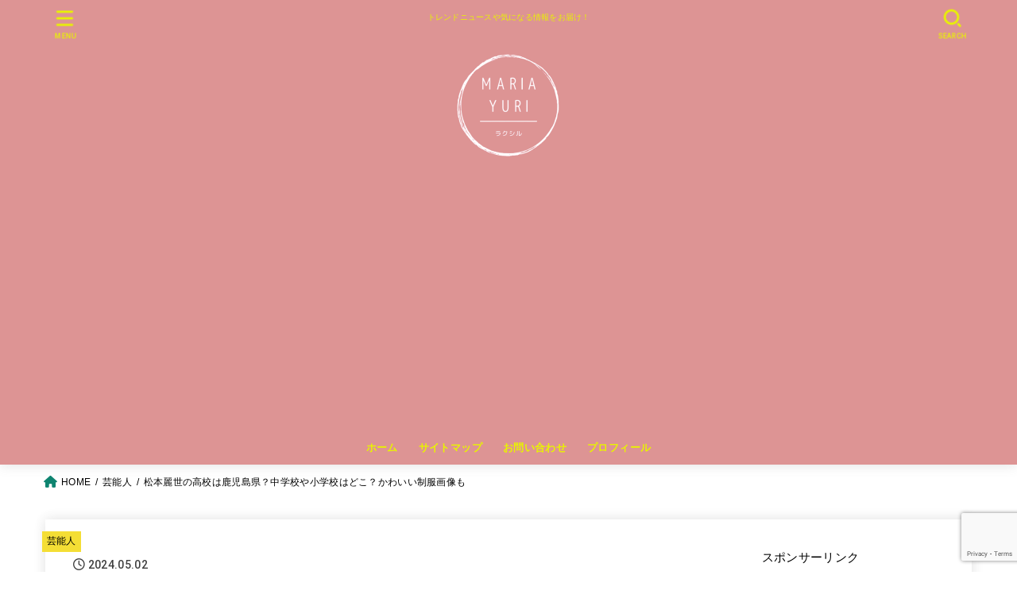

--- FILE ---
content_type: text/html; charset=UTF-8
request_url: https://mariayuri28.com/matsumotoreiyo-school/
body_size: 34523
content:
<!doctype html>
<html lang="ja">
<head>
<meta charset="utf-8">
<meta http-equiv="X-UA-Compatible" content="IE=edge">
<meta name="HandheldFriendly" content="True">
<meta name="MobileOptimized" content="320">
<meta name="viewport" content="width=device-width, initial-scale=1.0, viewport-fit=cover">
<link rel="pingback" href="https://mariayuri28.com/xmlrpc.php">
<style>
#wpadminbar #wp-admin-bar-wccp_free_top_button .ab-icon:before {
content: "\f160";
color: #02CA02;
top: 3px;
}
#wpadminbar #wp-admin-bar-wccp_free_top_button .ab-icon {
transform: rotate(45deg);
}
</style>
<meta name='robots' content='index, follow, max-image-preview:large, max-snippet:-1, max-video-preview:-1' />
<style>img:is([sizes="auto" i], [sizes^="auto," i]) { contain-intrinsic-size: 3000px 1500px }</style>
<!-- This site is optimized with the Yoast SEO plugin v26.3 - https://yoast.com/wordpress/plugins/seo/ -->
<title>松本麗世の高校は鹿児島県？中学校や小学校はどこ？かわいい制服画像も - まりあゆりのラクシル</title>
<link rel="canonical" href="https://mariayuri28.com/matsumotoreiyo-school/" />
<meta property="og:locale" content="ja_JP" />
<meta property="og:type" content="article" />
<meta property="og:title" content="松本麗世の高校は鹿児島県？中学校や小学校はどこ？かわいい制服画像も - まりあゆりのラクシル" />
<meta property="og:description" content="「仮面ライダーガッチャード」の九堂りんね役でとても可愛らしい松本麗世さん。 小学生から雑誌「ニコ☆プチ」の専属モデルとして活躍していますが、高校や出身中学校などどこに通っているのか気になる方も多いのではないでしょうか？ ..." />
<meta property="og:url" content="https://mariayuri28.com/matsumotoreiyo-school/" />
<meta property="og:site_name" content="まりあゆりのラクシル" />
<meta property="article:published_time" content="2024-05-02T14:08:14+00:00" />
<meta property="article:modified_time" content="2024-05-02T14:08:24+00:00" />
<meta property="og:image" content="https://mariayuri28.com/wp-content/uploads/2023/09/f82003b0166b17e47c0b7ed6fe5a288f.jpg" />
<meta property="og:image:width" content="720" />
<meta property="og:image:height" content="405" />
<meta property="og:image:type" content="image/jpeg" />
<meta name="author" content="mariayuri" />
<meta name="twitter:card" content="summary_large_image" />
<meta name="twitter:creator" content="@mariayuri28" />
<meta name="twitter:site" content="@mariayuri28" />
<meta name="twitter:label1" content="執筆者" />
<meta name="twitter:data1" content="mariayuri" />
<meta name="twitter:label2" content="推定読み取り時間" />
<meta name="twitter:data2" content="7分" />
<script type="application/ld+json" class="yoast-schema-graph">{"@context":"https://schema.org","@graph":[{"@type":"Article","@id":"https://mariayuri28.com/matsumotoreiyo-school/#article","isPartOf":{"@id":"https://mariayuri28.com/matsumotoreiyo-school/"},"author":{"name":"mariayuri","@id":"https://mariayuri28.com/#/schema/person/ebd5039ee8b5193d6ae14aa206d0345c"},"headline":"松本麗世の高校は鹿児島県？中学校や小学校はどこ？かわいい制服画像も","datePublished":"2024-05-02T14:08:14+00:00","dateModified":"2024-05-02T14:08:24+00:00","mainEntityOfPage":{"@id":"https://mariayuri28.com/matsumotoreiyo-school/"},"wordCount":31,"publisher":{"@id":"https://mariayuri28.com/#organization"},"image":{"@id":"https://mariayuri28.com/matsumotoreiyo-school/#primaryimage"},"thumbnailUrl":"https://i0.wp.com/mariayuri28.com/wp-content/uploads/2023/09/f82003b0166b17e47c0b7ed6fe5a288f.jpg?fit=720%2C405&ssl=1","articleSection":["芸能人"],"inLanguage":"ja"},{"@type":"WebPage","@id":"https://mariayuri28.com/matsumotoreiyo-school/","url":"https://mariayuri28.com/matsumotoreiyo-school/","name":"松本麗世の高校は鹿児島県？中学校や小学校はどこ？かわいい制服画像も - まりあゆりのラクシル","isPartOf":{"@id":"https://mariayuri28.com/#website"},"primaryImageOfPage":{"@id":"https://mariayuri28.com/matsumotoreiyo-school/#primaryimage"},"image":{"@id":"https://mariayuri28.com/matsumotoreiyo-school/#primaryimage"},"thumbnailUrl":"https://i0.wp.com/mariayuri28.com/wp-content/uploads/2023/09/f82003b0166b17e47c0b7ed6fe5a288f.jpg?fit=720%2C405&ssl=1","datePublished":"2024-05-02T14:08:14+00:00","dateModified":"2024-05-02T14:08:24+00:00","breadcrumb":{"@id":"https://mariayuri28.com/matsumotoreiyo-school/#breadcrumb"},"inLanguage":"ja","potentialAction":[{"@type":"ReadAction","target":["https://mariayuri28.com/matsumotoreiyo-school/"]}]},{"@type":"ImageObject","inLanguage":"ja","@id":"https://mariayuri28.com/matsumotoreiyo-school/#primaryimage","url":"https://i0.wp.com/mariayuri28.com/wp-content/uploads/2023/09/f82003b0166b17e47c0b7ed6fe5a288f.jpg?fit=720%2C405&ssl=1","contentUrl":"https://i0.wp.com/mariayuri28.com/wp-content/uploads/2023/09/f82003b0166b17e47c0b7ed6fe5a288f.jpg?fit=720%2C405&ssl=1","width":720,"height":405,"caption":"アイキャッチ"},{"@type":"BreadcrumbList","@id":"https://mariayuri28.com/matsumotoreiyo-school/#breadcrumb","itemListElement":[{"@type":"ListItem","position":1,"name":"ホーム","item":"https://mariayuri28.com/"},{"@type":"ListItem","position":2,"name":"松本麗世の高校は鹿児島県？中学校や小学校はどこ？かわいい制服画像も"}]},{"@type":"WebSite","@id":"https://mariayuri28.com/#website","url":"https://mariayuri28.com/","name":"まりあゆりのラクシル","description":"トレンドニュースや気になる情報をお届け！","publisher":{"@id":"https://mariayuri28.com/#organization"},"potentialAction":[{"@type":"SearchAction","target":{"@type":"EntryPoint","urlTemplate":"https://mariayuri28.com/?s={search_term_string}"},"query-input":{"@type":"PropertyValueSpecification","valueRequired":true,"valueName":"search_term_string"}}],"inLanguage":"ja"},{"@type":"Organization","@id":"https://mariayuri28.com/#organization","name":"まりあゆりのラクシル","url":"https://mariayuri28.com/","logo":{"@type":"ImageObject","inLanguage":"ja","@id":"https://mariayuri28.com/#/schema/logo/image/","url":"https://i0.wp.com/mariayuri28.com/wp-content/uploads/2022/11/Mariayuri-removebg-preview3.png?fit=200%2C200&ssl=1","contentUrl":"https://i0.wp.com/mariayuri28.com/wp-content/uploads/2022/11/Mariayuri-removebg-preview3.png?fit=200%2C200&ssl=1","width":200,"height":200,"caption":"まりあゆりのラクシル"},"image":{"@id":"https://mariayuri28.com/#/schema/logo/image/"},"sameAs":["https://x.com/mariayuri28"]},{"@type":"Person","@id":"https://mariayuri28.com/#/schema/person/ebd5039ee8b5193d6ae14aa206d0345c","name":"mariayuri","image":{"@type":"ImageObject","inLanguage":"ja","@id":"https://mariayuri28.com/#/schema/person/image/","url":"https://mariayuri28.com/wp-content/uploads/2022/11/S__9044001-96x96.jpg","contentUrl":"https://mariayuri28.com/wp-content/uploads/2022/11/S__9044001-96x96.jpg","caption":"mariayuri"},"description":"愛知県在住。 アラフォー主婦です。 B級スポット好きで、国内外の珍スポットを見て回ります。 トレンドニュースや気になるニュースを記事にしています。 読んで下さる方が読みやすいような記事作りを目指して、日々勉強中。","url":"https://mariayuri28.com/author/mariayuri/"}]}</script>
<!-- / Yoast SEO plugin. -->
<link rel='dns-prefetch' href='//stats.wp.com' />
<link rel='dns-prefetch' href='//fonts.googleapis.com' />
<link rel='dns-prefetch' href='//cdnjs.cloudflare.com' />
<link rel='preconnect' href='//i0.wp.com' />
<link rel='preconnect' href='//c0.wp.com' />
<link rel="alternate" type="application/rss+xml" title="まりあゆりのラクシル &raquo; フィード" href="https://mariayuri28.com/feed/" />
<link rel="alternate" type="application/rss+xml" title="まりあゆりのラクシル &raquo; コメントフィード" href="https://mariayuri28.com/comments/feed/" />
<link rel="alternate" type="application/rss+xml" title="まりあゆりのラクシル &raquo; 松本麗世の高校は鹿児島県？中学校や小学校はどこ？かわいい制服画像も のコメントのフィード" href="https://mariayuri28.com/matsumotoreiyo-school/feed/" />
<link rel='stylesheet' id='wp-block-library-css' href='https://c0.wp.com/c/6.8.3/wp-includes/css/dist/block-library/style.min.css' type='text/css' media='all' />
<style id='classic-theme-styles-inline-css' type='text/css'>
/*! This file is auto-generated */
.wp-block-button__link{color:#fff;background-color:#32373c;border-radius:9999px;box-shadow:none;text-decoration:none;padding:calc(.667em + 2px) calc(1.333em + 2px);font-size:1.125em}.wp-block-file__button{background:#32373c;color:#fff;text-decoration:none}
</style>
<link rel='stylesheet' id='quads-style-css-css' href='https://mariayuri28.com/wp-content/plugins/quick-adsense-reloaded/includes/gutenberg/dist/blocks.style.build.css?ver=2.0.88' type='text/css' media='all' />
<link rel='stylesheet' id='mediaelement-css' href='https://c0.wp.com/c/6.8.3/wp-includes/js/mediaelement/mediaelementplayer-legacy.min.css' type='text/css' media='all' />
<link rel='stylesheet' id='wp-mediaelement-css' href='https://c0.wp.com/c/6.8.3/wp-includes/js/mediaelement/wp-mediaelement.min.css' type='text/css' media='all' />
<style id='jetpack-sharing-buttons-style-inline-css' type='text/css'>
.jetpack-sharing-buttons__services-list{display:flex;flex-direction:row;flex-wrap:wrap;gap:0;list-style-type:none;margin:5px;padding:0}.jetpack-sharing-buttons__services-list.has-small-icon-size{font-size:12px}.jetpack-sharing-buttons__services-list.has-normal-icon-size{font-size:16px}.jetpack-sharing-buttons__services-list.has-large-icon-size{font-size:24px}.jetpack-sharing-buttons__services-list.has-huge-icon-size{font-size:36px}@media print{.jetpack-sharing-buttons__services-list{display:none!important}}.editor-styles-wrapper .wp-block-jetpack-sharing-buttons{gap:0;padding-inline-start:0}ul.jetpack-sharing-buttons__services-list.has-background{padding:1.25em 2.375em}
</style>
<style id='global-styles-inline-css' type='text/css'>
:root{--wp--preset--aspect-ratio--square: 1;--wp--preset--aspect-ratio--4-3: 4/3;--wp--preset--aspect-ratio--3-4: 3/4;--wp--preset--aspect-ratio--3-2: 3/2;--wp--preset--aspect-ratio--2-3: 2/3;--wp--preset--aspect-ratio--16-9: 16/9;--wp--preset--aspect-ratio--9-16: 9/16;--wp--preset--color--black: #000;--wp--preset--color--cyan-bluish-gray: #abb8c3;--wp--preset--color--white: #fff;--wp--preset--color--pale-pink: #f78da7;--wp--preset--color--vivid-red: #cf2e2e;--wp--preset--color--luminous-vivid-orange: #ff6900;--wp--preset--color--luminous-vivid-amber: #fcb900;--wp--preset--color--light-green-cyan: #7bdcb5;--wp--preset--color--vivid-green-cyan: #00d084;--wp--preset--color--pale-cyan-blue: #8ed1fc;--wp--preset--color--vivid-cyan-blue: #0693e3;--wp--preset--color--vivid-purple: #9b51e0;--wp--preset--color--stk-palette-one: var(--stk-palette-color1);--wp--preset--color--stk-palette-two: var(--stk-palette-color2);--wp--preset--color--stk-palette-three: var(--stk-palette-color3);--wp--preset--color--stk-palette-four: var(--stk-palette-color4);--wp--preset--color--stk-palette-five: var(--stk-palette-color5);--wp--preset--color--stk-palette-six: var(--stk-palette-color6);--wp--preset--color--stk-palette-seven: var(--stk-palette-color7);--wp--preset--color--stk-palette-eight: var(--stk-palette-color8);--wp--preset--color--stk-palette-nine: var(--stk-palette-color9);--wp--preset--color--stk-palette-ten: var(--stk-palette-color10);--wp--preset--color--mainttlbg: var(--main-ttl-bg);--wp--preset--color--mainttltext: var(--main-ttl-color);--wp--preset--color--stkeditorcolor-1: var(--stk-editor-color1);--wp--preset--color--stkeditorcolor-2: var(--stk-editor-color2);--wp--preset--color--stkeditorcolor-3: var(--stk-editor-color3);--wp--preset--gradient--vivid-cyan-blue-to-vivid-purple: linear-gradient(135deg,rgba(6,147,227,1) 0%,rgb(155,81,224) 100%);--wp--preset--gradient--light-green-cyan-to-vivid-green-cyan: linear-gradient(135deg,rgb(122,220,180) 0%,rgb(0,208,130) 100%);--wp--preset--gradient--luminous-vivid-amber-to-luminous-vivid-orange: linear-gradient(135deg,rgba(252,185,0,1) 0%,rgba(255,105,0,1) 100%);--wp--preset--gradient--luminous-vivid-orange-to-vivid-red: linear-gradient(135deg,rgba(255,105,0,1) 0%,rgb(207,46,46) 100%);--wp--preset--gradient--very-light-gray-to-cyan-bluish-gray: linear-gradient(135deg,rgb(238,238,238) 0%,rgb(169,184,195) 100%);--wp--preset--gradient--cool-to-warm-spectrum: linear-gradient(135deg,rgb(74,234,220) 0%,rgb(151,120,209) 20%,rgb(207,42,186) 40%,rgb(238,44,130) 60%,rgb(251,105,98) 80%,rgb(254,248,76) 100%);--wp--preset--gradient--blush-light-purple: linear-gradient(135deg,rgb(255,206,236) 0%,rgb(152,150,240) 100%);--wp--preset--gradient--blush-bordeaux: linear-gradient(135deg,rgb(254,205,165) 0%,rgb(254,45,45) 50%,rgb(107,0,62) 100%);--wp--preset--gradient--luminous-dusk: linear-gradient(135deg,rgb(255,203,112) 0%,rgb(199,81,192) 50%,rgb(65,88,208) 100%);--wp--preset--gradient--pale-ocean: linear-gradient(135deg,rgb(255,245,203) 0%,rgb(182,227,212) 50%,rgb(51,167,181) 100%);--wp--preset--gradient--electric-grass: linear-gradient(135deg,rgb(202,248,128) 0%,rgb(113,206,126) 100%);--wp--preset--gradient--midnight: linear-gradient(135deg,rgb(2,3,129) 0%,rgb(40,116,252) 100%);--wp--preset--font-size--small: 13px;--wp--preset--font-size--medium: 20px;--wp--preset--font-size--large: 36px;--wp--preset--font-size--x-large: 42px;--wp--preset--spacing--20: 0.44rem;--wp--preset--spacing--30: 0.67rem;--wp--preset--spacing--40: 1rem;--wp--preset--spacing--50: 1.5rem;--wp--preset--spacing--60: 2.25rem;--wp--preset--spacing--70: 3.38rem;--wp--preset--spacing--80: 5.06rem;--wp--preset--shadow--natural: 6px 6px 9px rgba(0, 0, 0, 0.2);--wp--preset--shadow--deep: 12px 12px 50px rgba(0, 0, 0, 0.4);--wp--preset--shadow--sharp: 6px 6px 0px rgba(0, 0, 0, 0.2);--wp--preset--shadow--outlined: 6px 6px 0px -3px rgba(255, 255, 255, 1), 6px 6px rgba(0, 0, 0, 1);--wp--preset--shadow--crisp: 6px 6px 0px rgba(0, 0, 0, 1);}:where(.is-layout-flex){gap: 0.5em;}:where(.is-layout-grid){gap: 0.5em;}body .is-layout-flex{display: flex;}.is-layout-flex{flex-wrap: wrap;align-items: center;}.is-layout-flex > :is(*, div){margin: 0;}body .is-layout-grid{display: grid;}.is-layout-grid > :is(*, div){margin: 0;}:where(.wp-block-columns.is-layout-flex){gap: 2em;}:where(.wp-block-columns.is-layout-grid){gap: 2em;}:where(.wp-block-post-template.is-layout-flex){gap: 1.25em;}:where(.wp-block-post-template.is-layout-grid){gap: 1.25em;}.has-black-color{color: var(--wp--preset--color--black) !important;}.has-cyan-bluish-gray-color{color: var(--wp--preset--color--cyan-bluish-gray) !important;}.has-white-color{color: var(--wp--preset--color--white) !important;}.has-pale-pink-color{color: var(--wp--preset--color--pale-pink) !important;}.has-vivid-red-color{color: var(--wp--preset--color--vivid-red) !important;}.has-luminous-vivid-orange-color{color: var(--wp--preset--color--luminous-vivid-orange) !important;}.has-luminous-vivid-amber-color{color: var(--wp--preset--color--luminous-vivid-amber) !important;}.has-light-green-cyan-color{color: var(--wp--preset--color--light-green-cyan) !important;}.has-vivid-green-cyan-color{color: var(--wp--preset--color--vivid-green-cyan) !important;}.has-pale-cyan-blue-color{color: var(--wp--preset--color--pale-cyan-blue) !important;}.has-vivid-cyan-blue-color{color: var(--wp--preset--color--vivid-cyan-blue) !important;}.has-vivid-purple-color{color: var(--wp--preset--color--vivid-purple) !important;}.has-black-background-color{background-color: var(--wp--preset--color--black) !important;}.has-cyan-bluish-gray-background-color{background-color: var(--wp--preset--color--cyan-bluish-gray) !important;}.has-white-background-color{background-color: var(--wp--preset--color--white) !important;}.has-pale-pink-background-color{background-color: var(--wp--preset--color--pale-pink) !important;}.has-vivid-red-background-color{background-color: var(--wp--preset--color--vivid-red) !important;}.has-luminous-vivid-orange-background-color{background-color: var(--wp--preset--color--luminous-vivid-orange) !important;}.has-luminous-vivid-amber-background-color{background-color: var(--wp--preset--color--luminous-vivid-amber) !important;}.has-light-green-cyan-background-color{background-color: var(--wp--preset--color--light-green-cyan) !important;}.has-vivid-green-cyan-background-color{background-color: var(--wp--preset--color--vivid-green-cyan) !important;}.has-pale-cyan-blue-background-color{background-color: var(--wp--preset--color--pale-cyan-blue) !important;}.has-vivid-cyan-blue-background-color{background-color: var(--wp--preset--color--vivid-cyan-blue) !important;}.has-vivid-purple-background-color{background-color: var(--wp--preset--color--vivid-purple) !important;}.has-black-border-color{border-color: var(--wp--preset--color--black) !important;}.has-cyan-bluish-gray-border-color{border-color: var(--wp--preset--color--cyan-bluish-gray) !important;}.has-white-border-color{border-color: var(--wp--preset--color--white) !important;}.has-pale-pink-border-color{border-color: var(--wp--preset--color--pale-pink) !important;}.has-vivid-red-border-color{border-color: var(--wp--preset--color--vivid-red) !important;}.has-luminous-vivid-orange-border-color{border-color: var(--wp--preset--color--luminous-vivid-orange) !important;}.has-luminous-vivid-amber-border-color{border-color: var(--wp--preset--color--luminous-vivid-amber) !important;}.has-light-green-cyan-border-color{border-color: var(--wp--preset--color--light-green-cyan) !important;}.has-vivid-green-cyan-border-color{border-color: var(--wp--preset--color--vivid-green-cyan) !important;}.has-pale-cyan-blue-border-color{border-color: var(--wp--preset--color--pale-cyan-blue) !important;}.has-vivid-cyan-blue-border-color{border-color: var(--wp--preset--color--vivid-cyan-blue) !important;}.has-vivid-purple-border-color{border-color: var(--wp--preset--color--vivid-purple) !important;}.has-vivid-cyan-blue-to-vivid-purple-gradient-background{background: var(--wp--preset--gradient--vivid-cyan-blue-to-vivid-purple) !important;}.has-light-green-cyan-to-vivid-green-cyan-gradient-background{background: var(--wp--preset--gradient--light-green-cyan-to-vivid-green-cyan) !important;}.has-luminous-vivid-amber-to-luminous-vivid-orange-gradient-background{background: var(--wp--preset--gradient--luminous-vivid-amber-to-luminous-vivid-orange) !important;}.has-luminous-vivid-orange-to-vivid-red-gradient-background{background: var(--wp--preset--gradient--luminous-vivid-orange-to-vivid-red) !important;}.has-very-light-gray-to-cyan-bluish-gray-gradient-background{background: var(--wp--preset--gradient--very-light-gray-to-cyan-bluish-gray) !important;}.has-cool-to-warm-spectrum-gradient-background{background: var(--wp--preset--gradient--cool-to-warm-spectrum) !important;}.has-blush-light-purple-gradient-background{background: var(--wp--preset--gradient--blush-light-purple) !important;}.has-blush-bordeaux-gradient-background{background: var(--wp--preset--gradient--blush-bordeaux) !important;}.has-luminous-dusk-gradient-background{background: var(--wp--preset--gradient--luminous-dusk) !important;}.has-pale-ocean-gradient-background{background: var(--wp--preset--gradient--pale-ocean) !important;}.has-electric-grass-gradient-background{background: var(--wp--preset--gradient--electric-grass) !important;}.has-midnight-gradient-background{background: var(--wp--preset--gradient--midnight) !important;}.has-small-font-size{font-size: var(--wp--preset--font-size--small) !important;}.has-medium-font-size{font-size: var(--wp--preset--font-size--medium) !important;}.has-large-font-size{font-size: var(--wp--preset--font-size--large) !important;}.has-x-large-font-size{font-size: var(--wp--preset--font-size--x-large) !important;}
:where(.wp-block-post-template.is-layout-flex){gap: 1.25em;}:where(.wp-block-post-template.is-layout-grid){gap: 1.25em;}
:where(.wp-block-columns.is-layout-flex){gap: 2em;}:where(.wp-block-columns.is-layout-grid){gap: 2em;}
:root :where(.wp-block-pullquote){font-size: 1.5em;line-height: 1.6;}
</style>
<!-- <link rel='stylesheet' id='contact-form-7-css' href='https://mariayuri28.com/wp-content/plugins/contact-form-7/includes/css/styles.css?ver=6.1.3' type='text/css' media='all' /> -->
<!-- <link rel='stylesheet' id='toc-screen-css' href='https://mariayuri28.com/wp-content/plugins/table-of-contents-plus/screen.min.css?ver=2411.1' type='text/css' media='all' /> -->
<!-- <link rel='stylesheet' id='tptn-style-left-thumbs-css' href='https://mariayuri28.com/wp-content/plugins/top-10/css/left-thumbs.min.css?ver=4.1.1' type='text/css' media='all' /> -->
<link rel="stylesheet" type="text/css" href="//mariayuri28.com/wp-content/cache/wpfc-minified/pk2mgij/841xa.css" media="all"/>
<style id='tptn-style-left-thumbs-inline-css' type='text/css'>
.tptn-left-thumbs a {
width: 250px;
height: 250px;
text-decoration: none;
}
.tptn-left-thumbs img {
width: 250px;
max-height: 250px;
margin: auto;
}
.tptn-left-thumbs .tptn_title {
width: 100%;
}
</style>
<!-- <link rel='stylesheet' id='stk_style-css' href='https://mariayuri28.com/wp-content/themes/jstork19/style.css?ver=5.8' type='text/css' media='all' /> -->
<link rel="stylesheet" type="text/css" href="//mariayuri28.com/wp-content/cache/wpfc-minified/lzmmw2df/841xa.css" media="all"/>
<style id='stk_style-inline-css' type='text/css'>
:root{--stk-base-font-family:"Helvetica Neue","Helvetica","Hiragino Sans","Hiragino Kaku Gothic ProN","Meiryo",sans-serif;--stk-base-font-size-pc:103%;--stk-base-font-size-sp:103%;--stk-font-weight:400;--stk-font-awesome-free:"Font Awesome 6 Free";--stk-font-awesome-brand:"Font Awesome 6 Brands";--wp--preset--font-size--medium:clamp(1.2em,2.5vw,20px);--wp--preset--font-size--large:clamp(1.5em,4.5vw,36px);--wp--preset--font-size--x-large:clamp(1.9em,5.25vw,42px);--wp--style--gallery-gap-default:.5em;--stk-flex-style:flex-start;--stk-wrap-width:1166px;--stk-wide-width:980px;--stk-main-width:728px;--stk-side-margin:32px;--stk-post-thumb-ratio:16/10;--stk-post-title-font_size:clamp(1.4em,4vw,1.9em);--stk-h1-font_size:clamp(1.4em,4vw,1.9em);--stk-h2-font_size:clamp(1.2em,2.6vw,1.3em);--stk-h2-normal-font_size:125%;--stk-h3-font_size:clamp(1.1em,2.3vw,1.15em);--stk-h4-font_size:105%;--stk-h5-font_size:100%;--stk-line_height:1.8;--stk-heading-line_height:1.5;--stk-heading-margin_top:2em;--stk-heading-margin_bottom:1em;--stk-margin:1.6em;--stk-h2-margin-rl:-2vw;--stk-el-margin-rl:-4vw;--stk-list-icon-size:1.8em;--stk-list-item-margin:.7em;--stk-list-margin:1em;--stk-h2-border_radius:3px;--stk-h2-border_width:4px;--stk-h3-border_width:4px;--stk-h4-border_width:4px;--stk-wttl-border_radius:0;--stk-wttl-border_width:2px;--stk-supplement-border_radius:4px;--stk-supplement-border_width:2px;--stk-supplement-sat:82%;--stk-supplement-lig:86%;--stk-box-border_radius:4px;--stk-box-border_width:2px;--stk-btn-border_radius:3px;--stk-btn-border_width:2px;--stk-post-radius:0;--stk-postlist-radius:0;--stk-cardlist-radius:0;--stk-shadow-s:1px 2px 10px rgba(0,0,0,.2);--stk-shadow-l:5px 10px 20px rgba(0,0,0,.2);--main-text-color:#000;--main-link-color:#0e8470;--main-link-color-hover:#db3bd0;--main-ttl-bg:#36b6c4;--main-ttl-bg-rgba:rgba(54,182,196,.1);--main-ttl-color:#fff;--header-bg:#dd9494;--header-bg-overlay:#fff;--header-logo-color:#fff;--header-text-color:#e8f400;--inner-content-bg:#fff;--label-bg:#f4de35;--label-text-color:#000;--slider-text-color:#444;--side-text-color:#000;--footer-bg:#8c8c8c;--footer-text-color:#fff;--footer-link-color:#f9f9f9;--new-mark-bg:#ff6347;--oc-box-blue:#19b4ce;--oc-box-blue-inner:#d4f3ff;--oc-box-red:#ee5656;--oc-box-red-inner:#feeeed;--oc-box-yellow:#f7cf2e;--oc-box-yellow-inner:#fffae2;--oc-box-green:#39cd75;--oc-box-green-inner:#e8fbf0;--oc-box-pink:#f7b2b2;--oc-box-pink-inner:#fee;--oc-box-gray:#9c9c9c;--oc-box-gray-inner:#f5f5f5;--oc-box-black:#313131;--oc-box-black-inner:#404040;--oc-btn-rich_yellow:#f7cf2e;--oc-btn-rich_yellow-sdw:rgba(222,182,21,1);--oc-btn-rich_pink:#ee5656;--oc-btn-rich_pink-sdw:rgba(213,61,61,1);--oc-btn-rich_orange:#ef9b2f;--oc-btn-rich_orange-sdw:rgba(214,130,22,1);--oc-btn-rich_green:#39cd75;--oc-btn-rich_green-sdw:rgba(32,180,92,1);--oc-btn-rich_blue:#19b4ce;--oc-btn-rich_blue-sdw:rgba(0,155,181,1);--oc-base-border-color:rgba(125,125,125,.3);--oc-has-background-basic-padding:1.1em;--stk-maker-yellow:#ff6;--stk-maker-pink:#ffd5d5;--stk-maker-blue:#b5dfff;--stk-maker-green:#cff7c7;--stk-caption-font-size:11px;--stk-palette-color1:#abb8c3;--stk-palette-color2:#f78da7;--stk-palette-color3:#cf2e2e;--stk-palette-color4:#ff6900;--stk-palette-color5:#fcb900;--stk-palette-color6:#7bdcb5;--stk-palette-color7:#00d084;--stk-palette-color8:#8ed1fc;--stk-palette-color9:#0693e3;--stk-palette-color10:#9b51e0;--stk-editor-color1:#1bb4d3;--stk-editor-color2:#f55e5e;--stk-editor-color3:#ee2;--stk-editor-color1-rgba:rgba(27,180,211,.1);--stk-editor-color2-rgba:rgba(245,94,94,.1);--stk-editor-color3-rgba:rgba(238,238,34,.1)}
#toc_container li::before{content:none}@media only screen and (max-width:480px){#toc_container{font-size:90%}}#toc_container{width:100%!important;padding:1.2em;border:5px solid rgba(100,100,100,.2);background:inherit!important}#toc_container li{margin:1em 0;font-weight:bold}#toc_container li li{font-weight:normal;margin:.5em 0}#toc_container .toc_number{display:inline-block;font-weight:bold;font-size:75%;background-color:var(--main-ttl-bg);color:var(--main-ttl-color);min-width:2.1em;min-height:2.1em;line-height:2.1;text-align:center;border-radius:1em;margin-right:.3em;padding:0 7px}#toc_container a{color:inherit;text-decoration:none}#toc_container a:hover{text-decoration:underline}#toc_container p.toc_title{font-weight:bold;text-align:left;margin:0 auto;font-size:100%;vertical-align:middle}#toc_container .toc_title::before{display:inline-block;font-family:var(--stk-font-awesome-free,"Font Awesome 5 Free");font-weight:900;content:"\f03a";margin-right:.8em;margin-left:.4em;transform:scale(1.4);color:var(--main-ttl-bg)}#toc_container .toc_title .toc_toggle{font-size:80%;font-weight:normal;margin-left:.2em}#toc_container .toc_list{max-width:580px;margin-left:auto;margin-right:auto}#toc_container .toc_list>li{padding-left:0}
.fb-likebtn .like_text::after{content:"この記事が気に入ったらフォローしよう！"}#related-box .h_ttl::after{content:"こちらの記事も人気です"}.stk_authorbox>.h_ttl:not(.subtext__none)::after{content:"この記事を書いた人"}#author-newpost .h_ttl::after{content:"このライターの最新記事"}
</style>
<!-- <link rel='stylesheet' id='stk_child-style-css' href='https://mariayuri28.com/wp-content/themes/jstork19_custom/style.css' type='text/css' media='all' /> -->
<link rel="stylesheet" type="text/css" href="//mariayuri28.com/wp-content/cache/wpfc-minified/2rlfx3fb/841xa.css" media="all"/>
<link rel='stylesheet' id='gf_font-css' href='https://fonts.googleapis.com/css2?family=Roboto:wght@500;900&#038;display=swap' type='text/css' media='all' />
<style id='gf_font-inline-css' type='text/css'>
.gf {font-family: "Roboto", "游ゴシック", "Yu Gothic", "游ゴシック体", "YuGothic", "Hiragino Kaku Gothic ProN", Meiryo, sans-serif;}
</style>
<link rel='stylesheet' id='fontawesome-css' href='https://cdnjs.cloudflare.com/ajax/libs/font-awesome/6.5.2/css/all.min.css' type='text/css' media='all' />
<style id='quads-styles-inline-css' type='text/css'>
.quads-location ins.adsbygoogle {
background: transparent !important;
}.quads-location .quads_rotator_img{ opacity:1 !important;}
.quads.quads_ad_container { display: grid; grid-template-columns: auto; grid-gap: 10px; padding: 10px; }
.grid_image{animation: fadeIn 0.5s;-webkit-animation: fadeIn 0.5s;-moz-animation: fadeIn 0.5s;
-o-animation: fadeIn 0.5s;-ms-animation: fadeIn 0.5s;}
.quads-ad-label { font-size: 12px; text-align: center; color: #333;}
.quads_click_impression { display: none;} .quads-location, .quads-ads-space{max-width:100%;} @media only screen and (max-width: 480px) { .quads-ads-space, .penci-builder-element .quads-ads-space{max-width:340px;}}
</style>
<script type="text/javascript" src="https://c0.wp.com/c/6.8.3/wp-includes/js/jquery/jquery.min.js" id="jquery-core-js"></script>
<script type="text/javascript" src="https://c0.wp.com/c/6.8.3/wp-includes/js/jquery/jquery-migrate.min.js" id="jquery-migrate-js"></script>
<script type="text/javascript" id="jquery-js-after">
/* <![CDATA[ */
jQuery(function($){$(".widget_categories li, .widget_nav_menu li").has("ul").toggleClass("accordionMenu");$(".widget ul.children , .widget ul.sub-menu").after("<span class='accordionBtn'></span>");$(".widget ul.children , .widget ul.sub-menu").hide();$("ul .accordionBtn").on("click",function(){$(this).prev("ul").slideToggle();$(this).toggleClass("active")})});
/* ]]> */
</script>
<link rel="https://api.w.org/" href="https://mariayuri28.com/wp-json/" /><link rel="alternate" title="JSON" type="application/json" href="https://mariayuri28.com/wp-json/wp/v2/posts/4359" /><link rel="EditURI" type="application/rsd+xml" title="RSD" href="https://mariayuri28.com/xmlrpc.php?rsd" />
<link rel='shortlink' href='https://mariayuri28.com/?p=4359' />
<link rel="alternate" title="oEmbed (JSON)" type="application/json+oembed" href="https://mariayuri28.com/wp-json/oembed/1.0/embed?url=https%3A%2F%2Fmariayuri28.com%2Fmatsumotoreiyo-school%2F" />
<link rel="alternate" title="oEmbed (XML)" type="text/xml+oembed" href="https://mariayuri28.com/wp-json/oembed/1.0/embed?url=https%3A%2F%2Fmariayuri28.com%2Fmatsumotoreiyo-school%2F&#038;format=xml" />
<script id="wpcp_disable_selection" type="text/javascript">
var image_save_msg='You are not allowed to save images!';
var no_menu_msg='Context Menu disabled!';
var smessage = "Content is protected !!";
function disableEnterKey(e)
{
var elemtype = e.target.tagName;
elemtype = elemtype.toUpperCase();
if (elemtype == "TEXT" || elemtype == "TEXTAREA" || elemtype == "INPUT" || elemtype == "PASSWORD" || elemtype == "SELECT" || elemtype == "OPTION" || elemtype == "EMBED")
{
elemtype = 'TEXT';
}
if (e.ctrlKey){
var key;
if(window.event)
key = window.event.keyCode;     //IE
else
key = e.which;     //firefox (97)
//if (key != 17) alert(key);
if (elemtype!= 'TEXT' && (key == 97 || key == 65 || key == 67 || key == 99 || key == 88 || key == 120 || key == 26 || key == 85  || key == 86 || key == 83 || key == 43 || key == 73))
{
if(wccp_free_iscontenteditable(e)) return true;
show_wpcp_message('You are not allowed to copy content or view source');
return false;
}else
return true;
}
}
/*For contenteditable tags*/
function wccp_free_iscontenteditable(e)
{
var e = e || window.event; // also there is no e.target property in IE. instead IE uses window.event.srcElement
var target = e.target || e.srcElement;
var elemtype = e.target.nodeName;
elemtype = elemtype.toUpperCase();
var iscontenteditable = "false";
if(typeof target.getAttribute!="undefined" ) iscontenteditable = target.getAttribute("contenteditable"); // Return true or false as string
var iscontenteditable2 = false;
if(typeof target.isContentEditable!="undefined" ) iscontenteditable2 = target.isContentEditable; // Return true or false as boolean
if(target.parentElement.isContentEditable) iscontenteditable2 = true;
if (iscontenteditable == "true" || iscontenteditable2 == true)
{
if(typeof target.style!="undefined" ) target.style.cursor = "text";
return true;
}
}
////////////////////////////////////
function disable_copy(e)
{	
var e = e || window.event; // also there is no e.target property in IE. instead IE uses window.event.srcElement
var elemtype = e.target.tagName;
elemtype = elemtype.toUpperCase();
if (elemtype == "TEXT" || elemtype == "TEXTAREA" || elemtype == "INPUT" || elemtype == "PASSWORD" || elemtype == "SELECT" || elemtype == "OPTION" || elemtype == "EMBED")
{
elemtype = 'TEXT';
}
if(wccp_free_iscontenteditable(e)) return true;
var isSafari = /Safari/.test(navigator.userAgent) && /Apple Computer/.test(navigator.vendor);
var checker_IMG = '';
if (elemtype == "IMG" && checker_IMG == 'checked' && e.detail >= 2) {show_wpcp_message(alertMsg_IMG);return false;}
if (elemtype != "TEXT")
{
if (smessage !== "" && e.detail == 2)
show_wpcp_message(smessage);
if (isSafari)
return true;
else
return false;
}	
}
//////////////////////////////////////////
function disable_copy_ie()
{
var e = e || window.event;
var elemtype = window.event.srcElement.nodeName;
elemtype = elemtype.toUpperCase();
if(wccp_free_iscontenteditable(e)) return true;
if (elemtype == "IMG") {show_wpcp_message(alertMsg_IMG);return false;}
if (elemtype != "TEXT" && elemtype != "TEXTAREA" && elemtype != "INPUT" && elemtype != "PASSWORD" && elemtype != "SELECT" && elemtype != "OPTION" && elemtype != "EMBED")
{
return false;
}
}	
function reEnable()
{
return true;
}
document.onkeydown = disableEnterKey;
document.onselectstart = disable_copy_ie;
if(navigator.userAgent.indexOf('MSIE')==-1)
{
document.onmousedown = disable_copy;
document.onclick = reEnable;
}
function disableSelection(target)
{
//For IE This code will work
if (typeof target.onselectstart!="undefined")
target.onselectstart = disable_copy_ie;
//For Firefox This code will work
else if (typeof target.style.MozUserSelect!="undefined")
{target.style.MozUserSelect="none";}
//All other  (ie: Opera) This code will work
else
target.onmousedown=function(){return false}
target.style.cursor = "default";
}
//Calling the JS function directly just after body load
window.onload = function(){disableSelection(document.body);};
//////////////////special for safari Start////////////////
var onlongtouch;
var timer;
var touchduration = 1000; //length of time we want the user to touch before we do something
var elemtype = "";
function touchstart(e) {
var e = e || window.event;
// also there is no e.target property in IE.
// instead IE uses window.event.srcElement
var target = e.target || e.srcElement;
elemtype = window.event.srcElement.nodeName;
elemtype = elemtype.toUpperCase();
if(!wccp_pro_is_passive()) e.preventDefault();
if (!timer) {
timer = setTimeout(onlongtouch, touchduration);
}
}
function touchend() {
//stops short touches from firing the event
if (timer) {
clearTimeout(timer);
timer = null;
}
onlongtouch();
}
onlongtouch = function(e) { //this will clear the current selection if anything selected
if (elemtype != "TEXT" && elemtype != "TEXTAREA" && elemtype != "INPUT" && elemtype != "PASSWORD" && elemtype != "SELECT" && elemtype != "EMBED" && elemtype != "OPTION")	
{
if (window.getSelection) {
if (window.getSelection().empty) {  // Chrome
window.getSelection().empty();
} else if (window.getSelection().removeAllRanges) {  // Firefox
window.getSelection().removeAllRanges();
}
} else if (document.selection) {  // IE?
document.selection.empty();
}
return false;
}
};
document.addEventListener("DOMContentLoaded", function(event) { 
window.addEventListener("touchstart", touchstart, false);
window.addEventListener("touchend", touchend, false);
});
function wccp_pro_is_passive() {
var cold = false,
hike = function() {};
try {
const object1 = {};
var aid = Object.defineProperty(object1, 'passive', {
get() {cold = true}
});
window.addEventListener('test', hike, aid);
window.removeEventListener('test', hike, aid);
} catch (e) {}
return cold;
}
/*special for safari End*/
</script>
<script id="wpcp_disable_Right_Click" type="text/javascript">
document.ondragstart = function() { return false;}
function nocontext(e) {
return false;
}
document.oncontextmenu = nocontext;
</script>
<style>
.unselectable
{
-moz-user-select:none;
-webkit-user-select:none;
cursor: default;
}
html
{
-webkit-touch-callout: none;
-webkit-user-select: none;
-khtml-user-select: none;
-moz-user-select: none;
-ms-user-select: none;
user-select: none;
-webkit-tap-highlight-color: rgba(0,0,0,0);
}
</style>
<script id="wpcp_css_disable_selection" type="text/javascript">
var e = document.getElementsByTagName('body')[0];
if(e)
{
e.setAttribute('unselectable',"on");
}
</script>
<style>img#wpstats{display:none}</style>
<script src="//pagead2.googlesyndication.com/pagead/js/adsbygoogle.js"></script><script>document.cookie = 'quads_browser_width='+screen.width;</script><style type="text/css">.tptn_posts_daily ul li {
margin-bottom: 1em!important;
}
.tptn_posts_daily span.tptn_title {
line-height: 1.5;
font-weight:initial;
}</style><script async src="https://pagead2.googlesyndication.com/pagead/js/adsbygoogle.js?client=ca-pub-6247685337107486"
crossorigin="anonymous"></script>
<script src="https://ajax.googleapis.com/ajax/libs/jquery/2.1.4/jquery.min.js"></script>
<!-- Google tag (gtag.js) -->
<script async src="https://www.googletagmanager.com/gtag/js?id=G-BMXGF1W80Q"></script>
<script>
window.dataLayer = window.dataLayer || [];
function gtag(){dataLayer.push(arguments);}
gtag('js', new Date());
gtag('config', 'G-BMXGF1W80Q');
</script><meta name="thumbnail" content="https://mariayuri28.com/wp-content/uploads/2023/09/f82003b0166b17e47c0b7ed6fe5a288f.jpg" />
<noscript><style>.lazyload[data-src]{display:none !important;}</style></noscript><style>.lazyload{background-image:none !important;}.lazyload:before{background-image:none !important;}</style><style type="text/css">.broken_link, a.broken_link {
text-decoration: line-through;
}</style><style type="text/css">.removed_link, a.removed_link {
text-decoration: line-through;
}</style><style type="text/css" id="custom-background-css">
body.custom-background { background-color: #ffffff; }
</style>
<link rel="icon" href="https://i0.wp.com/mariayuri28.com/wp-content/uploads/2022/11/cropped-Mariayuri.png?fit=32%2C32&#038;ssl=1" sizes="32x32" />
<link rel="icon" href="https://i0.wp.com/mariayuri28.com/wp-content/uploads/2022/11/cropped-Mariayuri.png?fit=192%2C192&#038;ssl=1" sizes="192x192" />
<link rel="apple-touch-icon" href="https://i0.wp.com/mariayuri28.com/wp-content/uploads/2022/11/cropped-Mariayuri.png?fit=180%2C180&#038;ssl=1" />
<meta name="msapplication-TileImage" content="https://i0.wp.com/mariayuri28.com/wp-content/uploads/2022/11/cropped-Mariayuri.png?fit=270%2C270&#038;ssl=1" />
<script async src="https://www.googletagmanager.com/gtag/js?id=UA-248566230-1"></script>
<script>
window.dataLayer = window.dataLayer || [];
function gtag(){dataLayer.push(arguments);}
gtag('js', new Date());
gtag('config', 'UA-248566230-1');
</script></head>
<body class="wp-singular post-template-default single single-post postid-4359 single-format-standard custom-background wp-custom-logo wp-embed-responsive wp-theme-jstork19 wp-child-theme-jstork19_custom unselectable gf_Roboto h_layout_pc_center_full h_layout_sp_center">
<svg aria-hidden="true" xmlns="http://www.w3.org/2000/svg" width="0" height="0" focusable="false" role="none" style="visibility: hidden; position: absolute; left: -9999px; overflow: hidden;"><defs><symbol id="svgicon_search_btn" viewBox="0 0 50 50"><path d="M44.35,48.52l-4.95-4.95c-1.17-1.17-1.17-3.07,0-4.24l0,0c1.17-1.17,3.07-1.17,4.24,0l4.95,4.95c1.17,1.17,1.17,3.07,0,4.24 l0,0C47.42,49.7,45.53,49.7,44.35,48.52z"/><path d="M22.81,7c8.35,0,15.14,6.79,15.14,15.14s-6.79,15.14-15.14,15.14S7.67,30.49,7.67,22.14S14.46,7,22.81,7 M22.81,1 C11.13,1,1.67,10.47,1.67,22.14s9.47,21.14,21.14,21.14s21.14-9.47,21.14-21.14S34.49,1,22.81,1L22.81,1z"/></symbol><symbol id="svgicon_nav_btn" viewBox="0 0 50 50"><path d="M45.1,46.5H4.9c-1.6,0-2.9-1.3-2.9-2.9v-0.2c0-1.6,1.3-2.9,2.9-2.9h40.2c1.6,0,2.9,1.3,2.9,2.9v0.2 C48,45.2,46.7,46.5,45.1,46.5z"/><path d="M45.1,28.5H4.9c-1.6,0-2.9-1.3-2.9-2.9v-0.2c0-1.6,1.3-2.9,2.9-2.9h40.2c1.6,0,2.9,1.3,2.9,2.9v0.2 C48,27.2,46.7,28.5,45.1,28.5z"/><path d="M45.1,10.5H4.9C3.3,10.5,2,9.2,2,7.6V7.4c0-1.6,1.3-2.9,2.9-2.9h40.2c1.6,0,2.9,1.3,2.9,2.9v0.2 C48,9.2,46.7,10.5,45.1,10.5z"/></symbol><symbol id="stk-envelope-svg" viewBox="0 0 300 300"><path d="M300.03,81.5c0-30.25-24.75-55-55-55h-190c-30.25,0-55,24.75-55,55v140c0,30.25,24.75,55,55,55h190c30.25,0,55-24.75,55-55 V81.5z M37.4,63.87c4.75-4.75,11.01-7.37,17.63-7.37h190c6.62,0,12.88,2.62,17.63,7.37c4.75,4.75,7.37,11.01,7.37,17.63v5.56 c-0.32,0.2-0.64,0.41-0.95,0.64L160.2,169.61c-0.75,0.44-5.12,2.89-10.17,2.89c-4.99,0-9.28-2.37-10.23-2.94L30.99,87.7 c-0.31-0.23-0.63-0.44-0.95-0.64V81.5C30.03,74.88,32.65,68.62,37.4,63.87z M262.66,239.13c-4.75,4.75-11.01,7.37-17.63,7.37h-190 c-6.62,0-12.88-2.62-17.63-7.37c-4.75-4.75-7.37-11.01-7.37-17.63v-99.48l93.38,70.24c0.16,0.12,0.32,0.24,0.49,0.35 c1.17,0.81,11.88,7.88,26.13,7.88c14.25,0,24.96-7.07,26.14-7.88c0.17-0.11,0.33-0.23,0.49-0.35l93.38-70.24v99.48 C270.03,228.12,267.42,234.38,262.66,239.13z"/></symbol><symbol id="stk-close-svg" viewBox="0 0 384 512"><path fill="currentColor" d="M342.6 150.6c12.5-12.5 12.5-32.8 0-45.3s-32.8-12.5-45.3 0L192 210.7 86.6 105.4c-12.5-12.5-32.8-12.5-45.3 0s-12.5 32.8 0 45.3L146.7 256 41.4 361.4c-12.5 12.5-12.5 32.8 0 45.3s32.8 12.5 45.3 0L192 301.3 297.4 406.6c12.5 12.5 32.8 12.5 45.3 0s12.5-32.8 0-45.3L237.3 256 342.6 150.6z"/></symbol><symbol id="stk-twitter-svg" viewBox="0 0 512 512"><path d="M299.8,219.7L471,20.7h-40.6L281.7,193.4L163,20.7H26l179.6,261.4L26,490.7h40.6l157-182.5L349,490.7h137L299.8,219.7 L299.8,219.7z M244.2,284.3l-18.2-26L81.2,51.2h62.3l116.9,167.1l18.2,26l151.9,217.2h-62.3L244.2,284.3L244.2,284.3z"/></symbol><symbol id="stk-twitter_bird-svg" viewBox="0 0 512 512"><path d="M459.37 151.716c.325 4.548.325 9.097.325 13.645 0 138.72-105.583 298.558-298.558 298.558-59.452 0-114.68-17.219-161.137-47.106 8.447.974 16.568 1.299 25.34 1.299 49.055 0 94.213-16.568 130.274-44.832-46.132-.975-84.792-31.188-98.112-72.772 6.498.974 12.995 1.624 19.818 1.624 9.421 0 18.843-1.3 27.614-3.573-48.081-9.747-84.143-51.98-84.143-102.985v-1.299c13.969 7.797 30.214 12.67 47.431 13.319-28.264-18.843-46.781-51.005-46.781-87.391 0-19.492 5.197-37.36 14.294-52.954 51.655 63.675 129.3 105.258 216.365 109.807-1.624-7.797-2.599-15.918-2.599-24.04 0-57.828 46.782-104.934 104.934-104.934 30.213 0 57.502 12.67 76.67 33.137 23.715-4.548 46.456-13.32 66.599-25.34-7.798 24.366-24.366 44.833-46.132 57.827 21.117-2.273 41.584-8.122 60.426-16.243-14.292 20.791-32.161 39.308-52.628 54.253z"/></symbol><symbol id="stk-facebook-svg" viewBox="0 0 512 512"><path d="M504 256C504 119 393 8 256 8S8 119 8 256c0 123.78 90.69 226.38 209.25 245V327.69h-63V256h63v-54.64c0-62.15 37-96.48 93.67-96.48 27.14 0 55.52 4.84 55.52 4.84v61h-31.28c-30.8 0-40.41 19.12-40.41 38.73V256h68.78l-11 71.69h-57.78V501C413.31 482.38 504 379.78 504 256z"/></symbol><symbol id="stk-hatebu-svg" viewBox="0 0 50 50"><path d="M5.53,7.51c5.39,0,10.71,0,16.02,0,.73,0,1.47,.06,2.19,.19,3.52,.6,6.45,3.36,6.99,6.54,.63,3.68-1.34,7.09-5.02,8.67-.32,.14-.63,.27-1.03,.45,3.69,.93,6.25,3.02,7.37,6.59,1.79,5.7-2.32,11.79-8.4,12.05-6.01,.26-12.03,.06-18.13,.06V7.51Zm8.16,28.37c.16,.03,.26,.07,.35,.07,1.82,0,3.64,.03,5.46,0,2.09-.03,3.73-1.58,3.89-3.62,.14-1.87-1.28-3.79-3.27-3.97-2.11-.19-4.25-.04-6.42-.04v7.56Zm-.02-13.77c1.46,0,2.83,0,4.2,0,.29,0,.58,0,.86-.03,1.67-.21,3.01-1.53,3.17-3.12,.16-1.62-.75-3.32-2.36-3.61-1.91-.34-3.89-.25-5.87-.35v7.1Z"/><path d="M43.93,30.53h-7.69V7.59h7.69V30.53Z"/><path d="M44,38.27c0,2.13-1.79,3.86-3.95,3.83-2.12-.03-3.86-1.77-3.85-3.85,0-2.13,1.8-3.86,3.96-3.83,2.12,.03,3.85,1.75,3.84,3.85Z"/></symbol><symbol id="stk-line-svg" viewBox="0 0 32 32"><path d="M25.82 13.151c0.465 0 0.84 0.38 0.84 0.841 0 0.46-0.375 0.84-0.84 0.84h-2.34v1.5h2.34c0.465 0 0.84 0.377 0.84 0.84 0 0.459-0.375 0.839-0.84 0.839h-3.181c-0.46 0-0.836-0.38-0.836-0.839v-6.361c0-0.46 0.376-0.84 0.84-0.84h3.181c0.461 0 0.836 0.38 0.836 0.84 0 0.465-0.375 0.84-0.84 0.84h-2.34v1.5zM20.68 17.172c0 0.36-0.232 0.68-0.576 0.795-0.085 0.028-0.177 0.041-0.265 0.041-0.281 0-0.521-0.12-0.68-0.333l-3.257-4.423v3.92c0 0.459-0.372 0.839-0.841 0.839-0.461 0-0.835-0.38-0.835-0.839v-6.361c0-0.36 0.231-0.68 0.573-0.793 0.080-0.031 0.181-0.044 0.259-0.044 0.26 0 0.5 0.139 0.66 0.339l3.283 4.44v-3.941c0-0.46 0.376-0.84 0.84-0.84 0.46 0 0.84 0.38 0.84 0.84zM13.025 17.172c0 0.459-0.376 0.839-0.841 0.839-0.46 0-0.836-0.38-0.836-0.839v-6.361c0-0.46 0.376-0.84 0.84-0.84 0.461 0 0.837 0.38 0.837 0.84zM9.737 18.011h-3.181c-0.46 0-0.84-0.38-0.84-0.839v-6.361c0-0.46 0.38-0.84 0.84-0.84 0.464 0 0.84 0.38 0.84 0.84v5.521h2.341c0.464 0 0.839 0.377 0.839 0.84 0 0.459-0.376 0.839-0.839 0.839zM32 13.752c0-7.161-7.18-12.989-16-12.989s-16 5.828-16 12.989c0 6.415 5.693 11.789 13.38 12.811 0.521 0.109 1.231 0.344 1.411 0.787 0.16 0.401 0.105 1.021 0.051 1.44l-0.219 1.36c-0.060 0.401-0.32 1.581 1.399 0.86 1.721-0.719 9.221-5.437 12.581-9.3 2.299-2.519 3.397-5.099 3.397-7.957z"/></symbol><symbol id="stk-pokect-svg" viewBox="0 0 50 50"><path d="M8.04,6.5c-2.24,.15-3.6,1.42-3.6,3.7v13.62c0,11.06,11,19.75,20.52,19.68,10.7-.08,20.58-9.11,20.58-19.68V10.2c0-2.28-1.44-3.57-3.7-3.7H8.04Zm8.67,11.08l8.25,7.84,8.26-7.84c3.7-1.55,5.31,2.67,3.79,3.9l-10.76,10.27c-.35,.33-2.23,.33-2.58,0l-10.76-10.27c-1.45-1.36,.44-5.65,3.79-3.9h0Z"/></symbol><symbol id="stk-pinterest-svg" viewBox="0 0 50 50"><path d="M3.63,25c.11-6.06,2.25-11.13,6.43-15.19,4.18-4.06,9.15-6.12,14.94-6.18,6.23,.11,11.34,2.24,15.32,6.38,3.98,4.15,6,9.14,6.05,14.98-.11,6.01-2.25,11.06-6.43,15.15-4.18,4.09-9.15,6.16-14.94,6.21-2,0-4-.31-6.01-.92,.39-.61,.78-1.31,1.17-2.09,.44-.94,1-2.73,1.67-5.34,.17-.72,.42-1.7,.75-2.92,.39,.67,1.06,1.28,2,1.84,2.5,1.17,5.15,1.06,7.93-.33,2.89-1.67,4.9-4.26,6.01-7.76,1-3.67,.88-7.08-.38-10.22-1.25-3.15-3.49-5.41-6.72-6.8-4.06-1.17-8.01-1.04-11.85,.38s-6.51,3.85-8.01,7.3c-.39,1.28-.62,2.55-.71,3.8s-.04,2.47,.12,3.67,.59,2.27,1.25,3.21,1.56,1.67,2.67,2.17c.28,.11,.5,.11,.67,0,.22-.11,.44-.56,.67-1.33s.31-1.31,.25-1.59c-.06-.11-.17-.31-.33-.59-1.17-1.89-1.56-3.88-1.17-5.97,.39-2.09,1.25-3.85,2.59-5.3,2.06-1.84,4.47-2.84,7.22-3,2.75-.17,5.11,.59,7.05,2.25,1.06,1.22,1.74,2.7,2.04,4.42s.31,3.38,0,4.97c-.31,1.59-.85,3.07-1.63,4.47-1.39,2.17-3.03,3.28-4.92,3.34-1.11-.06-2.02-.49-2.71-1.29s-.91-1.74-.62-2.79c.11-.61,.44-1.81,1-3.59s.86-3.12,.92-4c-.17-2.12-1.14-3.2-2.92-3.26-1.39,.17-2.42,.79-3.09,1.88s-1.03,2.32-1.09,3.71c.17,1.62,.42,2.73,.75,3.34-.61,2.5-1.09,4.51-1.42,6.01-.11,.39-.42,1.59-.92,3.59s-.78,3.53-.83,4.59v2.34c-3.95-1.84-7.07-4.49-9.35-7.97-2.28-3.48-3.42-7.33-3.42-11.56Z"/></symbol><symbol id="stk-instagram-svg" viewBox="0 0 448 512"><path d="M224.1 141c-63.6 0-114.9 51.3-114.9 114.9s51.3 114.9 114.9 114.9S339 319.5 339 255.9 287.7 141 224.1 141zm0 189.6c-41.1 0-74.7-33.5-74.7-74.7s33.5-74.7 74.7-74.7 74.7 33.5 74.7 74.7-33.6 74.7-74.7 74.7zm146.4-194.3c0 14.9-12 26.8-26.8 26.8-14.9 0-26.8-12-26.8-26.8s12-26.8 26.8-26.8 26.8 12 26.8 26.8zm76.1 27.2c-1.7-35.9-9.9-67.7-36.2-93.9-26.2-26.2-58-34.4-93.9-36.2-37-2.1-147.9-2.1-184.9 0-35.8 1.7-67.6 9.9-93.9 36.1s-34.4 58-36.2 93.9c-2.1 37-2.1 147.9 0 184.9 1.7 35.9 9.9 67.7 36.2 93.9s58 34.4 93.9 36.2c37 2.1 147.9 2.1 184.9 0 35.9-1.7 67.7-9.9 93.9-36.2 26.2-26.2 34.4-58 36.2-93.9 2.1-37 2.1-147.8 0-184.8zM398.8 388c-7.8 19.6-22.9 34.7-42.6 42.6-29.5 11.7-99.5 9-132.1 9s-102.7 2.6-132.1-9c-19.6-7.8-34.7-22.9-42.6-42.6-11.7-29.5-9-99.5-9-132.1s-2.6-102.7 9-132.1c7.8-19.6 22.9-34.7 42.6-42.6 29.5-11.7 99.5-9 132.1-9s102.7-2.6 132.1 9c19.6 7.8 34.7 22.9 42.6 42.6 11.7 29.5 9 99.5 9 132.1s2.7 102.7-9 132.1z"/></symbol><symbol id="stk-youtube-svg" viewBox="0 0 576 512"><path d="M549.655 124.083c-6.281-23.65-24.787-42.276-48.284-48.597C458.781 64 288 64 288 64S117.22 64 74.629 75.486c-23.497 6.322-42.003 24.947-48.284 48.597-11.412 42.867-11.412 132.305-11.412 132.305s0 89.438 11.412 132.305c6.281 23.65 24.787 41.5 48.284 47.821C117.22 448 288 448 288 448s170.78 0 213.371-11.486c23.497-6.321 42.003-24.171 48.284-47.821 11.412-42.867 11.412-132.305 11.412-132.305s0-89.438-11.412-132.305zm-317.51 213.508V175.185l142.739 81.205-142.739 81.201z"/></symbol><symbol id="stk-tiktok-svg" viewBox="0 0 448 512"><path d="M448,209.91a210.06,210.06,0,0,1-122.77-39.25V349.38A162.55,162.55,0,1,1,185,188.31V278.2a74.62,74.62,0,1,0,52.23,71.18V0l88,0a121.18,121.18,0,0,0,1.86,22.17h0A122.18,122.18,0,0,0,381,102.39a121.43,121.43,0,0,0,67,20.14Z"/></symbol><symbol id="stk-feedly-svg" viewBox="0 0 50 50"><path d="M20.42,44.65h9.94c1.59,0,3.12-.63,4.25-1.76l12-12c2.34-2.34,2.34-6.14,0-8.48L29.64,5.43c-2.34-2.34-6.14-2.34-8.48,0L4.18,22.4c-2.34,2.34-2.34,6.14,0,8.48l12,12c1.12,1.12,2.65,1.76,4.24,1.76Zm-2.56-11.39l-.95-.95c-.39-.39-.39-1.02,0-1.41l7.07-7.07c.39-.39,1.02-.39,1.41,0l2.12,2.12c.39,.39,.39,1.02,0,1.41l-5.9,5.9c-.19,.19-.44,.29-.71,.29h-2.34c-.27,0-.52-.11-.71-.29Zm10.36,4.71l-.95,.95c-.19,.19-.44,.29-.71,.29h-2.34c-.27,0-.52-.11-.71-.29l-.95-.95c-.39-.39-.39-1.02,0-1.41l2.12-2.12c.39-.39,1.02-.39,1.41,0l2.12,2.12c.39,.39,.39,1.02,0,1.41ZM11.25,25.23l12.73-12.73c.39-.39,1.02-.39,1.41,0l2.12,2.12c.39,.39,.39,1.02,0,1.41l-11.55,11.55c-.19,.19-.45,.29-.71,.29h-2.34c-.27,0-.52-.11-.71-.29l-.95-.95c-.39-.39-.39-1.02,0-1.41Z"/></symbol><symbol id="stk-amazon-svg" viewBox="0 0 512 512"><path class="st0" d="M444.6,421.5L444.6,421.5C233.3,522,102.2,437.9,18.2,386.8c-5.2-3.2-14,0.8-6.4,9.6 C39.8,430.3,131.5,512,251.1,512c119.7,0,191-65.3,199.9-76.7C459.8,424,453.6,417.7,444.6,421.5z"/><path class="st0" d="M504,388.7L504,388.7c-5.7-7.4-34.5-8.8-52.7-6.5c-18.2,2.2-45.5,13.3-43.1,19.9c1.2,2.5,3.7,1.4,16.2,0.3 c12.5-1.2,47.6-5.7,54.9,3.9c7.3,9.6-11.2,55.4-14.6,62.8c-3.3,7.4,1.2,9.3,7.4,4.4c6.1-4.9,17-17.7,24.4-35.7 C503.9,419.6,508.3,394.3,504,388.7z"/><path class="st0" d="M302.6,147.3c-39.3,4.5-90.6,7.3-127.4,23.5c-42.4,18.3-72.2,55.7-72.2,110.7c0,70.4,44.4,105.6,101.4,105.6 c48.2,0,74.5-11.3,111.7-49.3c12.4,17.8,16.4,26.5,38.9,45.2c5,2.7,11.5,2.4,16-1.6l0,0h0c0,0,0,0,0,0l0.2,0.2 c13.5-12,38.1-33.4,51.9-45c5.5-4.6,4.6-11.9,0.2-18c-12.4-17.1-25.5-31.1-25.5-62.8V150.2c0-44.7,3.1-85.7-29.8-116.5 c-26-25-69.1-33.7-102-33.7c-64.4,0-136.3,24-151.5,103.7c-1.5,8.5,4.6,13,10.1,14.2l65.7,7c6.1-0.3,10.6-6.3,11.7-12.4 c5.6-27.4,28.7-40.7,54.5-40.7c13.9,0,29.7,5.1,38,17.6c9.4,13.9,8.2,33,8.2,49.1V147.3z M289.9,288.1 c-10.8,19.1-27.8,30.8-46.9,30.8c-26,0-41.2-19.8-41.2-49.1c0-57.7,51.7-68.2,100.7-68.2v14.7C302.6,242.6,303.2,264.7,289.9,288.1 z"/></symbol><symbol id="stk-user_url-svg" viewBox="0 0 50 50"><path d="M33.62,25c0,1.99-.11,3.92-.3,5.75H16.67c-.19-1.83-.38-3.76-.38-5.75s.19-3.92,.38-5.75h16.66c.19,1.83,.3,3.76,.3,5.75Zm13.65-5.75c.48,1.84,.73,3.76,.73,5.75s-.25,3.91-.73,5.75h-11.06c.19-1.85,.29-3.85,.29-5.75s-.1-3.9-.29-5.75h11.06Zm-.94-2.88h-10.48c-.9-5.74-2.68-10.55-4.97-13.62,7.04,1.86,12.76,6.96,15.45,13.62Zm-13.4,0h-15.87c.55-3.27,1.39-6.17,2.43-8.5,.94-2.12,1.99-3.66,3.01-4.63,1.01-.96,1.84-1.24,2.5-1.24s1.49,.29,2.5,1.24c1.02,.97,2.07,2.51,3.01,4.63,1.03,2.34,1.88,5.23,2.43,8.5h0Zm-29.26,0C6.37,9.72,12.08,4.61,19.12,2.76c-2.29,3.07-4.07,7.88-4.97,13.62H3.67Zm10.12,2.88c-.19,1.85-.37,3.77-.37,5.75s.18,3.9,.37,5.75H2.72c-.47-1.84-.72-3.76-.72-5.75s.25-3.91,.72-5.75H13.79Zm5.71,22.87c-1.03-2.34-1.88-5.23-2.43-8.5h15.87c-.55,3.27-1.39,6.16-2.43,8.5-.94,2.13-1.99,3.67-3.01,4.64-1.01,.95-1.84,1.24-2.58,1.24-.58,0-1.41-.29-2.42-1.24-1.02-.97-2.07-2.51-3.01-4.64h0Zm-.37,5.12c-7.04-1.86-12.76-6.96-15.45-13.62H14.16c.9,5.74,2.68,10.55,4.97,13.62h0Zm11.75,0c2.29-3.07,4.07-7.88,4.97-13.62h10.48c-2.7,6.66-8.41,11.76-15.45,13.62h0Z"/></symbol><symbol id="stk-link-svg" viewBox="0 0 256 256"><path d="M85.56787,153.44629l67.88281-67.88184a12.0001,12.0001,0,1,1,16.97071,16.97071L102.53857,170.417a12.0001,12.0001,0,1,1-16.9707-16.9707ZM136.478,170.4248,108.19385,198.709a36,36,0,0,1-50.91211-50.91113l28.28418-28.28418A12.0001,12.0001,0,0,0,68.59521,102.543L40.311,130.82715a60.00016,60.00016,0,0,0,84.85351,84.85254l28.28418-28.28418A12.0001,12.0001,0,0,0,136.478,170.4248ZM215.6792,40.3125a60.06784,60.06784,0,0,0-84.85352,0L102.5415,68.59668a12.0001,12.0001,0,0,0,16.97071,16.9707L147.79639,57.2832a36,36,0,0,1,50.91211,50.91114l-28.28418,28.28418a12.0001,12.0001,0,0,0,16.9707,16.9707L215.6792,125.165a60.00052,60.00052,0,0,0,0-84.85254Z"/></symbol></defs></svg><script type="text/javascript">
var adstir_vars = {
ver: "4.0",
type: "wipe",
app_id: "MEDIA-246a8f61",
ad_spot: 1,
center: false
};
</script>
<script type="text/javascript" src="https://js.ad-stir.com/js/adstir.js"></script>
<div id="container">
<header id="header" class="stk_header"><div class="inner-header wrap"><div class="site__logo fs_ll"><p class="site_description">トレンドニュースや気になる情報をお届け！</p><p class="site__logo__title img"><a href="https://mariayuri28.com/" class="custom-logo-link" rel="home"><img width="200" height="200" src="[data-uri]" class="custom-logo lazyload" alt="まりあゆりのラクシル" decoding="async"   data-src="https://i0.wp.com/mariayuri28.com/wp-content/uploads/2022/11/Mariayuri-removebg-preview3.png?fit=200%2C200&ssl=1" data-srcset="https://i0.wp.com/mariayuri28.com/wp-content/uploads/2022/11/Mariayuri-removebg-preview3.png?w=200&amp;ssl=1 200w, https://i0.wp.com/mariayuri28.com/wp-content/uploads/2022/11/Mariayuri-removebg-preview3.png?resize=150%2C150&amp;ssl=1 150w" data-sizes="auto" data-eio-rwidth="200" data-eio-rheight="200" /><noscript><img width="200" height="200" src="https://i0.wp.com/mariayuri28.com/wp-content/uploads/2022/11/Mariayuri-removebg-preview3.png?fit=200%2C200&amp;ssl=1" class="custom-logo" alt="まりあゆりのラクシル" decoding="async" srcset="https://i0.wp.com/mariayuri28.com/wp-content/uploads/2022/11/Mariayuri-removebg-preview3.png?w=200&amp;ssl=1 200w, https://i0.wp.com/mariayuri28.com/wp-content/uploads/2022/11/Mariayuri-removebg-preview3.png?resize=150%2C150&amp;ssl=1 150w" sizes="(max-width: 200px) 100vw, 200px" data-eio="l" /></noscript></a></p></div><nav class="stk_g_nav stk-hidden_sp"><ul id="menu-%e3%83%98%e3%83%83%e3%83%80%e3%83%bc%e3%83%a1%e3%83%8b%e3%83%a5%e3%83%bc" class="ul__g_nav gnav_m"><li id="menu-item-733" class="menu-item menu-item-type-custom menu-item-object-custom menu-item-home menu-item-733"><a href="https://mariayuri28.com/">ホーム</a></li>
<li id="menu-item-735" class="menu-item menu-item-type-post_type menu-item-object-page menu-item-735"><a href="https://mariayuri28.com/sitemap/">サイトマップ</a></li>
<li id="menu-item-734" class="menu-item menu-item-type-post_type menu-item-object-page menu-item-734"><a href="https://mariayuri28.com/contact/">お問い合わせ</a></li>
<li id="menu-item-736" class="menu-item menu-item-type-post_type menu-item-object-page menu-item-736"><a href="https://mariayuri28.com/profile/">プロフィール</a></li>
</ul></nav><a href="#searchbox" data-remodal-target="searchbox" class="nav_btn search_btn" aria-label="SEARCH" title="SEARCH">
<svg class="stk_svgicon nav_btn__svgicon">
<use xlink:href="#svgicon_search_btn"/>
</svg>
<span class="text gf">search</span></a><a href="#spnavi" data-remodal-target="spnavi" class="nav_btn menu_btn" aria-label="MENU" title="MENU">
<svg class="stk_svgicon nav_btn__svgicon">
<use xlink:href="#svgicon_nav_btn"/>
</svg>
<span class="text gf">menu</span></a></div></header><div id="breadcrumb" class="breadcrumb fadeIn pannavi_on"><div class="wrap"><ul class="breadcrumb__ul" itemscope itemtype="http://schema.org/BreadcrumbList"><li class="breadcrumb__li bc_homelink" itemprop="itemListElement" itemscope itemtype="http://schema.org/ListItem"><a class="breadcrumb__link" itemprop="item" href="https://mariayuri28.com/"><span itemprop="name"> HOME</span></a><meta itemprop="position" content="1" /></li><li class="breadcrumb__li" itemprop="itemListElement" itemscope itemtype="http://schema.org/ListItem"><a class="breadcrumb__link" itemprop="item" href="https://mariayuri28.com/category/geinojin/"><span itemprop="name">芸能人</span></a><meta itemprop="position" content="2" /></li><li class="breadcrumb__li" itemprop="itemListElement" itemscope itemtype="http://schema.org/ListItem" class="bc_posttitle"><span itemprop="name">松本麗世の高校は鹿児島県？中学校や小学校はどこ？かわいい制服画像も</span><meta itemprop="position" content="3" /></li></ul></div></div>
<div id="content">
<div id="inner-content" class="fadeIn wrap">
<main id="main">
<article id="post-4359" class="post-4359 post type-post status-publish format-standard has-post-thumbnail hentry category-geinojin article">
<header class="article-header entry-header">
<p class="byline entry-meta vcard"><span class="cat-name cat-id-16"><a href="https://mariayuri28.com/category/geinojin/">芸能人</a></span><time class="time__date gf entry-date updated" datetime="2024-05-02">2024.05.02</time></p><h1 class="entry-title post-title" itemprop="headline" rel="bookmark">松本麗世の高校は鹿児島県？中学校や小学校はどこ？かわいい制服画像も</h1><figure class="eyecatch stk_post_main_thum"><img width="720" height="405" src="[data-uri]" class="stk_post_main_thum__img wp-post-image lazyload" alt="アイキャッチ" decoding="async" fetchpriority="high"   data-src="https://mariayuri28.com/wp-content/uploads/2023/09/f82003b0166b17e47c0b7ed6fe5a288f.jpg" data-srcset="https://i0.wp.com/mariayuri28.com/wp-content/uploads/2023/09/f82003b0166b17e47c0b7ed6fe5a288f.jpg?w=720&amp;ssl=1 720w, https://i0.wp.com/mariayuri28.com/wp-content/uploads/2023/09/f82003b0166b17e47c0b7ed6fe5a288f.jpg?resize=300%2C169&amp;ssl=1 300w, https://i0.wp.com/mariayuri28.com/wp-content/uploads/2023/09/f82003b0166b17e47c0b7ed6fe5a288f.jpg?resize=485%2C273&amp;ssl=1 485w" data-sizes="auto" data-eio-rwidth="720" data-eio-rheight="405" /><noscript><img width="720" height="405" src="https://mariayuri28.com/wp-content/uploads/2023/09/f82003b0166b17e47c0b7ed6fe5a288f.jpg" class="stk_post_main_thum__img wp-post-image" alt="アイキャッチ" decoding="async" fetchpriority="high" srcset="https://i0.wp.com/mariayuri28.com/wp-content/uploads/2023/09/f82003b0166b17e47c0b7ed6fe5a288f.jpg?w=720&amp;ssl=1 720w, https://i0.wp.com/mariayuri28.com/wp-content/uploads/2023/09/f82003b0166b17e47c0b7ed6fe5a288f.jpg?resize=300%2C169&amp;ssl=1 300w, https://i0.wp.com/mariayuri28.com/wp-content/uploads/2023/09/f82003b0166b17e47c0b7ed6fe5a288f.jpg?resize=485%2C273&amp;ssl=1 485w" sizes="(max-width: 720px) 100vw, 720px" data-eio="l" /></noscript></figure><ul class="sns_btn__ul --style-rich"><li class="sns_btn__li twitter"><a class="sns_btn__link" target="blank" 
href="//twitter.com/intent/tweet?url=https%3A%2F%2Fmariayuri28.com%2Fmatsumotoreiyo-school%2F&text=%E6%9D%BE%E6%9C%AC%E9%BA%97%E4%B8%96%E3%81%AE%E9%AB%98%E6%A0%A1%E3%81%AF%E9%B9%BF%E5%85%90%E5%B3%B6%E7%9C%8C%EF%BC%9F%E4%B8%AD%E5%AD%A6%E6%A0%A1%E3%82%84%E5%B0%8F%E5%AD%A6%E6%A0%A1%E3%81%AF%E3%81%A9%E3%81%93%EF%BC%9F%E3%81%8B%E3%82%8F%E3%81%84%E3%81%84%E5%88%B6%E6%9C%8D%E7%94%BB%E5%83%8F%E3%82%82&tw_p=tweetbutton" 
onclick="window.open(this.href, 'tweetwindow', 'width=550, height=450,personalbar=0,toolbar=0,scrollbars=1,resizable=1'); return false;
">
<svg class="stk_sns__svgicon"><use xlink:href="#stk-twitter-svg" /></svg>
<span class="sns_btn__text">ポスト</span></a></li><li class="sns_btn__li facebook"><a class="sns_btn__link" 
href="//www.facebook.com/sharer.php?src=bm&u=https%3A%2F%2Fmariayuri28.com%2Fmatsumotoreiyo-school%2F&t=%E6%9D%BE%E6%9C%AC%E9%BA%97%E4%B8%96%E3%81%AE%E9%AB%98%E6%A0%A1%E3%81%AF%E9%B9%BF%E5%85%90%E5%B3%B6%E7%9C%8C%EF%BC%9F%E4%B8%AD%E5%AD%A6%E6%A0%A1%E3%82%84%E5%B0%8F%E5%AD%A6%E6%A0%A1%E3%81%AF%E3%81%A9%E3%81%93%EF%BC%9F%E3%81%8B%E3%82%8F%E3%81%84%E3%81%84%E5%88%B6%E6%9C%8D%E7%94%BB%E5%83%8F%E3%82%82" 
onclick="javascript:window.open(this.href, '', 'menubar=no,toolbar=no,resizable=yes,scrollbars=yes,height=300,width=600');return false;
">
<svg class="stk_sns__svgicon"><use xlink:href="#stk-facebook-svg" /></svg>
<span class="sns_btn__text">シェア</span></a></li><li class="sns_btn__li hatebu"><a class="sns_btn__link" target="_blank"
href="//b.hatena.ne.jp/add?mode=confirm&url=https://mariayuri28.com/matsumotoreiyo-school/
&title=%E6%9D%BE%E6%9C%AC%E9%BA%97%E4%B8%96%E3%81%AE%E9%AB%98%E6%A0%A1%E3%81%AF%E9%B9%BF%E5%85%90%E5%B3%B6%E7%9C%8C%EF%BC%9F%E4%B8%AD%E5%AD%A6%E6%A0%A1%E3%82%84%E5%B0%8F%E5%AD%A6%E6%A0%A1%E3%81%AF%E3%81%A9%E3%81%93%EF%BC%9F%E3%81%8B%E3%82%8F%E3%81%84%E3%81%84%E5%88%B6%E6%9C%8D%E7%94%BB%E5%83%8F%E3%82%82" 
onclick="window.open(this.href, 'HBwindow', 'width=600, height=400, menubar=no, toolbar=no, scrollbars=yes'); return false;
">
<svg class="stk_sns__svgicon"><use xlink:href="#stk-hatebu-svg" /></svg>
<span class="sns_btn__text">はてブ</span></a></li><li class="sns_btn__li line"><a class="sns_btn__link" target="_blank"
href="//line.me/R/msg/text/?%E6%9D%BE%E6%9C%AC%E9%BA%97%E4%B8%96%E3%81%AE%E9%AB%98%E6%A0%A1%E3%81%AF%E9%B9%BF%E5%85%90%E5%B3%B6%E7%9C%8C%EF%BC%9F%E4%B8%AD%E5%AD%A6%E6%A0%A1%E3%82%84%E5%B0%8F%E5%AD%A6%E6%A0%A1%E3%81%AF%E3%81%A9%E3%81%93%EF%BC%9F%E3%81%8B%E3%82%8F%E3%81%84%E3%81%84%E5%88%B6%E6%9C%8D%E7%94%BB%E5%83%8F%E3%82%82%0Ahttps%3A%2F%2Fmariayuri28.com%2Fmatsumotoreiyo-school%2F
">
<svg class="stk_sns__svgicon"><use xlink:href="#stk-line-svg" /></svg>
<span class="sns_btn__text">送る</span></a></li><li class="sns_btn__li pocket"><a class="sns_btn__link" 
href="//getpocket.com/edit?url=https://mariayuri28.com/matsumotoreiyo-school/&title=%E6%9D%BE%E6%9C%AC%E9%BA%97%E4%B8%96%E3%81%AE%E9%AB%98%E6%A0%A1%E3%81%AF%E9%B9%BF%E5%85%90%E5%B3%B6%E7%9C%8C%EF%BC%9F%E4%B8%AD%E5%AD%A6%E6%A0%A1%E3%82%84%E5%B0%8F%E5%AD%A6%E6%A0%A1%E3%81%AF%E3%81%A9%E3%81%93%EF%BC%9F%E3%81%8B%E3%82%8F%E3%81%84%E3%81%84%E5%88%B6%E6%9C%8D%E7%94%BB%E5%83%8F%E3%82%82" 
onclick="window.open(this.href, 'Pocketwindow', 'width=550, height=350, menubar=no, toolbar=no, scrollbars=yes'); return false;
">
<svg class="stk_sns__svgicon"><use xlink:href="#stk-pokect-svg" /></svg>
<span class="sns_btn__text">Pocket</span></a></li></ul>
</header>
<section class="entry-content cf">
<div class="add titleunder"><div id="text-3" class="widget widget_text">			<div class="textwidget"><p>このサイトは、アフェリエイト広告を使用しています。</p>
</div>
</div><div id="custom_html-13" class="widget_text widget widget_custom_html"><div class="textwidget custom-html-widget"><center>スポンサーリンク</center>
<center>
<script async src="https://pagead2.googlesyndication.com/pagead/js/adsbygoogle.js?client=ca-pub-6247685337107486"
crossorigin="anonymous"></script>
<!-- Google横長ディスプレイ -->
<ins class="adsbygoogle"
style="display:block"
data-ad-client="ca-pub-6247685337107486"
data-ad-slot="5681007757"
data-ad-format="auto"
data-full-width-responsive="true"></ins>
<script>
(adsbygoogle = window.adsbygoogle || []).push({});
</script>
</center></div></div></div>
<p>「仮面ライダーガッチャード」の九堂りんね役でとても可愛らしい松本麗世さん。</p>
<p>小学生から雑誌「ニコ☆プチ」の専属モデルとして活躍していますが、高校や出身中学校などどこに通っているのか気になる方も多いのではないでしょうか？</p>
<p>今回は<span class="pre--maker span-stk-maker-yellow"><strong>松本麗世の高校や中学校などの学歴や制服姿についても調査しました</strong></span>のでぜひ最後までご覧ください！</p>
<div class="wp-block-stk-plugin-cbox cbox intitle is-style-site_color type_simple"><div class="box_title"><span class="span__box_title">この記事で分かること</span></div><div class="cboxcomment">
<ul class="wp-block-list">
<li>松本麗世の高校</li>
<li>松本麗世の出身中学校</li>
<li>松本麗世の出身小学校</li>
<li>松本麗世の制服姿</li>
<li>松本麗世のwikiプロフィール</li>
</ul>
</div></div>
<div class="add"><center>スポンサーリンク</center>
<center>
<script async src="https://pagead2.googlesyndication.com/pagead/js/adsbygoogle.js?client=ca-pub-6247685337107486"
crossorigin="anonymous"></script>
<!-- Google横長ディスプレイ -->
<ins class="adsbygoogle"
style="display:block"
data-ad-client="ca-pub-6247685337107486"
data-ad-slot="5681007757"
data-ad-format="auto"
data-full-width-responsive="true"></ins>
<script>
(adsbygoogle = window.adsbygoogle || []).push({});
</script>
</center>
    </div>
<div id="toc_container" class="toc_white no_bullets"><p class="toc_title">クリックできる目次</p><ul class="toc_list"><li><a href="#i"><span class="toc_number toc_depth_1">1</span> 松本麗世の高校</a></li><li><a href="#i-2"><span class="toc_number toc_depth_1">2</span> 松本麗世の出身中学校</a></li><li><a href="#i-3"><span class="toc_number toc_depth_1">3</span> 松本麗世の出身小学校</a></li><li><a href="#i-4"><span class="toc_number toc_depth_1">4</span> 松本麗世の制服姿</a></li><li><a href="#wiki"><span class="toc_number toc_depth_1">5</span> 松本麗世のwikiプロフィール</a></li><li><a href="#i-5"><span class="toc_number toc_depth_1">6</span> まとめ</a></li></ul></div>
<h2 class="wp-block-heading"><span id="i">松本麗世の高校</span></h2>
<p><span class="pre--maker span-stk-maker-yellow"><strong>松本麗世さんの高校は現時点では公表されていません。</strong></span></p>
<p>ですが、インスタグラムの投稿から恐らく地元鹿児島県の高校に通っているのでは？と予想されます。</p>
<p>高校の入学式には入院していたため、出席できなかったそうですが、初登校の日には友達がたくさん出来たとコメントされていました。</p>
<div class="wp-block-stk-plugin-cbox-notitle cbox is-style-pink_box type_normal"><div class="cboxcomment">
<p>高校には中学校の頃からの友達もいる</p>
</div></div>
<p>との事なので、鹿児島県の高校で間違いなさそうです。</p>
<div class="wp-block-stk-plugin-cbox-notitle cbox is-style-pink_box type_normal"><div class="cboxcomment">
<p>高校に通学する時間がかかるので、インスタグラムの投稿も遅くなる</p>
</div></div>
<p>とコメントされていたので、出身中学校から離れた、芸能活動がOKな高校に進学しているのではないかと思われます。</p>
<p>今度ドラマの撮影が忙しくなれば、上京して東京の高校に転校する可能性もあると思われます。</p>
<div class="add"><center>スポンサーリンク</center>
<center>
<script src='https://fam-8.net/ad/js/fam8-tagify.min.js'></script>
<div id= 'div_fam8_async_66772'>
<script 
language='javascript'>fam8_js_async('https://fam-8.net/ad', '_site=11966&_mloc=66772');</script>
</div>
</center></div>
<h2 class="wp-block-heading"><span id="i-2">松本麗世の出身中学校</span></h2>
<p><span class="pre--maker span-stk-maker-yellow"><strong>松本麗世さんの出身高校は薩摩川内私立川内南中学校です。</strong></span></p>
<iframe  width="600" height="450" style="border:0;" allowfullscreen="" loading="lazy" referrerpolicy="no-referrer-when-downgrade" data-src="https://www.google.com/maps/embed?pb=!1m18!1m12!1m3!1d3390.9607736088055!2d130.3234460756227!3d31.798818974087695!2m3!1f0!2f0!3f0!3m2!1i1024!2i768!4f13.1!3m3!1m2!1s0x353e479910b45251%3A0xd565b820d2d9cb3!2z6Jap5pGp5bed5YaF5biC56uL5bed5YaF5Y2X5Lit5a2m5qCh!5e0!3m2!1sja!2sjp!4v1693709713158!5m2!1sja!2sjp" class="lazyload"></iframe>
<figure class="wp-block-table"><table><tbody><tr><td>学校名</td><td>薩摩川内市立川内南中学校</td></tr><tr><td>所在地</td><td>〒895-0012 鹿児島県薩摩川内市平佐町985</td></tr><tr><td>公式サイト</td><td><a href="http://www.edu.satsumasendai.jp/sendaiminami-j/">川内南中学校</a></td></tr><tr><td>主な著名な卒業生</td><td>山田孝之(俳優)(上京のため卒業はしていない)　木佐貫洋(元プロ野球選手)</td></tr></tbody></table></figure>
<p>松本麗世さんのインスタグラムには中学校を卒業した事を報告する投稿がありました。</p>
<p>松本さんの画像の背景に川内南中学校と思われる校舎が映っている事と、松本さんが着用している制服が川内南中学校の制服にとても似ている事から、出身中学校で間違いなさそうです。</p>
<figure class="wp-block-embed aligncenter is-type-rich is-provider-instagram wp-block-embed-instagram"><div class="wp-block-embed__wrapper">
<blockquote class="instagram-media" data-instgrm-captioned data-instgrm-permalink="https://www.instagram.com/p/Cp2AxPeLhu7/?utm_source=ig_embed&amp;utm_campaign=loading" data-instgrm-version="14" style=" background:#FFF; border:0; border-radius:3px; box-shadow:0 0 1px 0 rgba(0,0,0,0.5),0 1px 10px 0 rgba(0,0,0,0.15); margin: 1px; max-width:658px; min-width:326px; padding:0; width:99.375%; width:-webkit-calc(100% - 2px); width:calc(100% - 2px);"><div style="padding:16px;"> <a href="https://www.instagram.com/p/Cp2AxPeLhu7/?utm_source=ig_embed&amp;utm_campaign=loading" style=" background:#FFFFFF; line-height:0; padding:0 0; text-align:center; text-decoration:none; width:100%;" target="_blank"> <div style=" display: flex; flex-direction: row; align-items: center;"> <div style="background-color: #F4F4F4; border-radius: 50%; flex-grow: 0; height: 40px; margin-right: 14px; width: 40px;"></div> <div style="display: flex; flex-direction: column; flex-grow: 1; justify-content: center;"> <div style=" background-color: #F4F4F4; border-radius: 4px; flex-grow: 0; height: 14px; margin-bottom: 6px; width: 100px;"></div> <div style=" background-color: #F4F4F4; border-radius: 4px; flex-grow: 0; height: 14px; width: 60px;"></div></div></div><div style="padding: 19% 0;"></div> <div style="display:block; height:50px; margin:0 auto 12px; width:50px;"><svg width="50px" height="50px" viewBox="0 0 60 60" version="1.1" xmlns="https://www.w3.org/2000/svg" xmlns:xlink="https://www.w3.org/1999/xlink"><g stroke="none" stroke-width="1" fill="none" fill-rule="evenodd"><g transform="translate(-511.000000, -20.000000)" fill="#000000"><g><path d="M556.869,30.41 C554.814,30.41 553.148,32.076 553.148,34.131 C553.148,36.186 554.814,37.852 556.869,37.852 C558.924,37.852 560.59,36.186 560.59,34.131 C560.59,32.076 558.924,30.41 556.869,30.41 M541,60.657 C535.114,60.657 530.342,55.887 530.342,50 C530.342,44.114 535.114,39.342 541,39.342 C546.887,39.342 551.658,44.114 551.658,50 C551.658,55.887 546.887,60.657 541,60.657 M541,33.886 C532.1,33.886 524.886,41.1 524.886,50 C524.886,58.899 532.1,66.113 541,66.113 C549.9,66.113 557.115,58.899 557.115,50 C557.115,41.1 549.9,33.886 541,33.886 M565.378,62.101 C565.244,65.022 564.756,66.606 564.346,67.663 C563.803,69.06 563.154,70.057 562.106,71.106 C561.058,72.155 560.06,72.803 558.662,73.347 C557.607,73.757 556.021,74.244 553.102,74.378 C549.944,74.521 548.997,74.552 541,74.552 C533.003,74.552 532.056,74.521 528.898,74.378 C525.979,74.244 524.393,73.757 523.338,73.347 C521.94,72.803 520.942,72.155 519.894,71.106 C518.846,70.057 518.197,69.06 517.654,67.663 C517.244,66.606 516.755,65.022 516.623,62.101 C516.479,58.943 516.448,57.996 516.448,50 C516.448,42.003 516.479,41.056 516.623,37.899 C516.755,34.978 517.244,33.391 517.654,32.338 C518.197,30.938 518.846,29.942 519.894,28.894 C520.942,27.846 521.94,27.196 523.338,26.654 C524.393,26.244 525.979,25.756 528.898,25.623 C532.057,25.479 533.004,25.448 541,25.448 C548.997,25.448 549.943,25.479 553.102,25.623 C556.021,25.756 557.607,26.244 558.662,26.654 C560.06,27.196 561.058,27.846 562.106,28.894 C563.154,29.942 563.803,30.938 564.346,32.338 C564.756,33.391 565.244,34.978 565.378,37.899 C565.522,41.056 565.552,42.003 565.552,50 C565.552,57.996 565.522,58.943 565.378,62.101 M570.82,37.631 C570.674,34.438 570.167,32.258 569.425,30.349 C568.659,28.377 567.633,26.702 565.965,25.035 C564.297,23.368 562.623,22.342 560.652,21.575 C558.743,20.834 556.562,20.326 553.369,20.18 C550.169,20.033 549.148,20 541,20 C532.853,20 531.831,20.033 528.631,20.18 C525.438,20.326 523.257,20.834 521.349,21.575 C519.376,22.342 517.703,23.368 516.035,25.035 C514.368,26.702 513.342,28.377 512.574,30.349 C511.834,32.258 511.326,34.438 511.181,37.631 C511.035,40.831 511,41.851 511,50 C511,58.147 511.035,59.17 511.181,62.369 C511.326,65.562 511.834,67.743 512.574,69.651 C513.342,71.625 514.368,73.296 516.035,74.965 C517.703,76.634 519.376,77.658 521.349,78.425 C523.257,79.167 525.438,79.673 528.631,79.82 C531.831,79.965 532.853,80.001 541,80.001 C549.148,80.001 550.169,79.965 553.369,79.82 C556.562,79.673 558.743,79.167 560.652,78.425 C562.623,77.658 564.297,76.634 565.965,74.965 C567.633,73.296 568.659,71.625 569.425,69.651 C570.167,67.743 570.674,65.562 570.82,62.369 C570.966,59.17 571,58.147 571,50 C571,41.851 570.966,40.831 570.82,37.631"></path></g></g></g></svg></div><div style="padding-top: 8px;"> <div style=" color:#3897f0; font-family:Arial,sans-serif; font-size:14px; font-style:normal; font-weight:550; line-height:18px;">View this post on Instagram</div></div><div style="padding: 12.5% 0;"></div> <div style="display: flex; flex-direction: row; margin-bottom: 14px; align-items: center;"><div> <div style="background-color: #F4F4F4; border-radius: 50%; height: 12.5px; width: 12.5px; transform: translateX(0px) translateY(7px);"></div> <div style="background-color: #F4F4F4; height: 12.5px; transform: rotate(-45deg) translateX(3px) translateY(1px); width: 12.5px; flex-grow: 0; margin-right: 14px; margin-left: 2px;"></div> <div style="background-color: #F4F4F4; border-radius: 50%; height: 12.5px; width: 12.5px; transform: translateX(9px) translateY(-18px);"></div></div><div style="margin-left: 8px;"> <div style=" background-color: #F4F4F4; border-radius: 50%; flex-grow: 0; height: 20px; width: 20px;"></div> <div style=" width: 0; height: 0; border-top: 2px solid transparent; border-left: 6px solid #f4f4f4; border-bottom: 2px solid transparent; transform: translateX(16px) translateY(-4px) rotate(30deg)"></div></div><div style="margin-left: auto;"> <div style=" width: 0px; border-top: 8px solid #F4F4F4; border-right: 8px solid transparent; transform: translateY(16px);"></div> <div style=" background-color: #F4F4F4; flex-grow: 0; height: 12px; width: 16px; transform: translateY(-4px);"></div> <div style=" width: 0; height: 0; border-top: 8px solid #F4F4F4; border-left: 8px solid transparent; transform: translateY(-4px) translateX(8px);"></div></div></div> <div style="display: flex; flex-direction: column; flex-grow: 1; justify-content: center; margin-bottom: 24px;"> <div style=" background-color: #F4F4F4; border-radius: 4px; flex-grow: 0; height: 14px; margin-bottom: 6px; width: 224px;"></div> <div style=" background-color: #F4F4F4; border-radius: 4px; flex-grow: 0; height: 14px; width: 144px;"></div></div></a><p style=" color:#c9c8cd; font-family:Arial,sans-serif; font-size:14px; line-height:17px; margin-bottom:0; margin-top:8px; overflow:hidden; padding:8px 0 7px; text-align:center; text-overflow:ellipsis; white-space:nowrap;"><a href="https://www.instagram.com/p/Cp2AxPeLhu7/?utm_source=ig_embed&amp;utm_campaign=loading" style=" color:#c9c8cd; font-family:Arial,sans-serif; font-size:14px; font-style:normal; font-weight:normal; line-height:17px; text-decoration:none;" target="_blank">A post shared by 松本 麗世 (@reiyo.matsumoto)</a></p></div></blockquote><script async src="//platform.instagram.com/en_US/embeds.js"></script>
</div></figure>
<p>中学生には見えないほど、大人っぽくて綺麗ですね！</p>
<p>ちなみに、この中学校には俳優の山田孝之さんも通っていました。</p>
<p>山田さんは中学3年生で家族で東京に引っ越しているため、川内南中学校で卒業はしていません。</p>
<!-- WP QUADS v. 2.0.88  Shortcode Ad -->
<div class="quads-location quads-ad" id="quads-ad" style="float:none;margin:0px 0 0px 0;text-align:center;">
<center>スポンサーリンク<script type="text/javascript" src="https://j.zucks.net.zimg.jp/j?f=593770"></script></center></div>
<h2 class="wp-block-heading"><span id="i-3">松本麗世の出身小学校</span></h2>
<p><span class="pre--maker span-stk-maker-yellow"><strong>松本麗世さんの出身小学校は現時点で公表されていません。</strong></span></p>
<p>ですが、前述したように川内南中学校付近の小学校は、下記の3校のどれかでは？と推測されます。</p>
<ul class="wp-block-list">
<li>薩摩川内市立隈之城小学校</li>
<li>薩摩川内市立永利小学校</li>
<li>薩摩川内市立平佐西小学校</li>
</ul>
<div class="wp-block-image">
<figure class="aligncenter size-full"><img data-recalc-dims="1" decoding="async" width="640" height="621" src="[data-uri]" alt="地図" class="wp-image-4360 lazyload"   data-src="https://i0.wp.com/mariayuri28.com/wp-content/uploads/2023/09/41aea1a9490b0d897777ce4b2742f538.png?resize=640%2C621&ssl=1" data-srcset="https://i0.wp.com/mariayuri28.com/wp-content/uploads/2023/09/41aea1a9490b0d897777ce4b2742f538.png?w=640&amp;ssl=1 640w, https://i0.wp.com/mariayuri28.com/wp-content/uploads/2023/09/41aea1a9490b0d897777ce4b2742f538.png?resize=300%2C291&amp;ssl=1 300w, https://i0.wp.com/mariayuri28.com/wp-content/uploads/2023/09/41aea1a9490b0d897777ce4b2742f538.png?resize=485%2C471&amp;ssl=1 485w" data-sizes="auto" data-eio-rwidth="640" data-eio-rheight="621" /><noscript><img data-recalc-dims="1" decoding="async" width="640" height="621" src="https://i0.wp.com/mariayuri28.com/wp-content/uploads/2023/09/41aea1a9490b0d897777ce4b2742f538.png?resize=640%2C621&#038;ssl=1" alt="地図" class="wp-image-4360" srcset="https://i0.wp.com/mariayuri28.com/wp-content/uploads/2023/09/41aea1a9490b0d897777ce4b2742f538.png?w=640&amp;ssl=1 640w, https://i0.wp.com/mariayuri28.com/wp-content/uploads/2023/09/41aea1a9490b0d897777ce4b2742f538.png?resize=300%2C291&amp;ssl=1 300w, https://i0.wp.com/mariayuri28.com/wp-content/uploads/2023/09/41aea1a9490b0d897777ce4b2742f538.png?resize=485%2C471&amp;ssl=1 485w" sizes="(max-width: 640px) 100vw, 640px" data-eio="l" /></noscript></figure></div>
<p>この3校のうち川内南中学校に進学するのは、<strong>薩摩川内市立隈之城小学校</strong>もしくは<strong>薩摩川内市立永利小学校</strong>となるためどちらかの小学校の出身では？と考えられます。</p>
<p>小学生の頃に他の地域に住んで、中学校進学とともに、薩摩川内市に引っ越しているという状況でない限り、この２校のどちらかとなります。</p>
<p style="text-align: center; font-size: 80%; color: #a9a9a9; padding-top:0px; margin-bottom:-3px;">スポンサーリンク</p><script type="text/javascript">
var adstir_vars = {
ver: "4.0",
app_id: "MEDIA-dedc303e",
ad_spot: 2,
center: false
};
</script>
<script type="text/javascript" src="https://js.ad-stir.com/js/adstir.js"></script>
<h2 class="wp-block-heading"><span id="i-4">松本麗世の制服姿</span></h2>
<blockquote class="instagram-media" data-instgrm-permalink="https://www.instagram.com/p/C0BkcZQL9ks/?utm_source=ig_embed&amp;utm_campaign=loading" data-instgrm-version="14" style=" background:#FFF; border:0; border-radius:3px; box-shadow:0 0 1px 0 rgba(0,0,0,0.5),0 1px 10px 0 rgba(0,0,0,0.15); margin: 1px; max-width:540px; min-width:326px; padding:0; width:99.375%; width:-webkit-calc(100% - 2px); width:calc(100% - 2px);"><div style="padding:16px;"> <a href="https://www.instagram.com/p/C0BkcZQL9ks/?utm_source=ig_embed&amp;utm_campaign=loading" style=" background:#FFFFFF; line-height:0; padding:0 0; text-align:center; text-decoration:none; width:100%;" target="_blank" rel="noopener"> <div style=" display: flex; flex-direction: row; align-items: center;"> <div style="background-color: #F4F4F4; border-radius: 50%; flex-grow: 0; height: 40px; margin-right: 14px; width: 40px;"></div> <div style="display: flex; flex-direction: column; flex-grow: 1; justify-content: center;"> <div style=" background-color: #F4F4F4; border-radius: 4px; flex-grow: 0; height: 14px; margin-bottom: 6px; width: 100px;"></div> <div style=" background-color: #F4F4F4; border-radius: 4px; flex-grow: 0; height: 14px; width: 60px;"></div></div></div><div style="padding: 19% 0;"></div> <div style="display:block; height:50px; margin:0 auto 12px; width:50px;"><svg width="50px" height="50px" viewBox="0 0 60 60" version="1.1" xmlns="https://www.w3.org/2000/svg" xmlns:xlink="https://www.w3.org/1999/xlink"><g stroke="none" stroke-width="1" fill="none" fill-rule="evenodd"><g transform="translate(-511.000000, -20.000000)" fill="#000000"><g><path d="M556.869,30.41 C554.814,30.41 553.148,32.076 553.148,34.131 C553.148,36.186 554.814,37.852 556.869,37.852 C558.924,37.852 560.59,36.186 560.59,34.131 C560.59,32.076 558.924,30.41 556.869,30.41 M541,60.657 C535.114,60.657 530.342,55.887 530.342,50 C530.342,44.114 535.114,39.342 541,39.342 C546.887,39.342 551.658,44.114 551.658,50 C551.658,55.887 546.887,60.657 541,60.657 M541,33.886 C532.1,33.886 524.886,41.1 524.886,50 C524.886,58.899 532.1,66.113 541,66.113 C549.9,66.113 557.115,58.899 557.115,50 C557.115,41.1 549.9,33.886 541,33.886 M565.378,62.101 C565.244,65.022 564.756,66.606 564.346,67.663 C563.803,69.06 563.154,70.057 562.106,71.106 C561.058,72.155 560.06,72.803 558.662,73.347 C557.607,73.757 556.021,74.244 553.102,74.378 C549.944,74.521 548.997,74.552 541,74.552 C533.003,74.552 532.056,74.521 528.898,74.378 C525.979,74.244 524.393,73.757 523.338,73.347 C521.94,72.803 520.942,72.155 519.894,71.106 C518.846,70.057 518.197,69.06 517.654,67.663 C517.244,66.606 516.755,65.022 516.623,62.101 C516.479,58.943 516.448,57.996 516.448,50 C516.448,42.003 516.479,41.056 516.623,37.899 C516.755,34.978 517.244,33.391 517.654,32.338 C518.197,30.938 518.846,29.942 519.894,28.894 C520.942,27.846 521.94,27.196 523.338,26.654 C524.393,26.244 525.979,25.756 528.898,25.623 C532.057,25.479 533.004,25.448 541,25.448 C548.997,25.448 549.943,25.479 553.102,25.623 C556.021,25.756 557.607,26.244 558.662,26.654 C560.06,27.196 561.058,27.846 562.106,28.894 C563.154,29.942 563.803,30.938 564.346,32.338 C564.756,33.391 565.244,34.978 565.378,37.899 C565.522,41.056 565.552,42.003 565.552,50 C565.552,57.996 565.522,58.943 565.378,62.101 M570.82,37.631 C570.674,34.438 570.167,32.258 569.425,30.349 C568.659,28.377 567.633,26.702 565.965,25.035 C564.297,23.368 562.623,22.342 560.652,21.575 C558.743,20.834 556.562,20.326 553.369,20.18 C550.169,20.033 549.148,20 541,20 C532.853,20 531.831,20.033 528.631,20.18 C525.438,20.326 523.257,20.834 521.349,21.575 C519.376,22.342 517.703,23.368 516.035,25.035 C514.368,26.702 513.342,28.377 512.574,30.349 C511.834,32.258 511.326,34.438 511.181,37.631 C511.035,40.831 511,41.851 511,50 C511,58.147 511.035,59.17 511.181,62.369 C511.326,65.562 511.834,67.743 512.574,69.651 C513.342,71.625 514.368,73.296 516.035,74.965 C517.703,76.634 519.376,77.658 521.349,78.425 C523.257,79.167 525.438,79.673 528.631,79.82 C531.831,79.965 532.853,80.001 541,80.001 C549.148,80.001 550.169,79.965 553.369,79.82 C556.562,79.673 558.743,79.167 560.652,78.425 C562.623,77.658 564.297,76.634 565.965,74.965 C567.633,73.296 568.659,71.625 569.425,69.651 C570.167,67.743 570.674,65.562 570.82,62.369 C570.966,59.17 571,58.147 571,50 C571,41.851 570.966,40.831 570.82,37.631"></path></g></g></g></svg></div><div style="padding-top: 8px;"> <div style=" color:#3897f0; font-family:Arial,sans-serif; font-size:14px; font-style:normal; font-weight:550; line-height:18px;">この投稿をInstagramで見る</div></div><div style="padding: 12.5% 0;"></div> <div style="display: flex; flex-direction: row; margin-bottom: 14px; align-items: center;"><div> <div style="background-color: #F4F4F4; border-radius: 50%; height: 12.5px; width: 12.5px; transform: translateX(0px) translateY(7px);"></div> <div style="background-color: #F4F4F4; height: 12.5px; transform: rotate(-45deg) translateX(3px) translateY(1px); width: 12.5px; flex-grow: 0; margin-right: 14px; margin-left: 2px;"></div> <div style="background-color: #F4F4F4; border-radius: 50%; height: 12.5px; width: 12.5px; transform: translateX(9px) translateY(-18px);"></div></div><div style="margin-left: 8px;"> <div style=" background-color: #F4F4F4; border-radius: 50%; flex-grow: 0; height: 20px; width: 20px;"></div> <div style=" width: 0; height: 0; border-top: 2px solid transparent; border-left: 6px solid #f4f4f4; border-bottom: 2px solid transparent; transform: translateX(16px) translateY(-4px) rotate(30deg)"></div></div><div style="margin-left: auto;"> <div style=" width: 0px; border-top: 8px solid #F4F4F4; border-right: 8px solid transparent; transform: translateY(16px);"></div> <div style=" background-color: #F4F4F4; flex-grow: 0; height: 12px; width: 16px; transform: translateY(-4px);"></div> <div style=" width: 0; height: 0; border-top: 8px solid #F4F4F4; border-left: 8px solid transparent; transform: translateY(-4px) translateX(8px);"></div></div></div> <div style="display: flex; flex-direction: column; flex-grow: 1; justify-content: center; margin-bottom: 24px;"> <div style=" background-color: #F4F4F4; border-radius: 4px; flex-grow: 0; height: 14px; margin-bottom: 6px; width: 224px;"></div> <div style=" background-color: #F4F4F4; border-radius: 4px; flex-grow: 0; height: 14px; width: 144px;"></div></div></a><p style=" color:#c9c8cd; font-family:Arial,sans-serif; font-size:14px; line-height:17px; margin-bottom:0; margin-top:8px; overflow:hidden; padding:8px 0 7px; text-align:center; text-overflow:ellipsis; white-space:nowrap;"><a href="https://www.instagram.com/p/C0BkcZQL9ks/?utm_source=ig_embed&amp;utm_campaign=loading" style=" color:#c9c8cd; font-family:Arial,sans-serif; font-size:14px; font-style:normal; font-weight:normal; line-height:17px; text-decoration:none;" target="_blank" rel="noopener">松本 麗世(@reiyo.matsumoto)がシェアした投稿</a></p></div></blockquote> <script async src="//www.instagram.com/embed.js"></script>
<p>松本麗世さんは自身のSNSに制服姿を投稿しています。</p>
<p>投稿されている制服のほとんどが撮影用に準備された制服だと思われますが、ブレザーやセーラー服姿がとても似合っていてかわいいです！</p>
<blockquote class="instagram-media" data-instgrm-permalink="https://www.instagram.com/p/CrqBY-spc9E/?utm_source=ig_embed&amp;utm_campaign=loading" data-instgrm-version="14" style=" background:#FFF; border:0; border-radius:3px; box-shadow:0 0 1px 0 rgba(0,0,0,0.5),0 1px 10px 0 rgba(0,0,0,0.15); margin: 1px; max-width:540px; min-width:326px; padding:0; width:99.375%; width:-webkit-calc(100% - 2px); width:calc(100% - 2px);"><div style="padding:16px;"> <a href="https://www.instagram.com/p/CrqBY-spc9E/?utm_source=ig_embed&amp;utm_campaign=loading" style=" background:#FFFFFF; line-height:0; padding:0 0; text-align:center; text-decoration:none; width:100%;" target="_blank" rel="noopener"> <div style=" display: flex; flex-direction: row; align-items: center;"> <div style="background-color: #F4F4F4; border-radius: 50%; flex-grow: 0; height: 40px; margin-right: 14px; width: 40px;"></div> <div style="display: flex; flex-direction: column; flex-grow: 1; justify-content: center;"> <div style=" background-color: #F4F4F4; border-radius: 4px; flex-grow: 0; height: 14px; margin-bottom: 6px; width: 100px;"></div> <div style=" background-color: #F4F4F4; border-radius: 4px; flex-grow: 0; height: 14px; width: 60px;"></div></div></div><div style="padding: 19% 0;"></div> <div style="display:block; height:50px; margin:0 auto 12px; width:50px;"><svg width="50px" height="50px" viewBox="0 0 60 60" version="1.1" xmlns="https://www.w3.org/2000/svg" xmlns:xlink="https://www.w3.org/1999/xlink"><g stroke="none" stroke-width="1" fill="none" fill-rule="evenodd"><g transform="translate(-511.000000, -20.000000)" fill="#000000"><g><path d="M556.869,30.41 C554.814,30.41 553.148,32.076 553.148,34.131 C553.148,36.186 554.814,37.852 556.869,37.852 C558.924,37.852 560.59,36.186 560.59,34.131 C560.59,32.076 558.924,30.41 556.869,30.41 M541,60.657 C535.114,60.657 530.342,55.887 530.342,50 C530.342,44.114 535.114,39.342 541,39.342 C546.887,39.342 551.658,44.114 551.658,50 C551.658,55.887 546.887,60.657 541,60.657 M541,33.886 C532.1,33.886 524.886,41.1 524.886,50 C524.886,58.899 532.1,66.113 541,66.113 C549.9,66.113 557.115,58.899 557.115,50 C557.115,41.1 549.9,33.886 541,33.886 M565.378,62.101 C565.244,65.022 564.756,66.606 564.346,67.663 C563.803,69.06 563.154,70.057 562.106,71.106 C561.058,72.155 560.06,72.803 558.662,73.347 C557.607,73.757 556.021,74.244 553.102,74.378 C549.944,74.521 548.997,74.552 541,74.552 C533.003,74.552 532.056,74.521 528.898,74.378 C525.979,74.244 524.393,73.757 523.338,73.347 C521.94,72.803 520.942,72.155 519.894,71.106 C518.846,70.057 518.197,69.06 517.654,67.663 C517.244,66.606 516.755,65.022 516.623,62.101 C516.479,58.943 516.448,57.996 516.448,50 C516.448,42.003 516.479,41.056 516.623,37.899 C516.755,34.978 517.244,33.391 517.654,32.338 C518.197,30.938 518.846,29.942 519.894,28.894 C520.942,27.846 521.94,27.196 523.338,26.654 C524.393,26.244 525.979,25.756 528.898,25.623 C532.057,25.479 533.004,25.448 541,25.448 C548.997,25.448 549.943,25.479 553.102,25.623 C556.021,25.756 557.607,26.244 558.662,26.654 C560.06,27.196 561.058,27.846 562.106,28.894 C563.154,29.942 563.803,30.938 564.346,32.338 C564.756,33.391 565.244,34.978 565.378,37.899 C565.522,41.056 565.552,42.003 565.552,50 C565.552,57.996 565.522,58.943 565.378,62.101 M570.82,37.631 C570.674,34.438 570.167,32.258 569.425,30.349 C568.659,28.377 567.633,26.702 565.965,25.035 C564.297,23.368 562.623,22.342 560.652,21.575 C558.743,20.834 556.562,20.326 553.369,20.18 C550.169,20.033 549.148,20 541,20 C532.853,20 531.831,20.033 528.631,20.18 C525.438,20.326 523.257,20.834 521.349,21.575 C519.376,22.342 517.703,23.368 516.035,25.035 C514.368,26.702 513.342,28.377 512.574,30.349 C511.834,32.258 511.326,34.438 511.181,37.631 C511.035,40.831 511,41.851 511,50 C511,58.147 511.035,59.17 511.181,62.369 C511.326,65.562 511.834,67.743 512.574,69.651 C513.342,71.625 514.368,73.296 516.035,74.965 C517.703,76.634 519.376,77.658 521.349,78.425 C523.257,79.167 525.438,79.673 528.631,79.82 C531.831,79.965 532.853,80.001 541,80.001 C549.148,80.001 550.169,79.965 553.369,79.82 C556.562,79.673 558.743,79.167 560.652,78.425 C562.623,77.658 564.297,76.634 565.965,74.965 C567.633,73.296 568.659,71.625 569.425,69.651 C570.167,67.743 570.674,65.562 570.82,62.369 C570.966,59.17 571,58.147 571,50 C571,41.851 570.966,40.831 570.82,37.631"></path></g></g></g></svg></div><div style="padding-top: 8px;"> <div style=" color:#3897f0; font-family:Arial,sans-serif; font-size:14px; font-style:normal; font-weight:550; line-height:18px;">この投稿をInstagramで見る</div></div><div style="padding: 12.5% 0;"></div> <div style="display: flex; flex-direction: row; margin-bottom: 14px; align-items: center;"><div> <div style="background-color: #F4F4F4; border-radius: 50%; height: 12.5px; width: 12.5px; transform: translateX(0px) translateY(7px);"></div> <div style="background-color: #F4F4F4; height: 12.5px; transform: rotate(-45deg) translateX(3px) translateY(1px); width: 12.5px; flex-grow: 0; margin-right: 14px; margin-left: 2px;"></div> <div style="background-color: #F4F4F4; border-radius: 50%; height: 12.5px; width: 12.5px; transform: translateX(9px) translateY(-18px);"></div></div><div style="margin-left: 8px;"> <div style=" background-color: #F4F4F4; border-radius: 50%; flex-grow: 0; height: 20px; width: 20px;"></div> <div style=" width: 0; height: 0; border-top: 2px solid transparent; border-left: 6px solid #f4f4f4; border-bottom: 2px solid transparent; transform: translateX(16px) translateY(-4px) rotate(30deg)"></div></div><div style="margin-left: auto;"> <div style=" width: 0px; border-top: 8px solid #F4F4F4; border-right: 8px solid transparent; transform: translateY(16px);"></div> <div style=" background-color: #F4F4F4; flex-grow: 0; height: 12px; width: 16px; transform: translateY(-4px);"></div> <div style=" width: 0; height: 0; border-top: 8px solid #F4F4F4; border-left: 8px solid transparent; transform: translateY(-4px) translateX(8px);"></div></div></div> <div style="display: flex; flex-direction: column; flex-grow: 1; justify-content: center; margin-bottom: 24px;"> <div style=" background-color: #F4F4F4; border-radius: 4px; flex-grow: 0; height: 14px; margin-bottom: 6px; width: 224px;"></div> <div style=" background-color: #F4F4F4; border-radius: 4px; flex-grow: 0; height: 14px; width: 144px;"></div></div></a><p style=" color:#c9c8cd; font-family:Arial,sans-serif; font-size:14px; line-height:17px; margin-bottom:0; margin-top:8px; overflow:hidden; padding:8px 0 7px; text-align:center; text-overflow:ellipsis; white-space:nowrap;"><a href="https://www.instagram.com/p/CrqBY-spc9E/?utm_source=ig_embed&amp;utm_campaign=loading" style=" color:#c9c8cd; font-family:Arial,sans-serif; font-size:14px; font-style:normal; font-weight:normal; line-height:17px; text-decoration:none;" target="_blank" rel="noopener">松本 麗世(@reiyo.matsumoto)がシェアした投稿</a></p></div></blockquote> <script async src="//www.instagram.com/embed.js"></script>
<blockquote class="instagram-media" data-instgrm-permalink="https://www.instagram.com/p/CW721bclv5R/?utm_source=ig_embed&amp;utm_campaign=loading" data-instgrm-version="14" style=" background:#FFF; border:0; border-radius:3px; box-shadow:0 0 1px 0 rgba(0,0,0,0.5),0 1px 10px 0 rgba(0,0,0,0.15); margin: 1px; max-width:540px; min-width:326px; padding:0; width:99.375%; width:-webkit-calc(100% - 2px); width:calc(100% - 2px);"><div style="padding:16px;"> <a href="https://www.instagram.com/p/CW721bclv5R/?utm_source=ig_embed&amp;utm_campaign=loading" style=" background:#FFFFFF; line-height:0; padding:0 0; text-align:center; text-decoration:none; width:100%;" target="_blank" rel="noopener"> <div style=" display: flex; flex-direction: row; align-items: center;"> <div style="background-color: #F4F4F4; border-radius: 50%; flex-grow: 0; height: 40px; margin-right: 14px; width: 40px;"></div> <div style="display: flex; flex-direction: column; flex-grow: 1; justify-content: center;"> <div style=" background-color: #F4F4F4; border-radius: 4px; flex-grow: 0; height: 14px; margin-bottom: 6px; width: 100px;"></div> <div style=" background-color: #F4F4F4; border-radius: 4px; flex-grow: 0; height: 14px; width: 60px;"></div></div></div><div style="padding: 19% 0;"></div> <div style="display:block; height:50px; margin:0 auto 12px; width:50px;"><svg width="50px" height="50px" viewBox="0 0 60 60" version="1.1" xmlns="https://www.w3.org/2000/svg" xmlns:xlink="https://www.w3.org/1999/xlink"><g stroke="none" stroke-width="1" fill="none" fill-rule="evenodd"><g transform="translate(-511.000000, -20.000000)" fill="#000000"><g><path d="M556.869,30.41 C554.814,30.41 553.148,32.076 553.148,34.131 C553.148,36.186 554.814,37.852 556.869,37.852 C558.924,37.852 560.59,36.186 560.59,34.131 C560.59,32.076 558.924,30.41 556.869,30.41 M541,60.657 C535.114,60.657 530.342,55.887 530.342,50 C530.342,44.114 535.114,39.342 541,39.342 C546.887,39.342 551.658,44.114 551.658,50 C551.658,55.887 546.887,60.657 541,60.657 M541,33.886 C532.1,33.886 524.886,41.1 524.886,50 C524.886,58.899 532.1,66.113 541,66.113 C549.9,66.113 557.115,58.899 557.115,50 C557.115,41.1 549.9,33.886 541,33.886 M565.378,62.101 C565.244,65.022 564.756,66.606 564.346,67.663 C563.803,69.06 563.154,70.057 562.106,71.106 C561.058,72.155 560.06,72.803 558.662,73.347 C557.607,73.757 556.021,74.244 553.102,74.378 C549.944,74.521 548.997,74.552 541,74.552 C533.003,74.552 532.056,74.521 528.898,74.378 C525.979,74.244 524.393,73.757 523.338,73.347 C521.94,72.803 520.942,72.155 519.894,71.106 C518.846,70.057 518.197,69.06 517.654,67.663 C517.244,66.606 516.755,65.022 516.623,62.101 C516.479,58.943 516.448,57.996 516.448,50 C516.448,42.003 516.479,41.056 516.623,37.899 C516.755,34.978 517.244,33.391 517.654,32.338 C518.197,30.938 518.846,29.942 519.894,28.894 C520.942,27.846 521.94,27.196 523.338,26.654 C524.393,26.244 525.979,25.756 528.898,25.623 C532.057,25.479 533.004,25.448 541,25.448 C548.997,25.448 549.943,25.479 553.102,25.623 C556.021,25.756 557.607,26.244 558.662,26.654 C560.06,27.196 561.058,27.846 562.106,28.894 C563.154,29.942 563.803,30.938 564.346,32.338 C564.756,33.391 565.244,34.978 565.378,37.899 C565.522,41.056 565.552,42.003 565.552,50 C565.552,57.996 565.522,58.943 565.378,62.101 M570.82,37.631 C570.674,34.438 570.167,32.258 569.425,30.349 C568.659,28.377 567.633,26.702 565.965,25.035 C564.297,23.368 562.623,22.342 560.652,21.575 C558.743,20.834 556.562,20.326 553.369,20.18 C550.169,20.033 549.148,20 541,20 C532.853,20 531.831,20.033 528.631,20.18 C525.438,20.326 523.257,20.834 521.349,21.575 C519.376,22.342 517.703,23.368 516.035,25.035 C514.368,26.702 513.342,28.377 512.574,30.349 C511.834,32.258 511.326,34.438 511.181,37.631 C511.035,40.831 511,41.851 511,50 C511,58.147 511.035,59.17 511.181,62.369 C511.326,65.562 511.834,67.743 512.574,69.651 C513.342,71.625 514.368,73.296 516.035,74.965 C517.703,76.634 519.376,77.658 521.349,78.425 C523.257,79.167 525.438,79.673 528.631,79.82 C531.831,79.965 532.853,80.001 541,80.001 C549.148,80.001 550.169,79.965 553.369,79.82 C556.562,79.673 558.743,79.167 560.652,78.425 C562.623,77.658 564.297,76.634 565.965,74.965 C567.633,73.296 568.659,71.625 569.425,69.651 C570.167,67.743 570.674,65.562 570.82,62.369 C570.966,59.17 571,58.147 571,50 C571,41.851 570.966,40.831 570.82,37.631"></path></g></g></g></svg></div><div style="padding-top: 8px;"> <div style=" color:#3897f0; font-family:Arial,sans-serif; font-size:14px; font-style:normal; font-weight:550; line-height:18px;">この投稿をInstagramで見る</div></div><div style="padding: 12.5% 0;"></div> <div style="display: flex; flex-direction: row; margin-bottom: 14px; align-items: center;"><div> <div style="background-color: #F4F4F4; border-radius: 50%; height: 12.5px; width: 12.5px; transform: translateX(0px) translateY(7px);"></div> <div style="background-color: #F4F4F4; height: 12.5px; transform: rotate(-45deg) translateX(3px) translateY(1px); width: 12.5px; flex-grow: 0; margin-right: 14px; margin-left: 2px;"></div> <div style="background-color: #F4F4F4; border-radius: 50%; height: 12.5px; width: 12.5px; transform: translateX(9px) translateY(-18px);"></div></div><div style="margin-left: 8px;"> <div style=" background-color: #F4F4F4; border-radius: 50%; flex-grow: 0; height: 20px; width: 20px;"></div> <div style=" width: 0; height: 0; border-top: 2px solid transparent; border-left: 6px solid #f4f4f4; border-bottom: 2px solid transparent; transform: translateX(16px) translateY(-4px) rotate(30deg)"></div></div><div style="margin-left: auto;"> <div style=" width: 0px; border-top: 8px solid #F4F4F4; border-right: 8px solid transparent; transform: translateY(16px);"></div> <div style=" background-color: #F4F4F4; flex-grow: 0; height: 12px; width: 16px; transform: translateY(-4px);"></div> <div style=" width: 0; height: 0; border-top: 8px solid #F4F4F4; border-left: 8px solid transparent; transform: translateY(-4px) translateX(8px);"></div></div></div> <div style="display: flex; flex-direction: column; flex-grow: 1; justify-content: center; margin-bottom: 24px;"> <div style=" background-color: #F4F4F4; border-radius: 4px; flex-grow: 0; height: 14px; margin-bottom: 6px; width: 224px;"></div> <div style=" background-color: #F4F4F4; border-radius: 4px; flex-grow: 0; height: 14px; width: 144px;"></div></div></a><p style=" color:#c9c8cd; font-family:Arial,sans-serif; font-size:14px; line-height:17px; margin-bottom:0; margin-top:8px; overflow:hidden; padding:8px 0 7px; text-align:center; text-overflow:ellipsis; white-space:nowrap;"><a href="https://www.instagram.com/p/CW721bclv5R/?utm_source=ig_embed&amp;utm_campaign=loading" style=" color:#c9c8cd; font-family:Arial,sans-serif; font-size:14px; font-style:normal; font-weight:normal; line-height:17px; text-decoration:none;" target="_blank" rel="noopener">松本 麗世(@reiyo.matsumoto)がシェアした投稿</a></p></div></blockquote> <script async src="//www.instagram.com/embed.js"></script>
<p>実際に通っていた学校の制服姿は、中学校を卒業した際の投稿のみですが、どの制服もとても素敵ですね。</p>
<h2 class="wp-block-heading"><span id="wiki">松本麗世のwikiプロフィール</span></h2>
<blockquote class="instagram-media" data-instgrm-permalink="https://www.instagram.com/p/CwUnOYtLEWI/?utm_source=ig_embed&amp;utm_campaign=loading" data-instgrm-version="14" style=" background:#FFF; border:0; border-radius:3px; box-shadow:0 0 1px 0 rgba(0,0,0,0.5),0 1px 10px 0 rgba(0,0,0,0.15); margin: 1px; max-width:540px; min-width:326px; padding:0; width:99.375%; width:-webkit-calc(100% - 2px); width:calc(100% - 2px);"><div style="padding:16px;"> <a href="https://www.instagram.com/p/CwUnOYtLEWI/?utm_source=ig_embed&amp;utm_campaign=loading" style=" background:#FFFFFF; line-height:0; padding:0 0; text-align:center; text-decoration:none; width:100%;" target="_blank" rel="noopener"> <div style=" display: flex; flex-direction: row; align-items: center;"> <div style="background-color: #F4F4F4; border-radius: 50%; flex-grow: 0; height: 40px; margin-right: 14px; width: 40px;"></div> <div style="display: flex; flex-direction: column; flex-grow: 1; justify-content: center;"> <div style=" background-color: #F4F4F4; border-radius: 4px; flex-grow: 0; height: 14px; margin-bottom: 6px; width: 100px;"></div> <div style=" background-color: #F4F4F4; border-radius: 4px; flex-grow: 0; height: 14px; width: 60px;"></div></div></div><div style="padding: 19% 0;"></div> <div style="display:block; height:50px; margin:0 auto 12px; width:50px;"><svg width="50px" height="50px" viewBox="0 0 60 60" version="1.1" xmlns="https://www.w3.org/2000/svg" xmlns:xlink="https://www.w3.org/1999/xlink"><g stroke="none" stroke-width="1" fill="none" fill-rule="evenodd"><g transform="translate(-511.000000, -20.000000)" fill="#000000"><g><path d="M556.869,30.41 C554.814,30.41 553.148,32.076 553.148,34.131 C553.148,36.186 554.814,37.852 556.869,37.852 C558.924,37.852 560.59,36.186 560.59,34.131 C560.59,32.076 558.924,30.41 556.869,30.41 M541,60.657 C535.114,60.657 530.342,55.887 530.342,50 C530.342,44.114 535.114,39.342 541,39.342 C546.887,39.342 551.658,44.114 551.658,50 C551.658,55.887 546.887,60.657 541,60.657 M541,33.886 C532.1,33.886 524.886,41.1 524.886,50 C524.886,58.899 532.1,66.113 541,66.113 C549.9,66.113 557.115,58.899 557.115,50 C557.115,41.1 549.9,33.886 541,33.886 M565.378,62.101 C565.244,65.022 564.756,66.606 564.346,67.663 C563.803,69.06 563.154,70.057 562.106,71.106 C561.058,72.155 560.06,72.803 558.662,73.347 C557.607,73.757 556.021,74.244 553.102,74.378 C549.944,74.521 548.997,74.552 541,74.552 C533.003,74.552 532.056,74.521 528.898,74.378 C525.979,74.244 524.393,73.757 523.338,73.347 C521.94,72.803 520.942,72.155 519.894,71.106 C518.846,70.057 518.197,69.06 517.654,67.663 C517.244,66.606 516.755,65.022 516.623,62.101 C516.479,58.943 516.448,57.996 516.448,50 C516.448,42.003 516.479,41.056 516.623,37.899 C516.755,34.978 517.244,33.391 517.654,32.338 C518.197,30.938 518.846,29.942 519.894,28.894 C520.942,27.846 521.94,27.196 523.338,26.654 C524.393,26.244 525.979,25.756 528.898,25.623 C532.057,25.479 533.004,25.448 541,25.448 C548.997,25.448 549.943,25.479 553.102,25.623 C556.021,25.756 557.607,26.244 558.662,26.654 C560.06,27.196 561.058,27.846 562.106,28.894 C563.154,29.942 563.803,30.938 564.346,32.338 C564.756,33.391 565.244,34.978 565.378,37.899 C565.522,41.056 565.552,42.003 565.552,50 C565.552,57.996 565.522,58.943 565.378,62.101 M570.82,37.631 C570.674,34.438 570.167,32.258 569.425,30.349 C568.659,28.377 567.633,26.702 565.965,25.035 C564.297,23.368 562.623,22.342 560.652,21.575 C558.743,20.834 556.562,20.326 553.369,20.18 C550.169,20.033 549.148,20 541,20 C532.853,20 531.831,20.033 528.631,20.18 C525.438,20.326 523.257,20.834 521.349,21.575 C519.376,22.342 517.703,23.368 516.035,25.035 C514.368,26.702 513.342,28.377 512.574,30.349 C511.834,32.258 511.326,34.438 511.181,37.631 C511.035,40.831 511,41.851 511,50 C511,58.147 511.035,59.17 511.181,62.369 C511.326,65.562 511.834,67.743 512.574,69.651 C513.342,71.625 514.368,73.296 516.035,74.965 C517.703,76.634 519.376,77.658 521.349,78.425 C523.257,79.167 525.438,79.673 528.631,79.82 C531.831,79.965 532.853,80.001 541,80.001 C549.148,80.001 550.169,79.965 553.369,79.82 C556.562,79.673 558.743,79.167 560.652,78.425 C562.623,77.658 564.297,76.634 565.965,74.965 C567.633,73.296 568.659,71.625 569.425,69.651 C570.167,67.743 570.674,65.562 570.82,62.369 C570.966,59.17 571,58.147 571,50 C571,41.851 570.966,40.831 570.82,37.631"></path></g></g></g></svg></div><div style="padding-top: 8px;"> <div style=" color:#3897f0; font-family:Arial,sans-serif; font-size:14px; font-style:normal; font-weight:550; line-height:18px;">この投稿をInstagramで見る</div></div><div style="padding: 12.5% 0;"></div> <div style="display: flex; flex-direction: row; margin-bottom: 14px; align-items: center;"><div> <div style="background-color: #F4F4F4; border-radius: 50%; height: 12.5px; width: 12.5px; transform: translateX(0px) translateY(7px);"></div> <div style="background-color: #F4F4F4; height: 12.5px; transform: rotate(-45deg) translateX(3px) translateY(1px); width: 12.5px; flex-grow: 0; margin-right: 14px; margin-left: 2px;"></div> <div style="background-color: #F4F4F4; border-radius: 50%; height: 12.5px; width: 12.5px; transform: translateX(9px) translateY(-18px);"></div></div><div style="margin-left: 8px;"> <div style=" background-color: #F4F4F4; border-radius: 50%; flex-grow: 0; height: 20px; width: 20px;"></div> <div style=" width: 0; height: 0; border-top: 2px solid transparent; border-left: 6px solid #f4f4f4; border-bottom: 2px solid transparent; transform: translateX(16px) translateY(-4px) rotate(30deg)"></div></div><div style="margin-left: auto;"> <div style=" width: 0px; border-top: 8px solid #F4F4F4; border-right: 8px solid transparent; transform: translateY(16px);"></div> <div style=" background-color: #F4F4F4; flex-grow: 0; height: 12px; width: 16px; transform: translateY(-4px);"></div> <div style=" width: 0; height: 0; border-top: 8px solid #F4F4F4; border-left: 8px solid transparent; transform: translateY(-4px) translateX(8px);"></div></div></div> <div style="display: flex; flex-direction: column; flex-grow: 1; justify-content: center; margin-bottom: 24px;"> <div style=" background-color: #F4F4F4; border-radius: 4px; flex-grow: 0; height: 14px; margin-bottom: 6px; width: 224px;"></div> <div style=" background-color: #F4F4F4; border-radius: 4px; flex-grow: 0; height: 14px; width: 144px;"></div></div></a><p style=" color:#c9c8cd; font-family:Arial,sans-serif; font-size:14px; line-height:17px; margin-bottom:0; margin-top:8px; overflow:hidden; padding:8px 0 7px; text-align:center; text-overflow:ellipsis; white-space:nowrap;"><a href="https://www.instagram.com/p/CwUnOYtLEWI/?utm_source=ig_embed&amp;utm_campaign=loading" style=" color:#c9c8cd; font-family:Arial,sans-serif; font-size:14px; font-style:normal; font-weight:normal; line-height:17px; text-decoration:none;" target="_blank" rel="noopener">松本 麗世(@reiyo.matsumoto)がシェアした投稿</a></p></div></blockquote> <script async src="//www.instagram.com/embed.js"></script>
<div class="wp-block-stk-plugin-cbox cbox intitle is-style-site_color type_simple"><div class="box_title"><span class="span__box_title">プロフィール</span></div><div class="cboxcomment">
<p>名前：松本 麗世（まつもと れいよ）</p>
<p>生年月日：2008年2月29日　</p>
<p>出身地：鹿児島県</p>
<p>身長：164cm</p>
<p>血液型：O型</p>
<p>所属事務所：ライジングプロダクション</p>
<p>特技：ダンス</p>
<p>趣味：音楽鑑賞</p>
</div></div>
<p>松本麗世さんは、<span class="pre--maker span-stk-maker-yellow"><strong>2018年に開催された雑誌「ニコ☆プチ」モデルオーディションに合格しプチモとして専属モデルデビュー</strong></span>を果たします。</p>
<p>2023年に開催された「ミスセブンティーン2023」のファイナリストに選出され、2023年8月から雑誌「Seventeen」の専属モデルとして活躍しています。</p>
<p>また<span class="pre--maker span-stk-maker-green"><strong>2023年9月スタートの特撮ドラマ「仮面ライダーガッチャード」のヒロイン・九堂りんね役に抜擢。</strong></span></p>
<p>モデル以外にも俳優として現在も活躍中です。</p>
<h2 class="wp-block-heading"><span id="i-5">まとめ</span></h2>
<p>今回は<span class="pre--maker span-stk-maker-yellow"><strong>松本麗世の高校や中学校などの学歴や制服姿についても</strong></span><strong><span class="pre--maker span-stk-maker-yellow">見ていきました！</span></strong></p>
<p>松本麗世さんは現在地元鹿児島県にて暮らしているようですが、今後お仕事が忙しくなれば上京し都内の高校に転校する可能性もあると考えられます。</p>
<p>俳優で注目されますます活躍する松本麗世さんを応援したいですね。</p>
<div class="related_article typesimple"><a class="related_article__link no-icon" href="https://mariayuri28.com/matsumotoreiyo-brother/"><figure class="eyecatch of-cover thum"><img decoding="async" width="485" height="273" src="[data-uri]" class="archives-eyecatch-image attachment-oc-post-thum wp-post-image lazyload" alt="アイキャッチ"   data-src="https://i0.wp.com/mariayuri28.com/wp-content/uploads/2023/09/34ba9e5637fc492bd1b10cd08dda40af.jpg?fit=485%2C273&ssl=1" data-srcset="https://i0.wp.com/mariayuri28.com/wp-content/uploads/2023/09/34ba9e5637fc492bd1b10cd08dda40af.jpg?w=720&amp;ssl=1 720w, https://i0.wp.com/mariayuri28.com/wp-content/uploads/2023/09/34ba9e5637fc492bd1b10cd08dda40af.jpg?resize=300%2C169&amp;ssl=1 300w, https://i0.wp.com/mariayuri28.com/wp-content/uploads/2023/09/34ba9e5637fc492bd1b10cd08dda40af.jpg?resize=485%2C273&amp;ssl=1 485w" data-sizes="auto" data-eio-rwidth="485" data-eio-rheight="273" /><noscript><img decoding="async" width="485" height="273" src="https://i0.wp.com/mariayuri28.com/wp-content/uploads/2023/09/34ba9e5637fc492bd1b10cd08dda40af.jpg?fit=485%2C273&amp;ssl=1" class="archives-eyecatch-image attachment-oc-post-thum wp-post-image" alt="アイキャッチ" srcset="https://i0.wp.com/mariayuri28.com/wp-content/uploads/2023/09/34ba9e5637fc492bd1b10cd08dda40af.jpg?w=720&amp;ssl=1 720w, https://i0.wp.com/mariayuri28.com/wp-content/uploads/2023/09/34ba9e5637fc492bd1b10cd08dda40af.jpg?resize=300%2C169&amp;ssl=1 300w, https://i0.wp.com/mariayuri28.com/wp-content/uploads/2023/09/34ba9e5637fc492bd1b10cd08dda40af.jpg?resize=485%2C273&amp;ssl=1 485w" sizes="(max-width: 485px) 45vw, 485px" data-eio="l" /></noscript></figure><div class="related_article__meta archives_post__meta inbox"><div class="related_article__ttl ttl"><span class="labeltext">関連記事</span>松本麗世は3人兄弟の末っ子！仲良しエピソード3選！仮面ライダー好きは兄の影響？</div><time class="time__date gf">2024.05.02</time></div></a></div>
<div class="related_article typesimple"><a class="related_article__link no-icon" href="https://mariayuri28.com/matsumotoreiyo-wiki/"><figure class="eyecatch of-cover thum"><img decoding="async" width="485" height="273" src="[data-uri]" class="archives-eyecatch-image attachment-oc-post-thum wp-post-image lazyload" alt="アイキャッチ"   data-src="https://i0.wp.com/mariayuri28.com/wp-content/uploads/2023/09/0901a8a0a7bb3f0b930d6e9bb0ee4783.jpg?fit=485%2C273&ssl=1" data-srcset="https://i0.wp.com/mariayuri28.com/wp-content/uploads/2023/09/0901a8a0a7bb3f0b930d6e9bb0ee4783.jpg?w=720&amp;ssl=1 720w, https://i0.wp.com/mariayuri28.com/wp-content/uploads/2023/09/0901a8a0a7bb3f0b930d6e9bb0ee4783.jpg?resize=300%2C169&amp;ssl=1 300w, https://i0.wp.com/mariayuri28.com/wp-content/uploads/2023/09/0901a8a0a7bb3f0b930d6e9bb0ee4783.jpg?resize=485%2C273&amp;ssl=1 485w" data-sizes="auto" data-eio-rwidth="485" data-eio-rheight="273" /><noscript><img decoding="async" width="485" height="273" src="https://i0.wp.com/mariayuri28.com/wp-content/uploads/2023/09/0901a8a0a7bb3f0b930d6e9bb0ee4783.jpg?fit=485%2C273&amp;ssl=1" class="archives-eyecatch-image attachment-oc-post-thum wp-post-image" alt="アイキャッチ" srcset="https://i0.wp.com/mariayuri28.com/wp-content/uploads/2023/09/0901a8a0a7bb3f0b930d6e9bb0ee4783.jpg?w=720&amp;ssl=1 720w, https://i0.wp.com/mariayuri28.com/wp-content/uploads/2023/09/0901a8a0a7bb3f0b930d6e9bb0ee4783.jpg?resize=300%2C169&amp;ssl=1 300w, https://i0.wp.com/mariayuri28.com/wp-content/uploads/2023/09/0901a8a0a7bb3f0b930d6e9bb0ee4783.jpg?resize=485%2C273&amp;ssl=1 485w" sizes="(max-width: 485px) 45vw, 485px" data-eio="l" /></noscript></figure><div class="related_article__meta archives_post__meta inbox"><div class="related_article__ttl ttl"><span class="labeltext">関連記事</span>松本麗世のwiki経歴まとめ！身長や体重は？昔は子役で現在はSeventeenモデル！</div><time class="time__date gf">2024.05.02</time></div></a></div>
<!-- WP QUADS Content Ad Plugin v. 2.0.88 -->
<div class="quads-location quads-ad1" id="quads-ad1" style="float:none;margin:0px 0 0px 0;text-align:center;">
<style>
.スクエアのレスポンシブ { width: 300px; height: 250px; }
@media(min-width: 340px) { .example { width: 336px; height: 280px; } }
</style>
<script async src="https://pagead2.googlesyndication.com/pagead/js/adsbygoogle.js?client=ca-pub-6247685337107486"
crossorigin="anonymous"></script>
<!-- スクエアのレスポンシブ -->
<ins class="adsbygoogle スクエアのレスポンシブ”
style="display:block"
data-ad-client="ca-pub-6247685337107486"
data-ad-slot="4398786066"
data-ad-format="auto"
data-full-width-responsive="true"></ins>
<script>
(adsbygoogle = window.adsbygoogle || []).push({});
</script>
</div>
</section>
<footer class="article-footer"><ul class="post-categories">
<li><a href="https://mariayuri28.com/category/geinojin/" rel="category tag">芸能人</a></li></ul></footer>
</article>
<div id="single_foot">
<div class="sharewrap"><ul class="sns_btn__ul --style-rich"><li class="sns_btn__li twitter"><a class="sns_btn__link" target="blank" 
href="//twitter.com/intent/tweet?url=https%3A%2F%2Fmariayuri28.com%2Fmatsumotoreiyo-school%2F&text=%E6%9D%BE%E6%9C%AC%E9%BA%97%E4%B8%96%E3%81%AE%E9%AB%98%E6%A0%A1%E3%81%AF%E9%B9%BF%E5%85%90%E5%B3%B6%E7%9C%8C%EF%BC%9F%E4%B8%AD%E5%AD%A6%E6%A0%A1%E3%82%84%E5%B0%8F%E5%AD%A6%E6%A0%A1%E3%81%AF%E3%81%A9%E3%81%93%EF%BC%9F%E3%81%8B%E3%82%8F%E3%81%84%E3%81%84%E5%88%B6%E6%9C%8D%E7%94%BB%E5%83%8F%E3%82%82&tw_p=tweetbutton" 
onclick="window.open(this.href, 'tweetwindow', 'width=550, height=450,personalbar=0,toolbar=0,scrollbars=1,resizable=1'); return false;
">
<svg class="stk_sns__svgicon"><use xlink:href="#stk-twitter-svg" /></svg>
<span class="sns_btn__text">ポスト</span></a></li><li class="sns_btn__li facebook"><a class="sns_btn__link" 
href="//www.facebook.com/sharer.php?src=bm&u=https%3A%2F%2Fmariayuri28.com%2Fmatsumotoreiyo-school%2F&t=%E6%9D%BE%E6%9C%AC%E9%BA%97%E4%B8%96%E3%81%AE%E9%AB%98%E6%A0%A1%E3%81%AF%E9%B9%BF%E5%85%90%E5%B3%B6%E7%9C%8C%EF%BC%9F%E4%B8%AD%E5%AD%A6%E6%A0%A1%E3%82%84%E5%B0%8F%E5%AD%A6%E6%A0%A1%E3%81%AF%E3%81%A9%E3%81%93%EF%BC%9F%E3%81%8B%E3%82%8F%E3%81%84%E3%81%84%E5%88%B6%E6%9C%8D%E7%94%BB%E5%83%8F%E3%82%82" 
onclick="javascript:window.open(this.href, '', 'menubar=no,toolbar=no,resizable=yes,scrollbars=yes,height=300,width=600');return false;
">
<svg class="stk_sns__svgicon"><use xlink:href="#stk-facebook-svg" /></svg>
<span class="sns_btn__text">シェア</span></a></li><li class="sns_btn__li hatebu"><a class="sns_btn__link" target="_blank"
href="//b.hatena.ne.jp/add?mode=confirm&url=https://mariayuri28.com/matsumotoreiyo-school/
&title=%E6%9D%BE%E6%9C%AC%E9%BA%97%E4%B8%96%E3%81%AE%E9%AB%98%E6%A0%A1%E3%81%AF%E9%B9%BF%E5%85%90%E5%B3%B6%E7%9C%8C%EF%BC%9F%E4%B8%AD%E5%AD%A6%E6%A0%A1%E3%82%84%E5%B0%8F%E5%AD%A6%E6%A0%A1%E3%81%AF%E3%81%A9%E3%81%93%EF%BC%9F%E3%81%8B%E3%82%8F%E3%81%84%E3%81%84%E5%88%B6%E6%9C%8D%E7%94%BB%E5%83%8F%E3%82%82" 
onclick="window.open(this.href, 'HBwindow', 'width=600, height=400, menubar=no, toolbar=no, scrollbars=yes'); return false;
">
<svg class="stk_sns__svgicon"><use xlink:href="#stk-hatebu-svg" /></svg>
<span class="sns_btn__text">はてブ</span></a></li><li class="sns_btn__li line"><a class="sns_btn__link" target="_blank"
href="//line.me/R/msg/text/?%E6%9D%BE%E6%9C%AC%E9%BA%97%E4%B8%96%E3%81%AE%E9%AB%98%E6%A0%A1%E3%81%AF%E9%B9%BF%E5%85%90%E5%B3%B6%E7%9C%8C%EF%BC%9F%E4%B8%AD%E5%AD%A6%E6%A0%A1%E3%82%84%E5%B0%8F%E5%AD%A6%E6%A0%A1%E3%81%AF%E3%81%A9%E3%81%93%EF%BC%9F%E3%81%8B%E3%82%8F%E3%81%84%E3%81%84%E5%88%B6%E6%9C%8D%E7%94%BB%E5%83%8F%E3%82%82%0Ahttps%3A%2F%2Fmariayuri28.com%2Fmatsumotoreiyo-school%2F
">
<svg class="stk_sns__svgicon"><use xlink:href="#stk-line-svg" /></svg>
<span class="sns_btn__text">送る</span></a></li><li class="sns_btn__li pocket"><a class="sns_btn__link" 
href="//getpocket.com/edit?url=https://mariayuri28.com/matsumotoreiyo-school/&title=%E6%9D%BE%E6%9C%AC%E9%BA%97%E4%B8%96%E3%81%AE%E9%AB%98%E6%A0%A1%E3%81%AF%E9%B9%BF%E5%85%90%E5%B3%B6%E7%9C%8C%EF%BC%9F%E4%B8%AD%E5%AD%A6%E6%A0%A1%E3%82%84%E5%B0%8F%E5%AD%A6%E6%A0%A1%E3%81%AF%E3%81%A9%E3%81%93%EF%BC%9F%E3%81%8B%E3%82%8F%E3%81%84%E3%81%84%E5%88%B6%E6%9C%8D%E7%94%BB%E5%83%8F%E3%82%82" 
onclick="window.open(this.href, 'Pocketwindow', 'width=550, height=350, menubar=no, toolbar=no, scrollbars=yes'); return false;
">
<svg class="stk_sns__svgicon"><use xlink:href="#stk-pokect-svg" /></svg>
<span class="sns_btn__text">Pocket</span></a></li></ul></div><div class="cta-wrap"><div id="custom_html-6" class="widget_text ctawidget widget_custom_html"><div class="textwidget custom-html-widget"><script src='https://fam-8.net/ad/js/fam8-tagify.min.js'></script>
<div id= 'div_fam8_async_66609_3'>
<script language='javascript'>fam8_js_async('https://fam-8.net/ad', '_site=11966&_loc=66609&_mstype=3');</script>
</div>
</div></div><div id="custom_html-14" class="widget_text ctawidget widget_custom_html"><div class="textwidget custom-html-widget"><script async src="https://pagead2.googlesyndication.com/pagead/js/adsbygoogle.js?client=ca-pub-6247685337107486"
crossorigin="anonymous"></script>
<ins class="adsbygoogle"
style="display:block"
data-ad-format="autorelaxed"
data-ad-client="ca-pub-6247685337107486"
data-ad-slot="8322004616"></ins>
<script>
(adsbygoogle = window.adsbygoogle || []).push({});
</script></div></div><div id="custom_html-10" class="widget_text ctawidget widget_custom_html"><div class="textwidget custom-html-widget"><ins id="zucks-widget-parent_d9b2a1c876"></ins>
<script type="text/javascript">
(window.gZgokZoeQueue = (window.gZgokZoeQueue || [])).push({ frameId: "_d9b2a1c876" });
(window.gZgokZoeWidgetQueue = (window.gZgokZoeWidgetQueue || [])).push({frameId: "_d9b2a1c876", parent: "#zucks-widget-parent_d9b2a1c876" });
</script>
<script src="https://j.zoe.zucks.net/zoe.min.js" defer></script></div></div></div>
</div>
</main>
<div id="sidebar1" class="sidebar" role="complementary"><div id="custom_html-9" class="widget_text widget widget_custom_html"><div class="textwidget custom-html-widget"><center>スポンサーリンク</center>
<center>	
<script src='https://fam-8.net/ad/js/fam8-tagify.min.js'></script>
<div id= 'div_fam8_async_66772'>
<script language='javascript'>fam8_js_async('https://fam-8.net/ad', '_site=11966&_mloc=66772');</script>
</div>
</center></div></div><div id="custom_html-11" class="widget_text widget widget_custom_html"><div class="textwidget custom-html-widget"><ins id="zucks-widget-parent_b19b9d7f48"></ins>
<script type="text/javascript">
(window.gZgokZoeQueue = (window.gZgokZoeQueue || [])).push({ frameId: "_b19b9d7f48" });
(window.gZgokZoeWidgetQueue = (window.gZgokZoeWidgetQueue || [])).push({frameId: "_b19b9d7f48", parent: "#zucks-widget-parent_b19b9d7f48" });
</script>
<script src="https://j.zoe.zucks.net/zoe.min.js" defer></script></div></div><div id="widget_tptn_pop-2" class="widget tptn_posts_list_widget"><h4 class="widgettitle gf"><span>人気記事TOP5</span></h4><div class="tptn_posts_daily  tptn_posts_widget tptn_posts_widget-widget_tptn_pop-2    tptn-left-thumbs"><ul><li><a href="https://mariayuri28.com/mukaikoji-brother/"     class="tptn_link"><img width="150" height="150" src="[data-uri]" class="tptn_featured tptn_thumb size-thumbnail lazyload" alt="アイキャッチ" style="" title="向井康二の兄(達郎)の現在はアパレルブランドの社長！結婚して子供が1人いる？" decoding="async"    data-src="https://i0.wp.com/mariayuri28.com/wp-content/uploads/2023/04/126c4a33c42c00801259c9d77a852c3d.jpg?resize=150%2C150&ssl=1" data-srcset="https://i0.wp.com/mariayuri28.com/wp-content/uploads/2023/04/126c4a33c42c00801259c9d77a852c3d.jpg?resize=150%2C150&amp;ssl=1 150w, https://i0.wp.com/mariayuri28.com/wp-content/uploads/2023/04/126c4a33c42c00801259c9d77a852c3d.jpg?resize=250%2C250&amp;ssl=1 250w, https://i0.wp.com/mariayuri28.com/wp-content/uploads/2023/04/126c4a33c42c00801259c9d77a852c3d.jpg?zoom=2&amp;resize=150%2C150&amp;ssl=1 300w, https://i0.wp.com/mariayuri28.com/wp-content/uploads/2023/04/126c4a33c42c00801259c9d77a852c3d.jpg?zoom=3&amp;resize=150%2C150&amp;ssl=1 450w" data-sizes="auto" data-eio-rwidth="150" data-eio-rheight="150" /><noscript><img width="150" height="150" src="https://i0.wp.com/mariayuri28.com/wp-content/uploads/2023/04/126c4a33c42c00801259c9d77a852c3d.jpg?resize=150%2C150&amp;ssl=1" class="tptn_featured tptn_thumb size-thumbnail" alt="アイキャッチ" style="" title="向井康二の兄(達郎)の現在はアパレルブランドの社長！結婚して子供が1人いる？" decoding="async" srcset="https://i0.wp.com/mariayuri28.com/wp-content/uploads/2023/04/126c4a33c42c00801259c9d77a852c3d.jpg?resize=150%2C150&amp;ssl=1 150w, https://i0.wp.com/mariayuri28.com/wp-content/uploads/2023/04/126c4a33c42c00801259c9d77a852c3d.jpg?resize=250%2C250&amp;ssl=1 250w, https://i0.wp.com/mariayuri28.com/wp-content/uploads/2023/04/126c4a33c42c00801259c9d77a852c3d.jpg?zoom=2&amp;resize=150%2C150&amp;ssl=1 300w, https://i0.wp.com/mariayuri28.com/wp-content/uploads/2023/04/126c4a33c42c00801259c9d77a852c3d.jpg?zoom=3&amp;resize=150%2C150&amp;ssl=1 450w" sizes="(max-width: 150px) 100vw, 150px" srcset="https://i0.wp.com/mariayuri28.com/wp-content/uploads/2023/04/126c4a33c42c00801259c9d77a852c3d.jpg?resize=150%2C150&amp;ssl=1 150w, https://i0.wp.com/mariayuri28.com/wp-content/uploads/2023/04/126c4a33c42c00801259c9d77a852c3d.jpg?resize=250%2C250&amp;ssl=1 250w, https://i0.wp.com/mariayuri28.com/wp-content/uploads/2023/04/126c4a33c42c00801259c9d77a852c3d.jpg?zoom=2&amp;resize=150%2C150&amp;ssl=1 300w, https://i0.wp.com/mariayuri28.com/wp-content/uploads/2023/04/126c4a33c42c00801259c9d77a852c3d.jpg?zoom=3&amp;resize=150%2C150&amp;ssl=1 450w" data-eio="l" /></noscript></a><span class="tptn_after_thumb"><a href="https://mariayuri28.com/mukaikoji-brother/"     class="tptn_link"><span class="tptn_title">向井康二の兄(達郎)の現在はアパレルブランドの社長！結婚して子供が1人いる？</span></a></span></li><li><a href="https://mariayuri28.com/araisyoko-wiki/"     class="tptn_link"><img width="150" height="150" src="[data-uri]" class="tptn_featured tptn_thumb size-thumbnail lazyload" alt="アイキャッチ" style="" title="新井祥子のwiki経歴・学歴！夫(旦那)や子供は？虚言癖は病気が原因？" decoding="async"    data-src="https://i0.wp.com/mariayuri28.com/wp-content/uploads/2023/11/ecd4b24b5d10630ebfc07c120c2f45f3.jpg?resize=150%2C150&ssl=1" data-srcset="https://i0.wp.com/mariayuri28.com/wp-content/uploads/2023/11/ecd4b24b5d10630ebfc07c120c2f45f3.jpg?resize=150%2C150&amp;ssl=1 150w, https://i0.wp.com/mariayuri28.com/wp-content/uploads/2023/11/ecd4b24b5d10630ebfc07c120c2f45f3.jpg?resize=250%2C250&amp;ssl=1 250w, https://i0.wp.com/mariayuri28.com/wp-content/uploads/2023/11/ecd4b24b5d10630ebfc07c120c2f45f3.jpg?zoom=2&amp;resize=150%2C150&amp;ssl=1 300w, https://i0.wp.com/mariayuri28.com/wp-content/uploads/2023/11/ecd4b24b5d10630ebfc07c120c2f45f3.jpg?zoom=3&amp;resize=150%2C150&amp;ssl=1 450w" data-sizes="auto" data-eio-rwidth="150" data-eio-rheight="150" /><noscript><img width="150" height="150" src="https://i0.wp.com/mariayuri28.com/wp-content/uploads/2023/11/ecd4b24b5d10630ebfc07c120c2f45f3.jpg?resize=150%2C150&amp;ssl=1" class="tptn_featured tptn_thumb size-thumbnail" alt="アイキャッチ" style="" title="新井祥子のwiki経歴・学歴！夫(旦那)や子供は？虚言癖は病気が原因？" decoding="async" srcset="https://i0.wp.com/mariayuri28.com/wp-content/uploads/2023/11/ecd4b24b5d10630ebfc07c120c2f45f3.jpg?resize=150%2C150&amp;ssl=1 150w, https://i0.wp.com/mariayuri28.com/wp-content/uploads/2023/11/ecd4b24b5d10630ebfc07c120c2f45f3.jpg?resize=250%2C250&amp;ssl=1 250w, https://i0.wp.com/mariayuri28.com/wp-content/uploads/2023/11/ecd4b24b5d10630ebfc07c120c2f45f3.jpg?zoom=2&amp;resize=150%2C150&amp;ssl=1 300w, https://i0.wp.com/mariayuri28.com/wp-content/uploads/2023/11/ecd4b24b5d10630ebfc07c120c2f45f3.jpg?zoom=3&amp;resize=150%2C150&amp;ssl=1 450w" sizes="(max-width: 150px) 100vw, 150px" srcset="https://i0.wp.com/mariayuri28.com/wp-content/uploads/2023/11/ecd4b24b5d10630ebfc07c120c2f45f3.jpg?resize=150%2C150&amp;ssl=1 150w, https://i0.wp.com/mariayuri28.com/wp-content/uploads/2023/11/ecd4b24b5d10630ebfc07c120c2f45f3.jpg?resize=250%2C250&amp;ssl=1 250w, https://i0.wp.com/mariayuri28.com/wp-content/uploads/2023/11/ecd4b24b5d10630ebfc07c120c2f45f3.jpg?zoom=2&amp;resize=150%2C150&amp;ssl=1 300w, https://i0.wp.com/mariayuri28.com/wp-content/uploads/2023/11/ecd4b24b5d10630ebfc07c120c2f45f3.jpg?zoom=3&amp;resize=150%2C150&amp;ssl=1 450w" data-eio="l" /></noscript></a><span class="tptn_after_thumb"><a href="https://mariayuri28.com/araisyoko-wiki/"     class="tptn_link"><span class="tptn_title">新井祥子のwiki経歴・学歴！夫(旦那)や子供は？虚言癖は病気が原因？</span></a></span></li><li><a href="https://mariayuri28.com/kandoriyoshikatsu-wiki/"     class="tptn_link"><img width="150" height="150" src="[data-uri]" class="tptn_featured tptn_thumb size-thumbnail lazyload" alt="アイキャッチ &#8211; 2023-12-19T151000.878 (1)" style="" title="【浅口市】香取良勝議員の経歴や学歴まとめ！盗水疑惑のその後は？" decoding="async"    data-src="https://i0.wp.com/mariayuri28.com/wp-content/uploads/2023/12/66471fe12d13c02b97e679daa1190ddb.jpg?resize=150%2C150&ssl=1" data-srcset="https://i0.wp.com/mariayuri28.com/wp-content/uploads/2023/12/66471fe12d13c02b97e679daa1190ddb.jpg?resize=150%2C150&amp;ssl=1 150w, https://i0.wp.com/mariayuri28.com/wp-content/uploads/2023/12/66471fe12d13c02b97e679daa1190ddb.jpg?resize=250%2C250&amp;ssl=1 250w, https://i0.wp.com/mariayuri28.com/wp-content/uploads/2023/12/66471fe12d13c02b97e679daa1190ddb.jpg?zoom=2&amp;resize=150%2C150&amp;ssl=1 300w, https://i0.wp.com/mariayuri28.com/wp-content/uploads/2023/12/66471fe12d13c02b97e679daa1190ddb.jpg?zoom=3&amp;resize=150%2C150&amp;ssl=1 450w" data-sizes="auto" data-eio-rwidth="150" data-eio-rheight="150" /><noscript><img width="150" height="150" src="https://i0.wp.com/mariayuri28.com/wp-content/uploads/2023/12/66471fe12d13c02b97e679daa1190ddb.jpg?resize=150%2C150&amp;ssl=1" class="tptn_featured tptn_thumb size-thumbnail" alt="アイキャッチ &#8211; 2023-12-19T151000.878 (1)" style="" title="【浅口市】香取良勝議員の経歴や学歴まとめ！盗水疑惑のその後は？" decoding="async" srcset="https://i0.wp.com/mariayuri28.com/wp-content/uploads/2023/12/66471fe12d13c02b97e679daa1190ddb.jpg?resize=150%2C150&amp;ssl=1 150w, https://i0.wp.com/mariayuri28.com/wp-content/uploads/2023/12/66471fe12d13c02b97e679daa1190ddb.jpg?resize=250%2C250&amp;ssl=1 250w, https://i0.wp.com/mariayuri28.com/wp-content/uploads/2023/12/66471fe12d13c02b97e679daa1190ddb.jpg?zoom=2&amp;resize=150%2C150&amp;ssl=1 300w, https://i0.wp.com/mariayuri28.com/wp-content/uploads/2023/12/66471fe12d13c02b97e679daa1190ddb.jpg?zoom=3&amp;resize=150%2C150&amp;ssl=1 450w" sizes="(max-width: 150px) 100vw, 150px" srcset="https://i0.wp.com/mariayuri28.com/wp-content/uploads/2023/12/66471fe12d13c02b97e679daa1190ddb.jpg?resize=150%2C150&amp;ssl=1 150w, https://i0.wp.com/mariayuri28.com/wp-content/uploads/2023/12/66471fe12d13c02b97e679daa1190ddb.jpg?resize=250%2C250&amp;ssl=1 250w, https://i0.wp.com/mariayuri28.com/wp-content/uploads/2023/12/66471fe12d13c02b97e679daa1190ddb.jpg?zoom=2&amp;resize=150%2C150&amp;ssl=1 300w, https://i0.wp.com/mariayuri28.com/wp-content/uploads/2023/12/66471fe12d13c02b97e679daa1190ddb.jpg?zoom=3&amp;resize=150%2C150&amp;ssl=1 450w" data-eio="l" /></noscript></a><span class="tptn_after_thumb"><a href="https://mariayuri28.com/kandoriyoshikatsu-wiki/"     class="tptn_link"><span class="tptn_title">【浅口市】香取良勝議員の経歴や学歴まとめ！盗水疑惑のその後は？</span></a></span></li><li><a href="https://mariayuri28.com/kuwajimatomoki-wiki/"     class="tptn_link"><img width="150" height="150" src="[data-uri]" class="tptn_featured tptn_thumb size-thumbnail lazyload" alt="アイキャッチ" style="" title="桑島智輝のwiki経歴！安達祐実とは略奪婚だった？バツ2で子供は1人？" decoding="async"    data-src="https://i0.wp.com/mariayuri28.com/wp-content/uploads/2023/12/e8ea7e8c84505ccba70343632be60fca.jpg?resize=150%2C150&ssl=1" data-srcset="https://i0.wp.com/mariayuri28.com/wp-content/uploads/2023/12/e8ea7e8c84505ccba70343632be60fca.jpg?resize=150%2C150&amp;ssl=1 150w, https://i0.wp.com/mariayuri28.com/wp-content/uploads/2023/12/e8ea7e8c84505ccba70343632be60fca.jpg?resize=250%2C250&amp;ssl=1 250w, https://i0.wp.com/mariayuri28.com/wp-content/uploads/2023/12/e8ea7e8c84505ccba70343632be60fca.jpg?zoom=2&amp;resize=150%2C150&amp;ssl=1 300w, https://i0.wp.com/mariayuri28.com/wp-content/uploads/2023/12/e8ea7e8c84505ccba70343632be60fca.jpg?zoom=3&amp;resize=150%2C150&amp;ssl=1 450w" data-sizes="auto" data-eio-rwidth="150" data-eio-rheight="150" /><noscript><img width="150" height="150" src="https://i0.wp.com/mariayuri28.com/wp-content/uploads/2023/12/e8ea7e8c84505ccba70343632be60fca.jpg?resize=150%2C150&amp;ssl=1" class="tptn_featured tptn_thumb size-thumbnail" alt="アイキャッチ" style="" title="桑島智輝のwiki経歴！安達祐実とは略奪婚だった？バツ2で子供は1人？" decoding="async" srcset="https://i0.wp.com/mariayuri28.com/wp-content/uploads/2023/12/e8ea7e8c84505ccba70343632be60fca.jpg?resize=150%2C150&amp;ssl=1 150w, https://i0.wp.com/mariayuri28.com/wp-content/uploads/2023/12/e8ea7e8c84505ccba70343632be60fca.jpg?resize=250%2C250&amp;ssl=1 250w, https://i0.wp.com/mariayuri28.com/wp-content/uploads/2023/12/e8ea7e8c84505ccba70343632be60fca.jpg?zoom=2&amp;resize=150%2C150&amp;ssl=1 300w, https://i0.wp.com/mariayuri28.com/wp-content/uploads/2023/12/e8ea7e8c84505ccba70343632be60fca.jpg?zoom=3&amp;resize=150%2C150&amp;ssl=1 450w" sizes="(max-width: 150px) 100vw, 150px" srcset="https://i0.wp.com/mariayuri28.com/wp-content/uploads/2023/12/e8ea7e8c84505ccba70343632be60fca.jpg?resize=150%2C150&amp;ssl=1 150w, https://i0.wp.com/mariayuri28.com/wp-content/uploads/2023/12/e8ea7e8c84505ccba70343632be60fca.jpg?resize=250%2C250&amp;ssl=1 250w, https://i0.wp.com/mariayuri28.com/wp-content/uploads/2023/12/e8ea7e8c84505ccba70343632be60fca.jpg?zoom=2&amp;resize=150%2C150&amp;ssl=1 300w, https://i0.wp.com/mariayuri28.com/wp-content/uploads/2023/12/e8ea7e8c84505ccba70343632be60fca.jpg?zoom=3&amp;resize=150%2C150&amp;ssl=1 450w" data-eio="l" /></noscript></a><span class="tptn_after_thumb"><a href="https://mariayuri28.com/kuwajimatomoki-wiki/"     class="tptn_link"><span class="tptn_title">桑島智輝のwiki経歴！安達祐実とは略奪婚だった？バツ2で子供は1人？</span></a></span></li><li><a href="https://mariayuri28.com/chugokushinbun-ebisu-takekawa/"     class="tptn_link"><img width="150" height="150" src="[data-uri]" class="tptn_featured tptn_thumb size-thumbnail lazyload" alt="アイキャッチ" style="" title="中国新聞の胡子(えびす)記者の経歴！武河次長の大学や高校の学歴まとめも！" decoding="async"    data-src="https://i0.wp.com/mariayuri28.com/wp-content/uploads/2023/08/ce7b012fd99fff59eecd1c0b643daece.jpg?resize=150%2C150&ssl=1" data-srcset="https://i0.wp.com/mariayuri28.com/wp-content/uploads/2023/08/ce7b012fd99fff59eecd1c0b643daece.jpg?resize=150%2C150&amp;ssl=1 150w, https://i0.wp.com/mariayuri28.com/wp-content/uploads/2023/08/ce7b012fd99fff59eecd1c0b643daece.jpg?resize=250%2C250&amp;ssl=1 250w, https://i0.wp.com/mariayuri28.com/wp-content/uploads/2023/08/ce7b012fd99fff59eecd1c0b643daece.jpg?zoom=2&amp;resize=150%2C150&amp;ssl=1 300w, https://i0.wp.com/mariayuri28.com/wp-content/uploads/2023/08/ce7b012fd99fff59eecd1c0b643daece.jpg?zoom=3&amp;resize=150%2C150&amp;ssl=1 450w" data-sizes="auto" data-eio-rwidth="150" data-eio-rheight="150" /><noscript><img width="150" height="150" src="https://i0.wp.com/mariayuri28.com/wp-content/uploads/2023/08/ce7b012fd99fff59eecd1c0b643daece.jpg?resize=150%2C150&amp;ssl=1" class="tptn_featured tptn_thumb size-thumbnail" alt="アイキャッチ" style="" title="中国新聞の胡子(えびす)記者の経歴！武河次長の大学や高校の学歴まとめも！" decoding="async" srcset="https://i0.wp.com/mariayuri28.com/wp-content/uploads/2023/08/ce7b012fd99fff59eecd1c0b643daece.jpg?resize=150%2C150&amp;ssl=1 150w, https://i0.wp.com/mariayuri28.com/wp-content/uploads/2023/08/ce7b012fd99fff59eecd1c0b643daece.jpg?resize=250%2C250&amp;ssl=1 250w, https://i0.wp.com/mariayuri28.com/wp-content/uploads/2023/08/ce7b012fd99fff59eecd1c0b643daece.jpg?zoom=2&amp;resize=150%2C150&amp;ssl=1 300w, https://i0.wp.com/mariayuri28.com/wp-content/uploads/2023/08/ce7b012fd99fff59eecd1c0b643daece.jpg?zoom=3&amp;resize=150%2C150&amp;ssl=1 450w" sizes="(max-width: 150px) 100vw, 150px" srcset="https://i0.wp.com/mariayuri28.com/wp-content/uploads/2023/08/ce7b012fd99fff59eecd1c0b643daece.jpg?resize=150%2C150&amp;ssl=1 150w, https://i0.wp.com/mariayuri28.com/wp-content/uploads/2023/08/ce7b012fd99fff59eecd1c0b643daece.jpg?resize=250%2C250&amp;ssl=1 250w, https://i0.wp.com/mariayuri28.com/wp-content/uploads/2023/08/ce7b012fd99fff59eecd1c0b643daece.jpg?zoom=2&amp;resize=150%2C150&amp;ssl=1 300w, https://i0.wp.com/mariayuri28.com/wp-content/uploads/2023/08/ce7b012fd99fff59eecd1c0b643daece.jpg?zoom=3&amp;resize=150%2C150&amp;ssl=1 450w" data-eio="l" /></noscript></a><span class="tptn_after_thumb"><a href="https://mariayuri28.com/chugokushinbun-ebisu-takekawa/"     class="tptn_link"><span class="tptn_title">中国新聞の胡子(えびす)記者の経歴！武河次長の大学や高校の学歴まとめも！</span></a></span></li></ul><div class="tptn_clear"></div></div><br /><!-- Cached output. Cached time is 3600 seconds --></div><div id="custom_html-7" class="widget_text widget widget_custom_html"><div class="textwidget custom-html-widget"><script src='https://fam-8.net/ad/js/fam8-tagify.min.js'></script>
<div id= 'div_fam8_async_66610_3'>
<script language='javascript'>fam8_js_async('https://fam-8.net/ad', '_site=11966&_loc=66610&_mstype=3');</script>
</div></div></div><div id="categories-3" class="widget widget_categories"><h4 class="widgettitle gf"><span>カテゴリー</span></h4><form action="https://mariayuri28.com" method="get"><label class="screen-reader-text" for="cat">カテゴリー</label><select  name='cat' id='cat' class='postform'>
<option value='-1'>カテゴリーを選択</option>
<option class="level-0" value="21">BreakingDown</option>
<option class="level-0" value="33">CM</option>
<option class="level-0" value="15">SMILE-UP.</option>
<option class="level-0" value="32">Vtuber</option>
<option class="level-0" value="19">YouTuber</option>
<option class="level-0" value="25">アナウンサー</option>
<option class="level-0" value="27">アーティスト</option>
<option class="level-0" value="14">スポーツ</option>
<option class="level-0" value="1">ドラマ</option>
<option class="level-0" value="22">バチェラー</option>
<option class="level-0" value="26">ブギウギ</option>
<option class="level-0" value="18">ミュージシャン</option>
<option class="level-0" value="30">今日好き</option>
<option class="level-0" value="34">国内旅行</option>
<option class="level-0" value="29">政治</option>
<option class="level-0" value="23">映画</option>
<option class="level-0" value="20">有名人</option>
<option class="level-0" value="17">芸人</option>
<option class="level-0" value="16">芸能人</option>
<option class="level-0" value="31">著名人</option>
<option class="level-0" value="28">話題</option>
</select>
</form><script type="text/javascript">
/* <![CDATA[ */
(function() {
var dropdown = document.getElementById( "cat" );
function onCatChange() {
if ( dropdown.options[ dropdown.selectedIndex ].value > 0 ) {
dropdown.parentNode.submit();
}
}
dropdown.onchange = onCatChange;
})();
/* ]]> */
</script>
</div><div id="custom_html-3" class="widget_text widget widget_custom_html"><h4 class="widgettitle gf"><span>プロフィール</span></h4><div class="textwidget custom-html-widget"><div class="author_meta nowrap"><div class="author_img"><img alt='アバター画像' src="[data-uri]"  class="avatar avatar-150 photo lazyload" height='150' width='150' decoding='async' data-src="https://mariayuri28.com/wp-content/uploads/2022/11/S__9044001-150x150.jpg" data-srcset="https://mariayuri28.com/wp-content/uploads/2022/11/S__9044001-300x300.jpg 2x" data-eio-rwidth="150" data-eio-rheight="150" /><noscript><img alt='アバター画像' src='https://mariayuri28.com/wp-content/uploads/2022/11/S__9044001-150x150.jpg' srcset='https://mariayuri28.com/wp-content/uploads/2022/11/S__9044001-300x300.jpg 2x' class='avatar avatar-150 photo' height='150' width='150' decoding='async' data-eio="l" /></noscript></div><div class="author_info"><div class="author_name">mariayuri</div><div class="author_description">愛知県在住。 
アラフォー主婦です。
B級スポット好きで、国内外の珍スポットを見て回ります。
トレンドニュースや気になるニュースを記事にしています。
読んで下さる方が読みやすいような記事作りを目指して、日々勉強中。</div></div>
</div></div></div><div id="block-2" class="widget widget_block widget_search"><form role="search" method="get" action="https://mariayuri28.com/" class="wp-block-search__button-outside wp-block-search__text-button wp-block-search"    ><label class="wp-block-search__label" for="wp-block-search__input-1" >検索</label><div class="wp-block-search__inside-wrapper " ><input class="wp-block-search__input" id="wp-block-search__input-1" placeholder="" value="" type="search" name="s" required /><button aria-label="検索" class="wp-block-search__button wp-element-button" type="submit" >検索</button></div></form></div></div></div>
</div>
<div id="navbtn_search_content" class="remodal searchbox" data-remodal-id="searchbox" data-remodal-options="hashTracking:false"><form role="search" method="get" class="searchform" action="https://mariayuri28.com/">
<label class="searchform_label">
<span class="screen-reader-text">検索:</span>
<input type="search" class="searchform_input" placeholder="検索&hellip;" value="" name="s" />
</label>
<button type="submit" class="searchsubmit">
<svg class="stk_svgicon svgicon_searchform">
<use xlink:href="#svgicon_search_btn"/>
</svg>
</button>
</form><button class="remodal-close" data-remodal-action="close"><svg class="stk_svgicon svgicon_close"><use xlink:href="#stk-close-svg" /></svg><span class="text gf">CLOSE</span></button></div>
<div id="navbtn_menu_content" class="remodal spnavi --modenormal" data-remodal-id="spnavi" data-remodal-options="hashTracking:false"><button class="remodal-close" data-remodal-action="close"><svg class="stk_svgicon svgicon_close"><use xlink:href="#stk-close-svg" /></svg><span class="text gf">CLOSE</span></button><div id="block-6" class="widget widget_block"><div class="wp-block-group"><div class="wp-block-group__inner-container is-layout-flow wp-block-group-is-layout-flow"><h2 class="wp-block-heading">カテゴリー</h2><ul class="wp-block-categories-list wp-block-categories">	<li class="cat-item cat-item-21"><a href="https://mariayuri28.com/category/breakingdown/">BreakingDown</a>
</li>
<li class="cat-item cat-item-33"><a href="https://mariayuri28.com/category/cm/">CM</a>
</li>
<li class="cat-item cat-item-15"><a href="https://mariayuri28.com/category/smileup/">SMILE-UP.</a>
</li>
<li class="cat-item cat-item-32"><a href="https://mariayuri28.com/category/vtuber/">Vtuber</a>
</li>
<li class="cat-item cat-item-19"><a href="https://mariayuri28.com/category/youtuber/">YouTuber</a>
</li>
<li class="cat-item cat-item-25"><a href="https://mariayuri28.com/category/announcer/">アナウンサー</a>
</li>
<li class="cat-item cat-item-27"><a href="https://mariayuri28.com/category/%e3%82%a2%e3%83%bc%e3%83%86%e3%82%a3%e3%82%b9%e3%83%88/">アーティスト</a>
</li>
<li class="cat-item cat-item-14"><a href="https://mariayuri28.com/category/sports/">スポーツ</a>
</li>
<li class="cat-item cat-item-1"><a href="https://mariayuri28.com/category/drama/">ドラマ</a>
</li>
<li class="cat-item cat-item-22"><a href="https://mariayuri28.com/category/bachelor/">バチェラー</a>
</li>
<li class="cat-item cat-item-26"><a href="https://mariayuri28.com/category/%e3%83%96%e3%82%ae%e3%82%a6%e3%82%ae/">ブギウギ</a>
</li>
<li class="cat-item cat-item-18"><a href="https://mariayuri28.com/category/musician/">ミュージシャン</a>
</li>
<li class="cat-item cat-item-30"><a href="https://mariayuri28.com/category/%e4%bb%8a%e6%97%a5%e5%a5%bd%e3%81%8d/">今日好き</a>
</li>
<li class="cat-item cat-item-34"><a href="https://mariayuri28.com/category/domestictravel/">国内旅行</a>
</li>
<li class="cat-item cat-item-29"><a href="https://mariayuri28.com/category/%e6%94%bf%e6%b2%bb/">政治</a>
</li>
<li class="cat-item cat-item-23"><a href="https://mariayuri28.com/category/movie/">映画</a>
</li>
<li class="cat-item cat-item-20"><a href="https://mariayuri28.com/category/celebrity/">有名人</a>
</li>
<li class="cat-item cat-item-17"><a href="https://mariayuri28.com/category/geinin/">芸人</a>
</li>
<li class="cat-item cat-item-16"><a href="https://mariayuri28.com/category/geinojin/">芸能人</a>
</li>
<li class="cat-item cat-item-31"><a href="https://mariayuri28.com/category/%e8%91%97%e5%90%8d%e4%ba%ba/">著名人</a>
</li>
<li class="cat-item cat-item-28"><a href="https://mariayuri28.com/category/%e8%a9%b1%e9%a1%8c/">話題</a>
</li>
</ul></div></div></div><div id="recent-posts-3" class="widget widget_recent_entries"><h4 class="widgettitle gf"><span>最近の投稿</span></h4>			<ul class="widget_recent_entries__ul">
<li class="widget_recent_entries__li">
<a href="https://mariayuri28.com/miyadateryota-rekidaikanojo/" title="宮舘涼太の歴代彼女は３人？現在の熱愛彼女や好きなタイプと結婚観を徹底調査" class="widget_recent_entries__link">
<div class="widget_recent_entries__ttl ttl">宮舘涼太の歴代彼女は３人？現在の熱愛彼女や好きなタイプと結婚観を徹底調査</div>
</a>
</li>
<li class="widget_recent_entries__li">
<a href="https://mariayuri28.com/matsumotoakiko-son/" title="松本明子の息子の大学は立命館？現在も京都在住で高校は成城学園？" class="widget_recent_entries__link">
<div class="widget_recent_entries__ttl ttl">松本明子の息子の大学は立命館？現在も京都在住で高校は成城学園？</div>
</a>
</li>
<li class="widget_recent_entries__li">
<a href="https://mariayuri28.com/kumatakasyoso-wiki/" title="熊高昌三の経歴！過去の市長選に立候補？まともだと言われる理由3選も" class="widget_recent_entries__link">
<div class="widget_recent_entries__ttl ttl">熊高昌三の経歴！過去の市長選に立候補？まともだと言われる理由3選も</div>
</a>
</li>
<li class="widget_recent_entries__li">
<a href="https://mariayuri28.com/ishimarushinji-triathlon/" title="石丸市長が台風接近中にトライアスロン参戦で大波乱！議員からの批判とは？" class="widget_recent_entries__link">
<div class="widget_recent_entries__ttl ttl">石丸市長が台風接近中にトライアスロン参戦で大波乱！議員からの批判とは？</div>
</a>
</li>
<li class="widget_recent_entries__li">
<a href="https://mariayuri28.com/ishimarushinji-reputation/" title="石丸市長の世間の評判が良い理由3選！話し方がうまいから？市議会と対立してる理由も調査" class="widget_recent_entries__link">
<div class="widget_recent_entries__ttl ttl">石丸市長の世間の評判が良い理由3選！話し方がうまいから？市議会と対立してる理由も調査</div>
</a>
</li>
</ul>
</div><div id="pages-6" class="widget widget_pages"><h4 class="widgettitle gf"><span>こちらから</span></h4>
<ul>
<li class="page_item page-item-9747"><a href="https://mariayuri28.com/buy-adspace/">Buy Adspace</a></li>
<li class="page_item page-item-9749"><a href="https://mariayuri28.com/disable-ads/">Hide Ads for Premium Members</a></li>
<li class="page_item page-item-16"><a href="https://mariayuri28.com/contact/">お問い合わせ</a></li>
<li class="page_item page-item-20"><a href="https://mariayuri28.com/sitemap/">サイトマップ</a></li>
<li class="page_item page-item-126"><a href="https://mariayuri28.com/profile/">プロフィール</a></li>
</ul>
</div><button class="remodal-close" data-remodal-action="close"><svg class="stk_svgicon svgicon_close"><use xlink:href="#stk-close-svg" /></svg><span class="text gf">CLOSE</span></button></div>
<footer id="footer" class="footer">
<div id="inner-footer" class="inner wrap cf">
<div id="footer-top" class="--style-col-three"><div id="custom_html-4" class="widget_text widget footerwidget widget_custom_html"><div class="textwidget custom-html-widget">このサイトはreCAPTCHAによって保護されており、Googleの<a href="https://policies.google.com/privacy">プライバシーポリシー</a>と<a href="https://policies.google.com/terms">利用規約</a>が適用されます。</div></div></div>
<div id="footer-bottom">
<nav class="footer-links"><ul id="menu-%e3%83%95%e3%83%83%e3%82%bf%e3%83%bc%e3%83%a1%e3%83%8b%e3%83%a5%e3%83%bc" class="menu"><li id="menu-item-115" class="menu-item menu-item-type-post_type menu-item-object-page menu-item-115"><a href="https://mariayuri28.com/privacypolicy/">プライバシーポリシー</a></li>
<li id="menu-item-124" class="menu-item menu-item-type-post_type menu-item-object-page menu-item-124"><a href="https://mariayuri28.com/disclaimer/">免責事項</a></li>
</ul></nav><p class="source-org copyright">&copy; 2025  <a href="https://mariayuri28.com/" rel="nofollow">まりあゆりのラクシル</a> All Rights Reserved.</p>		</div>
</div>
</footer>
</div>
<div id="stk_observer_target"></div><script type="speculationrules">
{"prefetch":[{"source":"document","where":{"and":[{"href_matches":"\/*"},{"not":{"href_matches":["\/wp-*.php","\/wp-admin\/*","\/wp-content\/uploads\/*","\/wp-content\/*","\/wp-content\/plugins\/*","\/wp-content\/themes\/jstork19_custom\/*","\/wp-content\/themes\/jstork19\/*","\/*\\?(.+)"]}},{"not":{"selector_matches":"a[rel~=\"nofollow\"]"}},{"not":{"selector_matches":".no-prefetch, .no-prefetch a"}}]},"eagerness":"conservative"}]}
</script>
<div id="wpcp-error-message" class="msgmsg-box-wpcp hideme"><span>error: </span>Content is protected !!</div>
<script>
var timeout_result;
function show_wpcp_message(smessage)
{
if (smessage !== "")
{
var smessage_text = '<span>Alert: </span>'+smessage;
document.getElementById("wpcp-error-message").innerHTML = smessage_text;
document.getElementById("wpcp-error-message").className = "msgmsg-box-wpcp warning-wpcp showme";
clearTimeout(timeout_result);
timeout_result = setTimeout(hide_message, 3000);
}
}
function hide_message()
{
document.getElementById("wpcp-error-message").className = "msgmsg-box-wpcp warning-wpcp hideme";
}
</script>
<style>
@media print {
body * {display: none !important;}
body:after {
content: "You are not allowed to print preview this page, Thank you"; }
}
</style>
<style type="text/css">
#wpcp-error-message {
direction: ltr;
text-align: center;
transition: opacity 900ms ease 0s;
z-index: 99999999;
}
.hideme {
opacity:0;
visibility: hidden;
}
.showme {
opacity:1;
visibility: visible;
}
.msgmsg-box-wpcp {
border:1px solid #f5aca6;
border-radius: 10px;
color: #555;
font-family: Tahoma;
font-size: 11px;
margin: 10px;
padding: 10px 36px;
position: fixed;
width: 255px;
top: 50%;
left: 50%;
margin-top: -10px;
margin-left: -130px;
-webkit-box-shadow: 0px 0px 34px 2px rgba(242,191,191,1);
-moz-box-shadow: 0px 0px 34px 2px rgba(242,191,191,1);
box-shadow: 0px 0px 34px 2px rgba(242,191,191,1);
}
.msgmsg-box-wpcp span {
font-weight:bold;
text-transform:uppercase;
}
.warning-wpcp {
background:#ffecec url('https://mariayuri28.com/wp-content/plugins/wp-content-copy-protector/images/warning.png') no-repeat 10px 50%;
}
</style>
<script id="stk-script-wow_fadein">(function(){const fadeinTarget1=document.querySelectorAll('.stk-wow-fadeIn');const fadeinTarget2=document.querySelectorAll('.stk-wow-fadeInUp');const fadeinTarget3=document.querySelectorAll('.stk-wow-fadeInDown');const fadeinTarget4=document.querySelectorAll('.stk-wow-fadeInRight');const fadeinTarget5=document.querySelectorAll('.stk-wow-fadeInLeft');const options={root:null,rootMargin:'-50px 0px -130px',threshold:0};const fadeinObserver=new IntersectionObserver(addFadeInSelectorFunc,options);fadeinTarget1.forEach(box=>{fadeinObserver.observe(box)});fadeinTarget2.forEach(box=>{fadeinObserver.observe(box)});fadeinTarget3.forEach(box=>{fadeinObserver.observe(box)});fadeinTarget4.forEach(box=>{fadeinObserver.observe(box)});fadeinTarget5.forEach(box=>{fadeinObserver.observe(box)});function addFadeInSelectorFunc(entries){entries.forEach(entry=>{if(entry.isIntersecting){entry.target.dataset.animated='animated'}})}})();</script><button id="page-top" type="button" class="pt-button" aria-label="ページトップへ戻る"></button><script id="stk_addclass_ptactive">(function(){const select=document.querySelector('#stk_observer_target');const observer=new window.IntersectionObserver((entry)=>{if(!entry[0].isIntersecting){document.querySelectorAll('#before-footer,.btn-bf-close,.pt-button,#fixed-footer-menu').forEach(element=>{element.classList.add('pt-active')})}else{document.querySelectorAll('#before-footer,.btn-bf-close,.pt-button,#fixed-footer-menu').forEach(element=>{element.classList.remove('pt-active')})}});observer.observe(select)}());</script><style id='tptn-style-left-thumbs-widget_tptn_pop-2-inline-css' type='text/css'>
.tptn-left-thumbs a {
width: 250px;
height: 250px;
text-decoration: none;
}
.tptn-left-thumbs img {
width: 250px;
max-height: 250px;
margin: auto;
}
.tptn-left-thumbs .tptn_title {
width: 100%;
}
.tptn_posts_widget-widget_tptn_pop-2 img.tptn_thumb {
width: 100px !important;
height: 100px !important;
}
</style>
<script type="text/javascript" id="eio-lazy-load-js-before">
/* <![CDATA[ */
var eio_lazy_vars = {"exactdn_domain":"","skip_autoscale":0,"threshold":0,"use_dpr":1};
/* ]]> */
</script>
<script type="text/javascript" src="https://mariayuri28.com/wp-content/plugins/ewww-image-optimizer/includes/lazysizes.min.js?ver=821" id="eio-lazy-load-js" async="async" data-wp-strategy="async"></script>
<script type="text/javascript" src="https://c0.wp.com/c/6.8.3/wp-includes/js/dist/hooks.min.js" id="wp-hooks-js"></script>
<script type="text/javascript" src="https://c0.wp.com/c/6.8.3/wp-includes/js/dist/i18n.min.js" id="wp-i18n-js"></script>
<script type="text/javascript" id="wp-i18n-js-after">
/* <![CDATA[ */
wp.i18n.setLocaleData( { 'text direction\u0004ltr': [ 'ltr' ] } );
/* ]]> */
</script>
<script type="text/javascript" src="https://mariayuri28.com/wp-content/plugins/contact-form-7/includes/swv/js/index.js?ver=6.1.3" id="swv-js"></script>
<script type="text/javascript" id="contact-form-7-js-translations">
/* <![CDATA[ */
( function( domain, translations ) {
var localeData = translations.locale_data[ domain ] || translations.locale_data.messages;
localeData[""].domain = domain;
wp.i18n.setLocaleData( localeData, domain );
} )( "contact-form-7", {"translation-revision-date":"2025-10-29 09:23:50+0000","generator":"GlotPress\/4.0.3","domain":"messages","locale_data":{"messages":{"":{"domain":"messages","plural-forms":"nplurals=1; plural=0;","lang":"ja_JP"},"This contact form is placed in the wrong place.":["\u3053\u306e\u30b3\u30f3\u30bf\u30af\u30c8\u30d5\u30a9\u30fc\u30e0\u306f\u9593\u9055\u3063\u305f\u4f4d\u7f6e\u306b\u7f6e\u304b\u308c\u3066\u3044\u307e\u3059\u3002"],"Error:":["\u30a8\u30e9\u30fc:"]}},"comment":{"reference":"includes\/js\/index.js"}} );
/* ]]> */
</script>
<script type="text/javascript" id="contact-form-7-js-before">
/* <![CDATA[ */
var wpcf7 = {
"api": {
"root": "https:\/\/mariayuri28.com\/wp-json\/",
"namespace": "contact-form-7\/v1"
}
};
/* ]]> */
</script>
<script type="text/javascript" src="https://mariayuri28.com/wp-content/plugins/contact-form-7/includes/js/index.js?ver=6.1.3" id="contact-form-7-js"></script>
<script type="text/javascript" id="toc-front-js-extra">
/* <![CDATA[ */
var tocplus = {"smooth_scroll":"1"};
/* ]]> */
</script>
<script type="text/javascript" src="https://mariayuri28.com/wp-content/plugins/table-of-contents-plus/front.min.js?ver=2411.1" id="toc-front-js"></script>
<script type="text/javascript" src="https://mariayuri28.com/wp-content/plugins/ad-invalid-click-protector/assets/js/js.cookie.min.js?ver=3.0.0" id="js-cookie-js"></script>
<script type="text/javascript" src="https://mariayuri28.com/wp-content/plugins/ad-invalid-click-protector/assets/js/jquery.iframetracker.min.js?ver=2.1.0" id="js-iframe-tracker-js"></script>
<script type="text/javascript" id="aicp-js-extra">
/* <![CDATA[ */
var AICP = {"ajaxurl":"https:\/\/mariayuri28.com\/wp-admin\/admin-ajax.php","nonce":"625f47b5e1","ip":"18.97.9.173","clickLimit":"3","clickCounterCookieExp":"3","banDuration":"7","countryBlockCheck":"No","banCountryList":""};
/* ]]> */
</script>
<script type="text/javascript" src="https://mariayuri28.com/wp-content/plugins/ad-invalid-click-protector/assets/js/aicp.min.js?ver=1.0" id="aicp-js"></script>
<script type="text/javascript" id="tptn_tracker-js-extra">
/* <![CDATA[ */
var ajax_tptn_tracker = {"ajax_url":"https:\/\/mariayuri28.com\/","top_ten_id":"4359","top_ten_blog_id":"1","activate_counter":"11","top_ten_debug":"0","tptn_rnd":"1714394030"};
/* ]]> */
</script>
<script type="text/javascript" src="https://mariayuri28.com/wp-content/plugins/top-10/includes/js/top-10-tracker.min.js?ver=4.1.1" id="tptn_tracker-js"></script>
<script type="text/javascript" src="https://mariayuri28.com/wp-content/themes/jstork19/js/remodal.min.js?ver=1.1.1" id="remodal-js-js"></script>
<script type="text/javascript" id="remodal-js-js-after">
/* <![CDATA[ */
(function(){if(document.getElementById('navbtn_search_content')!=null){var btn=document.querySelectorAll('.search_btn');const input=document.getElementById('navbtn_search_content').getElementsByClassName('searchform_input');btn.forEach(function(target){target.addEventListener("click",function(){setTimeout(function(){input[0].focus()},10)},!1)})}})();
/* ]]> */
</script>
<script type="text/javascript" src="https://mariayuri28.com/wp-content/themes/jstork19/js/scripts.js" id="main-js-js"></script>
<script type="text/javascript" src="https://www.google.com/recaptcha/api.js?render=6LcGGlElAAAAAPXfKJ8J3R4NmEoIoprh4ZAd0ERG&amp;ver=3.0" id="google-recaptcha-js"></script>
<script type="text/javascript" src="https://c0.wp.com/c/6.8.3/wp-includes/js/dist/vendor/wp-polyfill.min.js" id="wp-polyfill-js"></script>
<script type="text/javascript" id="wpcf7-recaptcha-js-before">
/* <![CDATA[ */
var wpcf7_recaptcha = {
"sitekey": "6LcGGlElAAAAAPXfKJ8J3R4NmEoIoprh4ZAd0ERG",
"actions": {
"homepage": "homepage",
"contactform": "contactform"
}
};
/* ]]> */
</script>
<script type="text/javascript" src="https://mariayuri28.com/wp-content/plugins/contact-form-7/modules/recaptcha/index.js?ver=6.1.3" id="wpcf7-recaptcha-js"></script>
<script type="text/javascript" id="jetpack-stats-js-before">
/* <![CDATA[ */
_stq = window._stq || [];
_stq.push([ "view", JSON.parse("{\"v\":\"ext\",\"blog\":\"212105199\",\"post\":\"4359\",\"tz\":\"9\",\"srv\":\"mariayuri28.com\",\"j\":\"1:15.2\"}") ]);
_stq.push([ "clickTrackerInit", "212105199", "4359" ]);
/* ]]> */
</script>
<script type="text/javascript" src="https://stats.wp.com/e-202546.js" id="jetpack-stats-js" defer="defer" data-wp-strategy="defer"></script>
<script type="text/javascript" src="https://mariayuri28.com/wp-content/plugins/quick-adsense-reloaded/assets/js/ads.js?ver=2.0.88" id="quads-ads-js"></script>
<script type="text/javascript" src="https://c0.wp.com/c/6.8.3/wp-includes/js/comment-reply.min.js" id="comment-reply-js" async="async" data-wp-strategy="async"></script>
<script src='https://fam-8.net/ad/js/fam8-tagify.min.js'></script>
<div id= 'div_fam8_async_66774_3'>
<script language='javascript'>fam8_js_async('https://fam-8.net/ad', '_site=11966&_loc=66774&_mstype=3');</script>
</div></body>
</html><!-- WP Fastest Cache file was created in 0.26429605484009 seconds, on 15-11-25 9:45:05 -->

--- FILE ---
content_type: text/html; charset=utf-8
request_url: https://www.google.com/recaptcha/api2/anchor?ar=1&k=6LcGGlElAAAAAPXfKJ8J3R4NmEoIoprh4ZAd0ERG&co=aHR0cHM6Ly9tYXJpYXl1cmkyOC5jb206NDQz&hl=en&v=TkacYOdEJbdB_JjX802TMer9&size=invisible&anchor-ms=20000&execute-ms=15000&cb=bfkv4rd8u3fc
body_size: 44853
content:
<!DOCTYPE HTML><html dir="ltr" lang="en"><head><meta http-equiv="Content-Type" content="text/html; charset=UTF-8">
<meta http-equiv="X-UA-Compatible" content="IE=edge">
<title>reCAPTCHA</title>
<style type="text/css">
/* cyrillic-ext */
@font-face {
  font-family: 'Roboto';
  font-style: normal;
  font-weight: 400;
  src: url(//fonts.gstatic.com/s/roboto/v18/KFOmCnqEu92Fr1Mu72xKKTU1Kvnz.woff2) format('woff2');
  unicode-range: U+0460-052F, U+1C80-1C8A, U+20B4, U+2DE0-2DFF, U+A640-A69F, U+FE2E-FE2F;
}
/* cyrillic */
@font-face {
  font-family: 'Roboto';
  font-style: normal;
  font-weight: 400;
  src: url(//fonts.gstatic.com/s/roboto/v18/KFOmCnqEu92Fr1Mu5mxKKTU1Kvnz.woff2) format('woff2');
  unicode-range: U+0301, U+0400-045F, U+0490-0491, U+04B0-04B1, U+2116;
}
/* greek-ext */
@font-face {
  font-family: 'Roboto';
  font-style: normal;
  font-weight: 400;
  src: url(//fonts.gstatic.com/s/roboto/v18/KFOmCnqEu92Fr1Mu7mxKKTU1Kvnz.woff2) format('woff2');
  unicode-range: U+1F00-1FFF;
}
/* greek */
@font-face {
  font-family: 'Roboto';
  font-style: normal;
  font-weight: 400;
  src: url(//fonts.gstatic.com/s/roboto/v18/KFOmCnqEu92Fr1Mu4WxKKTU1Kvnz.woff2) format('woff2');
  unicode-range: U+0370-0377, U+037A-037F, U+0384-038A, U+038C, U+038E-03A1, U+03A3-03FF;
}
/* vietnamese */
@font-face {
  font-family: 'Roboto';
  font-style: normal;
  font-weight: 400;
  src: url(//fonts.gstatic.com/s/roboto/v18/KFOmCnqEu92Fr1Mu7WxKKTU1Kvnz.woff2) format('woff2');
  unicode-range: U+0102-0103, U+0110-0111, U+0128-0129, U+0168-0169, U+01A0-01A1, U+01AF-01B0, U+0300-0301, U+0303-0304, U+0308-0309, U+0323, U+0329, U+1EA0-1EF9, U+20AB;
}
/* latin-ext */
@font-face {
  font-family: 'Roboto';
  font-style: normal;
  font-weight: 400;
  src: url(//fonts.gstatic.com/s/roboto/v18/KFOmCnqEu92Fr1Mu7GxKKTU1Kvnz.woff2) format('woff2');
  unicode-range: U+0100-02BA, U+02BD-02C5, U+02C7-02CC, U+02CE-02D7, U+02DD-02FF, U+0304, U+0308, U+0329, U+1D00-1DBF, U+1E00-1E9F, U+1EF2-1EFF, U+2020, U+20A0-20AB, U+20AD-20C0, U+2113, U+2C60-2C7F, U+A720-A7FF;
}
/* latin */
@font-face {
  font-family: 'Roboto';
  font-style: normal;
  font-weight: 400;
  src: url(//fonts.gstatic.com/s/roboto/v18/KFOmCnqEu92Fr1Mu4mxKKTU1Kg.woff2) format('woff2');
  unicode-range: U+0000-00FF, U+0131, U+0152-0153, U+02BB-02BC, U+02C6, U+02DA, U+02DC, U+0304, U+0308, U+0329, U+2000-206F, U+20AC, U+2122, U+2191, U+2193, U+2212, U+2215, U+FEFF, U+FFFD;
}
/* cyrillic-ext */
@font-face {
  font-family: 'Roboto';
  font-style: normal;
  font-weight: 500;
  src: url(//fonts.gstatic.com/s/roboto/v18/KFOlCnqEu92Fr1MmEU9fCRc4AMP6lbBP.woff2) format('woff2');
  unicode-range: U+0460-052F, U+1C80-1C8A, U+20B4, U+2DE0-2DFF, U+A640-A69F, U+FE2E-FE2F;
}
/* cyrillic */
@font-face {
  font-family: 'Roboto';
  font-style: normal;
  font-weight: 500;
  src: url(//fonts.gstatic.com/s/roboto/v18/KFOlCnqEu92Fr1MmEU9fABc4AMP6lbBP.woff2) format('woff2');
  unicode-range: U+0301, U+0400-045F, U+0490-0491, U+04B0-04B1, U+2116;
}
/* greek-ext */
@font-face {
  font-family: 'Roboto';
  font-style: normal;
  font-weight: 500;
  src: url(//fonts.gstatic.com/s/roboto/v18/KFOlCnqEu92Fr1MmEU9fCBc4AMP6lbBP.woff2) format('woff2');
  unicode-range: U+1F00-1FFF;
}
/* greek */
@font-face {
  font-family: 'Roboto';
  font-style: normal;
  font-weight: 500;
  src: url(//fonts.gstatic.com/s/roboto/v18/KFOlCnqEu92Fr1MmEU9fBxc4AMP6lbBP.woff2) format('woff2');
  unicode-range: U+0370-0377, U+037A-037F, U+0384-038A, U+038C, U+038E-03A1, U+03A3-03FF;
}
/* vietnamese */
@font-face {
  font-family: 'Roboto';
  font-style: normal;
  font-weight: 500;
  src: url(//fonts.gstatic.com/s/roboto/v18/KFOlCnqEu92Fr1MmEU9fCxc4AMP6lbBP.woff2) format('woff2');
  unicode-range: U+0102-0103, U+0110-0111, U+0128-0129, U+0168-0169, U+01A0-01A1, U+01AF-01B0, U+0300-0301, U+0303-0304, U+0308-0309, U+0323, U+0329, U+1EA0-1EF9, U+20AB;
}
/* latin-ext */
@font-face {
  font-family: 'Roboto';
  font-style: normal;
  font-weight: 500;
  src: url(//fonts.gstatic.com/s/roboto/v18/KFOlCnqEu92Fr1MmEU9fChc4AMP6lbBP.woff2) format('woff2');
  unicode-range: U+0100-02BA, U+02BD-02C5, U+02C7-02CC, U+02CE-02D7, U+02DD-02FF, U+0304, U+0308, U+0329, U+1D00-1DBF, U+1E00-1E9F, U+1EF2-1EFF, U+2020, U+20A0-20AB, U+20AD-20C0, U+2113, U+2C60-2C7F, U+A720-A7FF;
}
/* latin */
@font-face {
  font-family: 'Roboto';
  font-style: normal;
  font-weight: 500;
  src: url(//fonts.gstatic.com/s/roboto/v18/KFOlCnqEu92Fr1MmEU9fBBc4AMP6lQ.woff2) format('woff2');
  unicode-range: U+0000-00FF, U+0131, U+0152-0153, U+02BB-02BC, U+02C6, U+02DA, U+02DC, U+0304, U+0308, U+0329, U+2000-206F, U+20AC, U+2122, U+2191, U+2193, U+2212, U+2215, U+FEFF, U+FFFD;
}
/* cyrillic-ext */
@font-face {
  font-family: 'Roboto';
  font-style: normal;
  font-weight: 900;
  src: url(//fonts.gstatic.com/s/roboto/v18/KFOlCnqEu92Fr1MmYUtfCRc4AMP6lbBP.woff2) format('woff2');
  unicode-range: U+0460-052F, U+1C80-1C8A, U+20B4, U+2DE0-2DFF, U+A640-A69F, U+FE2E-FE2F;
}
/* cyrillic */
@font-face {
  font-family: 'Roboto';
  font-style: normal;
  font-weight: 900;
  src: url(//fonts.gstatic.com/s/roboto/v18/KFOlCnqEu92Fr1MmYUtfABc4AMP6lbBP.woff2) format('woff2');
  unicode-range: U+0301, U+0400-045F, U+0490-0491, U+04B0-04B1, U+2116;
}
/* greek-ext */
@font-face {
  font-family: 'Roboto';
  font-style: normal;
  font-weight: 900;
  src: url(//fonts.gstatic.com/s/roboto/v18/KFOlCnqEu92Fr1MmYUtfCBc4AMP6lbBP.woff2) format('woff2');
  unicode-range: U+1F00-1FFF;
}
/* greek */
@font-face {
  font-family: 'Roboto';
  font-style: normal;
  font-weight: 900;
  src: url(//fonts.gstatic.com/s/roboto/v18/KFOlCnqEu92Fr1MmYUtfBxc4AMP6lbBP.woff2) format('woff2');
  unicode-range: U+0370-0377, U+037A-037F, U+0384-038A, U+038C, U+038E-03A1, U+03A3-03FF;
}
/* vietnamese */
@font-face {
  font-family: 'Roboto';
  font-style: normal;
  font-weight: 900;
  src: url(//fonts.gstatic.com/s/roboto/v18/KFOlCnqEu92Fr1MmYUtfCxc4AMP6lbBP.woff2) format('woff2');
  unicode-range: U+0102-0103, U+0110-0111, U+0128-0129, U+0168-0169, U+01A0-01A1, U+01AF-01B0, U+0300-0301, U+0303-0304, U+0308-0309, U+0323, U+0329, U+1EA0-1EF9, U+20AB;
}
/* latin-ext */
@font-face {
  font-family: 'Roboto';
  font-style: normal;
  font-weight: 900;
  src: url(//fonts.gstatic.com/s/roboto/v18/KFOlCnqEu92Fr1MmYUtfChc4AMP6lbBP.woff2) format('woff2');
  unicode-range: U+0100-02BA, U+02BD-02C5, U+02C7-02CC, U+02CE-02D7, U+02DD-02FF, U+0304, U+0308, U+0329, U+1D00-1DBF, U+1E00-1E9F, U+1EF2-1EFF, U+2020, U+20A0-20AB, U+20AD-20C0, U+2113, U+2C60-2C7F, U+A720-A7FF;
}
/* latin */
@font-face {
  font-family: 'Roboto';
  font-style: normal;
  font-weight: 900;
  src: url(//fonts.gstatic.com/s/roboto/v18/KFOlCnqEu92Fr1MmYUtfBBc4AMP6lQ.woff2) format('woff2');
  unicode-range: U+0000-00FF, U+0131, U+0152-0153, U+02BB-02BC, U+02C6, U+02DA, U+02DC, U+0304, U+0308, U+0329, U+2000-206F, U+20AC, U+2122, U+2191, U+2193, U+2212, U+2215, U+FEFF, U+FFFD;
}

</style>
<link rel="stylesheet" type="text/css" href="https://www.gstatic.com/recaptcha/releases/TkacYOdEJbdB_JjX802TMer9/styles__ltr.css">
<script nonce="iE6D_4LYaHAxvliV3OZnVw" type="text/javascript">window['__recaptcha_api'] = 'https://www.google.com/recaptcha/api2/';</script>
<script type="text/javascript" src="https://www.gstatic.com/recaptcha/releases/TkacYOdEJbdB_JjX802TMer9/recaptcha__en.js" nonce="iE6D_4LYaHAxvliV3OZnVw">
      
    </script></head>
<body><div id="rc-anchor-alert" class="rc-anchor-alert"></div>
<input type="hidden" id="recaptcha-token" value="[base64]">
<script type="text/javascript" nonce="iE6D_4LYaHAxvliV3OZnVw">
      recaptcha.anchor.Main.init("[\x22ainput\x22,[\x22bgdata\x22,\x22\x22,\[base64]/[base64]/[base64]/[base64]/[base64]/MjU1Onk/NToyKSlyZXR1cm4gZmFsc2U7cmV0dXJuIEMuWj0oUyhDLChDLk9ZPWIsaz1oKHk/[base64]/[base64]/[base64]/[base64]/[base64]/bmV3IERbUV0oZlswXSk6Yz09Mj9uZXcgRFtRXShmWzBdLGZbMV0pOmM9PTM/bmV3IERbUV0oZlswXSxmWzFdLGZbMl0pOmM9PTQ/[base64]/[base64]/[base64]\x22,\[base64]\x22,\x22HC53wpo9TsKFbMKhHwDDj3PDvMKULsOQQMOvWsK9XGFCw5Yowpsvw5lLYsOBw47Cp13DlsOzw7fCj8Kyw7jCr8Kcw6XCi8OUw6/DiCB/[base64]/ChADCgMORMcKgcHY/JU3CisOIPUzDksO+w7HDqsO7HTILwqnDlQDDpcKiw65pw7kkFsKfAsKAcMK6DinDgk3Cn8OOJE5Yw7lpwqt8wovDulsxcFc/EMO1w7FNQT/CncKQecKSB8Kfw65rw7PDvBPChFnChQfDjsKVLcK+LWprPDJadcK7PMOgEcOCKXQRw6jCkm/DqcOpXMKVwpnCnMOXwqpsecKiwp3CswDCusKRwq3CliFrwpthw4zCvsKxw73ClH3Dmz8cwqvCrcKgw4wcwpXDizMOwrDCs2JZNsOkMsO3w4dRw512w57CjMOEAAl4w5hPw73ChnDDgFvDlV/Dg2wUw61iYsK6X3/DjD4mZXI6V8KUwpLCqBB1w4/DrMOlw4zDhGhjJVUFw7LDskjDvHE/[base64]/[base64]/CqlURXsKebzMmw6XCixxGdcOowqbChU3DozwcwpFewr0zLk/CtkDDrXXDvgfDrHbDkTHCkcOwwpIdw450w4bCgl5+wr1XwrbCnmHCq8K7w5DDhsOhUcOIwr1tNx9uwrrCm8OYw4E5w7DCiMKPESXDmhDDo3nCrMOlZ8OIw4h1w7hSwpRtw404w5ULw7bDhMKWbcO0wrXCmsOjYsKccsKIDsKwCsO/w6TCp18ow4sYwqYKw5rDpGvDp27CtS/[base64]/DvGLDj8KABzfDt1/CocO9w7VkBDvDghJNwqQNw6AIGF/DtsOkwq48Jy3CtsO8VjjDgB8zw6XCjmHCsnDDuEg9wrjDskjDuRd2U35Uw5nDjznCvsKxKi9GRMKWIVTCv8K8w7DDgjfDnsKxRWYMw6pEwrMIdizCvnLDm8OXw514w67CtDLCg1p1wrXCgB9TCDslwr4ew47DnsOkw6cywod/UcORMFVDIypwNnHDscKBw4QIwqoVw7LDh8O0MsK8KsKjPWXCvk/DkcOaZFNkMj8Mw6ZNRmvDhMKDTMKUwpTDp1fCtsKowpnDgcK9wrPDuznDmMKbUU/Cm8KEwqTDrsKnwqrDpsOpICzCgHTClcOvw4XCisO3H8KSw4LDkF8aOgYue8OrNWNzCMKyN8OyD0lbwpfCo8K4QsKJQFgcw5jDhwkgwrUAGMKQwpTCpW8Bw6ElAMKDw5DCi8Okw7rCpsK/AsKiUzB3IwLDkMOOw44Vwrl8SHANw6rDhm/[base64]/DnnrCjWkpwpbCscK5w67Cp8KKw5JKO1hcZG/[base64]/[base64]/QsKCw7/DmsKpPiJdw73Dm8Kmw5gQTMOnw6vCsi7ChsOBw683w4/DqMOMwrLCusKiw67DkcKEw49Lw7TDjcO6KkAAUsO8wpvDscOsw4spJjt3wotIX0/[base64]/[base64]/CscKRDcO8wqrDuMKGQ8Kew6l6HcO/wodPwqTCr8KXCz5RwpJww69gwoJJw5bDhsK6DMKLwoZBJhbCnF0tw7Y5SwUKwq0lw5fDgMOHwp7CksKVwr0Ew4NFNG/DtsK/w5PDuHvCksOib8KCw4XDisKCf8KsPsOxeQHDpsKoa3DDlsKuC8OASWTCqsKlRMO4w45JccK/w6TCpVVewq1rZDBBwrzDtnvCjsKawpXCm8OSTTtuwqfDncO/wrHDu2DChyxUwqx0RcO+TMORwojCjcKkwpvCi1vDpcOFcMKkIcK1wp/DnkNiX0IxccKGcsOCIcKWwqLCjsO1w6saw6xAw6jCiAQ/wqPDk1zCkHTDg0bDp2p4w7vDvsOQYsKcwqVUNCkHwrHDlcKmMWXDgHZbwrZBw7FzMMOCYkQ9EMKHHjvClUc/wqlQw5HDpsOdLsKQEsOXwo1Pw5nClsKgWcKQWsKDTcKHEBk9wqbCpsOfGDvCohzDkcKHRAMFXDYyOy3CusOnAMObw5F5OsKZw6JVO3vCvSHCnVHCunzDt8OOdw3DosOoNMKtw4wATcKOMDPCt8OXLmUkB8KRFQI2w5JFVsKYWjTDmsOrworCmztuVMK/[base64]/wpcTThbDkApGwp8gwpBoGGxIwoPCgMKtF8OkVHnDmlZywrjDrcObw5fDn0Naw4vCjcKCQMOMKw4AYjfDjiIURsKNwrrDs2BpNWBQehzCiWzDkhwpwog/LmPCkBPDiUh7FsOMw7HCgW/DsMOdHn8dw5ZnWTpcw4PDlMO8w5MtwrYvw4ZswoHDmD4VU3DCgkwvcMKKIMK8wqbCvgTCnCvCh3kKeMKTwohUJj3CqMOawrzDlwrCvMKNw4HDuUAuMwzCgkHDh8Kpw6Ypw5bCr3Eyw6/DjnN6w57Do3ptFsKGZMO4OMKYwp8Iw7/[base64]/L8O4wpDClFRCwqhjX8OYEcKlw4Zlw70PZ8O1ZcO9JsKqHsOdw5EBATbCvkvDtMK+wr/DhMK7PsK+w5XDsMOQw6ZlKcOmKsOhw5d9wrJhw4kFwrB2wrbCscOVw5PDpRh3ecKAeMKqw61xw5HDusK2w6lGUXxFwr/DhFZDXjTDnWZZCMKCw4piw43Cl0gowqfDmADCisOhwrbDgcKUw5XCssKww5d6RsK/fDjCqMOpRsKvP8K4w6Efw5bDnC0TwrDDrygsw7vDpS5eQCDCi2zCj8OLw7rDssOIw5pbTBJew7LCqcKiZ8KUw4BHwrnCqsOOw6LDssKoFMO/w6DClht9w6oBGiciw6BoecOvWDRxw78qwr/CnkM5wr7CocKoBSMOHR7DsAXChMOJwofCgcKRw6IWPkZWwq3DoSvCmcKtSlx7wo/CtMKEw6BbG18Tw4TDqUPCgMKcwrURQMKpYMKFwrnDs1bDl8OcwqNaw4piMcO0wplPb8KTw7zDrMKzwp3CsRnDkMK6wrhiwpVmwrk3dMONw5hewqPCtD8lBB/DhcKDw719YmYUw7nDgDrCosKNw6Fyw6DDpT3DtTtCdhbDqhPDmHMMC0DDlzfCk8KewoHCmcKQw4ASSsOGZcO6w4DDvXrClkvCqDjDrDbDonHDpMObw5Fjw5JVw4tQYmPCrsOqwoLDpMKKw7zCvTjDocK1w6BrHQUww4kZw49AQTnCn8KFw4Q6w4FoES/DlcK5fcKbRFtjwoQMNGvCuMKiwp7DvMOjTHvDmy3Cv8OyPsKlJ8Kow4DCqsKKG2VUwr7Du8KNKMK/QSzDg1/DosOXwrkXeF3DojbDscOBw6DDtxJ+S8ONw5siw5ErwpFSdxtJO0oYw5zCqygEC8OVwqFCwp9gwoDCuMKEw5/[base64]/DkjVeW0TCmT5jKsODRlnCkn/DmW7CpcKuWcO6w4rCj8O7fMO+aWbCqMOKwrdjw4tLbsK/[base64]/Ch8OKRVZmDcK1wqtGw6nCsGF2Xl/DrkEvQsOnw67DmsOzw74RWMKyFsOcP8KYw4PCrCRDLsOAw6XDlULCmcOnHiIiwoXDkRYjM8OmYRDCj8KdwpgLwpR1w4bDnhNFwrPDucODw5/CoVhgw5XCk8OvOGUfwozCssK1DcKqwqxSJ1ZIw58owrjDrE4CwrHCqAZzXCbDlQPCiXjDgcKmIMOQwrwzUQDCuxPDri/[base64]/DuMKawp01dD43by0/wr5Zw5wuwrFiw5RpGD4iPnTChyshwqZgwpZLw5zDiMOFw7bDmRrCv8KyNBrDmyrDvcKswplAwq8ZRiDCrMK9BxgkcB88VyDDrXhGw5HDucOHAcOSacKQYhhyw44lwqPCvsOhwrxYDMOXwq1ffsObwo80w5QpBipkw4vCnsOzwp/CnsKoJ8Kswos5wqvCucOowrNDw58Dw7PDjg0YKSjCk8KpX8O9wphIVMOeCcKzeALCmcOaaHB9wrXCsMKHOsKBMkvCnDTCqcKTFsKJJsKRBcOOwr4kwq7DllN2wqM/EsOlwoHDtsK2V1U6w5LCq8K4acKyIh0KwplPKcKdwpdME8KNMcOIwqNMw5jCgVckCcKeEsKfMmHDqsOcQMOWw7jCjjcQK2h0LhsjGDIaw5zDuR9xZsOlw4PDt8Oiw63DqMKLbcOIwpjDvMOnw6fDsw49QcO4bCTDusORw5RRw7HDtMO2YcK/ZBXDhD7CmXZew6DCicKewqJMNXAsJ8OAMnLCksOywrrDmFdpYsOoTAnDtEhvw4/CssKhaRLDhXFIw4LCjQPChSlWfVzCiRUNPA8XFsK3w6vDgi/DrMKQQH83wqRjwpzCgG0FE8KTAl/Cpjs/[base64]/w5tQEAoTw55tw5wnUSdHwpXDvMKsw7/ChsKBwqgxGMOyw7nCmMKyGCbDnlHCrcOxHcORWsOLw6/DisK9eAJcbnTCmlcgCcO7VMKDOSQ0D20uw6gvwqPCt8KnPhoXGcKKwonDo8OEM8O8wq/[base64]/QcKlLcKgw47CtsOrwoVTwrzCvGzCjsKQw77CgGbCqcOnMsO7O8OsakrCqcKBccKXDm1XwrVPw7XDhEvCjcObw6xswrMIR2tRw6/DvMOTw6rDk8Owwr/Dg8KGw6wYwo1FJsOQa8OFw6/CtMKcw7vDkcOWwqgMw7zDsxR3emMFD8Omwr0Rw7LCsW7DlgjDp8OAwrrCshPCgsOpwotMw5jDtD/DpHk7w4NTWsKLTMKVWWvDi8K4wrU8f8KNXTkUacK9wrJLw5fCi3jCsMOjw5UGcks/w6UXT0pmwr1JOMOSGnDChcKPNmvCksK6FsKuIjHCohjCt8OZw6fClsKYIxhxw4Jxwq1lBXlhIsOMMsKXwq3Dn8OUKmjCg8KJwqhewqRzw68Gw4DCp8KrPcONw7rDnTLDik/CuMOqI8KBPTQlw5fDucKlwqvCsht+w5fCl8K3w60VJMOvHcKrMcOfV1N1SsOFwpjCiFUhZsO4W28XUSXCl0jDssKpCW1iw6PDoEpDwrJgGxTDvSVPwrbDowPCqHc/ZGB6w7PCpmJfQMOtwrQRwprDvAA8w6PCggZvacODAsKKGcOyOsOGaEfCsh5Bw5LCgjnDgSVgXsK/w5BZworDhMKMasOsGCHDlMOyTsKmDMK/w7rDqMOxERN6VsO8w43CoCDCll0RwoAXR8KmwqXCgMOwGEgqZMODw7rDkkkIGMKFw6HCu0HDlMK7w5Y7VFxAwrfCiGLDqMOGw6EnwpbDsMK7wpfDlWV9f3HCh8KoKcKCw4TCv8KgwqZqw63CqMK1KELDncKocBnCmMKdbxnCgx/Cn8O2TyrCvRfDnMKUw6R7OsKyYMK1IcK1IDvDsMOaRcOCHcOsA8Kbwo3Dl8KFfi1sw4nCv8OEDFTChsOaHsK4AcOfwqt4wqt+dsKqw6fDsMOtRsOXISzCgmXCn8Oow7Eqw55Ew5tTw7HCuFDDnUDCrxvDtR/DrMOTZcOXwoTCjMOGw7LDgcODw5bDslMCBcOafzXDkjkxw5TCkF9Xw7dAMkzCtTvCk3XDo8OlX8OALcOqVMO0TTgBGFUXwq5/[base64]/CncOSWsOOZUsLEWvCt8ODN8O1JcKgw6AWBsOfwql4RcKnwpsuFigOMSsLWmASZMOUH3LCv27CgQsow6J/woLCoMO+S0c3w7QZQMK1wr7DkMKTw63CjMKCw7HCiMO2E8OQwoo2woXCixDDhMKFZcOgX8O4WF7DmUkQw6gSbsKcwrDDpk8Dwr8zasKFJUTDksOQw4Z3wo/[base64]/[base64]/SFMRw4HDgQYNwp/DqWvChiYFbnjDpMKmw6nCqRFxw6rDmMKbCGBawqjDgXAwwprCk34qw5jDiMKlRcKew6JMw7o1fcO3PlPDkMKKWMOURhbDplpqHzErJlXDsHBMJyvDoMO/BX0/w7h9w6QNDVRrFMOKwrTCpUXCpsO8ZAbCnMKoNykdwpVQw6J1XsKwZcO9wpw3wr7CmsO8w7A6wqBxwpE7LSLDrEHCu8KIOFdSw7DCsmzDnMKcwpdNIcOOw5LCrGEAUsKhDEnCgMOkVcOYw5olw7p5w5hQw7IFOMKDUiAUwol5w4LCusOYb3kpw6bDpGsZCsKCw5jCi8O/[base64]/ahV5a8OBw7hDHMOBwqnCrBrDmRF2w5tXFXxNwpkwYnvDiFjCtDPDrsOSwrTCuS0qLQbCpWUpw6bCtcKbW0x/NnfCszIndsKKwpTCvRTCsiTDksONwpLDvGzCjWHCmsK1w5zDhcKHWsOOwpR4MFsLbmjDjHzClnBBw6PDgMOJfSwfFsOEwq3CmVzClQBtw6/[base64]/Do8KSw4xxwpxGEHx0wovDksK8w73CiBxZw5TDocOIwohHXF4xwoDDoz3CnBhpw7nDvgHDk3B5w7DDmh/Cq18UwoHCjyLDgMO+DMOcRMK0wovDogTCpsOzDMOWbFxkwpjDiD/[base64]/CjMK1csO9HE3CkxPDrcKPccKVw4TDoj4iL0wpw57CmcO/[base64]/wo3DgwFkw5DDlD3CtkcZw6nDliI7B8OSw4rDjjvDrDoGwponw5XDsMK+w4JGHkN5fMKsXcKXdcOawrV4wr7Cm8K9w4BAUjgcF8KZGwYWIF8ywpvDjgvCtCYXXB8gw6/CkjlGw6bCsHlGw4fDpynDr8KGDMKCBBQ7wqPCjcKxwpDDqcOiw67DgsOJwp/DuMKjwqHDk0TDqnwWw5JGwo7DlGPDqsKYXlFtbk11w70BIFY9wowqfcOwAH5Le3zDnsKZw4bCoMOtwpY3wrMhw59jTh/Dg3TCo8OaWSxMw5lLT8OkKcOfwqwHM8O5wooqwoxnP1tpw4wOw58gYMODL2LCgyjCjTtlw63DisKfwr/CtMKnw4HDoVnCtX3ChMOdbsKJw4PCtcKMH8Ogw6/CtQ8/woUWMMKDw7M/wq1hwqDCsMK+PMKIw7hzw4VBXDvDjMOSwrzDiAAuwoPDgcO/PsKIwoYxwq3Dm2rDv8KMw7vCo8KHAQzDiADDuMOSw6cmwoLDpcKhw6Rgw6E3SF3CvkbCjnfDoMOQJsKBw5gvFTDDi8Ofwqh5fwnCisKkwrTDnjjCt8KTw5bChsO/[base64]/bBnDhxp+wrfCim99ccOOwo3ChMOUcAAewrYgwrzDsCXDgEsGwpBTYsOuKTdZw7LDiBrCvQdEOUTDmQsrccKNLsO/[base64]/[base64]/CiCBEJnPCq2MAYHA4w7nDuT7DrTHCt0DDgMOIwqPDkcO2PsOCO8OawqpUQiBEZcOFw7DCj8KkZsOFAWpjEMOxw71lw4jDjGUdwpnCrsONw6AowpR/[base64]/Cs8OkdsO5H1fCp8O7B8K6wpnDhcOYMghQPHsMw5vChgs0w5fCtcOtwpTDhMOLM3/[base64]/V8KLwqNFw5cAwrfDoXl6YHXDqgk/w6ZgBhdQNMKZw5XDrSoPb1/[base64]/DmU7Do8ODJMOZVVwTwolBw50BF38Dwrohw7vCnUcqw7hwR8Omw43DpcO7wpZ1R8OgEQ5Iwpg4c8ONwonDq1rDrX8NKgQDwpwfwrPCo8KLw4zDrMOXw5TDm8KDXMOJw6bDsFAwAcKSC8KRwoh3wozDjMOsf2DDgcOhKk/CnsK1VMOzMT4Cw7jClA3Ct3XDs8Okw53DrMKXSGJXEMOkw4x0Z3cnwrXDiytMTcKyw4PDo8KJQHHCs21GRgXDglrDv8Kmw5DCryvCosK6w4TCmEfCjzrDiWEjRsOqDkNgHkbDlBxbbUMuwp7CkcOBI1tBdD/CocOmwoA2DzQWWwbCssOvwrLDqcKvw4LCkwnDu8Ovw6rClUldw5zDnsOnwrvCu8KOSWTDsMKbwoZ3w5w8woDDkcKmw7Rdw5JfHSpHEsOTOi7DiSTCgcOgCcOnMsOqw5vDlMOkc8Ogw5FBIMOCFUzCjBw7w5Y8dsONdMKRWGc0w6cMO8KOEU/DjsKSHznDn8K+U8O4W3fCoWZxHCzChBrCp1hNLcOqX0J1w4XCjBjCscO/wrUzw71kwpTDn8OVw5lFMGjDvcOuwobDpkXDscKAXMKrw7fDkWbCskjDksOsw4rDkCtMG8KgHwvCvAXDnMOcw7bCmRoaWUvCsm/DnsO7JsK+w6bDsSjCoinDhAZvwovChcKpdHTCox8RZA/DpMObTcKTJFzDjxvDmsKsc8KgQcOaw7jCtHE2w5fDjsKVSiccw7TDrALDnFEOwoFxwoDDgX9uHQrCiDbCvDJpdmzDiVLDv1XCqnTDnDVURA1vDBnDsiMuTEYkw5kVTsODQAoPfxPDm3tPwoVGdcOefcKgUVp0MsOewr/CrWdmV8KUV8OwYMOPw6Mgw7BUw6zCiSYFwoNWwp7DsjvCusOpCGTCiBAew5/[base64]/PwDCoH7Cng1kfkjCjsKQVhFvw6/CoUfCmArDtUhKw6DDlsOAwqnDmTJ/wrcuTcOJCsKzw5zCgcOIQsKnR8ORwrzDqsK8I8OdIsOIHMK2wo3CmcKJw6FTwovCvQcZw6QkwpAfw6AowpDDjU3DvD7DjcOKwpbChWENwrfDn8OwIkx/wqDDkV/CpBPDtWTDtEpuwoMTw7QAw7gsEz9xK1wlBcOsQMO1wr8kw7vDtExrIBshw7nCusKjaMO7VRJZwqbDjcOAw4bDtsOrw5h3w4DDoMKwPMKEw4jDtcOFbBV5w4/CqEDDhSXCsxTCqgrCmXTCn2kKX204wrZswrTDlGFYworCpsOwwqHDi8O0wo8dwrUHP8OnwoVEFF4zw6B7OsOtwqw4w5YeDGAjw6A8VjXCksOkPyN0wqPDhy/DssK/wqLCpcKzwpXDtMKgHcKlSMKUwrl7KxlccR/CkcKZbMOoQsKqDsKDwrDDnRLDniTDinVtVk1UPMKrWm/Chw/DmkzDtcOwB8O6JMOdwpwTDFDDkMK+w6zDqcKaI8KXwrtQw67Dt0HCvyR2JnxYwpTDksOHw5XCqsKEwq00w7dYC8OTPmHCo8K4w4Y7wrLCqUTCrHQbw4/DtlJFdsK+w5HCs2MSwpcNEMKCw4tbDCpsKT9LO8Kfe1FtX8O3wpRXVyp8wpxNw6jDusO9TMO/w7/DrwXDusK0DsKvwoUPdMKpw4gcw4oXUcObTsOhY1nDvWbDtFPCucKFRsOxw7tQVMKpwrQHFsOPdMOKeR7DuMO6LQbDmwfDqcKXbhLCuAR5wosHwo/CisOZAgLDpcKiw7N+w6LCr0vDlRDCusKJKSU8VcKHTMKxwpDDpsKSWsOHeilMPyUVwo/[base64]/CtMKOEMKiJU7DssKcMcOtw5zDnkZPwpbChcOMfcKoT8KVwqHCoxRxbSXDvzvDtTtVw60ow4fCmsKVWcOSfcKsw5xMf1gowrfCpsKCwqXCpcOpwoR5OQYfXcO4OcOEw6BhaVRVwpdVw4XCgMOaw6A4wrHDuClfw4/[base64]/CtnIzUQEyU8OhwqcRP8Oaw7XCisKEw68MRTZrwoTDugfCkMKrQ1xEPkzCvRTDoAAiQ114w6bDmlJdcMKHXcKdID3Cr8Opw6/Duy3DjMKZFxfDg8O/woZaw45Nahl+C3TDlMKoSMOHSUkOFsOhwr4TwojDswrDhFQHwpLDpcOIGMOkDyTCkCxxw4NxwrzDhMORXUXCpFhECsOew7LDu8OVRcKsw7LCpkrCsQ0yS8OOQxh1dcK8WMKWwrYDw7sDwpzCtMKnw5HChlxvw4DDjFJYF8K7wrQ7UMK7P0pwHMOIw7TDocOSw7/CgSPCkMKAwo/DmnTDhVPCsxTDs8KYenvDpjHClizDhhx+wqhXwo93wqbDmT4cwpXCknpIw67DmhTCj0HChTXDvcK6w6Atw6XDsMKrFxbChlbCjx1aIFPDisO5wqzCkMOQGsK7w7cdwoTDqWQww7vCsnQAesK2w5fDm8K/PMOEwo9vwpHDrcO4AsK5wrTCoS3Ct8OuJHRiOwh/w6LCqB/CqsKSw6ZvwpLDkcK6w6DCnMKUw7R2PA4Bw48twoJWWwIgBcOxK1LDjUpyD8Onwo4vw4Ztw5vCkSbCuMKRPn/Du8OQw6Ncwr13CMOqwprDol0oMcOPwrRVT1HCkiROwp/DkQ3DhsKmB8KpCMOZKsOMw6NhwovChcOse8OgwqnCnMKUCWMTw4V6wrPDqcKCeMOdwoQ6woLCgMKSw6Z/[base64]/CvcOCV3lCWwbDnG9xN8OJNm7CiTo5woDDqMOVU8Omw73DqTfCm8K0wq1UwpFiT8OSw4zDk8ODwrJRw5HDusKXwqTDnAjCmmLCtm/[base64]/Y8OuwpLDgmHCm8Klw64hUsK+HMKtwrIbbsKtdMO+wpLDjT0dw4IGC2XCgMOSScOIT8OQwoQDwqLCmcK/A0UcfcOHcMOgUsK/cVNYD8OGw7PCp0/[base64]/DjgdlVMOkw7/[base64]/[base64]/[base64]/CxDCqsKrCUbDqsKqKMOYw7Asw71jcTAWw6RmEx/CnMO4w7bCuUdbwop/acK0F8OKKsOawr8kEk5Rw6XDkMOILcKmw6LCs8O/Xk93bcKMwqTDtsKRw4LDgsKDDkjClsOMw4zCrFXDoCLDgRcoUiPDhcOtw5QEBcKgw6dYNsOoR8OCw7Iif27CgjTCsULDjEbDsMOYC1TDuQQhw4LDgzTCosOyCHBbw7XCs8Okw6M/w4J1CSpDQx99AMKNw6Vcw5Elw7rCuQlAw6khw5dKwp1Xwq/CoMK/AcOrB29aKMOtwoV1LMOEwrbDgsKGw6QBIcOEwqwvKFR9DMOQTGTCk8K/woxkw4Z8w77DnMO2DMKmUF3DgcOBwrA4OMOABCF/JsKtGSgCIRQdTMKZNUvDhUHDmh91GgPCiGAcw69Kwp4XwonDrMK3wq3DvMK8fMOHbU3Dk0/DmiUGH8KCesO0RQ0qw4zDonEEYcK5wo5XwqoNw5Jww68swqTDt8ONKsOyD8OwbTEAwrJLwpo/w5zDkSkuCU/CqUZJHhFjwqR0bTYqwpIjWEfDtcOeIDoVP3Qcw4TCgzRsdMKAw7sow5vDq8O6PSU0w5fDsAkuw4soPAnCg0xSbMKdw51pw6HCqcOxVMOuMR7Dh3RYwpHClsKLcXUFw5vCrkpSw4TCtljDo8K4wrg7H8KXwphcScOPPDfDqGptwq1Ow6JIw7HCgijDmsKgKE/Cmi/DhADDuHfCjFxSwq86W0/CrmnCuRAtIMKCwq3DmMKgCQ/DikBww5zDscONwqlQHSzDrsKSaMKlDsOOwrdEMBTDqsKtZTjDhsK0AHNjQcOsw7zChBDDiMKGw4/Cl3rCvRYaworDnsK6dMOHw7TCgsK5wqrCo2/Dih9YCcOcC2/CjWHDj2U2B8KDcAACw7sUDzZQFsOEwovCvMKJScK3w5bDnncZwqt8wrHCiQjDgMOfwoRuwo/DuhPDi0fDkUd3JcK+IEPDjB3DkTLCusOCw6cow4HCmMOIM3zDpTpBw5l7VsKaNnnDpjEgRmrDj8KxbFJawqFRw5tnw7cMwot2YMKRCcOGw5tDwoojO8KkQsOCwrs/[base64]/Cr1HCqmtYYThzw5rCt8Kkw5PCt0vDusONwqIGJMO7w43CikjChMK9RMKrw6NFOcKzwqrDt3vDmAfCrMKZw63DnAfDk8OtS8K5w6/[base64]/DjhrDsS0lw5fCqiDDpGs/wrvCucKkZcKJw7fDtMO0w6Mwwol+w7/ChFg6w5F4wpRKJMKAw6fDsMOtNsK1wojCnhbCscO/[base64]/[base64]/DhcKPwrdpwqI9Z0JHNmLCk0bDlcOjw70Oc0JmwpvDhDvDvlh7SwUzfcOowrBVDAx/[base64]/Cq8K3wqTCgSTDscKYw6LDv3tPw5xCw5V2w5/[base64]/DkGHDgA3DrR3CsMK3d8O1wo4xw43DiFzDp8KtwpZowo/DocOwFXRLAsOtLcKaw50twrULw7AUHGfDqgXDt8OiXwTCocOQRWETw6FxSsKJw7Ylw7pmflY0wp/DgRzDkS3Dv8O9NsKGHEDDsDBlRsKuw5zDkMOVwoDCrRlPfSXDiW/Di8Omw7/CigvClTPCqMKgbj/DiE7DnETDmxzDoVzDrsKow6sWLMKdTm7CvF9vACHCo8Kuw4siwpAWYMO4wqNTwrDCmsKHw6EBwrfDrsKCw4LCukjDoRBowo7DjSnCuUUEFkFTbC0nwpdkHsOiwq9Mw4pRwrLDl1PDp2tCLylAw7XDkcOlOTt7wp/Cv8Kewp/DucOEJW/CrMKFZWXCmBjDpALDqsKxw73CnhdUwoFgS1dHRMKRflXCkH8uWjfDmsKswp3CjcKlfTLCi8ORw6srPsOEw4XDu8Oqw4XCkcKcXMOHwrpVw4ACwr3CrMKIwrDCuMKWwqrDjMK3wpTCh1xFDwHDk8OJScKxKGtOwo5UwpPCscK7w6DDsQvCssKdwq/DmSQICV0PNHzCnlLDnMO+w6lnwoY1D8KWw4/Cu8OZw4E+w5FZw5pewopXwr5CLcOyF8KjKMOQUsKawoc2FcOoTsO+wovDtAHCl8O6HHbCksOOw5hGwoVuehNSXXfDmWRSw5/CpMOpflEBwrfCn2nDkj0UbMKndm1TaBowLsKaUGl/[base64]/CmWjDvBBbwpnCqMKnw48Aw7R1NSfDisOaw5PDkQIqwqzCsirDmsOiAnZAw7tTCMOKwqtZBMOMLcKBCMKgwrvCl8KtwrUSFMOTw7sDKx/CkmYnZGrDvwxKa8KiKMOvOXEmw5dXw5bDg8OfX8OSwojDk8ONesOeccOyB8OlwrfDlF7DuRgATAoiwpTCqcOrJcKnwozDm8KpPnJBSF5AC8OHTgnDh8OzL0LCsUEBYcKrwq/DjsOKw6Z+W8KnPMKSwpcgw488YCzDusOpw5LCp8OocS1cw6cpw5vCncOEbMKlCMOobsKcD8KXBlA1wpYqdmk/[base64]/DpnbCkjNHw5TCigx2wpojYB12S2vCjMKrw5HCgcK8w5I3GiPCiwJWw5NBKsKOS8KZwpjClwYhLTvCjz/DkypLw4Uwwr7Dhh9fKlVRHsKiw69vw5JTwr0Qw7TDnT/DvQjChMKNw7vDtw9+XsKSwovDlyotdcOuw5vDiMKSw7/DrGPDoBJJVcOnDcKqOsKUwoXDksKDFB9AwrvCkcK+KU0FDMKyOAPCsmACwqRdRFFtRcOkaETDhljCkMOpA8O6URPCgk8WdcK+UsKiw47DtHpGZcOqwr7CmsK/[base64]/Ct1tzfmfDpj7DqcKJDcKvP0E2w6IcUmbCtV97wrsbw53DjMKNHkDCkVfDnMKPcsONNcOxw605RsOzJMKndEHDjm1Za8OqwqjClzY0wpHCoMOPVMKxDcKxD1kAw7Ipw5kuw4InAD5YTU/Cp3fCicOmAiE9w6PCscOiwoTChAtyw6wHwo7DiDDDjz1fwofCpMOQA8OeNMK3w7pHCMKswpVNwr3CtcKNNhoXfcOnIMKjw6jDjF82w5kZwoLCq3XCnVE2XMKlw61kwppyAlrDosOrUEDDsSBcfcKmP33DpSLCpnjDmwNxOsKbDcOxw7TDv8Olw4DDoMKpdcKzw6/Ck3PDqF/DlSEkwrw6w5UnwqcrKMKow6PCjcOEK8Kbw73CpxjDgMKuVcOawpPCocKsw5nCiMKUw6lYw5R3w7p9aDrClzrDmXpXTsKKXMKeUMKhw7rDqj1hw7MKRRrCkxwKw4keUVrDh8Kaw5/DkcKdwpLDrh5Cw6TDo8OyJ8OSw51ww6ooEcKTw7xoNsKDwoDDpFbCucKEw5fCkCE+MMK3wqwWOyrDsMKyFQbDpsO2H1Z9cX/DgFjCsU5zw6kLb8KfSsOPw6bCjsKVAVbDisO+wqnDhsKaw7Nhw79RZMKkw4nCuMKRw4rChRbCl8K5eAp1RS7DvsONwqx/DzY0w7rDnx5MGsK3w7U9G8O2TUnCpSrCmmfDhxIrCS3CvMOJwr9VDsO7Ey/CuMOiEmpjwpfDuMKHwqfDnWHDhVRVw4AzbsK6G8OQQR8zwpnCoS3DmMOVbETDlHEJwoXDmcK6wpIuAMOmJlTCmcOpTzHClTRiWcO+e8KtwpDDicOAPMKAIcKWFWpPwq/Di8KPwpzDqMOeEBbDucOew7BUOMKxw7zDnsOxw6pSKFbCisK+DlNjDAnCgcOawo/[base64]/CtXl4w51JAzjCksKyK8O+WRjDmhBNJm3Du3DCpsOTUcOKbgEEVFbDisOlwpTCsBzClyBvwr/Csz3Ci8K2w6TDrMOSGsKHwpvCtMKaVVEvAcKvwoHDonlVwqjCvlPDscOiMV7DiQ5oT1trw7XCm2bCnsK/wo3DlHx3wqonw5V8wqY9cBzDkQnDmMOPwp/DtcKpWMKnQn1EPhrDnsOXMRPDu0kjwqDCtGxuw681XXR3QTZ8wrDDucKvJQ57wp/Dk2Icwo5fwp7CjMOtYCzDksKSwrzCjG3DoABaw5XCscOHC8Kbw4nDicOUw41awrFQM8OnFMKnJcKPwqPCusKvwrvDqRDCvxbDnMOaQMK2w5LCtsKaXMOAw6YhZhrCuArDokVfwq/CtD9CwpbCrsOrcsOcPcOnJiTDgUjDlMO6UMO/wpx3wpDCj8KYwpLDjT8oA8OqJFzCmnjCswbCnTrCoC56wplCF8Ouw5nCnMOiwrdoaGLCkWhrbXPDmsOmZ8K8eC5Bw5YCa8OqaMOFwpfCkMOyVCzDtsKmw43Dkzt8wpjCocOsT8OKfsKZQzjClMO0MMO4Twxew5U+wobDiMOzO8OwZcOzwq/CqXjCoA4FwqPCgwvDtSU4wprCjSY1w5VidXIbw5ohw6tUAUHDgi7CucK/w7fCpVrCusKqYcK/\x22],null,[\x22conf\x22,null,\x226LcGGlElAAAAAPXfKJ8J3R4NmEoIoprh4ZAd0ERG\x22,0,null,null,null,1,[21,125,63,73,95,87,41,43,42,83,102,105,109,121],[7668936,357],0,null,null,null,null,0,null,0,null,700,1,null,0,\[base64]/tzcYADoGZWF6dTZkEg4Iiv2INxgAOgVNZklJNBoZCAMSFR0U8JfjNw7/vqUGGcSdCRmc4owCGQ\\u003d\\u003d\x22,0,0,null,null,1,null,0,0],\x22https://mariayuri28.com:443\x22,null,[3,1,1],null,null,null,1,3600,[\x22https://www.google.com/intl/en/policies/privacy/\x22,\x22https://www.google.com/intl/en/policies/terms/\x22],\x22sD4p59gx4kASQw2qubmEOW5NS2J3mRUnMNvyXUn6hXs\\u003d\x22,1,0,null,1,1763353637757,0,0,[31,58],null,[160,103],\x22RC-zPyE62yTayGo5w\x22,null,null,null,null,null,\x220dAFcWeA7e2g781oaXFgI12T6QKZ3skQkkrU1X3GGfkE4KE0PxeskFtoY9g7psc61ScjKaA5Dgs3srkfkC06nVhZOfl-tRayUDwA\x22,1763436437659]");
    </script></body></html>

--- FILE ---
content_type: text/html; charset=utf-8
request_url: https://www.google.com/recaptcha/api2/aframe
body_size: -248
content:
<!DOCTYPE HTML><html><head><meta http-equiv="content-type" content="text/html; charset=UTF-8"></head><body><script nonce="l39shbk_YseFznChfSKpzQ">/** Anti-fraud and anti-abuse applications only. See google.com/recaptcha */ try{var clients={'sodar':'https://pagead2.googlesyndication.com/pagead/sodar?'};window.addEventListener("message",function(a){try{if(a.source===window.parent){var b=JSON.parse(a.data);var c=clients[b['id']];if(c){var d=document.createElement('img');d.src=c+b['params']+'&rc='+(localStorage.getItem("rc::a")?sessionStorage.getItem("rc::b"):"");window.document.body.appendChild(d);sessionStorage.setItem("rc::e",parseInt(sessionStorage.getItem("rc::e")||0)+1);localStorage.setItem("rc::h",'1763350039476');}}}catch(b){}});window.parent.postMessage("_grecaptcha_ready", "*");}catch(b){}</script></body></html>

--- FILE ---
content_type: text/css
request_url: https://mariayuri28.com/wp-content/cache/wpfc-minified/lzmmw2df/841xa.css
body_size: 27201
content:
@charset "UTF-8";
 article,
aside,
details,
figcaption,
figure,
footer,
header,
hgroup,
main,
nav,
section,
summary {
display: block;
}
audio,
canvas,
video {
display: inline-block;
}
audio:not([controls]) {
display: none;
height: 0;
}
[hidden],
template {
display: none;
}
a {
background: transparent;
}
a:focus {
outline: thin dotted;
}
a:active,
a:hover {
outline: 0;
}
abbr[title] {
border-bottom: 1px dotted;
}
.strong,
.bold,
b,
strong {
font-weight: 700;
}
.em,
dfn,
em {
font-style: italic;
}
p {
-ms-word-wrap: break-word;
word-wrap: break-word;
-webkit-hyphens: auto;
hyphens: auto;
-webkit-hyphenate-before: 2;
-webkit-hyphenate-after: 3;
}
code,
kbd,
pre,
samp {
font-family: Consolas, Courier New, Courier, Monaco, monospace;
}
code,
kbd,
samp {
font-size: 95%;
padding: 0.05em 0.4em;
border-radius: 3px;
background: #f6f6f6;
color: #444;
}
pre {
white-space: pre-wrap;
margin: 0;
}
q {
quotes: "“" "”" "‘" "’";
}
q:after,
q:before {
content: "";
content: none;
}
.small,
small,
sub,
sup {
font-size: 75%;
}
sub,
sup {
line-height: 0;
position: relative;
vertical-align: baseline;
}
sup {
top: -0.5em;
}
sub {
bottom: -0.25em;
}
figcaption {
font-size: 80%;
text-align: center;
opacity: 0.9;
}
dl,
menu,
ol,
ul {
margin: 0 0 1em;
}
dt {
font-weight: bold;
margin: 1% 0;
}
dd {
margin: 0;
}
dt + dd {
margin: 0.5em 0;
}
menu {
padding: 0 0 0 40px;
}
ol,
ul {
padding: 0;
}
li {
list-style-type: none;
}
img,
svg {
border: 0;
vertical-align: bottom;
max-width: 100%;
height: auto;
}
svg:not(:root) {
overflow: hidden;
}
figure {
margin: 0;
}
.field,
input[type=color],
input[type=date],
input[type=datetime-local],
input[type=datetime],
input[type=email],
input[type=month],
input[type=number],
input[type=password],
input[type=search],
input[type=tel],
input[type=text],
input[type=time],
input[type=url],
input[type=week],
select,
textarea {
display: block;
padding: 10px 2%;
font-size: 1em;
color: var(--main-text-color);
background-color: var(--inner-content-bg);
border: 3px solid rgba(66, 66, 66, 0.3);
box-sizing: border-box;
width: auto;
max-width: 100%;
-webkit-appearance: none;
appearance: none;
border-radius: 5px;
}
input[type=password] {
letter-spacing: 0.3em;
}
textarea {
min-height: 90pt;
width: 100%;
overflow: auto;
vertical-align: top;
}
select {
-webkit-appearance: none;
background-image: url('data:image/svg+xml;utf8,<svg xmlns="http://www.w3.org/2000/svg" width="18" height="5"><path d="M0,0 10,0 5,5z" fill="var(--main-text-color)" /></svg>');
background-position: right;
background-repeat: no-repeat;
}
fieldset {
border: 1px solid silver;
margin: 0 2px;
padding: 0.35em 0.625em 0.75em;
}
legend {
border: 0;
padding: 0;
}
button,
input,
select,
textarea {
margin: 0;
}
button,
input {
line-height: normal;
}
button,
select {
-webkit-appearance: none;
appearance: none;
text-transform: none;
}
select::-ms-expand {
display: none;
}
select {
line-height: 1.2;
}
button,
html input[type=button],
input[type=reset],
input[type=submit] {
-webkit-appearance: button;
cursor: pointer;
font-size: 0.95em;
padding: 8px 20px;
background: #666;
color: #fff;
border: 0;
border-radius: 5px;
}
button[disabled],
html input[disabled] {
cursor: default;
}
input[type=checkbox],
input[type=radio] {
box-sizing: border-box;
padding: 0;
}
input[type=search] {
-webkit-appearance: none;
}
input[type=search]::-webkit-search-cancel-button,
input[type=search]::-webkit-search-decoration {
-webkit-appearance: none;
appearance: none;
}
button::-moz-focus-inner,
input::-moz-focus-inner {
border: 0;
padding: 0;
}
table {
border-collapse: collapse;
border-spacing: 0;
}
.image-replacement,
.ir {
text-indent: 100%;
white-space: nowrap;
overflow: hidden;
}
.cf,
.comment-respond,
.widget li {
zoom: 1;
}
.cf:after,
.cf:before,
.comment-respond:after,
.comment-respond:before {
content: "";
display: table;
}
.cf:after,
.comment-respond:after {
clear: both;
}
#submit,
.blue-btn {
display: inline-block;
position: relative;
font-size: 90%;
font-weight: 400;
padding: 1em;
border-radius: 4px;
border: 0;
cursor: pointer;
transition: background-color 0.14s ease-in-out;
}
#submit,
#submit:focus,
#submit:hover,
.blue-btn {
text-decoration: none;
color: #fff;
}
html {
font-family: sans-serif;
-ms-text-size-adjust: 100%;
-webkit-text-size-adjust: 100%;
scroll-behavior: smooth;
}
body {
font-family: var(--stk-base-font-family, "游ゴシック", "Yu Gothic", "游ゴシック体", "YuGothic", "Hiragino Kaku Gothic ProN", Meiryo, sans-serif);
line-height: 1.9;
letter-spacing: 0.3px;
color: var(--main-text-color);
margin: 0;
-webkit-font-smoothing: antialiased;
-moz-osx-font-smoothing: grayscale;
word-wrap: break-word;
background: #f7f7f7;
}
@media only screen and (min-width: 768px) {
body {
font-size: var(--stk-base-font-size-pc, 103%);
}
}
@media only screen and (max-width: 767px) {
body {
font-size: var(--stk-base-font-size-sp, 103%);
}
}
*,
*:before,
*:after {
box-sizing: border-box;
}
.wrap {
max-width: var(--stk-wrap-width, 1166px);
margin: 0 auto;
}
a {
color: var(--main-link-color);
}
a:hover {
color: var(--main-link-color-hover);
}
.has-text-color:not(.has-link-color) a:not(.wp-block-button__link) {
color: inherit;
}
a,
a img,
.pickup_content__text__label,
.pickup_content__link::before,
.pickup_content__link::after {
transition: all 0.3s ease-in-out;
}
a,
a img,
.fadeIn,
.fadeInUp,
.fadeInDown,
.remodal-overlay,
.remodal-wrapper {
backface-visibility: hidden;
}
@media only screen and (min-width: 768px) {
a:hover img {
opacity: 0.8;
}
}
a:link,
a:visited:link {
-webkit-tap-highlight-color: rgba(0, 0, 0, 0.3);
}
.disable-hover {
pointer-events: none;
}
[role=button] {
cursor: pointer;
}
.stk_svgicon {
width: 1.1em;
height: 1.1em;
}
iframe {
max-width: 100%;
}
.wp-block-embed.alignwide iframe,
.wp-block-embed.alignfull iframe {
max-width: initial;
}
.txt_c {
text-align: center;
}
.txt_left {
text-align: left;
}
.txt_right {
text-align: right;
}
.txt_s {
font-size: 80%;
}
.txt_m {
font-size: 150%;
}
.txt_l {
font-size: 250%;
}
.txt_ll {
font-size: 350%;
}
.stk-mt_0 {
margin-top: 0 !important;
}
.stk-mt_ss {
margin-top: calc(var(--stk-margin, 1.6em) / 2) !important;
}
.stk-mt_s {
margin-top: var(--stk-margin, 1.6em) !important;
}
.stk-mt_m {
margin-top: calc(var(--stk-margin, 1.6em) * 2) !important;
}
.stk-mt_l {
margin-top: calc(var(--stk-margin, 1.6em) * 3) !important;
}
.stk-mb_0 {
margin-bottom: 0 !important;
}
.stk-mb_ss {
margin-bottom: calc(var(--stk-margin, 1.6em) / 2) !important;
}
.stk-mb_s {
margin-bottom: var(--stk-margin, 1.6em) !important;
}
.stk-mb_m {
margin-bottom: calc(var(--stk-margin, 1.6em) * 2) !important;
}
.stk-mb_l {
margin-bottom: calc(var(--stk-margin, 1.6em) * 3) !important;
}
@media (min-width: 768px) {
.stk-hidden_pc {
display: none !important;
}
}
@media (max-width: 767px) {
.stk-hidden_sp {
display: none !important;
}
}
.alignleft,
img.alignleft {
margin-right: 2.5%;
display: inline;
float: left;
}
.alignright,
img.alignright {
margin-left: 2.5%;
display: inline;
float: right;
}
.aligncenter,
img.aligncenter {
margin-right: auto;
margin-left: auto;
display: block;
clear: both;
}
.wp-block-button.alignright,
.wp-block-button.alignleft,
.wp-block-embed.alignright,
.wp-block-embed.alignleft {
display: block;
float: none;
}
.wp-block-embed.alignright .wp-block-embed__wrapper > div {
margin-left: auto;
}
.wp-block-embed.aligncenter .wp-block-embed__wrapper > div {
margin-left: auto;
margin-right: auto;
}
hr.wp-block-separator:not([class*=is-style-]),
hr.wp-block-separator.is-style-default {
width: 7em;
border: 1px solid;
}
hr:not(.wp-block-separator) {
margin: 1.8em 0;
border-width: 1px 0 0;
border-style: dashed;
}
hr.wp-block-separator.is-style-wide {
border-style: solid;
}
@keyframes fadeIn {
0% {
opacity: 0;
}
100% {
opacity: 1;
}
}
@keyframes fadeInUp {
0% {
opacity: 0;
transform: translateY(10px);
}
100% {
opacity: 1;
}
}
@keyframes fadeInDown {
0% {
opacity: 0;
transform: translateY(-10px);
}
100% {
opacity: 1;
}
}
@keyframes blinkDown {
0% {
opacity: 1;
transform: translateY(-1px);
}
100% {
opacity: 0.8;
transform: translateY(1px);
}
}
.fadeIn {
animation: fadeIn 0.3s ease 0s 1 both;
}
.fadeInUp {
animation: fadeInUp 0.7s ease 0s 1 both;
}
.fadeInDown {
animation: fadeInDown 0.6s ease 0s 1 both;
}
.blinkDown {
animation: blinkDown 1.2s ease infinite alternate;
}
.delay-0_1s {
animation-delay: 0.1s;
}
.delay-0_2s {
animation-delay: 0.2s;
}
.delay-0_3s {
animation-delay: 0.3s;
}
.delay-0_4s {
animation-delay: 0.4s;
}
.delay-0_5s {
animation-delay: 0.5s;
}
.delay-0_6s {
animation-delay: 0.6s;
}
.delay-0_8s {
animation-delay: 0.8s;
}
.delay-1s {
animation-delay: 1s;
}
.mw-728 {
max-width: 728px;
}
.has-mainttlbg-color {
color: var(--main-ttl-bg) !important;
}
.has-mainttlbg-background-color {
background-color: var(--main-ttl-bg);
}
.has-mainttltext-color {
color: var(--main-ttl-color) !important;
}
.has-mainttltext-background-color {
background-color: var(--main-ttl-color);
}
#stk_observer_target {
width: 100%;
height: 400px;
position: absolute;
top: 0;
left: 0;
z-index: -1;
}
.stk-wow-fadeIn,
.stk-wow-fadeInUp,
.stk-wow-fadeInDown,
.stk-wow-fadeInRight,
.stk-wow-fadeInLeft {
transition: opacity 0.5s 0.2s, transform 0.5s 0.2s;
}
.stk-wow-fadeIn:not([data-animated=animated]),
.stk-wow-fadeInUp:not([data-animated=animated]),
.stk-wow-fadeInDown:not([data-animated=animated]),
.stk-wow-fadeInRight:not([data-animated=animated]),
.stk-wow-fadeInLeft:not([data-animated=animated]) {
opacity: 0;
}
.stk-wow-fadeIn[data-animated=animated],
.stk-wow-fadeInUp[data-animated=animated],
.stk-wow-fadeInDown[data-animated=animated],
.stk-wow-fadeInRight[data-animated=animated],
.stk-wow-fadeInLeft[data-animated=animated] {
opacity: 1;
transform: translateY(0px);
}
.stk-wow-fadeInUp:not([data-animated=animated]) {
transform: translateY(50px);
}
.stk-wow-fadeInDown:not([data-animated=animated]) {
transform: translateY(-50px);
}
.stk-wow-fadeInRight:not([data-animated=animated]) {
transform: translateX(50px);
}
.stk-wow-fadeInLeft:not([data-animated=animated]) {
transform: translateX(-50px);
}
.stk_header {
width: 100%;
color: var(--header-text-color);
background-color: var(--header-bg);
transition: all 0.3s;
position: relative;
}
@media only screen and (min-width: 1167px) {
.stk_header.wide .wrap {
max-width: 98%;
}
}
.stk_header a {
text-decoration: none;
}
.stk_header .nav_btn:hover {
color: var(--header-text-color);
}
.stk_header a:hover {
opacity: 0.7;
}
.headeroverlay .stk_header {
background: none !important;
box-shadow: none !important;
position: absolute !important;
top: var(--wp-admin--admin-bar--height, 0);
max-width: initial !important;
z-index: 9999;
}
.headeroverlay .stk_header:not([data-fixheader=true]) .ul__g_nav > li > a,
.headeroverlay .stk_header:not([data-fixheader=true]) .nav_btn,
.headeroverlay .stk_header:not([data-fixheader=true]) .text-logo-link,
.headeroverlay .stk_header:not([data-fixheader=true]) .site_description {
color: var(--header-bg-overlay);
background: none;
}
.headeroverlay .stk_header:not([data-fixheader=true]) .nav_btn__svgicon,
.headeroverlay .stk_header:not([data-fixheader=true]) .nav_btn__svgicon path,
.headeroverlay .stk_header:not([data-fixheader=true]) .stk_sns__svgicon {
transition: fill 0.25s;
fill: var(--header-bg-overlay) !important;
}
.headeroverlay .stk_custom_header__text {
margin-top: 50px;
}
.fixhead-active .stk_header {
position: sticky !important;
z-index: 9999;
padding: 0;
top: var(--wp-admin--admin-bar--height, 0);
}
@media only screen and (max-width: 600px) {
.fixhead-active .stk_header:not([data-fixheader=false]) {
top: 0;
}
}
.fixhead-active.headeroverlay .stk_header {
position: fixed !important;
}
.fixhead-active.headeroverlay .stk_header::before {
content: "";
display: block;
width: 100%;
height: 100%;
background-color: var(--header-bg);
transform: translateY(-100%);
position: absolute;
z-index: -1;
transition: opacity 0.25s, transform 0.25s;
opacity: 0.9;
}
.fixhead-active.headeroverlay .stk_header:hover::before {
opacity: 1;
}
.fixhead-active.headeroverlay .stk_header[data-fixheader=true]::before {
transform: translateY(0);
}
.fixhead-active.headeroverlay .stk_header .sitelogo_double {
position: relative;
}
.fixhead-active.headeroverlay .stk_header .sitelogo_double .custom-logo-link {
transition: opacity 0.35s, transform 0.35s;
}
.fixhead-active.headeroverlay .stk_header .sitelogo_double .custom-logo-link.custom-logo-link-fix_logo {
position: absolute;
top: 0;
bottom: 0;
}
.fixhead-active.headeroverlay .stk_header .sitelogo_double .custom-logo-link:not(.custom-logo-link-fix_logo) {
opacity: 0;
transform: translateY(-50%);
}
.fixhead-active.headeroverlay .stk_header[data-fixheader=true] .sitelogo_double .custom-logo-link:not(.custom-logo-link-fix_logo) {
opacity: 1;
transform: translateY(0);
}
.fixhead-active.headeroverlay .stk_header[data-fixheader=true] .sitelogo_double .custom-logo-link.custom-logo-link-fix_logo {
opacity: 0;
transform: translateY(-150%);
}
.site_description {
font-size: 10px;
margin: 6px 0 0;
line-height: 1.2;
width: 100%;
}
.header-info {
margin: auto;
}
.header-info__link {
display: block;
font-size: 75%;
text-decoration: none;
text-align: center;
color: #fff;
background: #F55E5E;
padding: 0.5em;
font-weight: bold;
}
.header-info__link:hover {
color: #fff;
opacity: 0.9;
}
.header-info__link i,
.header-info__link span {
vertical-align: middle;
}
.site__logo .custom-logo-link {
display: inline-flex;
}
@media only screen and (min-width: 768px) {
.site__logo .custom-logo-link {
display: grid;
place-items: center;
}
}
.site__logo .custom-logo {
width: auto;
height: auto;
margin: 5px 0;
}
.site__logo .text-logo-link {
color: var(--header-logo-color);
display: inline-flex;
}
.site__logo .site__logo__title {
margin: 0;
padding: 0;
font-size: 1em;
line-height: 1.5;
letter-spacing: 0.3px;
font-weight: 700;
}
.site__logo.fs_ss .text {
font-size: 133%;
}
.site__logo.fs_s .text {
font-size: 161%;
}
.site__logo.fs_m .text {
font-size: 190%;
}
.site__logo.fs_l .text {
font-size: 285%;
}
.site__logo.fs_ll .text {
font-size: 380%;
}
.site__logo.fs_ss .custom-logo {
max-height: 18px;
}
.site__logo.fs_s .custom-logo {
max-height: 25px;
}
.site__logo.fs_m .custom-logo {
max-height: 35px;
}
.site__logo.fs_l .custom-logo {
max-height: 60px;
}
.site__logo.fs_ll .custom-logo {
max-height: 100vh;
}
.ul__g_nav .sub-menu .gf {
display: none !important;
}
.nav_btn {
width: 3em;
min-height: 50px;
padding: 8px 0;
border: none;
background: none;
text-align: center;
color: var(--header-text-color);
display: flex;
flex-direction: column;
align-items: center;
justify-content: center;
line-height: 1;
text-decoration: none;
text-transform: uppercase;
}
.nav_btn .text {
font-size: 9px;
display: block;
margin-top: 6px;
transform: scale(0.9);
}
.nav_btn__svgicon {
width: 1.25em;
height: 1.25em;
transition: all 0.25s;
fill: var(--header-text-color);
}
#navbtn_search_content::before {
content: "キーワードで記事を検索";
}
#navbtn_search_content .searchform {
max-width: 100%;
}
@media only screen and (min-width: 768px) {
#navbtn_search_content .searchform {
height: 60px;
}
}
.stk_header .stk_sns_links {
flex-wrap: nowrap;
margin-bottom: 0;
font-size: 78%;
}
.stk_header .stk_sns_links .stk_sns__svgicon {
transition: all 0.25s;
fill: var(--header-text-color);
}
#inner-footer .stk_sns__svgicon {
fill: var(--footer-link-color);
}
@media only screen and (max-width: 767px) {
.inner-header {
position: relative;
padding: 0;
text-align: center;
display: flex;
flex-wrap: wrap;
justify-content: center;
align-items: center;
}
.inner-header .nav_btn {
width: 45px;
}
.site__logo {
order: 2;
flex-grow: 2;
max-width: calc(100% - 117px);
display: flex;
flex-direction: column;
justify-content: center;
align-items: center;
min-height: 50px;
}
.site__logo .site__logo__title {
word-break: break-all;
}
.site__logo.img .custom-logo-link {
display: inline-flex;
}
.h_layout_sp_center .nav_btn {
position: absolute;
top: 0;
left: 0;
order: 1;
margin-right: auto;
}
.h_layout_sp_center .nav_btn.search_btn, .h_layout_sp_center .nav_btn.contact_btn {
left: auto;
right: 0;
order: 3;
margin-left: auto;
margin-right: inherit;
}
.h_layout_sp_left .inner-header {
display: flex;
justify-content: flex-start;
}
.h_layout_sp_left .site__logo {
order: 1;
align-items: start;
margin-left: 1em;
text-align: left;
}
.h_layout_sp_left .site_description {
width: auto;
}
.h_layout_sp_left .nav_btn {
order: 2;
margin-left: auto;
margin-right: 0;
}
.h_layout_sp_left .stk_sns_links.--position-header {
justify-content: flex-start;
}
.stk_g_nav {
display: block;
width: 100%;
order: 4;
position: relative;
max-width: 1166px;
padding: 0.5em 0 0.5em 0.5em;
font-size: 70%;
font-weight: bold;
overflow: hidden;
-webkit-overflow-scrolling: touch;
}
.stk_g_nav a {
color: inherit;
text-decoration: none;
display: block;
padding: 0.3em 0.9em;
background: rgba(255, 255, 255, 0.11);
border-radius: 1em;
}
.ul__g_nav {
width: 100%;
margin: 0;
display: flex;
overflow-x: scroll;
white-space: nowrap;
-ms-overflow-style: none;
scrollbar-width: none;
}
.ul__g_nav::-webkit-scrollbar {
display: none;
}
.ul__g_nav .sub-menu,
.ul__g_nav .gf {
display: none;
}
.ul__g_nav .menu-item {
padding-right: 0.8em;
}
.stk_header .stk_sns_links {
width: 100%;
order: 5;
background: rgba(255, 255, 255, 0.11);
padding: 0 8px;
}
.stk_header .stk_g_nav.stk-hidden_pc + .stk_sns_links {
margin-top: 0.2em;
}
}
@media only screen and (min-width: 768px) {
.stk_header {
position: relative;
z-index: 999;
}
.inner-header {
display: flex;
align-items: center;
justify-content: flex-start;
flex-wrap: wrap;
padding: 0 0 0 0.9em;
}
.site__logo {
margin-right: auto;
}
.ul__g_nav {
display: flex;
flex-wrap: wrap;
justify-content: center;
align-items: center;
margin: 0;
}
.ul__g_nav > .menu-item {
font-size: 68%;
flex-flow: row wrap;
font-weight: bold;
}
.ul__g_nav > .menu-item > a {
color: inherit;
display: block;
padding: 0.7em 1em;
text-align: center;
position: relative;
}
.ul__g_nav > .menu-item > a::after {
content: "";
display: block;
position: absolute;
left: 50%;
bottom: 0px;
transition: 0.25s ease-out;
width: 0;
border-bottom: 2px solid;
}
.ul__g_nav > .menu-item > a:hover::after {
left: 0;
width: 100%;
}
.ul__g_nav .gf {
display: block;
font-weight: normal;
font-size: 84%;
margin-top: -0.5em;
opacity: 0.8;
}
.ul__g_nav > .menu-item.stk-button-color1 > a {
background: var(--header-text-color);
color: var(--header-bg);
}
.ul__g_nav > .menu-item.stk-button-color2 > a {
background: var(--header-logo-color);
color: var(--header-bg);
}
.ul__g_nav > .menu-item.stk-button-color1 > a:hover,
.ul__g_nav > .menu-item.stk-button-color2 > a:hover {
background-color: var(--header-bg);
color: var(--header-text-color);
}
.ul__g_nav .sub-menu {
font-weight: bold;
margin: 0;
text-align: left;
position: absolute;
z-index: 8999;
box-shadow: 0 0 15px rgba(102, 102, 102, 0.3);
background-color: var(--footer-bg);
}
.ul__g_nav .sub-menu .menu-item {
position: relative;
overflow: hidden;
line-height: 1.2;
height: 0;
transition: 0.18s;
}
.ul__g_nav .sub-menu .menu-item:last-child {
border-bottom: 0;
}
.ul__g_nav .sub-menu a {
display: block;
width: 17em;
padding: 0.9em 0.5em;
color: var(--footer-link-color);
}
.ul__g_nav .sub-menu a:hover {
opacity: 0.8;
}
.ul__g_nav .menu-item:hover > .sub-menu > .menu-item {
overflow: visible;
height: 3em;
border-bottom: 1px solid rgba(255, 255, 255, 0.2);
}
.ul__g_nav .sub-menu .sub-menu {
top: 0;
left: 100%;
}
body:not([class*=h_layout_pc_center_]) .inner-header .menu_btn {
display: none;
}
[class*=h_layout_pc_center_] .stk_header {
min-height: 55px;
}
[class*=h_layout_pc_center_] .site__logo {
width: 100%;
margin: 10px auto 0;
}
[class*=h_layout_pc_center_] .site__logo .site__logo__title {
display: inline-flex;
}
[class*=h_layout_pc_center_] .site__logo.fs_ss .site__logo__title {
align-items: center;
min-height: 45px;
}
[class*=h_layout_pc_center_] .site__logo.fs_ss .site_description + .site__logo__title {
min-height: auto;
}
[class*=h_layout_pc_center_] .inner-header {
justify-content: center;
flex-wrap: wrap;
padding: 0;
text-align: center;
position: relative;
}
[class*=h_layout_pc_center_] .nav_btn {
position: absolute;
top: 0.3em;
}
[class*=h_layout_pc_center_] .search_btn, [class*=h_layout_pc_center_] .contact_btn {
right: 0;
}
[class*=h_layout_pc_center_] .menu_btn {
left: 0;
}
[class*=h_layout_pc_center_] .nav_btn {
transform: scale(1.1);
}
}
@media only screen and (min-width: 1167px) {
.h_layout_pc_left_normal:not(.page-template-page-wide) .stk_header,
.h_layout_pc_center_normal:not(.page-template-page-wide) .stk_header {
margin: 0 auto;
padding: 0;
position: relative;
z-index: 5;
max-width: 1166px;
}
.h_layout_pc_left_normal:not(.page-template-page-wide) .header-info,
.h_layout_pc_center_normal:not(.page-template-page-wide) .header-info {
max-width: 1166px;
position: relative;
z-index: 4;
font-weight: bold;
}
.h_layout_pc_left_normal:not(.page-template-page-wide):not(.headeroverlay) #container,
.h_layout_pc_center_normal:not(.page-template-page-wide):not(.headeroverlay) #container {
padding-top: 25px;
}
.h_layout_pc_left_normal:not(.page-template-page-wide):not(.headeroverlay) #custom_header_img,
.h_layout_pc_center_normal:not(.page-template-page-wide):not(.headeroverlay) #custom_header_img {
max-width: 1166px;
margin: 25px auto;
}
.h_layout_pc_left_normal:not(.page-template-page-wide) #custom_header,
.h_layout_pc_center_normal:not(.page-template-page-wide) #custom_header {
margin-top: -30px;
box-shadow: 0 0 100px rgba(0, 0, 0, 0.05) inset;
}
.ul__g_nav > .menu-item {
font-size: 78%;
}
}
#breadcrumb {
font-size: 70%;
background-color: var(--inner-content-bg);
padding: 1em;
}
.breadcrumb__ul {
display: flex;
flex-wrap: wrap;
margin: 0;
}
.breadcrumb__li:not(:first-child) {
margin-left: 0.5em;
}
.breadcrumb__li:not(:last-child):after {
color: var(--main-text-color);
content: "/";
margin-left: 0.5em;
}
.bc_homelink .breadcrumb__link::before {
font-family: var(--stk-font-awesome-free, "Font Awesome 5 Free");
font-weight: 900;
content: "\f015";
display: inline-block;
margin-right: 0.3em;
transform: scale(1.3);
color: var(--main-link-color);
}
.breadcrumb__link {
color: inherit;
text-decoration: none;
}
.breadcrumb__link:hover {
opacity: 0.5;
}
#inner-content {
padding: 3% 4%;
background-color: var(--inner-content-bg);
}
#sidebar1 {
margin-top: 1.5em;
color: var(--side-text-color);
}
#sidebar1:empty {
display: none;
}
#viral-header {
min-height: auto;
padding: 0;
background-size: cover;
}
#viral-header .wp-block-cover__inner-container {
padding: 11% 0%;
width: 92%;
max-width: var(--stk-main-width);
margin: auto;
}
#viral-header .entry-title {
font-size: 200%;
text-shadow: 0 0 10px rgba(0, 0, 0, 0.29);
padding: 0;
}
@media only screen and (max-width: 767px) {
#viral-header .entry-title {
font-size: 130%;
}
}
#viral-header .byline .time__date {
text-shadow: 0 0 5px rgba(0, 0, 0, 0.29);
}
#viral-header + #inner-content {
padding-top: 0.8em;
}
#viral-header + #inner-content #main > .sns_btn__ul {
padding-top: 0;
}
.wp-block-group {
--stk-group-padding_rl: min(4%, 2.5em);
--stk-group-padding_tb: min(8%, 5em);
}
.wp-block-group.has-background {
padding: var(--stk-group-padding_tb) var(--stk-group-padding_rl);
}
.wp-block-group.alignwide > .wp-block-group__inner-container, .wp-block-group.alignfull > .wp-block-group__inner-container {
max-width: var(--stk-wide-width);
margin: auto;
}
.wp-block-group.stk-pd-0 {
padding-top: 0;
padding-bottom: 0;
overflow: hidden;
}
.wp-block-group.stk-pd-0 :last-child {
margin-bottom: 0;
}
.wp-block-group.stk-pd-s, .wp-block-group.alignfull:not(.has-background) {
padding: calc(var(--stk-group-padding_tb) / 3.2) var(--stk-group-padding_rl);
}
.wp-block-group.stk-pd-m {
padding: calc(var(--stk-group-padding_tb) * 1.25) var(--stk-group-padding_rl);
}
.wp-block-group.stk-pd-l {
padding: calc(var(--stk-group-padding_tb) * 2) var(--stk-group-padding_rl);
}
.wp-block-cover {
min-height: 40vh;
padding: 5% 4%;
width: inherit;
z-index: 0;
}
.wp-block-cover-image .wp-block-cover__inner-container:not(.mw-728),
.wp-block-cover .wp-block-cover__inner-container:not(.mw-728) {
max-width: var(--stk-wide-width);
width: calc(100% - 30px);
}
@media only screen and (max-width: 600px) {
.wp-block-cover-image.has-custom-content-position.has-custom-content-position .wp-block-cover__inner-container,
.wp-block-cover.has-custom-content-position.has-custom-content-position .wp-block-cover__inner-container {
width: 100%;
}
}
[class*=stk-clip] {
--stk-clip-padding: 2em;
margin-top: calc(var(--stk-clip-padding) * -1);
}
@media only screen and (min-width: 768px) {
[class*=stk-clip] {
--stk-clip-padding: 4em;
}
}
[class*=stk-clip] > .wp-block-cover__inner-container,
[class*=stk-clip] > .wp-block-group__inner-container {
padding-top: var(--stk-clip-padding);
padding-bottom: var(--stk-clip-padding);
}
.stk-clip-up {
-webkit-clip-path: polygon(0 var(--stk-clip-padding), 100% 0, 100% 100%, 0% 100%);
clip-path: polygon(0 var(--stk-clip-padding), 100% 0, 100% 100%, 0% 100%);
}
.stk-clip-down {
-webkit-clip-path: polygon(0 0, 100% var(--stk-clip-padding), 100% 100%, 0% 100%);
clip-path: polygon(0 0, 100% var(--stk-clip-padding), 100% 100%, 0% 100%);
}
.stk-clip-upscale {
-webkit-clip-path: polygon(0 var(--stk-clip-padding), 100% 0, 100% calc(100% - var(--stk-clip-padding)), 0% 100%);
clip-path: polygon(0 var(--stk-clip-padding), 100% 0, 100% calc(100% - var(--stk-clip-padding)), 0% 100%);
}
.stk-clip-downscale {
-webkit-clip-path: polygon(0 0, 100% var(--stk-clip-padding), 100% 100%, 0% calc(100% - var(--stk-clip-padding)));
clip-path: polygon(0 0, 100% var(--stk-clip-padding), 100% 100%, 0% calc(100% - var(--stk-clip-padding)));
}
.stk-clip-uppoint {
-webkit-clip-path: polygon(50% 0, 100% var(--stk-clip-padding), 100% 100%, 0 100%, 0 var(--stk-clip-padding));
clip-path: polygon(50% 0, 100% var(--stk-clip-padding), 100% 100%, 0 100%, 0 var(--stk-clip-padding));
}
.stk-clip-downpoint {
-webkit-clip-path: polygon(50% var(--stk-clip-padding), 100% 0%, 100% 100%, 0 100%, 0 0);
clip-path: polygon(50% var(--stk-clip-padding), 100% 0%, 100% 100%, 0 100%, 0 0);
}
@media (min-width: 981px) and (max-width: 1166px) {
#inner-content.page-full .alignwide,
#inner-content.page-full .alignfull,
#inner-content.viral .alignwide,
#inner-content.viral .alignfull {
width: 100vw;
margin-left: calc(-50vw + 50%);
margin-right: calc(-50vw + 50%);
}
}
@media only screen and (min-width: 1167px) {
.h_layout_pc_left_normal #viral-header, .h_layout_pc_left_normal:not(.page-template-page-wide) #breadcrumb, .h_layout_pc_left_normal:not(.page-template-page-wide) #footer,
.h_layout_pc_center_normal #viral-header,
.h_layout_pc_center_normal:not(.page-template-page-wide) #breadcrumb,
.h_layout_pc_center_normal:not(.page-template-page-wide) #footer {
max-width: var(--stk-wrap-width);
margin: 25px auto;
}
.h_layout_pc_left_normal #viral-header, .h_layout_pc_left_normal:not(.page-template-page-wide) #breadcrumb,
.h_layout_pc_center_normal #viral-header,
.h_layout_pc_center_normal:not(.page-template-page-wide) #breadcrumb {
margin: 0 auto;
}
#inner-content,
.stk_header,
.stk_header[data-fixheader=true]::before,
body:not(.page-template-page-wide) #footer,
.h_layout_pc_left_normal:not(.page-template-page-wide) #breadcrumb,
.h_layout_pc_left_normal #viral-header,
.h_layout_pc_center_normal:not(.page-template-page-wide) #breadcrumb,
.h_layout_pc_center_normal #viral-header {
box-shadow: 0 0 15px rgba(102, 102, 102, 0.2);
}
#inner-content.page-full .alignwide,
#inner-content.viral .alignwide {
width: calc(100% + 100px);
max-width: calc(100% + 100px);
margin-left: -50px;
}
#inner-content.page-full .alignfull,
#inner-content.viral .alignfull .alignfull {
width: calc(100% + var(--stk-wrap-width) - var(--stk-wide-width));
max-width: calc(100% + var(--stk-wrap-width) - var(--stk-wide-width));
margin-left: calc((var(--stk-wide-width) - var(--stk-wrap-width)) / 2);
}
#inner-content.viral .alignwide .alignfull {
width: var(--stk-wrap-width);
max-width: var(--stk-wrap-width);
margin-left: calc((100% - var(--stk-wrap-width)) / 2);
}
#inner-content.viral .alignfull {
width: calc(100% + var(--stk-wrap-width) - var(--stk-main-width));
max-width: calc(100% + var(--stk-wrap-width) - var(--stk-main-width));
margin-left: calc((var(--stk-main-width) - var(--stk-wrap-width)) / 2);
}
}
@media only screen and (min-width: 981px) {
#inner-content {
display: flex;
justify-content: flex-start;
padding: 35px;
}
#inner-content:not(.page-wide):not(.viral) {
margin-top: 25px;
margin-bottom: 25px;
}
#inner-content.viral {
margin-bottom: 25px;
}
#main {
margin-right: 2%;
width: var(--stk-main-width);
max-width: var(--stk-main-width);
min-width: 0;
}
#sidebar1 {
font-size: 88%;
width: calc(var(--stk-wrap-width) - var(--stk-main-width) - var(--stk-side-margin) - 70px);
max-width: min(336px, 33%);
flex: none;
margin-top: 0;
margin-left: auto;
}
#scrollfix {
position: sticky !important;
z-index: 9998;
top: 4%;
}
.fixhead-active #scrollfix {
top: 10%;
}
.sidebarleft #main {
margin-right: 0;
margin-left: auto;
order: 2;
}
.sidebarleft #sidebar1 {
order: 1;
margin-left: 0;
margin-right: 2%;
}
}
@media only screen and (max-width: 980px) {
.alignwide, .alignfull {
width: 108.7%;
max-width: 108.7%;
margin-left: -4.35%;
}
.alignwide .alignfull, .alignwide .alignwide, .alignfull .alignfull, .alignfull .alignwide {
width: 107.945%;
max-width: 107.945%;
margin-left: -3.9725%;
}
}
@media only screen and (min-width: 768px) {
#inner-content.page-full #main {
max-width: var(--stk-wide-width);
width: 100%;
margin: auto;
}
#inner-content.viral #main {
margin: auto;
}
}
.byline {
display: flex;
flex-wrap: wrap;
align-items: center;
margin: 0;
font-size: 85%;
}
@media only screen and (max-width: 767px) {
.byline {
font-size: 75%;
}
}
.single .byline .cat-name,
.byline .time__date,
.byline .writer {
margin-right: 0.6em;
}
.time__date {
opacity: 0.75;
}
.time__date::before {
font-family: var(--stk-font-awesome-free, "Font Awesome 5 Free");
font-weight: normal;
content: "\f017";
margin-right: 0.3em;
display: inline-block;
transform: scale(1.05);
}
.time__date.undo::before {
content: "\f0e2";
font-weight: 900;
}
.byline .writer {
margin-right: 0;
margin-left: auto;
}
.byline .writer .fn {
opacity: 0.7;
}
.byline .writer .avatar {
display: inline-block;
border-radius: 50%;
width: 1.6em;
margin: 0 3px 0 auto;
border: 1px solid #fff;
box-shadow: 0 0 5px rgba(102, 102, 102, 0.3);
transform: translateY(-2px);
}
.entry-header .entry-title,
.entry-header .eyecatch {
margin: 0.4em 0;
}
.entry-header .eyecatch:last-child {
margin-bottom: 1em;
}
@media only screen and (max-width: 767px) {
.entry-header .entry-title {
font-size: 115%;
}
}
.eyecatch-caption-text {
opacity: 0.7;
font-size: 80%;
}
@media only screen and (min-width: 1167px) {
.single:not(.sidebarleft):not(.content_flat) .byline {
position: relative;
padding-top: 10px;
}
.single:not(.sidebarleft):not(.content_flat) .byline .cat-name {
position: absolute;
top: -1.7em;
left: -3.3em;
}
}
dl,
ol,
p,
ul {
letter-spacing: 0.025em;
}
p {
margin: 0 0 var(--stk-margin, 1.6em);
line-height: 1.8;
}
.has-drop-cap:not(:focus):first-letter {
font-size: 3.2em;
line-height: 1;
margin: 0.05em 0.1em 0 0;
}
.entry-content a[target=_blank]::after {
font-family: var(--stk-font-awesome-free, "Font Awesome 5 Free");
font-weight: 900;
content: "\f35d";
font-size: 95%;
margin: 0 3px 0 2px;
}
.entry-content a.no-icon[target=_blank]::after,
.entry-content a.wp-block-social-link-anchor[target=_blank]::after {
content: none;
}
a[href^="tel:"] {
color: inherit;
text-decoration: none;
}
.entry-content table {
width: 100%;
font-size: 90%;
margin-bottom: 1.5em;
border-collapse: collapse;
}
.entry-content td,
.entry-content th {
padding: 0.8em 0.5em;
border-style: solid;
border: 1px solid #ddd;
border-color: rgba(102, 102, 102, 0.1);
}
.entry-content td input {
margin: 3px 0;
}
.stk-table-thdesign tr td:first-child,
th {
font-weight: bold;
text-align: center;
background-color: rgba(102, 102, 102, 0.08);
}
.wp-block-table {
margin-bottom: 1.5em;
}
.wp-block-table table {
margin-bottom: 0;
}
.wp-block-table th, .wp-block-table td {
padding: 0.8em 0.5em;
border-color: rgba(102, 102, 102, 0.1);
}
.wp-block-table .has-text-color th,
.wp-block-table .has-text-color td,
.wp-block-table .has-text-color thead,
.wp-block-table .has-text-color tfoot {
border-color: initial;
}
.wp-block-table.is-style-stk-table-border td,
.wp-block-table.is-style-stk-table-border th {
border-width: 2px;
border-left: none;
border-right: none;
}
.wp-block-table.is-style-stripes {
margin-bottom: 1.5em;
border-bottom: 0;
}
.wp-block-table.is-style-stripes th {
background: none;
}
.wp-block-table.is-style-stripes thead {
border-bottom: 2px solid #ddd;
border-color: rgba(102, 102, 102, 0.08);
}
.wp-block-table.is-style-stripes tfoot {
border-top: 2px solid #ddd;
border-color: rgba(102, 102, 102, 0.08);
}
.wp-block-table.is-style-stripes tbody tr:nth-child(odd) {
background-color: rgba(102, 102, 102, 0.08);
}
@media only screen and (max-width: 480px) {
.stk-table-scroll {
overflow: auto;
-webkit-overflow-scrolling: touch;
margin-bottom: 2em;
}
.stk-table-scroll table {
margin-bottom: 0.5em;
white-space: nowrap;
}
.stk-table-scroll .has-fixed-layout {
table-layout: initial;
}
.stk-table-scroll::-webkit-scrollbar {
height: 5px;
}
.stk-table-scroll::-webkit-scrollbar-track {
background: #F1F1F1;
}
.stk-table-scroll::-webkit-scrollbar-thumb {
background: #BCBCBC;
}
}
blockquote:not([class*=-embed]):not(.is-style-large) {
font-size: 90%;
padding: 1.6em 4%;
margin: 2.5em 0 3em;
position: relative;
border: 1px solid;
border-radius: 5px;
}
blockquote:not([class*=-embed]):not(.is-style-large)::before, blockquote:not([class*=-embed]):not(.is-style-large)::after {
font-family: var(--stk-font-awesome-free, "Font Awesome 5 Free");
font-weight: 900;
position: absolute;
width: 1em;
height: 1em;
box-sizing: content-box;
display: block;
padding: 0.2em;
text-align: center;
font-size: 1.3em;
line-height: 1;
background-color: var(--inner-content-bg);
}
blockquote:not([class*=-embed]):not(.is-style-large)::before {
content: "\f10d";
left: -0.2em;
top: -0.3em;
}
blockquote:not([class*=-embed]):not(.is-style-large)::after {
content: "\f10e";
right: -0.2em;
bottom: -0.4em;
}
blockquote:not([class*=-embed]):not(.is-style-large) h2,
blockquote:not([class*=-embed]):not(.is-style-large) h3,
blockquote:not([class*=-embed]):not(.is-style-large) h4 {
margin-top: 0 !important;
}
blockquote:not([class*=-embed]):not(.is-style-large).is-style-plain, blockquote:not([class*=-embed]):not(.is-style-large).is-style-sitecolor {
padding: 2.6em 5%;
border: 2px solid rgba(213, 213, 213, 0.5);
border-radius: 7px;
}
blockquote:not([class*=-embed]):not(.is-style-large).is-style-plain::before, blockquote:not([class*=-embed]):not(.is-style-large).is-style-plain::after, blockquote:not([class*=-embed]):not(.is-style-large).is-style-sitecolor::before, blockquote:not([class*=-embed]):not(.is-style-large).is-style-sitecolor::after {
font-size: 1.6em;
padding: 0.5em 0.6em;
background: none;
opacity: 0.4;
}
blockquote:not([class*=-embed]):not(.is-style-large).is-style-plain::before, blockquote:not([class*=-embed]):not(.is-style-large).is-style-sitecolor::before {
top: 0;
left: 0;
}
blockquote:not([class*=-embed]):not(.is-style-large).is-style-plain::after, blockquote:not([class*=-embed]):not(.is-style-large).is-style-sitecolor::after {
bottom: 0;
right: 0;
}
blockquote:not([class*=-embed]):not(.is-style-large).is-style-sitecolor {
background: var(--main-ttl-bg-rgba);
border: none;
}
blockquote:not([class*=-embed]):not(.is-style-large).is-style-sitecolor:not(.has-text-color)::before, blockquote:not([class*=-embed]):not(.is-style-large).is-style-sitecolor:not(.has-text-color)::after {
color: var(--main-ttl-bg);
}
.wp-block-quote.is-large, .wp-block-quote.is-style-large {
margin: 0;
padding: 0;
}
.wp-block-pullquote blockquote {
border: none;
border-top: 4px solid;
border-bottom: 4px solid;
border-radius: 0;
}
.wp-block-pullquote blockquote::before, .wp-block-pullquote blockquote::after {
content: none;
}
blockquote cite {
display: block;
font-size: 88%;
font-style: normal;
opacity: 0.8;
}
.entry-content img {
margin-bottom: 1.5em;
max-width: 100%;
height: auto;
}
.entry-content p img {
margin-bottom: 0;
vertical-align: baseline;
}
.wp-block-media-text__media img {
margin-bottom: 0;
}
.wp-block-media-text .wp-block-media-text__content {
padding: 0;
}
.wp-block-media-text .wp-block-media-text__content :first-child {
margin-top: 0;
}
.wp-block-media-text .wp-block-media-text__content :last-child {
margin-bottom: 0;
}
.wp-block-media-text.has-media-on-the-right .wp-block-media-text__content {
padding-right: 1.1em;
}
.wp-block-media-text:not(.has-media-on-the-right) .wp-block-media-text__content {
padding-left: 1.1em;
}
@media only screen and (min-width: 601px) {
.wp-block-media-text.has-background .wp-block-media-text__content {
padding: 1.1em;
}
}
@media only screen and (max-width: 600px) {
.wp-block-media-text {
margin-bottom: 1.5em;
}
.wp-block-media-text.has-background {
padding: 1.1em;
}
.wp-block-media-text.is-stacked-on-mobile .wp-block-media-text__content {
padding: 1.1em 0 0;
}
.wp-block-media-text.is-stacked-on-mobile:not(.has-background).alignwide .wp-block-media-text__content, .wp-block-media-text.is-stacked-on-mobile:not(.has-background).alignfull .wp-block-media-text__content {
padding-left: 4%;
padding-right: 4%;
}
}
.size-auto:not(.alignwide):not(.alignfull),
.size-full:not(.alignwide):not(.alignfull),
.size-large:not(.alignwide):not(.alignfull),
.size-medium,
.size-thumbnail {
max-width: 100%;
height: auto;
}
pre:not(.prettyprint) {
background: #555;
background: rgba(0, 0, 0, 0.7);
color: #f8f9fa;
font-size: 85%;
line-height: 1.3;
padding: 1.2em 1.7em;
margin: 0.2em 0 2.2em;
border-radius: 5px;
}
pre code {
padding: 0;
border-radius: 0;
background: none;
color: inherit;
}
.h1,
.h2,
.h3,
.h4,
.h5,
h1,
h2,
h3,
h4,
h5 {
letter-spacing: 0.3px;
font-weight: 700;
line-height: 1.5;
}
.h1 a,
.h2 a,
.h3 a,
.h4 a,
.h5 a,
h1 a,
h2 a,
h3 a,
h4 a,
h5 a {
text-decoration: none;
}
.h1,
h1 {
font-size: 1.9em;
font-size: clamp(1.4em, 4vw, 1.9em);
margin-top: 0.67em;
margin-bottom: 0.67em;
}
.h2,
h2 {
font-size: 120%;
font-size: clamp(1.2em, 2.6vw, 1.3em);
margin-top: 0.83em;
margin-bottom: 0.83em;
}
.h3,
h3 {
font-size: 110%;
font-size: clamp(1.1em, 2.3vw, 1.15em);
margin-top: 1em;
margin-bottom: 1em;
}
.h4,
h4 {
font-size: 105%;
margin-top: 1.33em;
margin-bottom: 1.33em;
}
.h5,
h5 {
font-size: 100%;
margin-top: 1.33em;
margin-bottom: 1.33em;
}
.entry-content h2:not([class*=is-style-style]),
.homeadd_wrap h2:not([class*=is-style-style]) {
position: relative;
border: none;
font-size: 125%;
padding: 1em 1.1em;
margin-top: 2.1em;
margin-bottom: 1em;
border-radius: 3px;
box-shadow: 0 1px 5px rgba(0, 0, 0, 0.03);
}
.entry-content h2:not([class*=is-style-style]):not(.has-background),
.homeadd_wrap h2:not([class*=is-style-style]):not(.has-background) {
background-color: var(--main-ttl-bg);
}
.entry-content h2:not([class*=is-style-style]):not(.has-text-color),
.homeadd_wrap h2:not([class*=is-style-style]):not(.has-text-color) {
color: var(--main-ttl-color);
}
.homeadd_wrap.homeaddtop .widget:first-child h2.widgettitle {
margin-top: 0;
}
.entry-content h3:not([class*=is-style-style]) {
border-top: 4px solid;
border-bottom: 4px solid;
padding: 0.5em 0.2em;
margin-top: 1.8em;
}
.entry-content h4:not([class*=is-style-style]) {
border-left: 4px solid;
padding: 0.5em 0 0.5em 0.8em;
margin-top: 1.8em;
}
.entry-content h3:not([class*=is-style-style]):not(.has-text-color),
.entry-content h4:not([class*=is-style-style]):not(.has-text-color) {
border-color: var(--main-ttl-bg);
}
.is-style-style__section_ttl__border_under {
position: relative;
padding-bottom: 1.2em;
}
.is-style-style__section_ttl__border_under::before {
content: "";
display: inline-block;
position: absolute;
bottom: 0.5em;
width: 5em;
border-top: 4px solid;
}
.is-style-style__section_ttl__border_under:not(.has-text-color)::before {
border-color: var(--main-ttl-bg);
}
.is-style-style__section_ttl__border_under.has-text-align-center::before {
margin-left: auto;
margin-right: auto;
left: 0;
right: 0;
}
.is-style-style__section_ttl__border_under.has-text-align-right::before {
margin-left: auto;
margin-right: 0;
right: 0;
}
.h_rgba .entry-content h2:not([class*=is-style-style]),
.h_rgba .homeadd_wrap h2:not([class*=is-style-style]), .h_boader .entry-content h2:not([class*=is-style-style]),
.h_boader .homeadd_wrap h2:not([class*=is-style-style]), .h_bs_bd .entry-content h2:not([class*=is-style-style]),
.h_bs_bd .homeadd_wrap h2:not([class*=is-style-style]), .h_marker .entry-content h2:not([class*=is-style-style]),
.h_marker .homeadd_wrap h2:not([class*=is-style-style]), .h_bl_bg .entry-content h2:not([class*=is-style-style]),
.h_bl_bg .homeadd_wrap h2:not([class*=is-style-style]), .h_bb_bg .entry-content h2:not([class*=is-style-style]),
.h_bb_bg .homeadd_wrap h2:not([class*=is-style-style]) {
border-radius: 0;
box-shadow: none;
}
.h_rgba .entry-content h2:not([class*=is-style-style]):not(.has-background),
.h_rgba .homeadd_wrap h2:not([class*=is-style-style]):not(.has-background) {
background-color: var(--main-ttl-bg-rgba);
}
.h_rgba .entry-content h2:not([class*=is-style-style]):not(.has-text-color),
.h_rgba .homeadd_wrap h2:not([class*=is-style-style]):not(.has-text-color) {
color: inherit;
}
.h_boader .entry-content h2:not([class*=is-style-style]):not(.has-background),
.h_boader .homeadd_wrap h2:not([class*=is-style-style]):not(.has-background), .h_bs_bd .entry-content h2:not([class*=is-style-style]):not(.has-background),
.h_bs_bd .homeadd_wrap h2:not([class*=is-style-style]):not(.has-background), .h_marker .entry-content h2:not([class*=is-style-style]):not(.has-background),
.h_marker .homeadd_wrap h2:not([class*=is-style-style]):not(.has-background) {
background: none;
}
.h_boader .entry-content h2:not([class*=is-style-style]):not(.has-text-color),
.h_boader .homeadd_wrap h2:not([class*=is-style-style]):not(.has-text-color), .h_bs_bd .entry-content h2:not([class*=is-style-style]):not(.has-text-color),
.h_bs_bd .homeadd_wrap h2:not([class*=is-style-style]):not(.has-text-color), .h_marker .entry-content h2:not([class*=is-style-style]):not(.has-text-color),
.h_marker .homeadd_wrap h2:not([class*=is-style-style]):not(.has-text-color) {
color: inherit;
}
@media only screen and (min-width: 481px) {
.h_boader .entry-content h2:not([class*=is-style-style]),
.h_boader .homeadd_wrap h2:not([class*=is-style-style]), .h_bs_bd .entry-content h2:not([class*=is-style-style]),
.h_bs_bd .homeadd_wrap h2:not([class*=is-style-style]), .h_marker .entry-content h2:not([class*=is-style-style]),
.h_marker .homeadd_wrap h2:not([class*=is-style-style]) {
font-size: 140%;
}
}
@media only screen and (max-width: 480px) {
.h_boader .entry-content h2:not([class*=is-style-style]),
.h_boader .homeadd_wrap h2:not([class*=is-style-style]), .h_bs_bd .entry-content h2:not([class*=is-style-style]),
.h_bs_bd .homeadd_wrap h2:not([class*=is-style-style]), .h_marker .entry-content h2:not([class*=is-style-style]),
.h_marker .homeadd_wrap h2:not([class*=is-style-style]) {
margin-left: 0;
margin-right: 0;
}
}
.h_boader .entry-content h3:not([class*=is-style-style]), .h_bs_bd .entry-content h3:not([class*=is-style-style]), .h_marker .entry-content h3:not([class*=is-style-style]) {
border-top: none;
border-width: 2px;
padding: 0.1em;
}
.h_boader .entry-content h4:not([class*=is-style-style]), .h_bs_bd .entry-content h4:not([class*=is-style-style]), .h_marker .entry-content h4:not([class*=is-style-style]) {
border-width: 2px;
}
.h_boader .entry-content h2:not([class*=is-style-style]):not(.has-text-color),
.h_boader .homeadd_wrap h2:not([class*=is-style-style]):not(.has-text-color), .h_bs_bd .entry-content h2:not([class*=is-style-style]):not(.has-text-color),
.h_bs_bd .homeadd_wrap h2:not([class*=is-style-style]):not(.has-text-color) {
border-color: var(--main-ttl-bg);
}
.h_boader .entry-content h2:not([class*=is-style-style]),
.h_boader .homeadd_wrap h2:not([class*=is-style-style]), .h_bs_bd .entry-content h2:not([class*=is-style-style]),
.h_bs_bd .homeadd_wrap h2:not([class*=is-style-style]) {
border-top: 4px solid;
border-bottom: 4px solid;
padding: 0.5em 0.2em;
}
.h_bs_bd .entry-content h2:not([class*=is-style-style]):not(.has-text-color)::before,
.h_bs_bd .homeadd_wrap h2:not([class*=is-style-style]):not(.has-text-color)::before {
border-top-color: var(--main-ttl-bg);
}
.h_bs_bd .entry-content h2:not([class*=is-style-style]):not(.has-text-color)::after,
.h_bs_bd .homeadd_wrap h2:not([class*=is-style-style]):not(.has-text-color)::after {
border-bottom-color: var(--main-ttl-bg);
}
.h_bs_bd .entry-content h2:not([class*=is-style-style]),
.h_bs_bd .homeadd_wrap h2:not([class*=is-style-style]) {
border-width: 1px;
}
.h_bs_bd .entry-content h2:not([class*=is-style-style])::before, .h_bs_bd .entry-content h2:not([class*=is-style-style])::after,
.h_bs_bd .homeadd_wrap h2:not([class*=is-style-style])::before,
.h_bs_bd .homeadd_wrap h2:not([class*=is-style-style])::after {
content: "";
position: absolute;
left: 0;
width: 100%;
opacity: 0.75;
}
.h_bs_bd .entry-content h2:not([class*=is-style-style])::before,
.h_bs_bd .homeadd_wrap h2:not([class*=is-style-style])::before {
top: 2px;
border-top: 2px dotted;
}
.h_bs_bd .entry-content h2:not([class*=is-style-style])::after,
.h_bs_bd .homeadd_wrap h2:not([class*=is-style-style])::after {
bottom: 2px;
border-bottom: 2px dotted;
}
.h_bs_bd .entry-content h3:not([class*=is-style-style]) {
border-bottom-style: dotted;
}
.h_bs_bd .entry-content h4:not([class*=is-style-style]) {
border-left-style: dotted;
}
.h_marker .entry-content h2:not([class*=is-style-style]):not(.has-text-color)::after,
.h_marker .homeadd_wrap h2:not([class*=is-style-style]):not(.has-text-color)::after {
border-bottom-color: var(--main-ttl-bg);
}
.h_marker .entry-content h2:not([class*=is-style-style]),
.h_marker .homeadd_wrap h2:not([class*=is-style-style]) {
position: relative;
border: none;
}
.h_marker .entry-content h2:not([class*=is-style-style]),
.h_marker .homeadd_wrap h2:not([class*=is-style-style]) {
padding: 0.1em;
}
.h_marker .entry-content h2:not([class*=is-style-style])::after,
.h_marker .homeadd_wrap h2:not([class*=is-style-style])::after {
content: "";
position: absolute;
left: 0;
bottom: 0;
width: 100%;
border-bottom: 0.7em solid;
z-index: -1;
opacity: 0.25;
}
.h_marker .entry-content h3:not([class*=is-style-style]):not(.has-text-color)::after {
border-bottom-color: var(--main-ttl-bg);
}
.h_marker .entry-content h3:not([class*=is-style-style]),
.h_marker .entry-content h4:not([class*=is-style-style]) {
position: relative;
border: none;
}
.h_marker .entry-content h3:not([class*=is-style-style]) {
padding: 0.1em;
}
.h_marker .entry-content h3:not([class*=is-style-style])::after {
content: "";
position: absolute;
left: 0;
bottom: 0;
width: 100%;
border-bottom: 0.25em solid;
opacity: 0.5;
}
.h_marker .entry-content h4:not([class*=is-style-style]):not(.has-text-color)::before {
border-left-color: var(--main-ttl-bg);
}
.h_marker .entry-content h4:not([class*=is-style-style])::before {
content: "";
position: absolute;
top: 0;
left: 0;
height: 100%;
border-left: 0.25em solid;
opacity: 0.5;
}
.h_balloon .entry-content h2:not([class*=is-style-style])::before,
.h_balloon .homeadd_wrap h2:not([class*=is-style-style])::before {
content: "";
position: absolute;
background-color: inherit;
width: 0.8em;
height: 0.8em;
transform: scale(0.75, 1) rotate(45deg);
bottom: -0.4em;
left: 5%;
}
.h_stitch .entry-content h2:not([class*=is-style-style]),
.h_stitch .homeadd_wrap h2:not([class*=is-style-style]) {
position: relative;
}
.h_stitch .entry-content h2:not([class*=is-style-style])::before, .h_stitch .entry-content h2:not([class*=is-style-style])::after,
.h_stitch .homeadd_wrap h2:not([class*=is-style-style])::before,
.h_stitch .homeadd_wrap h2:not([class*=is-style-style])::after {
content: "";
display: block;
position: absolute;
top: 3px;
left: 0;
width: 100%;
height: 1px;
border-top: 2px dashed #ffffff;
opacity: 0.5;
}
.h_stitch .entry-content h2:not([class*=is-style-style])::after,
.h_stitch .homeadd_wrap h2:not([class*=is-style-style])::after {
top: auto;
bottom: 3px;
}
.h_stitch .entry-content h3:not([class*=is-style-style]) {
border-top-style: dotted;
border-bottom-style: dotted;
}
.h_stitch .entry-content h4:not([class*=is-style-style]) {
border-left-style: dotted;
}
.h_stripe .entry-content h2:not([class*=is-style-style]),
.h_stripe .homeadd_wrap h2:not([class*=is-style-style]) {
background-image: repeating-linear-gradient(45deg, transparent, transparent 4px, rgba(255, 255, 255, 0.1) 4px, rgba(255, 255, 255, 0.1) 8px);
}
.h_stripe .entry-content h3:not([class*=is-style-style]) {
padding-top: 0.1em;
border: none;
position: relative;
}
.h_stripe .entry-content h3:not([class*=is-style-style])::after {
content: "";
position: absolute;
bottom: 0;
left: 0;
width: 100%;
height: 4px;
background: linear-gradient(45deg, transparent 25%, var(--main-ttl-bg) 25%, var(--main-ttl-bg) 50%, transparent 50%, transparent 75%, var(--main-ttl-bg) 75%, var(--main-ttl-bg));
background-size: 4px 4px;
opacity: 0.5;
}
.h_stripe .entry-content h4:not([class*=is-style-style]) {
border-left: none;
position: relative;
}
.h_stripe .entry-content h4:not([class*=is-style-style])::before {
content: "";
position: absolute;
top: 0;
left: 0;
width: 4px;
height: 100%;
background-color: var(--main-ttl-bg);
opacity: 0.4;
}
.h_bl_bg .entry-content h2:not([class*=is-style-style]):not(.has-background),
.h_bl_bg .homeadd_wrap h2:not([class*=is-style-style]):not(.has-background), .h_bb_bg .entry-content h2:not([class*=is-style-style]):not(.has-background),
.h_bb_bg .homeadd_wrap h2:not([class*=is-style-style]):not(.has-background) {
background-color: rgba(238, 238, 238, 0.5);
}
.h_bl_bg .entry-content h2:not([class*=is-style-style]):not(.has-text-color),
.h_bl_bg .homeadd_wrap h2:not([class*=is-style-style]):not(.has-text-color), .h_bb_bg .entry-content h2:not([class*=is-style-style]):not(.has-text-color),
.h_bb_bg .homeadd_wrap h2:not([class*=is-style-style]):not(.has-text-color) {
color: inherit;
border-color: var(--main-ttl-bg);
}
.h_bl_bg .entry-content h3:not([class*=is-style-style]):not(.has-text-color)::after, .h_bb_bg .entry-content h3:not([class*=is-style-style]):not(.has-text-color)::after {
border-bottom-color: var(--main-ttl-bg);
}
.h_bl_bg .entry-content h3:not([class*=is-style-style]), .h_bb_bg .entry-content h3:not([class*=is-style-style]) {
border-top: none;
position: relative;
border-bottom: 3px solid rgba(221, 221, 221, 0.5);
padding: 0.3em 0.1em;
}
.h_bl_bg .entry-content h3:not([class*=is-style-style])::after, .h_bb_bg .entry-content h3:not([class*=is-style-style])::after {
content: "";
position: absolute;
left: 0;
bottom: -3px;
width: 30%;
border-bottom: 3px solid;
}
.h_bl_bg .entry-content h2:not([class*=is-style-style]),
.h_bl_bg .homeadd_wrap h2:not([class*=is-style-style]) {
border-left: 4px solid;
}
.h_bb_bg .entry-content h2:not([class*=is-style-style]),
.h_bb_bg .homeadd_wrap h2:not([class*=is-style-style]) {
border-bottom: 3px solid;
}
h2.is-style-stylenone,
h3.is-style-stylenone,
h4.is-style-stylenone {
border: none;
box-shadow: none;
position: static;
border-radius: 0;
margin: 1.15em 0;
}
h2.is-style-stylenone:not(.has-text-color):not(.has-background),
h3.is-style-stylenone:not(.has-text-color):not(.has-background),
h4.is-style-stylenone:not(.has-text-color):not(.has-background) {
background: none;
padding: 0;
}
@media only screen and (max-width: 480px) {
.entry-content h2:not([class*=is-style-style]):not(.alignwide):not(.alignfull),
.homeadd_wrap h2,
#inner-content .widgettitle {
margin-left: var(--stk-h2-margin-rl, -2vw);
margin-right: var(--stk-h2-margin-rl, -2vw);
}
.entry-content h2:not([class*=is-style-style]),
.entry-content h3:not([class*=is-style-style]),
.entry-content h4:not([class*=is-style-style]),
.homeadd_wrap h2 {
font-size: 105%;
}
}
h1.has-background,
h2.has-background,
h3.has-background,
h4.has-background,
h5.has-background,
h6.has-background {
padding: var(--oc-has-background-basic-padding);
}
.entry-content li {
position: relative;
padding-left: 1.35em;
margin: 0.7em 0;
}
.entry-content li li {
margin: 0.6em 0;
}
.entry-content ul li::before {
font-family: var(--stk-font-awesome-free, "Font Awesome 5 Free");
font-weight: 900;
content: "\f111";
display: block;
position: absolute;
left: 2px;
top: 1px;
transform: scale(0.6);
color: var(--main-ttl-bg);
background: none;
}
.entry-content li ul li::before {
content: "\f192";
}
.entry-content ol {
counter-reset: number;
}
.entry-content ol[start] {
counter-reset: unset;
}
.entry-content ol > li {
padding-left: 1.8em;
}
.entry-content ol > li::before {
font-family: inherit;
counter-increment: number;
content: counter(number);
background-color: var(--main-ttl-bg);
border: 1px solid var(--main-ttl-bg);
color: var(--main-ttl-color);
width: 1.8em;
height: 1.8em;
line-height: 1.8em;
font-weight: bold;
display: block;
text-align: center;
border-radius: 50%;
position: absolute;
transform: scale(0.7);
left: 1px;
top: 1px;
}
.entry-content li ol > li:before {
background: none;
content: counter(number) ".";
border: none;
color: inherit;
opacity: 0.6;
transform: scale(0.9);
top: 1px;
}
.entry-content ul.has-text-color li::before {
color: currentColor;
}
.entry-content ul.has-background,
.entry-content ol.has-background {
padding: 1% 3%;
}
.entry-content .stk-list-icon--stylenone,
.entry-content .stk-list-icon--stylenone ul,
.entry-content .stk-list-icon--stylenone ol {
padding-left: 1.5em;
}
.entry-content .stk-list-icon--stylenone.has-background,
.entry-content .stk-list-icon--stylenone ul.has-background,
.entry-content .stk-list-icon--stylenone ol.has-background {
padding-left: 2.5em !important;
}
.entry-content .stk-list-icon--stylenone[class*=is-style-faq_type_] {
padding-left: 2.9em;
}
.entry-content .stk-list-icon--stylenone li {
padding-left: 0;
list-style-type: inherit;
}
.entry-content .stk-list-icon--stylenone li::before,
.entry-content .stk-list-icon--stylenone li ul li::before {
content: none;
}
.entry-content ul[class*=stk-list-icon--] > li::before {
transform: scale(1.1);
}
.entry-content ul.stk-list-icon--check01 > li::before {
content: "\f00c";
}
.entry-content ul.stk-list-icon--check02 > li::before {
content: "\f14a";
font-weight: 400;
}
.entry-content ul.stk-list-icon--arrow01 > li::before {
content: "\f061";
}
.entry-content ul.stk-list-icon--arrow02 > li::before {
content: "\f054";
}
.entry-content ul.stk-list-icon--star > li::before {
content: "\f005";
}
.entry-content ul.stk-list-icon--bell > li::before {
content: "\f0f3";
font-weight: 400;
}
.entry-content ul.stk-list-icon--comment > li::before {
content: "\f075";
font-weight: 400;
}
.entry-content ul.stk-list-icon--lightbulb > li::before {
content: "\f0eb";
font-weight: 400;
}
.entry-content ul.stk-list-icon--map > li::before {
content: "\f3c5";
}
.entry-content ul.stk-list-icon--exclamation1 > li::before {
content: "\f06a";
}
.entry-content ul.stk-list-icon--exclamation2 > li::before {
content: "\f071";
}
.entry-content ul.stk-list-icon--good > li::before {
content: "\f164";
}
.entry-content ul.stk-list-icon--bad > li::before {
content: "\f165";
}
.wp-block-social-links li {
padding: 0;
margin: initial;
position: initial;
list-style: initial;
}
.wp-block-social-links li::before {
content: none !important;
}
.wp-block-latest-comments .wp-block-latest-comments__comment {
padding: 0;
}
.wp-block-latest-comments .wp-block-latest-comments__comment::before {
content: none;
}
.wp-caption {
max-width: 100%;
background: #fff;
padding: 5px;
margin-bottom: 1.2em;
border: 1px solid rgba(0, 0, 0, 0.08);
border-radius: 3px;
}
.wp-caption img,
.wp-block-image img {
max-width: 100%;
margin-bottom: 0;
}
.wp-block-image,
.wp-block-video,
.wp-block-embed.is-type-video {
margin-bottom: 1em;
}
.wp-block-image.alignfull, .wp-block-image.alignwide {
margin-bottom: 0;
}
.wp-block-video video {
vertical-align: bottom;
}
.wp-block-video.alignfull video {
width: 100%;
}
.wp-block-image.is-style-stk_shadow_s img,
.wp-block-video.is-style-stk_shadow_s video {
filter: drop-shadow(1px 2px 10px rgba(0, 0, 0, 0.2));
}
.wp-block-image.is-style-stk_shadow_l img,
.wp-block-video.is-style-stk_shadow_l video {
filter: drop-shadow(5px 10px 20px rgba(0, 0, 0, 0.2));
margin-bottom: 1em;
}
.wp-block-image.is-style-stk_border figure,
figure.wp-block-image.is-style-stk_border,
.wp-block-video.is-style-stk_border video {
padding: 5px;
border: 1px solid rgba(0, 0, 0, 0.09);
border-radius: 3px;
}
.is-style-stk_clip_tilt_r img {
-webkit-clip-path: polygon(5em 0%, 100% 0%, calc(100% - 5em) 100%, 0% 100%);
clip-path: polygon(5em 0%, 100% 0%, calc(100% - 5em) 100%, 0% 100%);
}
.is-style-stk_clip_tilt_l img {
-webkit-clip-path: polygon(0 0, calc(100% - 5em) 0, 100% 100%, 5em 100%);
clip-path: polygon(0 0, calc(100% - 5em) 0, 100% 100%, 5em 100%);
}
.is-style-stk_clip_point_r img {
-webkit-clip-path: polygon(0% 0%, 75% 0%, 100% 50%, 75% 100%, 0% 100%);
clip-path: polygon(0% 0%, 75% 0%, 100% 50%, 75% 100%, 0% 100%);
}
.is-style-stk_clip_point_l img {
-webkit-clip-path: polygon(25% 0%, 100% 0%, 100% 100%, 25% 100%, 0% 50%);
clip-path: polygon(25% 0%, 100% 0%, 100% 100%, 25% 100%, 0% 50%);
}
.is-style-stk_clip_tryangle img {
-webkit-clip-path: polygon(50% 0%, 0% 100%, 100% 100%);
clip-path: polygon(50% 0%, 0% 100%, 100% 100%);
}
.is-style-stk_clip_rhombus img {
-webkit-clip-path: polygon(50% 10%, 100% 50%, 50% 90%, 0 50%);
clip-path: polygon(50% 10%, 100% 50%, 50% 90%, 0 50%);
}
.is-style-stk_clip_pentagon img {
-webkit-clip-path: polygon(50% 0%, 100% 38%, 82% 100%, 18% 100%, 0% 38%);
clip-path: polygon(50% 0%, 100% 38%, 82% 100%, 18% 100%, 0% 38%);
}
.is-style-stk_clip_hexagon img {
-webkit-clip-path: polygon(25% 0%, 75% 0%, 100% 50%, 75% 100%, 25% 100%, 0% 50%);
clip-path: polygon(25% 0%, 75% 0%, 100% 50%, 75% 100%, 25% 100%, 0% 50%);
}
.is-style-stk_clip_random1 img {
-webkit-clip-path: polygon(13% 7%, 36% 0, 84% 10%, 89% 20%, 98% 27%, 100% 40%, 96% 65%, 98% 75%, 80% 93%, 31% 100%, 12% 91%, 1% 63%, 3% 39%, 0 29%);
clip-path: polygon(13% 7%, 36% 0, 84% 10%, 89% 20%, 98% 27%, 100% 40%, 96% 65%, 98% 75%, 80% 93%, 31% 100%, 12% 91%, 1% 63%, 3% 39%, 0 29%);
}
.is-style-stk_clip_random2 img {
-webkit-clip-path: polygon(50% 0, 78% 2%, 98% 31%, 89% 86%, 70% 100%, 28% 100%, 9% 87%, 2% 46%, 21% 6%);
clip-path: polygon(50% 0, 78% 2%, 98% 31%, 89% 86%, 70% 100%, 28% 100%, 9% 87%, 2% 46%, 21% 6%);
}
figure.is-style-stk_frame_browser, .is-style-stk_frame_browser > figure {
position: relative;
background: #dfe1e6;
padding-top: calc(var(--stk-caption-font-size) + 19px);
border-radius: 8px;
filter: drop-shadow(0 5px 7px rgba(0, 0, 0, 0.1));
}
figure.is-style-stk_frame_browser::before, figure.is-style-stk_frame_browser::after, .is-style-stk_frame_browser > figure::before, .is-style-stk_frame_browser > figure::after {
content: "";
position: absolute;
top: 11px;
left: 11px;
width: 8px;
height: 8px;
border-radius: 50%;
background: #f36b5d;
}
figure.is-style-stk_frame_browser::after, .is-style-stk_frame_browser > figure::after {
left: 23px;
background: #57c354;
}
figure.is-style-stk_frame_browser img, .is-style-stk_frame_browser > figure img {
border-radius: 0 0 8px 8px;
}
figure.is-style-stk_frame_browser figcaption, .is-style-stk_frame_browser > figure figcaption {
background: rgba(255, 255, 255, 0.85);
font-size: var(--stk-caption-font-size);
border-radius: 6px 6px 0 0;
position: absolute;
top: 5px;
left: 42px;
line-height: 1;
margin: 0 !important;
max-width: calc(100% - 53px);
padding: 7px 8px;
z-index: 2;
}
.gallery,
.wp-block-gallery {
display: flex;
flex-flow: row wrap;
justify-content: left;
}
.gallery {
margin-bottom: 1.5em;
}
.wp-block-gallery {
margin-top: var(--wp--style--gallery-gap-default, var(--gallery-block--gutter-size, var(--wp--style--block-gap, 0.5em)));
margin-bottom: var(--wp--style--gallery-gap-default, var(--gallery-block--gutter-size, var(--wp--style--block-gap, 0.5em)));
}
.gallery-item,
li.blocks-gallery-item {
margin: 0;
margin-right: 5px;
margin-bottom: 5px;
padding: 0;
width: 100%;
}
.gallery-item img,
li.blocks-gallery-item img {
margin: 0;
}
li.blocks-gallery-item::before {
content: none !important;
}
.blocks-gallery-grid .blocks-gallery-image,
.blocks-gallery-grid .blocks-gallery-item,
.wp-block-gallery .blocks-gallery-image,
.wp-block-gallery .blocks-gallery-item,
.blocks-gallery-grid .blocks-gallery-image:nth-of-type(2n),
.blocks-gallery-grid .blocks-gallery-item:nth-of-type(2n),
.wp-block-gallery .blocks-gallery-image:nth-of-type(2n),
.wp-block-gallery .blocks-gallery-item:nth-of-type(2n) {
margin: 0 5px 5px 0 !important;
}
.gallery-columns-2 .gallery-item,
.wp-block-gallery.columns-2 .blocks-gallery-item {
max-width: calc((100% - 5px) / 2);
}
.gallery-columns-3 .gallery-item,
.wp-block-gallery.columns-3 .blocks-gallery-item {
max-width: calc((100% - 10px) / 3);
}
.gallery-columns-4 .gallery-item,
.wp-block-gallery.columns-4 .blocks-gallery-item {
max-width: calc((100% - 15px) / 4);
}
.gallery-columns-5 .gallery-item,
.wp-block-gallery.columns-5 .blocks-gallery-item {
max-width: calc((100% - 20px) / 5);
}
.gallery-columns-6 .gallery-item,
.wp-block-gallery.columns-6 .blocks-gallery-item {
max-width: calc((100% - 25px) / 6);
}
.gallery-columns-7 .gallery-item,
.wp-block-gallery.columns-7 .blocks-gallery-item {
max-width: calc((100% - 30px) / 7);
}
.gallery-columns-8 .gallery-item,
.wp-block-gallery.columns-8 .blocks-gallery-item {
max-width: calc((100% - 35px) / 8);
}
.gallery-columns-2 .gallery-item:nth-of-type(2n+2),
.wp-block-gallery.columns-2 .blocks-gallery-item:nth-of-type(2n+2),
.gallery-columns-3 .gallery-item:nth-of-type(3n+3),
.wp-block-gallery.columns-3 .blocks-gallery-item:nth-of-type(3n+3),
.gallery-columns-4 .gallery-item:nth-of-type(4n+4),
.wp-block-gallery.columns-4 .blocks-gallery-item:nth-of-type(4n+4),
.gallery-columns-5 .gallery-item:nth-of-type(5n+5),
.wp-block-gallery.columns-5 .blocks-gallery-item:nth-of-type(5n+5),
.gallery-columns-6 .gallery-item:nth-of-type(6n+6),
.wp-block-gallery.columns-6 .blocks-gallery-item:nth-of-type(6n+6),
.gallery-columns-7 .gallery-item:nth-of-type(7n+7),
.wp-block-gallery.columns-7 .blocks-gallery-item:nth-of-type(7n+7),
.gallery-columns-8 .gallery-item:nth-of-type(8n+8),
.wp-block-gallery.columns-8 .blocks-gallery-item:nth-of-type(8n+8) {
margin-right: 0 !important;
}
.gallery-item:last-of-type {
padding-right: 0;
}
.gallery-caption {
margin: 0;
padding: 0.3em;
}
.gallery-item > div > a {
display: block;
line-height: 0;
box-shadow: 0 0 0 0 transparent;
}
.cat-name {
font-size: 85%;
padding: 0.2em 0.5em;
background-color: var(--label-bg);
color: var(--label-text-color);
}
.cat-name a,
.cat-name a:hover {
text-decoration: none;
color: inherit;
}
.cat-name.cat-id-page:before {
content: "PICK UP";
}
.eyecatch {
position: relative;
text-align: center;
}
.eyecatch.of-cover {
overflow: hidden;
}
.eyecatch.of-cover::before {
content: "";
display: block;
padding-top: var(--stk-post-thumb-ratio, 62.5%);
}
.eyecatch.of-cover img {
position: absolute;
top: 0;
left: 0;
width: 100%;
height: 100%;
object-fit: cover;
font-family: "object-fit: cover;";
}
.eyecatch .cat-name {
position: absolute;
top: -0.1px;
right: 0;
}
.archives-list .cat-name {
font-size: 72%;
opacity: 0.88;
}
.archives-list .cat-name:empty {
display: none;
}
.cta-wrap .widget_text {
margin-bottom: 0;
}
.cta-inner {
background-color: var(--footer-bg);
color: var(--footer-text-color);
padding: 1.5em 5%;
margin-bottom: 1.5em;
}
.cta-inner:not(:first-child) {
margin-top: -1.4em;
}
.page .cta-inner:last-child {
margin-bottom: 0;
}
.cta-inner .inner {
width: 94%;
max-width: 780px;
margin: auto;
}
.cta-inner .cta_ttl {
text-align: center;
color: inherit;
margin: 1em 0;
padding: 0;
font-size: 160%;
font-weight: bold;
background: none;
box-shadow: none;
}
.cta-inner .btn-wrap a {
box-shadow: none;
margin-top: 1em;
}
.single .entry-content > :first-child,
.page .entry-content > :first-child {
margin-top: 0;
}
.single .entry-content > .cbox.intitle:not(.type_ttl):first-child,
.page .entry-content > .cbox.intitle:not(.type_ttl):first-child {
margin-top: 1rem;
}
#single_foot {
display: flex;
flex-direction: column;
}
#related-box a,
#np-post a,
.author_name a,
#author-newpost a {
color: inherit;
text-decoration: none;
}
#related-box ul,
#author-newpost ul {
display: flex;
flex-wrap: wrap;
margin: 0 -0.6em;
}
.related_newpost__li {
width: 25%;
}
.related_newpost__li a {
padding: 0.3em 0.6em 1em;
}
@media only screen and (max-width: 480px) {
.related_newpost__li {
width: 50%;
}
}
.h_ttl::after,
.h_ttl .subtext {
font-size: 11px;
margin-left: 1em;
vertical-align: middle;
}
#related-box .h_ttl::after {
content: "こちらの記事も人気です";
}
#related-box.ga_recommend .h_ttl::after {
content: "関連記事（広告を含む）";
}
.stk_authorbox .h_ttl {
margin-top: 0;
}
.stk_authorbox .h_ttl::after {
content: "この記事を書いた人";
}
#author-newpost .h_ttl::after {
content: "このライターの最新記事";
}
.h_ttl.subtext__none::after {
content: none;
}
.related_newpost__li {
line-height: 1.5;
}
.related_newpost__li .cat-name {
font-size: 10px;
}
.related_newpost__li a {
display: block;
margin: 0;
}
.related_newpost__li .ttl {
font-weight: bold;
font-size: 75%;
}
.related_newpost__li .time__date {
font-size: 70%;
}
@media only screen and (max-width: 767px) {
#inner-content .entry-header .eyecatch,
.cta-inner,
.fb-likebtn {
margin-left: var(--stk-el-margin-rl, -4vw);
margin-right: var(--stk-el-margin-rl, -4vw);
}
.cta-inner .cta_ttl {
font-size: 120%;
}
.alignleft:not(.wp-block-latest-posts__featured-image),
img.alignleft,
.alignright:not(.wp-block-latest-posts__featured-image),
img.alignright {
max-width: 55%;
}
.alignleft,
img.alignleft,
.alignright,
img.alignright {
margin-bottom: 0.5em;
}
}
.stk_authorbox {
padding: 4% 5% 1%;
margin-bottom: 2%;
border: solid 5px #eee;
}
.author_meta:not(.nowrap) {
display: flex;
font-size: 90%;
}
.author_meta.nowrap:not(.bgnone) {
background-color: var(--main-ttl-bg-rgba);
}
.author_meta .author_img {
width: 90px;
max-width: 30%;
margin-right: 1em;
flex-shrink: 0;
}
.author_meta .avatar {
border: 3px solid #fff;
box-shadow: 0 0 10px rgba(0, 0, 0, 0.15);
}
.author_info .author_name,
.author_info .author_name a {
font-weight: bold;
text-decoration: none;
}
.author_info .userposition {
font-size: 70%;
display: block;
margin-bottom: 1.5em;
font-weight: normal;
}
.author_info .author_description {
margin-bottom: 1em;
}
.author_meta.nowrap {
overflow: hidden;
}
.author_meta.nowrap .author_name {
text-align: center;
}
.author_meta.nowrap .author_img {
margin: 2em auto;
}
.author_meta.nowrap .avatar {
border-radius: 50%;
margin-bottom: 0;
}
.author_meta.nowrap .author_info {
padding: 0 1.5em 1.5em;
}
.author_meta .author__bgimg {
margin-bottom: -5em;
}
@media only screen and (max-width: 480px) {
.stk_authorbox {
margin: auto -2vw;
}
.stk_authorbox .author_meta {
display: block;
}
.author_meta .author_img {
margin: 1em auto;
}
.author_meta .author_img img {
width: 100%;
margin: auto;
border-radius: 50%;
border: 2px solid #fff;
box-shadow: 0 0 10px rgba(0, 0, 0, 0.12);
}
.author_info {
font-size: 90%;
}
.author_meta .author_name {
text-align: center;
margin-bottom: 0.8em;
}
}
.np-post-list a {
display: flex;
align-items: center;
margin-bottom: 1em;
font-size: 88%;
}
.np-post-list a .eyecatch {
width: 55px;
min-width: 55px;
}
.np-post-list a .ttl {
overflow: hidden;
}
.np-post-list.prev a .eyecatch {
margin-right: 0.7em;
}
.np-post-list.next a {
justify-content: flex-end;
}
.np-post-list.next a .eyecatch {
margin-left: 0.7em;
}
.np-post-list.prev a::before,
.np-post-list.next a::after {
font-family: var(--stk-font-awesome-free, "Font Awesome 5 Free");
font-weight: 900;
content: "\f0d9";
margin: 0 0.5em;
font-size: 120%;
color: var(--main-link-color);
}
.np-post-list.next a::after {
content: "\f0da";
}
@media only screen and (max-width: 480px) {
.np-post-list a .eyecatch {
width: 40px;
min-width: 40px;
}
.np-post-list .ttl {
font-size: 90%;
}
}
.article-footer .post-categories {
margin: 0;
display: inline-flex;
flex-wrap: wrap;
}
.article-footer .post-categories a {
display: inline-block;
padding: 0.35em 0.5em;
margin-right: 0.3em;
margin-bottom: 2px;
text-decoration: none;
line-height: 1.1;
font-size: 75%;
border-width: 1px;
border-style: solid;
border-color: var(--main-link-color);
background-color: var(--main-link-color);
color: #ffffff;
border-radius: 5px;
}
.article-footer .post-categories a:hover {
background: var(--main-link-color-hover);
border-color: var(--main-link-color-hover);
}
.article-footer .post-categories a::before {
font-family: var(--stk-font-awesome-free, "Font Awesome 5 Free");
font-weight: 900;
content: "\f07b";
margin-right: 0.2em;
}
.article-footer .post-categories.tags a:not(:hover) {
background: none;
color: var(--main-link-color);
}
.article-footer .post-categories.tags a::before {
content: "\f02b";
}
.fb-likebtn {
background-position: center center;
background-size: cover;
position: relative;
z-index: 0;
text-align: center;
color: #fff;
overflow: hidden;
margin-top: 1em;
}
.fb-likebtn::after {
content: "";
display: block;
position: absolute;
top: 0;
left: 0;
width: 100%;
height: 100%;
background: #111;
opacity: 0.8;
z-index: 1;
}
.fb-likebtn .inner {
padding: 9% 3%;
position: relative;
z-index: 2;
overflow: hidden;
}
.fb-likebtn .fb-button {
display: block;
transform: scale(1.1);
overflow: hidden;
}
.fb-likebtn .like_text {
font-size: 180%;
font-weight: bold;
margin-bottom: 0.5em;
}
.fb-likebtn .like_text::after {
content: "この記事が気に入ったらフォローしよう！";
display: block;
padding: 3px;
font-size: 10px;
margin-bottom: 0;
opacity: 0.7;
}
.stk_sns_links {
display: flex;
flex-wrap: wrap;
justify-content: center;
}
.stk_sns_links li:not(:root) {
padding: 0;
margin: 0;
}
.stk_sns_links li:not(:root)::before {
content: none;
}
.stk_sns_links__link {
padding: 8px;
display: flex;
align-items: center;
justify-content: center;
line-height: 1;
font-size: 100%;
margin: 0;
text-decoration: none;
}
.stk_sns_links__link.--followbtn::after, .stk_sns_links__link.--author_sns::after {
content: attr(aria-label);
}
.stk_sns__svgicon {
--svgsize: 1.25em;
width: var(--svgsize);
height: var(--svgsize);
fill: var(--main-link-color);
margin: 0;
}
.sns_li__line .stk_sns__svgicon {
width: calc(var(--svgsize) + 0.1em);
}
.sns_li__tiktok .stk_sns__svgicon {
width: calc(var(--svgsize) - 0.25em);
}
.stk_sns_links__link.--followbtn {
color: #ffffff;
background: #777;
width: auto;
font-size: 80%;
font-weight: bold;
text-decoration: none;
display: flex;
align-items: center;
line-height: 26px;
padding: 0.1em 0.8em;
margin: 0.4em 0.3em;
border-radius: 3px;
}
.stk_sns_links__link.--followbtn:hover {
color: inherit;
}
.stk_sns_links__link.--followbtn .stk_sns__svgicon {
fill: #ffffff;
margin-right: 5px;
}
.stk_sns_links__link.--followbtn[aria-label=Twitter] {
background: #00acee;
}
.stk_sns_links__link.--followbtn[aria-label=Facebook] {
background: #1f6aba;
}
.stk_sns_links__link.--followbtn[aria-label=Feedly] {
background: #5fd043;
}
.stk_sns_links__link.--followbtn[aria-label=YouTube] {
background: #ff0000;
}
.stk_sns_links__link.--followbtn[aria-label=Instagram] {
background: #b900b4;
background: linear-gradient(-135deg, #1400c8, #b900b4, #f50000);
}
.stk_sns_links__link.--followbtn[aria-label=LINE] {
background: #25af00;
}
.stk_sns_links__link.--author_sns {
width: auto;
background: none;
color: var(--main-text-color);
padding: 7px 6px;
}
.stk_sns_links__link.--author_sns .stk_sns__svgicon {
--svgsize: 1.2em;
width: var(--svgsize);
height: var(--svgsize);
margin: 0 3px;
fill: var(--main-link-color);
}
.author_meta.nowrap .stk_sns_links__link.--author_sns {
padding: 7px 4px;
}
.author_meta.nowrap .stk_sns__svgicon {
--svgsize: 1.7em;
width: var(--svgsize);
height: var(--svgsize);
}
.author_meta.nowrap [aria-label]::after {
content: none;
}
input[name=post_password] {
display: inherit;
max-width: 50%;
}
#comments-title {
padding: 0.75em 0;
margin: 0;
}
#comments-title::before {
font-family: var(--stk-font-awesome-free, "Font Awesome 5 Free");
content: "\f086";
font-size: 140%;
margin-right: 7px;
}
.commentlist {
margin: 0 0 1.5em;
list-style-type: none;
}
.comment,
.pingback {
clear: both;
overflow: hidden;
padding: 3.5%;
margin-bottom: 1em;
font-size: 90%;
border: 5px solid #efefef;
}
.comment .comment {
font-size: 1em;
border: none;
padding-right: 0 !important;
}
.comment .comment-meta,
.pingback .comment-meta {
padding: 0;
}
.comment .comment-meta a {
color: inherit;
text-decoration: none;
}
.comment .comment-author {
border: 0;
}
.comment .vcard cite.fn {
font-weight: 700;
font-style: normal;
}
.comment-metadata {
font-size: 80%;
}
.comment .vcard .avatar {
border-radius: 50%;
}
.comment:last-child,
.pingback:last-child {
margin-bottom: 0;
}
.comment .children,
.pingback .children {
margin: 0;
}
.comment.depth-1,
.pingback.depth-1 {
margin-left: 0;
margin-top: 0;
}
.comment:not(.depth-1),
.pingback:not(.depth-1) {
margin-top: 0;
}
.comment-content p {
margin: 0.7335em 0 1.5em;
font-size: 1em;
line-height: 1.5em;
}
.comment-body .reply {
text-align: right;
}
.comment-reply-link {
font-size: 90%;
font-weight: bold;
display: inline-block;
text-decoration: none;
}
.comment-reply-link::before {
font-family: var(--stk-font-awesome-free, "Font Awesome 5 Free");
content: "\f3e5";
margin-right: 5px;
font-size: 130%;
}
.comment-edit-link {
font-style: italic;
margin: 0 7px;
text-decoration: none;
font-size: 90%;
}
.comment-navigation {
text-align: center;
padding: 1em;
}
.sharewrap__title {
margin-bottom: 0;
}
.sharewrap__title::before {
font-family: var(--stk-font-awesome-free, "Font Awesome 5 Free");
font-weight: 900;
content: "\f1e0";
display: inline-block;
transform: scale(1.2);
margin: 0 0.3em;
}
@media only screen and (min-width: 981px) {
.sns-fix {
position: fixed;
left: 10px;
top: 50%;
transform: translate(-65px, -50%);
opacity: 0;
z-index: 9;
transition: all 0.3s ease-in-out;
}
.sns-fix.sns-fix-active {
transform: translate(0, -50%);
opacity: 1;
}
.sns-fix .sharewrap__title {
display: none;
}
.sns-fix .sns_btn__ul {
flex-direction: column;
padding: 0;
}
.sns-fix .sns_btn__li {
width: 65px;
margin: 5px 0;
}
.sns-fix .sns_btn__li.copyurl .copy_success_text {
left: 100%;
right: auto;
transform: translateX(8px) translateY(50%);
bottom: 50%;
margin-bottom: 0;
}
.sns-fix .sns_btn__li.copyurl .copy_success_text::after {
top: 50%;
left: auto;
right: 100%;
margin-top: -4px;
border: 4px solid transparent;
border-right: 8px solid rgba(0, 0, 0, 0.5);
}
.sns-fix .sns_btn__link {
display: inherit;
}
.sns-fix .sns_btn__link .sns_btn__text {
font-size: 10px;
margin-top: 3px;
margin-bottom: -4px;
transform: scale(0.9);
display: block;
text-overflow: ellipsis;
}
}
.sns_btn__ul {
padding: 1em 0;
width: 100%;
display: flex;
justify-content: center;
align-items: flex-start;
margin: 0;
font-size: 80%;
font-weight: bold;
}
.sns_btn__li {
width: 100%;
margin: 3px;
text-align: center;
color: #ffffff;
}
.sns_btn__li:first-child {
margin-left: 0;
}
.sns_btn__li:last-child {
margin-right: 0;
}
.sns_btn__link {
display: block;
text-decoration: none;
padding: 0.8em 0.1em;
border-radius: 0.3em;
position: relative;
line-height: 1.2;
text-align: center;
background: #999;
box-shadow: 0 3px 0 #828282;
}
.sns_btn__link .stk_sns__svgicon {
fill: #ffffff;
width: 1.55em;
height: 1.55em;
}
@media only screen and (min-width: 768px) {
.sns_btn__link .stk_sns__svgicon {
margin-left: 3px;
margin-right: 3px;
}
}
@media only screen and (min-width: 768px) {
.sns_btn__link {
display: flex;
justify-content: center;
align-items: center;
}
}
.sns_btn__link,
.sns_btn__link:hover {
color: inherit;
}
.sns_btn__text {
font-weight: bold;
}
@media only screen and (max-width: 767px) {
.sns_btn__text {
font-size: 10px;
margin-bottom: -4px;
transform: scale(0.73);
display: block;
text-overflow: ellipsis;
}
.sns_btn__text span {
display: none;
}
}
.sns_btn__count {
position: absolute;
right: 3px;
top: 2px;
font-size: 10px;
transform: scale(0.83);
margin: 0;
min-width: 1.5em;
}
.sns_btn__li.twitter .sns_btn__link {
background: #00acee;
box-shadow: 0 3px 0 #0092ca;
}
.sns_btn__li.facebook .sns_btn__link {
background: #1f6aba;
box-shadow: 0 3px 0 #2c4373;
}
.sns_btn__li.hatebu .sns_btn__link {
background: #2f70be;
box-shadow: 0 3px 0 #43638b;
}
.sns_btn__li.line .sns_btn__link {
background: #25af00;
box-shadow: 0 3px 0 #219900;
}
.sns_btn__li.pocket .sns_btn__link {
background: #ec2136;
box-shadow: 0 3px 0 #c0392b;
}
.sns_btn__li.pinterest .sns_btn__link {
background: #e60023;
box-shadow: 0 3px 0 #c0392b;
}
amp-social-share {
border-radius: 5px;
min-width: 90%;
}
.sns_btn__li.pocket amp-social-share .stk_sns__svgicon,
.sns_btn__li.hatebu amp-social-share .stk_sns__svgicon {
fill: #fff;
width: 2.4em;
height: 100%;
}
.sns_btn__li.hatebu amp-social-share {
background: #2f70be;
}
.sns_btn__li.pocket amp-social-share {
background: #ec2136;
}
.sns_btn__li.copyurl {
position: relative;
cursor: pointer;
}
.sns_btn__li.copyurl .sns_btn__text span {
display: none;
}
.sns_btn__li.copyurl .copy_success_text {
position: absolute;
width: 100%;
min-width: 110px;
max-width: 120px;
bottom: 100%;
right: 0;
margin-bottom: 10px;
padding: 0.5em 0;
border-radius: 1.25em;
background-color: rgba(0, 0, 0, 0.5);
overflow: visible;
text-align: center;
font-size: 80%;
color: #fff;
display: none;
}
@media only screen and (min-width: 768px) {
.sns_btn__li.copyurl .copy_success_text {
left: 50%;
transform: translateX(-50%);
}
}
.sns_btn__li.copyurl .copy_success_text::after {
content: "";
position: absolute;
width: 0;
height: 0;
top: 100%;
left: 50%;
margin-left: -6px;
border: 6px solid transparent;
border-top: 8px solid rgba(0, 0, 0, 0.5);
}
@media only screen and (min-width: 768px) {
.pickup_content__link:hover,
.archives-list:not(.big-list):not(.text-list) .post-list a:hover {
transform: translateY(-5px);
}
.btn-wrap a:hover,
.wp-block-button a:hover,
.stk_sns_links__link:hover,
.sns_btn__link:hover {
transform: translate3d(0, -3px, 0);
}
#top_carousel a:hover,
.related_newpost__li a:hover,
.np-post-list.prev a:hover,
.np-post-list.next a:hover,
.cat_postlist__link:hover,
.related_article a:hover {
transform: translateY(-2px);
}
.article-footer a:hover,
.tag-cloud-link:hover {
transform: translateY(-1px);
}
.sns_btn__link:hover,
.stk_sns_links__link:hover {
opacity: 0.8;
}
}
.wp-block-columns.has-background {
padding: 1.25em;
}
.wp-block-columns.stk-mobile-columns_on {
flex-wrap: nowrap;
}
.wp-block-columns.stk-mobile-columns_on .wp-block-column {
margin-bottom: 0;
}
@media only screen and (min-width: 600px) and (max-width: 781px) {
.wp-block-columns.stk-mobile-columns_on .wp-block-column:not(:first-child) {
margin-left: 2em;
}
}
@media only screen and (max-width: 599px) {
.wp-block-columns.stk-mobile-columns_on .wp-block-column:not(:first-child) {
margin-left: 1em;
}
}
.wp-block-column > :last-child {
margin-bottom: 0;
}
.wp-block-column.has-background {
padding: 1.25em;
}
.wp-block-latest-posts {
overflow: hidden;
}
.wp-block-latest-posts li {
padding: 0;
}
.wp-block-latest-posts li::before {
content: none !important;
}
.wp-block-latest-posts .wp-block-latest-posts__post-excerpt,
.wp-block-latest-posts .wp-block-latest-posts__post-date {
font-size: 80%;
opacity: 0.9;
}
.wp-block-latest-posts__featured-image img {
margin-bottom: initial;
}
.wp-block-latest-posts__featured-image:not(.aligncenter) {
margin-bottom: 0.5em;
}
.wp-caption .wp-caption-text,
.wp-block-image figcaption {
margin: 4px;
}
.span-stk-maker-yellow,
.span__stk_maker_yellow,
.span-stk-maker-pink,
.span__stk_maker_pink,
.span-stk-maker-blue,
.span__stk_maker_blue,
.span-stk-maker-green {
display: inline;
background-position: left -100% center;
background-repeat: repeat-x;
background-size: 200% 0.6em;
padding-bottom: 0.6em;
}
.span-stk-maker-yellow,
.span__stk_maker_yellow {
background-image: linear-gradient(to right, rgba(255, 255, 255, 0) 50%, var(--stk-maker-yellow, "#ff6") 50%);
}
.span-stk-maker-pink,
.span__stk_maker_pink {
background-image: linear-gradient(to right, rgba(255, 255, 255, 0) 50%, var(--stk-maker-pink, "#ffd5d5") 50%);
}
.span-stk-maker-blue,
.span__stk_maker_blue {
background-image: linear-gradient(to right, rgba(255, 255, 255, 0) 50%, var(--stk-maker-blue, "#b5dfff") 50%);
}
.span-stk-maker-green {
background-image: linear-gradient(to right, rgba(255, 255, 255, 0) 50%, var(--stk-maker-green, "#cff7c7") 50%);
}
[class*=span-stk-label-] {
font-size: 0.9em;
padding: 0.2em 0.5em;
border-radius: 0.2em;
color: #fff;
}
[class*=span-stk-label-] + [class*=span-stk-label-] {
margin-left: 0.1em;
margin-right: 0.1em;
}
.span-stk-label-sitecolor {
background-color: var(--main-ttl-bg);
color: var(--main-ttl-color);
}
.span-stk-label-yellow {
background-color: #f5f512;
color: #333;
}
.span-stk-label-pink {
background-color: #f7b2b2;
}
.span-stk-label-red {
background-color: #e77373;
color: #fff;
}
.span-stk-label-blue {
background-color: #82c8e2;
}
.span-stk-label-green {
background-color: #79e37c;
}
.span-stk-label-gray {
background-color: #9c9c9c;
}
.span-stk-label-black {
background-color: #222;
color: #fff;
}
.span-stk-fs-ss {
font-size: 70%;
}
.span-stk-fs-s {
font-size: 90%;
}
.span-stk-fs-m {
font-size: 120%;
}
.span-stk-fs-l {
font-size: 150%;
}
.span-stk-fs-ll {
font-size: 180%;
}
.span-stk-fs-sub {
font-size: 12px;
}
.span-stk-fs-large {
font-size: 28px;
}
.lp-wrap {
margin: 0 auto;
}
.lp-wrap #inner-content {
box-shadow: none;
margin-top: 0;
margin-bottom: 0;
padding: 4%;
}
.lp-wrap #main {
margin: 0 auto;
padding: 0;
width: 100%;
max-width: var(--stk-wide-width);
float: none;
}
.eyecatch.lp {
width: 100%;
margin: auto;
text-align: center;
max-width: var(--stk-wrap-width);
}
.page-template-page-wide #container {
background-color: var(--inner-content-bg);
}
.page-template-page-wide #custom_header {
margin-bottom: 0;
}
.fullwide {
overflow: hidden;
box-shadow: none;
}
.fullwide #inner-content {
padding: 0;
}
@media only screen and (min-width: 1167px) {
.fullwide .alignwide {
margin-left: calc((var(--stk-wide-width) - var(--stk-wrap-width)) / 2);
margin-right: calc((var(--stk-wide-width) - var(--stk-wrap-width)) / 2);
max-width: initial;
}
}
@media only screen and (min-width: 981px) {
.fullwide .alignfull {
width: 100vw;
margin-left: calc(-50vw + 50%);
margin-right: calc(-50vw + 50%);
}
}
@media only screen and (max-width: 980px) {
.fullwide #inner-content {
padding: 0 4%;
}
}
i[class*=stk_icons-] {
height: 2.5em;
width: 2.5em;
line-height: 2.5em;
font-size: 2.2em;
margin: 0 auto;
display: inline-flex;
align-items: center;
justify-content: center;
overflow: hidden;
border-radius: 50%;
background-color: #fff;
}
i.stk_icons-circle,
i.stk_icons-circle_shadow {
background-color: rgba(0, 0, 0, 0.07);
margin: 5px auto;
}
i.stk_icons-circle.--bg_dark,
i.stk_icons-circle_shadow.--bg_dark {
color: #fff;
background-color: rgba(127, 127, 127, 0.5);
}
.has-inline-color i.stk_icons-circle,
.has-inline-color i.stk_icons-circle_shadow {
color: inherit;
}
i.stk_icons-circle_shadow {
color: #fff;
text-shadow: rgba(0, 0, 0, 0.03) 1px 1px, rgba(0, 0, 0, 0.03) 2px 2px, rgba(0, 0, 0, 0.03) 3px 3px, rgba(0, 0, 0, 0.02) 4px 4px, rgba(0, 0, 0, 0.01) 5px 5px, rgba(0, 0, 0, 0.01) 6px 6px, rgba(0, 0, 0, 0.01) 7px 7px, rgba(0, 0, 0, 0.01) 8px 8px, rgba(0, 0, 0, 0.01) 9px 9px, rgba(0, 0, 0, 0.01) 10px 10px, rgba(0, 0, 0, 0.01) 11px 11px, rgba(0, 0, 0, 0.01) 12px 12px, rgba(0, 0, 0, 0.01) 13px 13px, rgba(0, 0, 0, 0.01) 14px 14px, rgba(0, 0, 0, 0.01) 15px 15px;
}
.stk_grids {
display: grid;
}
@media only screen and (min-width: 768px) {
.stk_grids {
gap: var(--gridgap_pc, 16px);
grid-template-columns: repeat(var(--gridcolumn_pc, 3), 1fr);
}
}
@media only screen and (max-width: 767px) {
.stk_grids {
gap: var(--gridgap_sp, 16px);
grid-template-columns: repeat(var(--gridcolumn_sp, 2), 1fr);
}
}
.stk_grids .stk_grid__child {
word-break: break-all;
}
.stk_grids .stk_grid__child > :last-child {
margin-bottom: 0;
}
.stk_grids.has-background,
.stk_grids .has-background {
padding: var(--oc-has-background-basic-padding);
}
#custom_header {
text-align: center;
}
#custom_header .wp-block-cover__inner-container {
display: flex;
align-items: center;
justify-content: center;
width: 100%;
max-width: 1166px;
}
#custom_header .en {
font-size: 240%;
font-size: clamp(28px, 6vw, 45px);
margin-bottom: 0.375em;
}
#custom_header .ja {
font-size: 85%;
font-size: clamp(12px, 1.5vw, 15px);
font-weight: bold;
margin: 0 1em 1.5em;
}
#custom_header .wp-block-button {
margin: 0 auto;
}
@media only screen and (max-width: 480px) {
#custom_header .wp-block-button {
font-size: 90%;
}
}
#custom_header .wp-block-button__link {
width: 340px;
border: none;
}
@media only screen and (min-width: 768px) {
#custom_header .stk_custom_header__text {
width: 100%;
max-width: 600px;
}
#custom_header.textleft .wp-block-cover__inner-container {
justify-content: flex-start;
}
#custom_header.textright .wp-block-cover__inner-container {
justify-content: flex-end;
}
}
#custom_header_img {
text-align: center;
font-size: 0;
}
#custom_header_img img {
margin: -1px auto 0;
}
@media only screen and (min-width: 1167px) {
.pickup_content__ul {
margin: 10px -7px -5px;
}
.post-template-single-viral .pickup_content__ul {
margin: 10px -7px;
}
}
@media only screen and (min-width: 981px) {
[id^=custom_header] + .pickup_content {
margin-top: 25px;
}
}
.pickup_content {
margin: 0.5em auto;
max-width: 1166px;
}
.pickup_content .pickup_content__img {
margin: 0;
padding: 0;
border: none;
}
.pickup_content__ul {
display: flex;
justify-content: center;
align-items: center;
margin: 0;
padding: 0;
font-size: 80%;
font-weight: 700;
}
@media only screen and (max-width: 767px) {
.pickup_content__ul {
flex-wrap: wrap;
}
}
li.pickup_content__li {
width: 33%;
margin: 0.6em;
padding: 0;
position: relative;
}
@media only screen and (max-width: 767px) {
li.pickup_content__li {
width: calc(50% - 2em);
margin: 0.8em;
font-size: 80%;
}
}
li.pickup_content__li::before, li.pickup_content__li::after {
content: none !important;
}
.pickup_content__link {
display: block;
color: #fff;
text-decoration: none;
box-shadow: 0 0 4px rgba(0, 0, 0, 0.15);
}
.pickup_content__link:hover {
color: #fff;
}
.pickup_content__link::before, .pickup_content__link::after {
position: absolute;
z-index: 2;
content: "";
display: inline-block;
width: 3em;
height: 3em;
border-color: #fff;
border-width: 1px;
}
.pickup_content__link::before {
border-top-style: solid;
border-left-style: solid;
top: 5px;
left: 5px;
}
.pickup_content__link::after {
border-bottom-style: solid;
border-right-style: solid;
bottom: 5px;
right: 5px;
}
.pickup_content__text {
position: absolute;
font-weight: bold;
top: 0;
left: 0;
z-index: 1;
display: flex;
flex-direction: column;
justify-content: center;
align-items: center;
width: 100%;
height: 100%;
background: rgba(14, 14, 14, 0.4);
}
.pickup_content__text__label {
border-radius: 2em;
border: 1px solid;
padding: 0.4em 0.8em;
text-align: center;
line-height: 1.2;
min-width: 50%;
max-width: 90%;
position: relative;
overflow: hidden;
box-shadow: 0 0 10px -4px;
text-shadow: 0 1px 4px #111;
}
.pickup_content__text__label::before {
content: "";
display: block;
position: absolute;
top: 0;
left: 0;
z-index: -1;
width: 100%;
height: 100%;
background: #fff;
opacity: 0.25;
}
@media only screen and (min-width: 768px) {
.pickup_content__link:hover {
box-shadow: 0 3px 15px rgba(0, 0, 0, 0.15);
}
.pickup_content__link:hover .pickup_content__text__label {
box-shadow: 0 0 20px 3px;
}
.pickup_content__link:hover::before, .pickup_content__link:hover::after {
width: 4em;
height: 4em;
}
#sidebar1 .pickup_content__ul {
flex-wrap: wrap;
}
#sidebar1 .pickup_content__li {
width: calc(50% - 1.2em);
}
}
.stk_step {
--label_color: var(--main-ttl-color);
--label_bg: var(--main-ttl-bg);
--first_num: 0;
counter-reset: number var(--first_num, 0);
margin-bottom: var(--stk-margin);
}
.stk_step .stk_step__label {
font-weight: bold;
position: relative;
}
.stk_step .stk_step__label::after {
counter-increment: number;
content: counter(number);
}
.stk_step:not([class*=is-style-step]) .stk_step__child {
position: relative;
}
.stk_step:not([class*=is-style-step]) .stk_step__child::before {
display: block;
content: "";
width: 0;
height: 0;
border: 10px solid var(--label_bg);
border-left-color: transparent;
border-right-color: transparent;
border-bottom-color: transparent;
position: absolute;
bottom: -3em;
left: 50%;
transform: translate(-50%, -50%);
}
.stk_step:not([class*=is-style-step]) .stk_step__content {
border: 1px solid var(--label_bg);
padding: 1em;
margin-bottom: 3em;
}
.stk_step:not([class*=is-style-step]) .stk_step__label {
width: -moz-fit-content;
width: fit-content;
margin-bottom: 0;
background: var(--label_bg);
color: var(--label_color);
padding: 2px 8px;
line-height: 1.5;
}
.stk_step:not([class*=is-style-step]) .stk_step__label .__labeltext {
font-size: 0.8em;
margin-right: 0.2em;
}
.stk_step.is-style-step_design1 .stk_step__child {
display: flex;
padding-bottom: 2.5em;
position: relative;
}
.stk_step.is-style-step_design1 .stk_step__child::before {
content: "";
width: 1px;
height: 100%;
position: absolute;
left: 1.5em;
background-color: var(--label_bg);
}
.stk_step.is-style-step_design1 .stk_step__content {
padding-top: 0.5em;
flex-grow: 1;
flex: 1;
}
.stk_step.is-style-step_design1 .stk_step__label {
--label-size: 3em;
display: flex;
flex-direction: column;
justify-content: center;
line-height: 1.2;
max-width: var(--label-size);
width: var(--label-size);
height: var(--label-size);
padding: 3px;
border-radius: 0.4em;
margin-right: 1em;
text-align: center;
background: var(--label_bg);
color: var(--label_color);
}
.stk_step.is-style-step_design1 .stk_step__label .__labeltext {
font-size: 0.5em;
}
.stk_step.is-style-step_design2 .stk_step__child {
padding-left: 30px;
position: relative;
}
.stk_step.is-style-step_design2 .stk_step__label {
--iconsize: 14px;
font-size: 0.9em;
line-height: 1;
font-weight: normal;
margin-bottom: 5px;
}
.stk_step.is-style-step_design2 .stk_step__label::before {
content: "";
display: inline-block;
position: absolute;
left: -28px;
width: var(--iconsize);
height: var(--iconsize);
border-radius: 50%;
border: 2px solid var(--label_bg);
box-sizing: border-box;
}
.stk_step.is-style-step_design2 .stk_step__content {
position: relative;
margin-bottom: 5px;
padding: 0.5em 0 1.5em;
}
.stk_step.is-style-step_design2 .stk_step__content::before {
content: "";
display: inline-block;
position: absolute;
left: -22px;
top: 0;
width: 2px;
height: 100%;
background: currentColor;
opacity: 0.2;
}
.stk_step.is-style-step_design2 .stk_step__child:first-of-type .stk_step__label::before, .stk_step.is-style-step_design2 .stk_step__child:last-of-type .stk_step__label::before {
background: var(--label_bg);
}
.stk_step.is-style-step_design2 .stk_step__child:last-of-type .stk_step__content::before {
content: none;
}
.stk_step .stk_step__child:last-of-type::before {
content: none;
}
.related_article {
margin: 3% auto;
text-align: left;
max-width: 980px;
}
.related_article .ttl {
margin: 0 0 0.1em;
font-size: 95%;
font-weight: bold;
}
.related_article .labeltext {
font-size: 70%;
font-weight: bold;
background-color: var(--label-bg);
color: var(--label-text-color);
display: inline-block;
padding: 0.1em 0.5em;
position: relative;
top: -2px;
text-align: center;
margin-right: 0.5em;
border-radius: 2px;
}
.related_article .time__date {
font-size: 80%;
}
.related_article__link {
color: #333333;
background: #ffffff;
box-shadow: 0 0 1px rgba(125, 125, 125, 0.6);
text-decoration: none;
width: 100%;
padding: 2.5%;
display: block;
overflow: hidden;
}
.related_article__link:hover {
color: #888888;
box-shadow: 0 0 10px rgba(125, 125, 125, 0.5);
}
.related_article__link:active {
transform: translateY(1px);
box-shadow: 0 0 1px rgba(125, 125, 125, 0.5);
}
.related_article.typecard .related_article__link {
max-width: 350px;
}
.related_article.typecard .eyecatch {
margin-bottom: 0.7em;
}
.related_article.typesimple .related_article__link {
display: flex;
align-items: flex-start;
}
.related_article.typesimple .archives_post__meta {
flex: 1;
}
.related_article.typesimple .eyecatch {
width: 22%;
min-width: 100px;
margin-right: 0.7em;
}
.related_article.typesimple .eyecatch .wp-post-image {
width: 100%;
margin-bottom: 0;
}
.related_article.typetext {
margin-top: 0;
margin-bottom: 0;
}
.related_article.typetext .related_article__link {
color: var(--main-text-color);
background: none;
padding: 0.3em;
box-shadow: none;
}
.related_article.typetext .related_article__meta {
display: flex;
}
.related_article.typetext .time__date {
order: -1;
margin-right: 0.2em;
margin-top: 2px;
min-width: 7.5em;
flex-shrink: 0;
}
.related_article.typetext .ttl {
margin: 0;
}
.supplement,
[class*=is-style-supplement-] {
--stk-supplement-hue: 50;
border: 2px solid hsl(var(--stk-supplement-hue), 82%, 86%);
background-color: hsl(var(--stk-supplement-hue), 92%, 95%);
color: hsl(var(--stk-supplement-hue), 36%, 40%);
position: relative;
font-size: 93%;
padding: var(--oc-has-background-basic-padding);
padding-left: max(3.2em, 30px);
margin-bottom: var(--stk-margin);
border-radius: 4px;
}
.supplement::before,
[class*=is-style-supplement-]::before {
font-family: var(--stk-font-awesome-free, "Font Awesome 5 Free");
font-weight: 900;
line-height: 1;
content: "\f06a";
display: inline-block;
font-size: max(1.7em, 17px);
position: absolute;
left: 0.5em;
color: hsl(var(--stk-supplement-hue), 99%, 47%);
}
.supplement.warning,
.supplement.is-style-warning,
.is-style-supplement-warning {
--stk-supplement-hue: 360;
}
.supplement.warning::before,
.supplement.is-style-warning::before,
.is-style-supplement-warning::before {
content: "\f071";
color: hsl(var(--stk-supplement-hue), 45%, 45%);
}
.supplement.succes,
.supplement.is-style-succes,
.is-style-supplement-succes {
--stk-supplement-hue: 100;
}
.supplement.succes::before,
.supplement.is-style-succes::before,
.is-style-supplement-succes::before {
content: "\f058";
color: hsl(var(--stk-supplement-hue), 45%, 45%);
}
.supplement.memo::before,
.supplement.is-style-memo::before,
.is-style-supplement-memo::before,
.supplement.hint::before,
.supplement.is-style-hint::before,
.is-style-supplement-hint::before {
color: hsl(var(--stk-supplement-hue), 92%, 95%);
background-color: hsl(var(--stk-supplement-hue), 45%, 45%);
font-size: max(0.85em, 8px);
left: 1em;
width: max(2em, 17px);
height: max(2em, 17px);
line-height: 2em;
text-align: center;
border-radius: 50%;
}
.supplement.memo,
.supplement.is-style-memo,
.is-style-supplement-memo {
--stk-supplement-hue: 40;
}
.supplement.memo::before,
.supplement.is-style-memo::before,
.is-style-supplement-memo::before {
content: "\f304";
}
.supplement.hint,
.supplement.is-style-hint,
.is-style-supplement-hint {
--stk-supplement-hue: 200;
}
.supplement.hint::before,
.supplement.is-style-hint::before,
.is-style-supplement-hint::before {
content: "\f0eb";
}
.supplement.border,
.supplement.boader,
.supplement.is-style-border,
.supplement.noicon,
.is-style-supplement-border {
padding: var(--oc-has-background-basic-padding);
}
.supplement.border::before,
.supplement.boader::before,
.supplement.is-style-border::before,
.supplement.noicon::before,
.is-style-supplement-border::before {
content: none;
}
.supplement.border,
.supplement.boader,
.supplement.is-style-border,
.is-style-supplement-border {
background: none;
color: inherit;
border-color: #d4d4d4;
}
[class*=is-style-supplement-].has-text-color {
border-color: inherit;
}
.is-style-border-sitecolor,
.is-style-stitch-sitecolor,
.is-style-simple_bg-stripe,
.is-style-simple_bg-gray,
.is-style-simple_bg-sitecolor,
.is-style-simple_bg-sitecolor_rgba {
font-size: 93%;
padding: var(--oc-has-background-basic-padding);
border-radius: 4px;
}
.is-style-border-sitecolor.has-text-color,
.is-style-stitch-sitecolor.has-text-color,
.is-style-simple_bg-stripe.has-text-color,
.is-style-simple_bg-gray.has-text-color,
.is-style-simple_bg-sitecolor.has-text-color,
.is-style-simple_bg-sitecolor_rgba.has-text-color {
border-color: initial;
}
.is-style-border-sitecolor {
border: 2px solid var(--main-ttl-bg);
}
.is-style-stitch-sitecolor,
.is-style-simple_bg-sitecolor {
background-color: var(--main-ttl-bg);
color: var(--main-ttl-color);
}
.is-style-stitch-sitecolor {
position: relative;
}
.is-style-stitch-sitecolor::before {
box-sizing: border-box;
content: "";
position: absolute;
top: 5px;
left: 5px;
border: 2px dashed var(--main-ttl-color);
width: calc(100% - 10px);
height: calc(100% - 10px);
border-radius: 4px;
opacity: 0.5;
pointer-events: none;
}
.is-style-simple_bg-stripe {
color: #111;
background-size: auto auto;
background-color: #eeeeee;
background-image: repeating-linear-gradient(45deg, transparent, transparent 4px, #f6f6f6 4px, #f6f6f6 8px);
}
.is-style-simple_bg-sitecolor_rgba {
background-color: var(--main-ttl-bg-rgba);
}
.is-style-simple_bg-gray {
background-color: #eeeeee;
}
.is-style-p_balloon_bottom,
.is-style-p_microcopy {
font-size: 90%;
margin: 0 auto 1em;
padding: 0.5em 2em !important;
position: relative;
display: block;
text-align: center;
width: -moz-fit-content;
width: fit-content;
}
.is-style-p_microcopy {
max-width: 85%;
max-width: clamp(200px, 85%, 618px);
margin: 0 auto 0.5em;
}
.is-style-p_balloon_bottom {
border-radius: 40px;
}
.is-style-p_balloon_bottom a {
color: inherit !important;
}
.is-style-p_balloon_bottom::before,
.is-style-p_microcopy::before,
.is-style-p_microcopy::after {
content: "";
display: inline-block;
position: absolute;
}
.is-style-p_microcopy::before,
.is-style-p_microcopy::after {
height: 100%;
width: 1px;
background: currentColor;
left: 0;
top: 0;
transform: rotate(-20deg);
}
.is-style-p_microcopy::after {
bottom: auto !important;
left: auto !important;
right: 0 !important;
transform: rotate(20deg);
}
.is-style-p_balloon_bottom::before {
top: auto !important;
right: auto !important;
bottom: -0.3em !important;
left: calc(50% - 0.3em) !important;
width: 0.6em;
height: 0.6em;
transform: rotate(-45deg);
background: inherit;
border-radius: 0 !important;
}
.is-style-p_balloon_bottom:not(.has-background) {
background: var(--main-ttl-bg);
}
.is-style-p_balloon_bottom:not(.has-text-color) {
color: var(--main-ttl-color);
}
p.has-background {
padding: var(--oc-has-background-basic-padding);
}
.cbox {
padding: 1em;
margin: 2em 0 2em;
border: 2px solid;
background-color: var(--main-ttl-bg-rgba);
border-color: var(--main-ttl-bg);
border-radius: 0.2em;
}
.cbox:not(.type_ttl) .box_title {
margin-bottom: -0.4em;
}
.cbox.intitle {
padding-top: 0;
}
.cbox.intitle .span__box_title {
position: relative;
top: -1.1rem;
padding: 0.1em 0.7em;
background-color: var(--main-ttl-bg);
color: #fff;
font-weight: bold;
border-radius: 0.2em;
display: inline-block;
vertical-align: middle;
text-align: center;
min-width: 3em;
}
@media only screen and (max-width: 480px) {
.cbox.intitle .span__box_title {
font-size: 88%;
}
}
.cbox.intitle .span__box_title:empty {
visibility: hidden;
}
.cbox.is-style-editor_color1 {
background: var(--stk-editor-color1-rgba);
border-color: var(--stk-editor-color1);
}
.cbox.is-style-editor_color1 .span__box_title {
background: var(--stk-editor-color1);
}
.cbox.is-style-editor_color2 {
background: var(--stk-editor-color2-rgba);
border-color: var(--stk-editor-color2);
}
.cbox.is-style-editor_color2 .span__box_title {
background: var(--stk-editor-color2);
}
.cbox.is-style-editor_color3 {
background: var(--stk-editor-color3-rgba);
border-color: var(--stk-editor-color3);
}
.cbox.is-style-editor_color3 .span__box_title {
background: var(--stk-editor-color3);
}
.cbox.is-style-blue_box {
background: var(--oc-box-blue-inner);
border-color: var(--oc-box-blue);
color: #465d65;
}
.cbox.is-style-blue_box .span__box_title {
background: var(--oc-box-blue);
}
.cbox.is-style-red_box {
background: var(--oc-box-red-inner);
border-color: var(--oc-box-red);
color: #654646;
}
.cbox.is-style-red_box .span__box_title {
background: var(--oc-box-red);
}
.cbox.is-style-yellow_box {
background: var(--oc-box-yellow-inner);
border-color: var(--oc-box-yellow);
color: #636546;
}
.cbox.is-style-yellow_box .span__box_title {
background: var(--oc-box-yellow);
}
.cbox.is-style-green_box {
background: var(--oc-box-green-inner);
border-color: var(--oc-box-green);
color: #42613a;
}
.cbox.is-style-green_box .span__box_title {
background: var(--oc-box-green);
}
.cbox.is-style-pink_box {
background: var(--oc-box-pink-inner);
border-color: var(--oc-box-pink);
color: #654646;
}
.cbox.is-style-pink_box .span__box_title {
background: var(--oc-box-pink);
}
.cbox.is-style-glay_box {
background: var(--oc-box-gray-inner);
border-color: var(--oc-box-gray);
color: #444444;
}
.cbox.is-style-glay_box .span__box_title {
background: var(--oc-box-gray);
}
.cbox.is-style-black_box {
background: var(--oc-box-black-inner);
border-color: var(--oc-box-black);
color: #ffffff;
}
.cbox.is-style-black_box .span__box_title {
background: var(--oc-box-black);
}
.cbox.type_ttl {
padding: 0;
position: static;
border-radius: 0;
background: none;
color: inherit;
}
.cbox.type_ttl .cboxcomment {
padding: 1em;
}
.cbox.type_ttl .span__box_title {
width: 100%;
position: static;
border-radius: 0;
vertical-align: top;
}
.cbox.type_simple {
background-color: var(--inner-content-bg);
}
.cbox.type_simple .span__box_title {
background-color: var(--inner-content-bg);
color: var(--main-ttl-bg);
}
.cbox.type_simple.is-style-editor_color1 .span__box_title {
color: var(--stk-editor-color1);
}
.cbox.type_simple.is-style-editor_color2 .span__box_title {
color: var(--stk-editor-color2);
}
.cbox.type_simple.is-style-editor_color3 .span__box_title {
color: var(--stk-editor-color3);
}
.cbox.type_simple.is-style-blue_box .span__box_title {
color: var(--oc-box-blue);
}
.cbox.type_simple.is-style-red_box .span__box_title {
color: var(--oc-box-red);
}
.cbox.type_simple.is-style-yellow_box .span__box_title {
color: var(--oc-box-yellow);
}
.cbox.type_simple.is-style-green_box .span__box_title {
color: var(--oc-box-green);
}
.cbox.type_simple.is-style-pink_box .span__box_title {
color: var(--oc-box-pink);
}
.cbox.type_simple.is-style-glay_box .span__box_title {
color: var(--oc-box-gray);
}
.cbox.type_simple.is-style-black_box, .cbox.type_simple.is-style-black_box .span__box_title {
color: var(--oc-box-black);
}
.cbox.is-style-site_color {
border-color: var(--main-ttl-bg);
}
.cbox:not(.type_simple):not(.type_ttl).is-style-site_color {
background-color: var(--main-ttl-bg-rgba);
}
.cbox.type_simple.is-style-site_color .span__box_title {
color: var(--main-ttl-bg);
}
.cbox:not(.type_simple).is-style-site_color .span__box_title {
background-color: var(--main-ttl-bg);
color: var(--main-ttl-color);
}
.cbox.list-icon-box_color.is-style-editor_color1 ul li::before {
color: var(--stk-editor-color1);
}
.cbox.list-icon-box_color.is-style-editor_color1 ol li::before {
background: var(--stk-editor-color1);
border-color: var(--stk-editor-color1);
color: #fff;
}
.cbox.list-icon-box_color.is-style-editor_color2 ul li::before {
color: var(--stk-editor-color2);
}
.cbox.list-icon-box_color.is-style-editor_color2 ol li::before {
background: var(--stk-editor-color2);
border-color: var(--stk-editor-color2);
color: #fff;
}
.cbox.list-icon-box_color.is-style-editor_color3 ul li::before {
color: var(--stk-editor-color3);
}
.cbox.list-icon-box_color.is-style-editor_color3 ol li::before {
background: var(--stk-editor-color3);
border-color: var(--stk-editor-color3);
color: #fff;
}
.cbox.list-icon-box_color.is-style-blue_box ul li::before {
color: var(--oc-box-blue);
}
.cbox.list-icon-box_color.is-style-blue_box ol li::before {
background: var(--oc-box-blue);
border-color: var(--oc-box-blue);
color: #fff;
}
.cbox.list-icon-box_color.is-style-red_box ul li::before {
color: var(--oc-box-red);
}
.cbox.list-icon-box_color.is-style-red_box ol li::before {
background: var(--oc-box-red);
border-color: var(--oc-box-red);
color: #fff;
}
.cbox.list-icon-box_color.is-style-yellow_box ul li::before {
color: var(--oc-box-yellow);
}
.cbox.list-icon-box_color.is-style-yellow_box ol li::before {
background: var(--oc-box-yellow);
border-color: var(--oc-box-yellow);
color: #fff;
}
.cbox.list-icon-box_color.is-style-green_box ul li::before {
color: var(--oc-box-green);
}
.cbox.list-icon-box_color.is-style-green_box ol li::before {
background: var(--oc-box-green);
border-color: var(--oc-box-green);
color: #fff;
}
.cbox.list-icon-box_color.is-style-pink_box ul li::before {
color: var(--oc-box-pink);
}
.cbox.list-icon-box_color.is-style-pink_box ol li::before {
background: var(--oc-box-pink);
border-color: var(--oc-box-pink);
color: #fff;
}
.cbox.list-icon-box_color.is-style-glay_box ul li::before {
color: var(--oc-box-gray);
}
.cbox.list-icon-box_color.is-style-glay_box ol li::before {
background: var(--oc-box-gray);
border-color: var(--oc-box-gray);
color: #fff;
}
.cbox.list-icon-box_color.is-style-black_box ul li::before {
color: var(--oc-box-gray);
}
.cbox.list-icon-box_color.is-style-black_box ol li::before {
background: var(--oc-box-gray);
border-color: var(--oc-box-gray);
color: #fff;
}
.accordion {
position: relative;
margin: 0.9em 0;
}
.accordion_check {
display: none;
}
.accordion_label {
position: relative;
z-index: 2;
color: inherit;
display: block;
margin: 0;
padding: 10px 30px 10px 10px;
font-weight: bold;
cursor: pointer;
-webkit-tap-highlight-color: rgba(0, 0, 0, 0);
}
.accordion label::after,
.oc-faq label::after {
font-family: var(--stk-font-awesome-free, "Font Awesome 5 Free");
content: "\f107";
position: absolute;
right: 0.8em;
top: calc(50% - 0.5em);
line-height: 1;
transition: 0.17s;
}
.accordion_check:checked + .accordion_label::after, .accordion_check:checked + .faq__label::after {
transform: rotate(-180deg);
}
.accordion_content {
position: relative;
z-index: 2;
border-top: none;
height: 0;
opacity: 0;
overflow: hidden;
padding: 0 1em;
margin: 0 3px;
transition: 0.17s;
visibility: hidden;
background-color: var(--inner-content-bg);
}
.accordion_check:checked + .accordion_label + .accordion_content {
height: auto;
opacity: 1;
padding: 10px 1em;
margin: 3px;
transform: translateY(-3px);
visibility: visible;
}
.accordion:not(.is-style-accordion_type_simple) {
font-size: 95%;
box-shadow: 0 0 10px rgba(102, 102, 102, 0.05);
}
.accordion:not(.is-style-accordion_type_simple)::before, .accordion:not(.is-style-accordion_type_simple)::after {
content: "";
display: block;
width: 100%;
height: 100%;
opacity: 0.3;
position: absolute;
top: 0;
left: 0;
z-index: 1;
}
.accordion:not(.is-style-accordion_type_simple)::before {
background-color: var(--main-ttl-bg);
color: var(--main-ttl-color);
}
.accordion:not(.is-style-accordion_type_simple)::after {
background: #666666;
opacity: 0.02;
}
.accordion.is-style-accordion_type_border {
border-top: 1px solid;
border-bottom: 1px solid;
box-shadow: none;
margin-top: 0;
margin-bottom: 0;
}
.accordion.is-style-accordion_type_border + .accordion.is-style-accordion_type_border {
margin-top: -1px;
}
.accordion.is-style-accordion_type_border::before, .accordion.is-style-accordion_type_border::after {
content: none;
}
.accordion.is-style-accordion_type_border .accordion_content {
background: none;
}
.accordion.is-style-accordion_type_border .accordion_check:checked + .accordion_label + .accordion_content {
padding: 10px;
margin: 0;
}
.accordion.is-style-accordion_type_simple::before, .accordion.is-style-accordion_type_simple::after {
content: none;
}
.accordion.is-style-accordion_type_simple .accordion_label {
margin-bottom: 10px;
}
.accordion.is-style-accordion_type_simple .accordion_label {
display: inline-block;
padding: 0 1.9em 0 0;
}
.accordion.is-style-accordion_type_simple .accordion_content {
box-shadow: 0 0 2px rgba(102, 102, 102, 0.4);
border-radius: 5px;
}
.oc-faq {
padding: 1em 0;
margin: 1em 0;
}
.oc-faq__title,
.oc-faq__comment {
position: relative;
padding-left: max(2.2em, 22px);
margin-bottom: 0;
}
.oc-faq__title::before,
.oc-faq__comment::before {
position: absolute;
left: 0;
top: 0;
display: inline-block;
width: max(1.8em, 18px);
height: max(1.8em, 18px);
line-height: 1.8;
text-align: center;
font-weight: bold;
content: "";
border-radius: 4px;
}
.oc-faq__title {
font-weight: bold;
margin-top: 0;
}
.oc-faq__title::before {
content: "Q";
}
.oc-faq__comment::before {
content: "A";
}
.faq-icon--simple .oc-faq__title::before,
.faq-icon--simple .oc-faq__comment::before {
transform: scale(1.2);
}
.faq-icon--simple .oc-faq__title::before {
color: #f55e5e;
}
.faq-icon--simple .oc-faq__comment::before {
color: #1bb4d4;
}
.faq-icon--bg_themecolor .oc-faq__title::before,
.faq-icon--bg_themecolor .oc-faq__comment::before {
background-color: var(--main-ttl-bg);
color: var(--main-ttl-color);
}
.faq-icon--bg_monoqlo .oc-faq__title::before,
.faq-icon--bg_monoqlo .oc-faq__comment::before {
border: 1px solid #333;
background: #333;
color: #fff;
}
.faq-icon--bg_monoqlo .oc-faq__comment::before {
background: #fff;
color: #333;
}
.faq-icon--border .oc-faq__title::before,
.faq-icon--border .oc-faq__comment::before {
border: 1px solid;
}
.faq-icon--radius_none .oc-faq__title::before,
.faq-icon--radius_none .oc-faq__comment::before {
border-radius: 0;
}
.faq-icon--radius_maru .oc-faq__title::before,
.faq-icon--radius_maru .oc-faq__comment::before {
border-radius: 50%;
}
.is-style-faq_type_border,
.is-style-faq_type_border__dot,
.is-style-faq_type_bg1,
.is-style-faq_type_bg2,
.is-style-faq_type_bg3 {
padding: 3% 3%;
}
.is-style-faq_type_border {
border: 2px solid rgba(102, 102, 102, 0.3);
}
.is-style-faq_type_border__dot {
border: 2px dashed rgba(102, 102, 102, 0.3);
}
.is-style-faq_type_bg1 {
position: relative;
}
.is-style-faq_type_bg1::before {
position: absolute;
top: 0;
left: 0;
content: "";
display: block;
background-color: var(--main-ttl-bg);
color: var(--main-ttl-color);
width: 100%;
height: 100%;
opacity: 0.2;
}
.is-style-faq_type_bg2 {
background: rgba(102, 102, 102, 0.1);
}
.is-style-faq_type_bg3 {
background: #fff;
}
.oc-faq label::after {
right: 0;
}
.oc-faq:not(.is-style-faq_type_border):not(.is-style-faq_type_border__dot):not(.is-style-faq_type_bg1):not(.is-style-faq_type_bg2):not(.is-style-faq_type_bg3) .faq__label {
display: inline-block;
}
.faq__label {
padding-right: 1em;
z-index: 2;
display: block;
cursor: pointer;
-webkit-tap-highlight-color: rgba(0, 0, 0, 0);
}
.faq__label + .oc-faq__comment {
position: relative;
z-index: 2;
height: 0;
opacity: 0;
overflow: hidden;
transition: 0.17s;
visibility: hidden;
}
.accordion_check:checked + .faq__label + .oc-faq__comment {
height: auto;
opacity: 1;
margin-top: calc(0.5em + 3px);
transform: translateY(-3px);
visibility: visible;
}
.accordion_content p:last-child,
.oc-faq__title,
.oc-faq__comment p:last-child,
.supplement p:last-child,
.cbox p:last-child,
.voice .voicecomment p:last-child,
.wp-block-group.has-background p:last-child,
.stk_step__child p:last-child,
.archives-list a .description p:last-child,
.wp-block-quote p:last-child {
margin-bottom: 0;
}
.wp-block-buttons.is-vertical > .wp-block-button {
margin-left: 0.5em;
margin-right: 0.5em;
}
.btn-wrap,
.wp-block-button {
--stk-btn-border_width: 2px;
--stk-btn-padding: 0.667em;
}
.btn-wrap p,
.wp-block-button p {
margin: 0;
padding: 0;
}
.btn-wrap {
margin: 0.5em auto 1em !important;
text-align: center;
}
.btn-wrap a {
padding: var(--stk-btn-padding, 0.667em) 2em;
font-size: 1em;
vertical-align: middle;
font-weight: bold;
border-radius: 3px;
max-width: calc(100% - 1em);
width: auto;
z-index: 2;
display: inline-block;
text-decoration: none;
border-width: var(--stk-btn-border_width, 2px);
border-style: solid;
box-shadow: 0 1px 2px rgba(0, 0, 0, 0.07), 0 1px 10px rgba(0, 0, 0, 0.07);
color: #ffffff;
text-decoration: none !important;
}
.btn-wrap.big a, .btn-wrap.wp-block-button.big a {
font-size: 103%;
width: 480px;
max-width: calc(100% - 1em);
}
.btn-wrap.stripe a {
border-style: none;
padding: calc(var(--stk-btn-padding) + 2px) 2em;
}
.wp-block-buttons:not(.alignleft):not(.alignright):not(.is-content-justification-left):not(.is-content-justification-right):not([class*=wp-container-]) {
justify-content: center;
}
.wp-block-buttons {
margin-top: 0.5em;
margin-bottom: 0.5em;
}
.wp-block-button {
max-width: calc(100% - 1em);
min-width: min(220px, calc(100% - 1em));
margin: 0;
}
.wp-block-button__link {
padding: var(--stk-btn-padding, 0.667em) 1em;
font-size: 1em;
font-weight: bold;
vertical-align: middle;
text-decoration: none !important;
max-width: 100%;
border-radius: 3px;
}
.wp-block-button__link:not(.has-text-color) {
color: #ffffff;
}
:where(.wp-block-button__link) {
width: 100%;
}
.wp-block-button.big,
.wp-block-buttons.is-style-big {
font-size: 103%;
}
.wp-block-button.big .wp-block-button,
.wp-block-buttons.is-style-big .wp-block-button {
min-width: min(470px, calc(100% - 1em));
}
@media only screen and (max-width: 480px) {
.wp-block-button.big .wp-block-button,
.wp-block-buttons.is-style-big .wp-block-button {
width: calc(100% - 1em);
}
}
.wp-block-button.big .wp-block-button__link,
.wp-block-buttons.is-style-big .wp-block-button__link {
width: 100%;
}
.wp-block-button.small,
.wp-block-buttons.is-style-small {
font-size: 90%;
}
.wp-block-button.small .wp-block-button,
.wp-block-buttons.is-style-small .wp-block-button {
min-width: 90px;
text-align: center;
}
.wp-block-button.small .wp-block-button__link,
.wp-block-buttons.is-style-small .wp-block-button__link {
max-width: initial;
width: initial;
padding: calc(var(--stk-btn-padding, 0.667em) / 3) 0.9em;
}
.wp-block-button.is-style-fill .wp-block-button__link,
.wp-block-button.is-style-stripe .wp-block-button__link {
padding: calc(var(--stk-btn-padding, 0.667em) + var(--stk-btn-border_width, 2px)) calc(1em + var(--stk-btn-border_width, 2px));
}
.wp-block-button.is-style-fill.small .wp-block-button__link,
.wp-block-buttons.is-style-small .is-style-fill .wp-block-button__link,
.wp-block-buttons.is-style-small .is-style-stripe .wp-block-button__link {
padding: calc(0.2em + var(--stk-btn-border_width, 2px)) calc(0.9em + var(--stk-btn-border_width, 2px));
}
.btn-wrap a:active,
.wp-block-button a:active {
transform: translate3d(0, 1px, 1px);
box-shadow: 0 0 2px rgba(0, 0, 0, 0.1);
}
.btn-wrap a,
.wp-block-button.is-style-fill .wp-block-button__link:not(.has-background):not(.has-text-color),
.wp-block-button.is-style-stripe .wp-block-button__link:not(.has-background) {
background-color: var(--main-link-color);
border-color: var(--main-link-color);
}
.btn-wrap.simple a,
.wp-block-button.is-style-outline .wp-block-button__link:not(.has-background):not(.has-text-color) {
border-width: var(--stk-btn-border_width, 2px);
border-color: var(--main-link-color);
color: var(--main-link-color);
}
.wp-block-button.is-style-outline .wp-block-button__link:not(.has-background) {
background: transparent;
}
.wp-block-button.lightning .wp-block-button__link {
background: #C81C1C;
border-color: #C81C1C;
color: #ffffff;
}
.btn-wrap.simple a:link {
background: none;
color: var(--main-link-color);
}
.btn-wrap.bg {
background: #efefef;
background: rgba(0, 0, 0, 0.1);
padding: 1.5em 1em;
margin: 2.5em 0;
}
.btn-wrap.bg-yellow {
background: lightyellow;
background: rgba(255, 255, 0, 0.2);
padding: 1.5em 1em;
margin: 2.5em 0;
}
.btn-wrap.maru, .btn-wrap.maru a {
border-radius: 0.6em;
}
.btn-wrap[class*=rich_] a,
.wp-block-button[class*=is-style-rich_] .wp-block-button__link {
font-weight: bold;
position: relative;
border-radius: 0.2em;
color: #ffffff !important;
border: none;
text-shadow: 0 1px 1px rgba(0, 0, 0, 0.09);
}
.btn-wrap.rich_yellow a,
.wp-block-button.is-style-rich_yellow .wp-block-button__link {
background-color: var(--oc-btn-rich_yellow);
box-shadow: 0 4px 0 var(--oc-btn-rich_yellow-sdw);
}
.btn-wrap.rich_pink a,
.wp-block-button.is-style-rich_pink .wp-block-button__link {
background-color: var(--oc-btn-rich_pink);
box-shadow: 0 4px 0 var(--oc-btn-rich_pink-sdw);
}
.btn-wrap.rich_orange a,
.wp-block-button.is-style-rich_orange .wp-block-button__link {
background-color: var(--oc-btn-rich_orange);
box-shadow: 0 4px 0 var(--oc-btn-rich_orange-sdw);
}
.btn-wrap.rich_green a,
.wp-block-button.is-style-rich_green .wp-block-button__link {
background-color: var(--oc-btn-rich_green);
box-shadow: 0 4px 0 var(--oc-btn-rich_green-sdw);
}
.btn-wrap.rich_blue a,
.wp-block-button.is-style-rich_blue .wp-block-button__link {
background-color: var(--oc-btn-rich_blue);
box-shadow: 0 4px 0 var(--oc-btn-rich_blue-sdw);
}
@media only screen and (min-width: 768px) {
.btn-wrap a:hover,
.wp-block-button .wp-block-button__link:hover {
opacity: 0.8;
text-decoration: none !important;
}
.btn-wrap:not([class*=rich_]) a:hover,
.wp-block-button:not([class*=is-style-rich_]) .wp-block-button__link:hover {
box-shadow: 0 3px 15px rgba(0, 0, 0, 0.15);
}
}
.btn-wrap.stripe a,
.wp-block-button.is-style-stripe .wp-block-button__link {
background-image: repeating-linear-gradient(45deg, transparent, transparent 8px, rgba(255, 255, 255, 0.15) 8px, rgba(255, 255, 255, 0.15) 16px);
}
.stk-shiny-button a,
.stk-shiny-button > figure,
.stk-shiny-button > div {
overflow: hidden;
position: relative;
}
.stk-shiny-button a::before,
.stk-shiny-button > figure::before,
.stk-shiny-button > div::before {
content: "";
position: absolute;
top: -100px;
left: -100px;
width: 50px;
height: 50px;
background-image: linear-gradient(100deg, rgba(255, 255, 255, 0) 10%, rgb(255, 255, 255) 100%, rgba(255, 255, 255, 0) 0%);
animation-name: shiny;
animation-duration: 3s;
animation-timing-function: ease-in-out;
animation-iteration-count: infinite;
}
@keyframes shiny {
0% {
transform: scale(0) rotate(25deg);
opacity: 0;
}
50% {
transform: scale(1) rotate(25deg);
opacity: 0.5;
}
100% {
transform: scale(50) rotate(25deg);
opacity: 0;
}
}
@media only screen and (min-width: 768px) {
.column-wrap {
display: flex;
flex-flow: row wrap;
width: 100%;
}
.column-wrap .column_2,
.column-wrap .column_3 {
width: calc(50% - 0.5em);
margin: 0 0.5em 0.5em;
}
.column-wrap .column_3 {
width: calc(33.3333% - 0.85em);
}
.column-wrap .column_4 {
width: calc(25% - 0.5em);
}
.column-wrap .column_5 {
width: calc(20% - 0.5em);
}
.column-wrap .child_column:first-child {
margin-left: 0;
}
.column-wrap .child_column:last-child {
margin-right: 0;
}
.column-wrap p {
margin-bottom: 0.5em;
}
.column-wrap .child_column img {
margin-bottom: 1.5%;
}
.column-wrap .child_column h2,
.column-wrap .child_column h3 {
margin-top: 1em;
}
}
.voice {
margin: 1em 0 1.3em;
font-size: 95%;
overflow: hidden;
display: flex;
align-items: flex-start;
}
.voice .voicecomment {
border: 5px solid rgba(213, 213, 213, 0.5);
margin-top: 1em;
padding: 2.5%;
position: relative;
border-radius: 0.6em;
flex: 1;
}
.voice .voicecomment p {
margin-bottom: 1em;
}
.voice .voicecomment::after {
content: "";
position: absolute;
top: 13px;
left: -19px;
width: 0;
height: 0;
border-style: solid;
border-color: transparent;
border-right-color: inherit;
border-width: 7px;
}
.voice.r {
flex-flow: row-reverse;
}
.voice.r .voicecomment::after {
left: auto;
right: -19px;
border-color: transparent;
border-left-color: inherit;
border-width: 7px;
}
.voice.fb .voicecomment, .voice.comment_blue .voicecomment {
background: #418ed8;
border-color: #418ed8;
color: #fff;
}
.voice.line .voicecomment, .voice.comment_green .voicecomment {
background: #7ACC40;
border-color: #7ACC40;
color: #fff;
}
.voice.comment_gray .voicecomment {
background: #eee;
border-color: #eee;
color: #222;
}
.voice.comment_pink .voicecomment {
background: #ffecec;
border-color: #ffecec;
}
.voice.comment_yellow .voicecomment {
background: #fbf79f;
border-color: #fbf79f;
}
.voice.comment_white .voicecomment {
background: #fff;
border-color: #fff;
color: #222;
}
.voice .icon {
width: 12%;
min-width: 80px;
text-align: center;
}
.voice .icon .name {
font-size: 0.65em;
padding: 0.4em 0;
}
.voice.big .icon {
width: 18%;
}
.voice.l .icon {
margin-right: 1em;
}
.voice.r .icon {
margin-left: 1em;
}
.voice .voice_icon__img {
border-radius: 50%;
margin: 0;
border: 4px solid #f5f5f5;
}
.voice.icon_red .voice_icon__img {
border-color: #ec6565;
}
.voice.icon_blue .voice_icon__img {
border-color: #418ed8;
}
.voice.icon_yellow .voice_icon__img {
border-color: #fbf79f;
}
.voice.icon_black .voice_icon__img {
border-color: #222;
}
.voice.icon_color_none .voice_icon__img {
border-color: transparent;
}
.cat_postlist {
width: 100%;
margin-bottom: 2%;
}
.cat_postlist .catttl {
font-size: 105%;
font-weight: bold;
padding: 5px 0;
margin: 0 0 5px;
border-bottom: 2px solid var(--main-ttl-bg);
}
.cat_postlist .catttl.ttlimg {
border: none;
padding: 0;
}
.cat_postlist .catttl.ttlimg img {
margin: 0;
}
.cat_postlist__ul {
margin-top: 0;
margin-bottom: 0;
}
li.cat_postlist__li {
margin: 0;
padding-left: 0;
}
.cat_postlist__li::before {
content: none !important;
}
.cat_postlist__li .eyecatch img {
margin: 0;
}
.cat_postlist__li .cat-name {
font-size: 70%;
font-weight: normal;
}
.cat_postlist__li .ttl {
font-size: 90%;
font-weight: bold;
margin: 0;
padding: 0;
}
.cat_postlist__li .time__date {
font-size: 80%;
}
.cat_postlist__link {
color: inherit;
text-decoration: none;
display: block;
width: 100%;
overflow: hidden;
}
.cat_postlist__link:hover {
color: inherit;
}
@media only screen and (min-width: 768px) {
.cat_postlist__link:hover {
opacity: 0.8;
}
.cat_postlist__link:hover img {
opacity: 1;
}
}
.cat_postlist.typecard {
--stk-postlist_column_pc: 25%;
--stk-postlist_column_tb: 25%;
--stk-postlist_column_sp: 50%;
}
.cat_postlist.typecard .cat_postlist__ul {
--postlist_card__gap: 0.5em;
display: flex;
flex-wrap: wrap;
margin-left: calc(var(--postlist_card__gap) * -1);
margin-right: calc(var(--postlist_card__gap) * -1);
}
.cat_postlist.typecard .cat_postlist__li {
width: calc(var(--stk-postlist_column_pc) - var(--postlist_card__gap) * 2);
font-size: 90%;
margin: var(--postlist_card__gap);
line-height: 1.5;
}
@media only screen and (min-width: 481px) and (max-width: 980px) {
.cat_postlist.typecard .cat_postlist__li {
width: calc(var(--stk-postlist_column_tb) - var(--postlist_card__gap) * 2);
}
}
@media only screen and (max-width: 480px) {
.cat_postlist.typecard .cat_postlist__li {
width: calc(var(--stk-postlist_column_sp) - var(--postlist_card__gap) * 2);
}
}
.cat_postlist.typecard .eyecatch {
margin: 0 0 0.5em;
}
.cat_postlist.typesimple .cat_postlist__link {
padding: 0.7em 0;
display: flex;
align-items: flex-start;
}
.cat_postlist.typesimple .eyecatch {
width: 30%;
max-width: 110px;
margin-right: 0.7em;
overflow: hidden;
text-align: center;
}
.cat_postlist.typesimple .cat-name {
font-size: 10px;
padding: 0 0.2em;
}
.cat_postlist.typesimple .archives_post__meta {
flex: 1;
}
.cat_postlist.typetext .cat_postlist__link {
padding: 0.5em 0.3em;
border-bottom: 1px dotted rgba(102, 102, 102, 0.3);
}
.cat_postlist.typetext .cat-name {
font-size: 10px;
display: inline-block;
margin-right: 0.5em;
}
.cat_postlist.typetext.text__datefirst .archives_post__meta {
display: flex;
}
.cat_postlist.typetext.text__datefirst .time__date {
order: -1;
margin-right: 0.2em;
margin-top: 2px;
min-width: 7.5em;
flex-shrink: 0;
}
.cat_postlist .wp-block-button {
margin: 1.5em 0 2em;
}
.cat_postlist .wp-block-button a {
padding: 5px 1.2em 5px 0.5em;
width: 230px;
position: relative;
}
.cat_postlist .wp-block-button.arrow a::before {
font-family: var(--stk-font-awesome-free, "Font Awesome 5 Free");
font-weight: 900;
content: "\f105";
position: absolute;
right: 5px;
transform: scale(0.9);
}
@media only screen and (max-width: 480px) {
.btn-wrap a,
.wp-block-button a {
font-size: 90%;
}
.btn-wrap.big a,
.wp-block-button.is-style-big a {
font-size: 90%;
min-width: 80%;
max-width: 90%;
}
.btn-wrap.bg {
padding: 0.9em 0.8em;
margin: 2.5em 0;
}
.voice .voicecomment {
font-size: 95%;
}
.cat_postlist.typetext,
.related_article {
font-size: 90%;
}
}
.archive-title {
font-size: 115%;
margin: 0 0 1.5em;
padding: 0 0.1em 0.5em;
border-bottom: 3px solid var(--main-ttl-bg);
}
.archive-title span, .archive-title::before {
font-size: 10px;
line-height: 1.5;
display: block;
opacity: 0.7;
}
.archive-title.ttl-category::before {
content: "Category";
}
.archive-title.ttl-tags::before {
content: "Tags";
}
.archive-title.ttl-author {
display: flex;
align-items: center;
}
.archive-title.ttl-author .avatar {
width: 50px;
border-radius: 50%;
margin-right: 5px;
box-shadow: 0 0 5px rgba(102, 102, 102, 0.3);
}
.archives-list:not(.big-list) .post-list__link {
display: block;
text-decoration: none;
color: inherit;
}
.archives-list .entry-title {
margin: 0 0 0.4em;
font-size: 115%;
font-weight: bold;
line-height: 1.5;
background: none !important;
color: inherit !important;
padding: 0;
box-shadow: none;
}
.archives-list .byline {
font-size: 75%;
}
.archives-list .description {
opacity: 0.75;
font-size: 70%;
}
@media only screen and (max-width: 480px) {
.archives-list.big-list {
font-size: 90%;
}
}
.archives-list.big-list .post-list {
margin-bottom: 3em;
}
.archives-list.big-list .entry-title {
margin-bottom: 0;
}
.archives-list.big-list .entry-title a {
color: inherit;
text-decoration: none;
}
.archives-list.big-list .byline,
.archives-list.big-list .eyecatch {
margin: 0.7em 0;
}
.archives-list.big-list .cat-name {
margin-right: 10px;
}
.archives-list.simple-list .post-list {
margin: 3px auto;
padding: 0;
border-bottom: 1px solid rgba(0, 0, 0, 0.1);
}
.archives-list.simple-list .post-list:first-child {
border-top: 1px solid rgba(0, 0, 0, 0.1);
}
.archives-list.simple-list .post-list__link {
display: flex;
align-items: flex-start;
width: 100%;
padding: 3%;
background-color: var(--inner-content-bg);
}
.archives-list.simple-list .eyecatch {
flex-shrink: 0;
width: 40%;
max-width: 280px;
margin-bottom: 0 !important;
}
.archives-list.simple-list section {
padding-left: 3%;
}
@media only screen and (max-width: 767px) {
.archives-list.simple-list .entry-title {
font-size: 100%;
}
.archives-list.simple-list .description {
display: none;
}
}
@media only screen and (max-width: 480px) {
.archives-list.simple-list .post-list {
margin-left: -4%;
margin-right: -4%;
font-size: 90%;
}
.archives-list.simple-list .cat-name {
font-size: 60%;
}
}
.archives-list.card-list {
display: flex;
justify-content: space-between;
flex-wrap: wrap;
word-break: break-all;
margin: 0.5em auto;
}
@media only screen and (min-width: 481px) {
.archives-list.card-list {
margin: 0 auto;
}
}
.archives-list.card-list .post-list__link {
height: 100%;
padding: 1em;
box-shadow: 0 0 4px rgba(0, 0, 0, 0.15);
}
.archives-list.card-list .eyecatch {
margin: -1em -1em 1em;
overflow: hidden;
}
.archives-list.card-list .post-list {
margin-bottom: 1.4em;
width: 100%;
}
@media only screen and (min-width: 481px) {
.archives-list.card-list .post-list {
width: calc(50% - 0.7em);
}
}
@media only screen and (max-width: 480px) {
.archives-list.card-list.card-column2-sp {
margin: 0 -5px;
}
.archives-list.card-list.card-column2-sp .post-list {
width: calc(50% - 0.5em);
font-size: 70%;
}
.archives-list.card-list.card-column2-sp .description {
display: none;
}
}
.archives-list.card-list.card-overlay .post-list__link {
padding-bottom: 0;
}
.archives-list.card-list.card-overlay .eyecatch {
margin-bottom: 0;
}
.archives-list.card-list.card-overlay .archives-list-entry-content {
position: absolute;
bottom: 0;
color: #fff;
background: rgba(0, 0, 0, 0.5);
margin-left: -1em;
margin-right: -1em;
width: 100%;
padding: 0.75em;
transition: all 0.3s ease-in-out;
}
.archives-list.card-list.card-overlay .archives-list-entry-content::after {
content: "";
background: var(--main-ttl-bg-rgba);
position: absolute;
width: 100%;
height: 100%;
top: 0;
left: 0;
z-index: 0;
}
.archives-list.card-list.card-overlay .entry-title {
font-size: 95%;
margin-bottom: 0;
position: relative;
z-index: 1;
text-shadow: 1px 1px 3px rgba(0, 0, 0, 0.3);
}
.archives-list.card-list.card-overlay .description {
display: none;
}
@media only screen and (min-width: 768px) {
.archives-list.card-list.card-overlay .post-list a:hover .archives-list-entry-content {
background: rgba(0, 0, 0, 0.75);
}
}
.archives-list.text-list .post-list__link {
padding: 1em 0.5em;
border-bottom: 1px solid rgba(0, 0, 0, 0.1);
}
.archives-list.text-list .entry-title {
font-size: 105%;
}
.archives-list.text-list .byline {
margin: 0.7em 0 0;
}
.archives-list.text-list .cat-name {
margin-right: 10px;
}
.archives-list.text-list .description {
margin: 0.7em 0 0;
}
@media only screen and (min-width: 768px) {
.archives-list.text-list .post-list a:hover {
background: var(--main-ttl-bg-rgba, rgba(0, 0, 0, 0.1));
}
}
@media only screen and (max-width: 480px) {
.archives-list.text-list .post-list {
font-size: 90%;
}
.archives-list.text-list .cat-name {
font-size: 60%;
}
}
@media only screen and (min-width: 768px) {
.archives-list:not(.big-list):not(.text-list) .post-list__link:hover {
box-shadow: 0 3px 15px rgba(0, 0, 0, 0.15);
}
}
.newmark::before {
content: "NEW";
font-weight: normal;
font-size: 70%;
padding: 0.35em;
margin-right: 4px;
border-radius: 3px;
background-color: var(--new-mark-bg);
color: #fff;
}
.pagination,
.page-links {
font-size: 90%;
text-align: center;
display: flex;
flex-wrap: wrap;
justify-content: center;
}
.pagination {
margin: 3em auto 4em;
padding: 0;
}
.pagination:empty,
.search-no-results .pagination {
display: none;
}
.pagination .page-numbers,
.page-links .post-page-numbers {
margin: 0 2px 4px;
min-width: 2.8em;
padding: 12px 6px;
text-decoration: none;
line-height: 1;
color: var(--main-link-color);
border: 2px solid var(--main-link-color);
border-radius: 4px;
font-weight: bold;
}
.page-links:not(.type_number) .post-page-numbers {
width: 46%;
max-width: 15em;
margin: 1%;
}
.pagination .page-numbers:hover,
.pagination .page-numbers:focus,
.page-links .post-page-numbers:hover,
.page-links .post-page-numbers:focus {
color: #fff;
background-color: var(--main-link-color);
}
.pagination .page-numbers.current,
.page-links .post-page-numbers.current {
cursor: default;
color: #fff;
background-color: var(--main-link-color);
}
.pagination .page-numbers.dots {
cursor: default;
}
.widget:not(.widget_text):not(.widget_recent_comments):not(.widget_calendar) a {
text-decoration: none;
color: inherit;
}
.widget:not(.widget_text):not(.widget_recent_comments):not(.widget_calendar) a:hover {
color: inherit;
opacity: 0.7;
}
.widgettitle {
font-size: 100%;
padding: 0.65em 0.8em;
margin-top: 0;
margin-bottom: 0;
background-color: var(--main-ttl-bg);
color: var(--main-ttl-color);
}
.widget_text .widgettitle,
.widget_search .widgettitle,
.widget_media_video .widgettitle,
.widget_media_image .widgettitle,
.widget_media_gallery .widgettitle {
margin-bottom: 0.75em;
}
.homewidget.widget:last-child,
.titleunder .widget:last-child {
margin-bottom: 1em;
}
.widget {
margin: 0 0 2.5em;
}
.widget ul {
margin: 0;
}
.widget_rss li a {
font-weight: bold;
}
.widget_rss li .rssSummary,
.widget_rss li .rss-date,
.widget_rss li cite {
font-size: 88%;
opacity: 0.6;
}
.widget_categories ul,
.widget_recent_entries__ul,
.widget_newentryimagewidget .cat_postlist__ul,
.widget_nav_menu ul,
.widget_pages ul,
.widget_archive ul,
.widget_mycategoryorder ul {
margin-top: 0;
}
.widget_categories .cat-item,
.widget_recent_entries__li,
.widget_newentryimagewidget .cat_postlist__li,
.widget_nav_menu .menu-item,
.widget_pages .page_item,
.widget_archive li,
.widget_mycategoryorder li {
border-bottom: 1px dotted var(--oc-base-border-color);
margin: 0;
padding: 0;
}
.widget .children li:first-child,
.widget .sub-menu li:first-child {
border-top: 1px dotted var(--oc-base-border-color);
}
.widget_categories .cat-item a,
.widget_recent_entries__link,
.widget_newentryimagewidget a,
.widget_nav_menu .menu-item a,
.widget_pages .page_item a,
.widget_archive li a,
.widget_mycategoryorder li a {
display: block;
padding: 1em 1.3em 1em 0.3em;
margin: 0;
position: relative;
}
.widget li a .countpost {
opacity: 0.9;
border-radius: 1em;
background: rgba(50, 50, 50, 0.1);
font-size: 89%;
padding: 0 0.5em;
margin-left: 0.3em;
}
.widget_categories .cat-item:last-child,
.widget_recent_entries__li:last-child,
.widget_newentryimagewidget .cat_postlist__li:last-child,
.widget_nav_menu .menu-item:last-child,
.widget_pages .page_item:last-child,
.widget_archive li:last-child,
.widget_mycategoryorder li:last-child {
border-bottom: none;
}
.widget_categories .cat-item a::after,
.widget_recent_entries__li a::after,
.widget_newentryimagewidget .cat_postlist__li a::after,
.widget_nav_menu .menu-item a::after,
.widget_pages .page_item a::after,
.widget_archive li a::after,
.widget_mycategoryorder li a::after {
font-family: var(--stk-font-awesome-free, "Font Awesome 5 Free");
font-weight: 900;
content: "\f105";
position: absolute;
right: 6px;
line-height: 1;
font-size: 1em;
top: 50%;
margin-top: -0.5em;
transition: 0.15s ease-in-out;
color: var(--main-link-color);
}
.cat_postlist.mode_widget .ttl {
font-size: 100%;
font-weight: normal;
}
.cat_postlist.mode_widget .archives_post__meta {
padding-right: 1.2em;
}
.cat_postlist.mode_widget .cat_postlist__link {
padding-top: 1em;
padding-bottom: 1em;
}
.entry-content .widget:not(.widget_text) li {
padding-left: 0;
margin: 0;
}
.entry-content .widget:not(.widget_text) li::before {
content: none;
}
.widget li a:hover::after {
right: 3px;
}
.widget select {
margin-top: 1em;
width: 100%;
}
.widget_categories label,
.widget_archive label {
display: none;
}
.widget_nav_menu .sub-menu,
.widget_pages .children,
.widget_categories .children {
padding: 0;
margin: 0;
background: rgba(125, 125, 125, 0.02);
}
.widget_nav_menu .sub-menu a::before,
.widget_pages .children a::before,
.widget_categories .children a::before {
font-family: var(--stk-font-awesome-free, "Font Awesome 5 Free");
font-weight: 900;
content: "\f0da";
display: inline-block;
margin-right: 5px;
opacity: 0.15;
}
.widget_nav_menu .sub-menu a::after,
.widget_pages .children a::after,
.widget_categories .children a::after {
content: none;
}
.widget_nav_menu .sub-menu .sub-menu a,
.widget_pages .children .children a,
.widget_categories .children .children a {
padding-left: 1.6em;
}
.widget_nav_menu .sub-menu li a,
.widget_pages .children .page_item a {
padding-left: 0.5em;
}
.widget_recent_comments ul {
margin-top: 0;
}
.widget_recent_comments .recentcomments {
border-bottom: 1px dotted #ccc;
border-bottom: 1px dotted rgba(0, 0, 0, 0.2);
margin: 0;
padding: 0.5em 0;
}
.widget_recent_comments .recentcomments:first-child {
border-top: none;
}
.widget_recent_comments .recentcomments:last-child {
border-bottom: none;
}
.wp-block-search .wp-block-search__label {
display: block;
}
.wp-block-search .wp-block-search__input {
display: initial;
}
.svgicon_searchform {
width: 1em;
height: 1em;
}
.searchform {
position: relative;
height: 50px;
margin: 0 auto 1.5em;
max-width: 500px;
text-align: center;
}
.searchform .searchform_input {
position: absolute;
width: 100%;
height: 100%;
padding: 12px 40px 12px 2%;
margin: 0;
font-size: 16px;
}
.searchform .searchsubmit {
position: absolute;
right: 3px;
border: 0;
background: none;
color: initial;
display: inline-flex;
justify-content: center;
align-items: center;
height: 100%;
padding: 1em 0.6em;
font-size: 140%;
}
.widget_calendar .wp-calendar-table {
width: 100%;
}
.widget_calendar .wp-calendar-table,
.widget_calendar .wp-calendar-table th,
.widget_calendar .wp-calendar-table td,
.widget_calendar .wp-calendar-nav {
text-align: center;
}
.tagcloud, .wp-block-tag-cloud {
align-items: center;
display: flex;
flex-wrap: wrap;
}
.tagcloud {
padding-top: 8px;
}
.tag-cloud-link, .wp-block-tag-cloud a {
padding: 0.5em 0.6em;
margin: 0 8px 8px 0;
display: inline-block;
line-height: 1;
font-size: 12px !important;
text-decoration: none;
border-radius: 3px;
color: inherit;
box-shadow: 0 0 1px;
opacity: 0.8;
}
.tag-cloud-link::before, .wp-block-tag-cloud a::before {
font-family: var(--stk-font-awesome-free, "Font Awesome 5 Free");
font-weight: 900;
content: "\f02b";
margin-right: 3px;
}
@media only screen and (min-width: 768px) {
.tag-cloud-link:hover {
opacity: 0.7;
box-shadow: 0 0 5px;
}
.tag-cloud-link:active {
box-shadow: 0 0 2px;
}
}
.widget_nav_menu .menu-item a .gf {
display: none;
}
.widget li .time__date {
padding: 0 0.3em;
font-size: 0.9em;
opacity: 0.5;
display: inline-block;
}
.widget_categories .cat-item,
.widget_nav_menu .menu-item,
.widget_pages .page_item {
position: relative;
}
.widget li.accordionMenu > a {
padding-right: 2em;
}
.widget li.accordionMenu > a::after {
content: none;
}
.accordionBtn {
width: 2.2em;
height: 2.2em;
line-height: 2.2em;
border-radius: 50%;
display: inline-block;
text-align: center;
position: absolute;
top: 0.75em;
right: 1px;
color: #ffffff;
background-color: var(--main-link-color);
cursor: pointer;
transition: 0.2s ease;
}
.accordionBtn.active {
background-color: var(--main-link-color-hover);
}
.accordionBtn::before {
font-weight: bold;
content: "＋";
display: inline-block;
}
.accordionBtn.active {
transform: rotate(45deg);
}
@media only screen and (min-width: 768px) {
.accordionBtn {
width: 1.9em;
height: 1.9em;
line-height: 1.9em;
top: 1em;
}
}
.gsc-search-button svg {
max-width: inherit;
}
html.remodal-is-locked {
overflow: hidden;
touch-action: none;
}
.remodal,
[data-remodal-id] {
display: none;
}
.remodal-overlay {
position: fixed;
z-index: 9999;
top: -5000px;
right: -5000px;
bottom: -5000px;
left: -5000px;
display: none;
background: rgba(43, 46, 56, 0.9);
}
.remodal-wrapper {
position: fixed;
z-index: 11000;
top: 0;
right: 0;
bottom: 0;
left: 0;
display: none;
text-align: center;
overflow: auto;
-webkit-overflow-scrolling: touch;
}
.remodal-wrapper::after {
display: inline-block;
height: 100%;
margin-left: -0.05em;
content: "";
}
.remodal {
position: relative;
outline: none;
width: 100%;
max-width: 700px;
color: #3E3E3E;
background: #fff;
text-align: left;
}
@media only screen and (max-width: 480px) {
.remodal {
font-size: 0.88em;
}
}
.remodal-is-initialized {
display: inline-block;
}
.remodal-bg.remodal-is-opening,
.remodal-bg.remodal-is-opened {
filter: blur(3px);
}
.remodal-overlay.remodal-is-opening,
.remodal-overlay.remodal-is-closing,
.remodal.remodal-is-opening,
.remodal.remodal-is-closing {
animation-duration: 0.3s;
animation-fill-mode: forwards;
}
.remodal-overlay.remodal-is-opening {
animation-name: fadeIn;
}
.remodal-overlay.remodal-is-closing {
animation-name: fadeIn;
animation-direction: reverse;
}
.remodal.remodal-is-opening {
animation-name: remodal-opening;
}
.remodal.remodal-is-opening.--modeleft {
animation-name: remodal-opening-left;
}
.remodal.remodal-is-closing {
animation-name: remodal-closing;
}
.remodal.remodal-is-closing.--modeleft {
animation-name: remodal-opening-left;
animation-direction: reverse;
}
#navbtn_menu_content,
#navbtn_search_content {
width: calc(100% - 40px);
margin: 10px 20px;
}
#navbtn_menu_content {
padding: clamp(0.5em, 2%, 1em);
}
#navbtn_menu_content.--modeleft {
margin: 0 !important;
position: absolute;
top: 0;
left: 0;
min-height: 100%;
}
#navbtn_search_content {
background: none;
color: #fff;
}
.remodal,
.remodal-wrapper:after {
vertical-align: middle;
}
.remodal .widget {
margin: 0 0 1em;
}
.remodal-close {
display: flex;
align-items: center;
margin: 1em auto;
padding: 0.5em;
cursor: pointer;
transition: opacity 0.2s;
color: currentColor;
background: none;
font-size: 1.2em;
}
.remodal-close:not(:hover):not(:focus) {
opacity: 0.5;
}
.remodal-close .svgicon_close {
width: 1.2em;
}
.remodal-close::-moz-focus-inner {
padding: 0;
border: 0;
}
@keyframes remodal-opening {
from {
transform: scale(1.05);
opacity: 0;
}
to {
transform: none;
opacity: 1;
}
}
@keyframes remodal-opening-left {
from {
transform: translateX(-100%);
}
to {
transform: translateX(0);
}
}
@keyframes remodal-closing {
from {
transform: scale(1);
opacity: 1;
}
to {
transform: scale(0.95);
opacity: 0;
}
}
#footer {
background-color: var(--footer-bg);
color: var(--footer-text-color);
}
#inner-footer {
font-size: 88%;
padding: 4%;
}
#inner-footer a {
color: var(--footer-link-color);
}
@media only screen and (min-width: 768px) {
#inner-footer {
padding: 35px;
}
}
#footer-top .widgettitle {
font-size: 110%;
padding: 0.4em 0.1em;
background: none;
color: var(--footer-text-color);
}
@media only screen and (min-width: 768px) {
#footer-top {
display: flex;
justify-content: space-between;
flex-wrap: wrap;
}
#footer-top .footerwidget {
width: calc(33.333333% - 1em);
}
}
#footer-bottom {
text-align: center;
font-size: 90%;
}
.footer-links {
margin: 0 auto 1em;
}
.footer-links > .menu {
margin: 0 auto;
}
.footer-links .menu-item {
display: inline-block;
margin: 0 0.9em 0 0;
}
.footer-links a {
text-decoration: none;
}
.footer-links a::before {
font-family: var(--stk-font-awesome-free, "Font Awesome 5 Free");
font-weight: 900;
content: "\f105";
margin-right: 2px;
color: var(--main-link-color);
}
.footer-links .gf,
.footer-links .sub-menu {
display: none;
}
#page-top {
position: fixed;
right: 10px;
bottom: 0;
z-index: 10000;
transform: translateY(55px);
transition: transform 0.2s ease-out;
}
#page-top.pt-active {
transform: translateY(-10px);
}
#page-top .pt-button {
background: rgba(102, 102, 102, 0.5) no-repeat;
text-decoration: none;
width: 55px;
height: 55px;
border-radius: 3px;
text-align: center;
line-height: 55px;
padding: 0;
display: block;
color: #fff;
}
#page-top .pt-button::before {
font-family: var(--stk-font-awesome-free, "Font Awesome 5 Free");
content: "\f077";
font-weight: 900;
}
.copyright {
margin: auto;
}
@media (-ms-high-contrast: none), (-ms-high-contrast: active) {
.accordionBtn {
line-height: 2.3 !important;
}
.is-style-p_balloon_bottom,
.is-style-p_microcopy {
max-width: 30em;
}
}
.screen-reader-text {
clip: rect(1px, 1px, 1px, 1px);
position: absolute !important;
height: 1px;
width: 1px;
overflow: hidden;
}